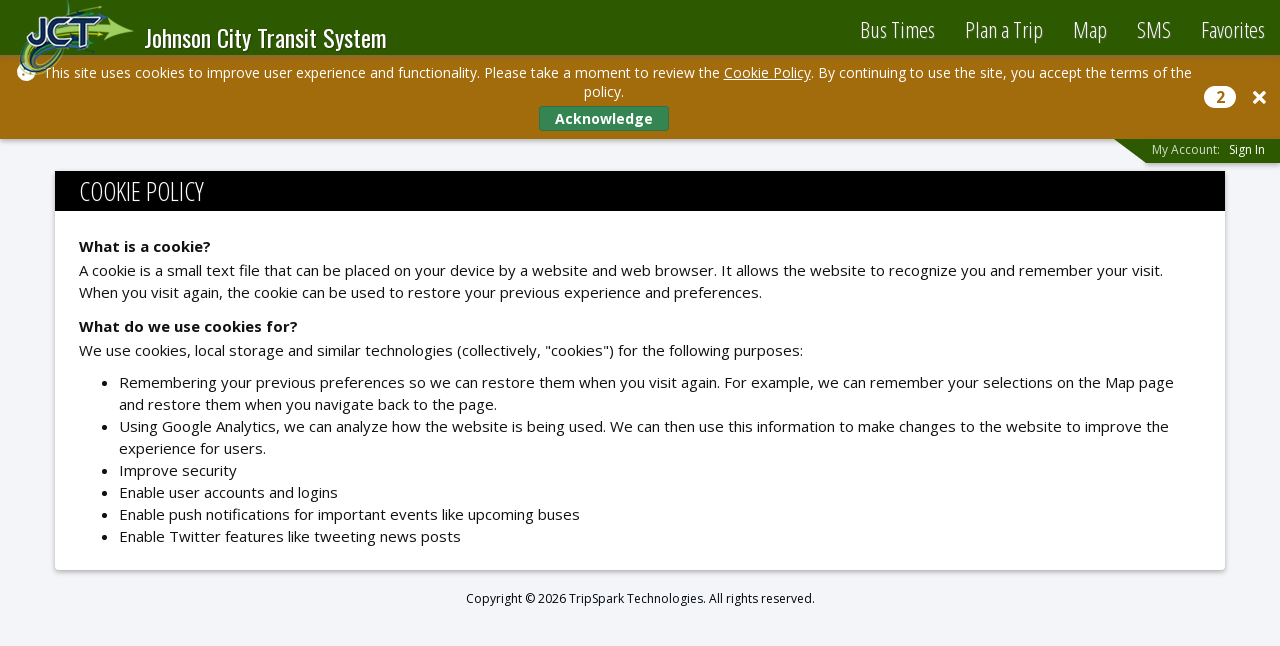

--- FILE ---
content_type: text/html; charset=utf-8
request_url: https://jctmyride.com/Pages/CookiePolicy
body_size: 7418
content:



<!DOCTYPE html>

<!-- Version 4.3.118.2020
             4.3.200427.72859 -->
<html lang="en-US">
<head>
    <meta charset="utf-8"/>
            <meta name="viewport" content="width=device-width, initial-scale=1.0, maximum-scale=5.0">
    <title>Cookie Policy - Johnson City Transit System</title>
    
    <link href="/bundles/fontawesome?v=EwXBezNydSmGKbyEnKJvLKSJEPdxm2hYCVFrIoAPHeI1" rel="stylesheet"/>

    <link href="/Content/CSS/Less/sitebundle?v=pMVWucpw6qXfAYOIoUkaTPH6tw9efX7f6lH8-MNF8ks1" rel="stylesheet"/>

    <link href="/Content/themes/base/css?v=aA8-s4-cdqbGz5oOVU1NumAI-FpX0NydMSbWSBsSgjk1" rel="stylesheet"/>

    <script src="/bundles/modernizr?v=inCVuEFe6J4Q07A0AcRsbJic_UE5MwpRMNGcOtk94TE1"></script>


    
    <link rel="manifest" href="/manifest.json">
    <script src="https://cdn.onesignal.com/sdks/OneSignalSDK.js" async></script>
    <script>
        var OneSignal = window.OneSignal || [];
        OneSignal.push(function() {
            OneSignal.init({
                appId: null,
                allowLocalhostAsSecureOrigin : true, //for testing
                safari_web_id: null,
                autoResubscribe: true,
                notifyButton: { enable: false },
                welcomeNotification: { disable: true }
            });
        });
    </script>


    <link href="//fonts.googleapis.com/css?family=Oswald:300,400" rel="stylesheet" type="text/css">
    <link href="//fonts.googleapis.com/css?family=Open+Sans:300,700" rel="stylesheet" type="text/css">
    <link href="//fonts.googleapis.com/css?family=Open+Sans+Condensed:300,300i,700" rel="stylesheet" type="text/css">

    

    <link href="/Content/Images/apple-touch-icon-200.png" rel="apple-touch-icon" sizes="200x200"/>
    <link href="/Content/Images/apple-touch-icon-100.png" rel="apple-touch-icon" sizes="100x100"/>
    <link href="/Content/Images/favicon-200.png" rel="icon" sizes="200x200"/>
    <link href="/Content/Images/favicon-100.png" rel="icon" sizes="100x100"/>

    

            <script>
            (function(i,s,o,g,r,a,m){i['GoogleAnalyticsObject']=r;i[r]=i[r]||function(){
                (i[r].q=i[r].q||[]).push(arguments)},i[r].l=1*new Date();a=s.createElement(o),
                m=s.getElementsByTagName(o)[0];a.async=1;a.src=g;m.parentNode.insertBefore(a,m)
            })(window,document,'script','//www.google-analytics.com/analytics.js','ga');
                
                    ga('create', "UA-71186314-1", 'auto');
                    ga('send', 'pageview');
                
                    </script>
    <script src="https://apis.google.com/js/api:client.js"></script>
</head>
<body class="">
<div id="body-div">
    <nav id="myride-navbar" class="navbar navbar-fixed-top">
        
        <div class="navbar-header">
            <a href="#menu-toggle" data-target="#wrapper" id="menu-toggle" class="navbar-toggle collapsed" data-test-id="mobile-nav-toggle">
                <span class="sr-only">Toggle sidebar</span>
                <span class="icon-bar"></span>
                <span class="icon-bar"></span>
                <span class="icon-bar"></span>
            </a>
            
            <a href="/" class="navbar-brand" data-test-id="home-button">
                <span class="img-helper"></span>
                <img id="title-logo-image" src="/Files/Get/5" alt=""/>
                    <div class="title font">Johnson City Transit System</div>
            </a>
        </div>

        
        <div id="wrapper">
            <div class="blocker-screen"></div>
            <div id="sidebar-wrapper">
                <div class="nav-slideout-container">
                    <div class="nav-slideout-body">
                        <ul class="nav navbar-nav">
                            <li class="" data-test-id="home-nav">
                                <a href="/">
                                    <div class="far fa-fw fa-clock"></div>
                                    <div class="navbar-label">Bus Times</div>
                                </a>
                            </li>
                            <li class="" data-test-id="trip-plan-nav">
                                <a href="/TripPlanner">
                                    <div class="fa fa-fw fa-location-arrow"></div>
                                    <div class="navbar-label">Plan a Trip</div>
                                </a>
                            </li>
                            <li class="" data-test-id="map-nav">
                                <a href="/RouteMap">
                                    <div class="fa fa-fw fa-map"></div>
                                    <div class="navbar-label">Map</div>
                                </a>
                            </li>
                                                            <li class="" data-test-id="sms-nav">
                                    <a href="/Pages/NextBusSmsInstructions">
                                        <div class="fas fa-fw fa-mobile-alt"></div>
                                        <div class="navbar-label">SMS</div>
                                    </a>
                                </li>
                            
                            <li class="" data-test-id="favorites-nav">
                                <a href="/Favourites">
                                    <div class="fa fa-fw fa-star"></div>
                                    <div class="navbar-label">Favorites</div>
                                </a>
                            </li>


                        </ul>
                    </div>
                        <div id="sign-in-button" class="nav-slideout-footer btn-default btn-sign-in" data-bind="click: showSignInCommand">
                            <i class="fa fa-user"></i><span>Sign In</span>
                        </div>
                </div>
            </div>
        </div>
    </nav>
<div class="fixed-top-area">
    <div id="site-message-banner" data-bind="visible: currentMessage, class: severityClass, with: currentMessage" role="region" style="display: none">
        <div id="site-message-banner-content" data-bind="template: { name: templateName, if: $data }"></div>
        <div id="site-message-banner-count" data-bind="visible: $parent.messageCount() > 1">
            <span id="site-message-banner-count-badge" data-bind="text: $parent.messageCountDisplay"></span>
        </div>
        <div id="site-message-banner-dismiss">
            <span id="site-message-banner-dismiss-icon" class="fa fa-times fa-lg" data-bind="click: dismissCommand" aria-label="Close"></span>
        </div>
    </div>

        <div class="fixed-bar" role="navigation">
            <div id="secondary-navbar" class="secondary-navbar">
                <div class="secondary-navbar-text">
                    <div class="secondary-navbar-triangle"></div>

                    
                    <span id="navbar-account">
                            <span class="account-label">My Account:</span>
                            <span class="account-link" data-bind="click: showSignInCommand">Sign In</span>
                    </span>
                </div>
            </div>
        </div>

<form action="/Session/LogOff" id="logoff-form" method="post"><input name="__RequestVerificationToken" type="hidden" value="cjkKdE9pBut5tOOvFO-cRltzYtEctQunoha9aks2c8mM07cDnAn4qII0iR6cmLi2Zf7bia8IWO2yKbUKNwa3h0_t3XtkWQg2OgMEM3X4RVY1" /></form></div>
<div id="body-content" class="body-content">
    <div class="fill">
        <div class="container">
            <main id="render-body" role="main">
                


<div class="panel panel-default">
    <div class="panel-heading">
        <h1>Cookie Policy</h1>
    </div>
    <div class="panel-body note-editable">
        <h6>What is a cookie?</h6>
<p>
A cookie is a small text file that can be placed on your device by a website and web browser. It allows the website to recognize you and remember your visit. When you visit again, the cookie can be used to restore your previous experience and preferences.
</p>

<h6>What do we use cookies for?</h6>
<p>
We use cookies, local storage and similar technologies (collectively, "cookies") for the following purposes:
</p>
<ul>
<li>Remembering your previous preferences so we can restore them when you visit again. For example, we can remember your selections on the Map page and restore them when you navigate back to the page.</li>
<li>Using Google Analytics, we can analyze how the website is being used. We can then use this information to make changes to the website to improve the experience for users.</li>
<li>Improve security</li>
<li>Enable user accounts and logins</li>
<li>Enable push notifications for important events like upcoming buses</li>
<li>Enable Twitter features like tweeting news posts</li>
</ul>
    </div>
</div>
            </main>
                <footer id="page-footer" class="footer" role="contentinfo">
                    
                        <div>
                            Copyright &copy; 2026 <a class="link" href="http://www.tripspark.com">TripSpark Technologies</a>. All rights reserved.
                        </div>
                                    </footer>
        </div>
    </div>
</div>




<div id="friendly-web-push-prompt-modal" class="modal fade" tabindex="-1" role="dialog" aria-labelledby="setupWebPushLabel">
    <div class="popup-modal-dialog modal-dialog" role="document">
        <div class="modal-content">
            <div class="modal-header">
                <button type="button" class="close" data-dismiss="modal" aria-label="Close"><span aria-hidden="true">&times;</span></button>
                <div class="title" id="setupWebPushLabel">Push Notifications - Almost Ready!</div>
            </div>
            <div class="modal-body" style="overflow-y: auto;">
                <div id="friendly-web-push-prompt-modal-logo">
                    <span>
                        <span class="fa-stack fa-lg">
                            <i class="fas fa-mobile-alt fa-stack-2x"></i>
                            <i class="fa fa-bell fa-stack-1x"></i>
                        </span><span class="fa-stack fa-lg">
                            <i class="fa fa-desktop fa-stack-2x"></i>
                            <i class="fa fa-bell fa-stack-1x"></i>
                        </span><span class="fa-stack fa-lg">
                            <i class="fas fa-tablet-alt fa-stack-2x"></i>
                            <i class="fa fa-bell fa-stack-1x"></i>
                        </span>
                    </span>
                </div>
                <div>
                    <span style="white-space: pre-wrap">We noticed you enabled push notifications in your account. Please accept the browser prompt that appears after pressing the <strong>Continue</strong> button below, to complete push notification setup on this browser.

Push notifications can be used to receive <strong>bus time</strong> and <strong>news updates</strong> from our site. The notifications are displayed by your browser, even when you are not viewing our site, and can be clicked to display more information.

<strong>If nothing happens</strong> after pressing the Continue button, push notifications might be disabled in your browser. Please change the setting if you would like to complete the setup.

Thanks!</span>
                </div>
            </div>
            <div class="modal-footer">
                <button type="button" class="btn btn-default" data-bind="click: acceptFriendlyPromptCommand">Continue</button>
            </div>
        </div>
    </div>
</div>


<script type="text/html" id="web-push-prompt-banner-message-template">
    <span>Please help us complete your push notification setup.</span>
    <div class="site-message-banner-button-row">
        <button class="btn btn-success btn-xs" data-bind="click: launchCommand">Start</button>
    </div>
</script>
    <div id="anonymous-favourites-disabled-modal" class="modal fade error-modal" tabindex="-1" role="dialog" data-keyboard="false" data-backdrop="static"
         data-bind="modalWith: $data" aria-labelledby="anonymous-favourites-disabled-modal-title">
        <div class="popup-modal-dialog modal-dialog" role="document">
            <div class="modal-content">
                <div class="modal-header">
                    <button type="button" class="close" aria-label="Close" data-bind="click: acknowledgeCommand">&times;</button>
                    <span id="anonymous-favourites-disabled-modal-title" class="modal-title" data-bind="text: title"></span>
                </div>
                <div class="modal-body" data-bind="text: message"></div>
                <div class="modal-footer">
                    <button class="btn btn-default" data-bind="click: acknowledgeCommand">OK</button>
                </div>
            </div>
        </div>
    </div>

<div id="sign-in-modal" class="modal fade" tabindex="-1" role="dialog">
    <div id="sign-in-dialog" class="sign-in-dialog popup-modal-dialog modal-dialog modal-sm" role="document">
        <div class="modal-content" data-bind="visible: !isSignInFailed() && !isSigningIn()" style="display: none">
            
            <div class="modal-header">
                <button type="button" class="close" data-dismiss="modal" aria-label="Close">&times;</button>
                <div class="title">Sign In to My Account</div>
            </div>
            
            <div class="modal-body input-form user-input-form">
                <form data-bind="submit: myrideSignInCommand">
                    <div class="user-form-row has-error" data-bind="visible: isEmailPasswordInvalid()">
                        <div class="help-block" data-bind="visible: isEmailPasswordInvalid()">Oops! That email address or password combination isn&#39;t correct. Please try again.</div>
                    </div>
                    <div class="user-form-row" data-bind="css: { 'has-error': isEmailInvalid() }">
                        <div class="help-block" data-bind="visible: isEmailInvalid()">Please enter your email address.</div>
                        <div class="input-group">
                            <span class="input-group-addon"><i class="fa fa-envelope"></i></span>
                            <input type="email" id="sign-in-username" class="form-control" placeholder="Email" data-bind="value: email" aria-label="Email" />
                        </div>
                    </div>
                    <div class="user-form-row" data-bind="css: { 'has-error': isPasswordInvalid() }">
                        <div class="help-block" data-bind="visible: isPasswordInvalid()">Please enter your password.</div>
                        <div class="input-group">
                            <span class="input-group-addon"><i class="fa fa-lock"></i></span>
                            <input type="password" id="sign-in-password" class="form-control" placeholder="Password" data-bind="value: password" aria-label="Password" />
                        </div>
                    </div>
                    <div class="user-form-row sign-in-row">
                        <div>
                            <a href="/Account/ForgotPassword">Forgot Password?</a>
                        </div>
                        <div class="button-right-row">
                            <button type="submit" class="btn btn-default button-right">Sign In</button>
                        </div>
                    </div>
                </form>
                <div class="user-form-row or-row" data-bind="visible: isFacebookSignInEnabled() || isGoogleSignInEnabled()">
                    <hr class="signin-hr">
                    <div class="signin-or">or</div>
                    <hr class="signin-hr">
                </div>
                <div class="user-form-row" data-bind="visible: isFacebookSignInEnabled">
<form action="/Session/ExternalLogin" data-bind="submit: facebookSignInCommand" method="post"><input name="__RequestVerificationToken" type="hidden" value="6Af0ivdaQHSA8SHZXKINGunfGcYiBJpjz0lMks5kXkHUU18K0QdzTOXWcxk396OGA9Q7GHeweykV9afqlkb2sFnWc6nazWXmUAwlnu5lVzg1" /><input data-bind="value: currentTargetUrl() ? currentTargetUrl() : &#39;/Pages/CookiePolicy&#39;" id="facebookReturnUrl" name="returnUrl" type="hidden" value="" />                        <button type="submit" class="btn btn-signin btn-signin-facebook button-full" name="provider" value="Facebook">
                            <span class="fa fa-facebook"></span><span>Sign in with Facebook</span>
                        </button>
</form>                </div>
                <div class="user-form-row" data-bind="visible: isGoogleSignInEnabled">
<form action="/Session/ExternalLogin" data-bind="submit: googleSignInCommand" method="post"><input name="__RequestVerificationToken" type="hidden" value="bSpArZUQPR7n7kEnxIoBIeloWs2HF6YYciwOjFx3Vpo6O9OqUpVWydwsFZN-rnnnK7uiMvpintm73IaFYT6F6yyKukrc5Cx6EGHDD2kzbW81" /><input data-bind="value: currentTargetUrl() ? currentTargetUrl() : &#39;/Pages/CookiePolicy&#39;" id="googleReturnUrl" name="returnUrl" type="hidden" value="" />                        <button id="google-signin-button" type="submit" class="btn btn-signin btn-signin-google button-full" name="provider" value="Google">
                            <span class="fa fa-google"></span><span>Sign in with Google</span>
                        </button>
</form>                </div>
                <div class="user-form-row terms-conditions-row" data-bind="visible: false">
                    By signing in you are agreeing to our <a class="dotted" href="/TermsOfUse" target="_blank">Terms of Use</a>.
                </div>
                <div class="user-form-row sign-up-row">
                    Don&#39;t have an account? <a href="/SignUp">Sign up now!</a>
                </div>
            </div>
        </div>
        
        <div class="modal-content" data-bind="visible: isSignInFailed" style="display: none">
            <div class="modal-header">
                <button type="button" class="close" data-dismiss="modal" data-bind="click: resetModelState" aria-label="Close">&times;</button>
            </div>
            <div class="message">
                <div>
                    <i class="far fa-frown"></i>
                    <div>Sign In Failed</div>
                    <button class="btn btn-default" style="margin-top: 24px" data-bind="click: resetModelState">Try Again</button>
                </div>
            </div>
        </div>
        
        <div class="modal-content" data-bind="visible: isSigningIn" style="display: none">
            <div class="message">
                <div>
                    <i class="fa fa-spinner fa-pulse"></i><br />
                    <div>Signing In</div>
                </div>
            </div>
        </div>
    </div>
</div></div>


    <script type="text/javascript" src="https://maps.googleapis.com/maps/api/js?v=3&key=AIzaSyDlOeTAa4b0KODkEq3GyvV_lw4Pemr1rj8&libraries=places,geometry&language=en-US"></script>
<script src="/bundles/thirdparty?v=YkdL_mgzVEwAAEU7llqxpSIWx0v3d0TF5rAJc0CM1F01"></script>


<script type="text/javascript" src="/resources/account.en-US.js"></script>
<script type="text/javascript" src="/resources/banner.en-US.js"></script>
<script type="text/javascript" src="/resources/common.en-US.js"></script>
<script type="text/javascript" src="/resources/favourites.en-US.js"></script>
<script type="text/javascript" src="/resources/home.en-US.js"></script>
<script type="text/javascript" src="/resources/notification.en-US.js"></script>
<script type="text/javascript" src="/resources/routeMap.en-US.js"></script>
<script type="text/javascript" src="/resources/schedule.en-US.js"></script>
<script type="text/javascript" src="/resources/tripplanner.en-US.js"></script>
<script src="/bundles/app?v=VZ4u1uGPTXAjLc3v8_eFpu6dKyyf3VHUG2rF9477jCo1"></script>

<script type="text/javascript">
    $(document).ready(function() {
        var siteRoot = "/";
        var ajaxAntiForgeryToken = "0-XB8t_tdD2qJLJu1dgsYSzNrDZ4bJHvvJlpZNsX91gKcw_X-hFSGLkcz6wLPLr9E1rAwD1JbX927MAgS8aCVp6jlelzyP_ICczi-G7rNHQ1:iAjsR9Dj6C7VCv4bI7QEEeCFBI39yySwYRr5LjUmIOu4EFSpe2M47O2a-IoI33SgVzZmcpR-biqd1AD_F9NnLKKKadPzp5j2xhE78j-zyCM1";

            var friendlyWebPushPromptModalElement = document.getElementById('friendly-web-push-prompt-modal');

            var clientType = App.ClientType.Web;

            var userFavouriteRoutes = null;
                    var userFavouriteStops = null;
                    var userFavouriteLocations = null;

        App.init(
            siteRoot,
            ajaxAntiForgeryToken,
            "en-US",
            "en-US",
            false,
            clientType,
            function() {
                return new SignIn.SignInViewModel(
                    siteRoot,
                    ajaxAntiForgeryToken,
                    null,
                    document.getElementById('sign-in-modal'),
                    false,
                    false);
            },
            function() {
                return new SignOut.SignOutViewModel(
                    document.getElementById('logoff-form'),
                    clientType);
            },
            friendlyWebPushPromptModalElement,
            userFavouriteRoutes,
            userFavouriteStops,
            userFavouriteLocations);

        

            
                App.addMessageBannerMessage(new CookiePolicy.CookiePolicyMessageViewModel());
            
    });
</script>




<script type="text/html" id="favourites-migration-banner-message-template">
    <div id="favourites-migration-banner-message">
        <div>
            <i class="fas fa-stars fa-lg site-message-banner-content-icon"></i> <span data-bind="text: introMessage"></span>
        </div>
        <div class="import-status" data-bind="hidden: userImportState() === 'None', html: userImportMessage" style="display: none"></div>
        <!-- ko if: userImportState() !== 'Importing' -->
        <div class="site-message-banner-button-row">
            <button class="btn btn-success btn-xs" data-bind="click: dismissCommand">OK</button>
        </div>
        <!-- /ko -->
    </div>
</script>


    <script type="text/html" id="cookie-policy-banner-message-template">
        <i class="fas fa-cookie-bite fa-lg site-message-banner-content-icon" aria-hidden="true"></i>
        <span>This site uses cookies to improve user experience and functionality. Please take a moment to review the <a href="/Pages/CookiePolicy">Cookie Policy</a>. By continuing to use the site, you accept the terms of the policy.</span>
        <div class="site-message-banner-button-row">
            <button class="btn btn-success btn-xs" data-bind="click: acceptCommand">Acknowledge</button>
        </div>
    </script>

</body>
</html>

--- FILE ---
content_type: text/css; charset=utf-8
request_url: https://jctmyride.com/Content/CSS/Less/sitebundle?v=pMVWucpw6qXfAYOIoUkaTPH6tw9efX7f6lH8-MNF8ks1
body_size: 39578
content:
@import url("https://fonts.googleapis.com/css?family=Open+Sans:300italic,400italic,700italic,400,300,700");html{font-family:sans-serif;-ms-text-size-adjust:100%;-webkit-text-size-adjust:100%}body{margin:0}article,aside,details,figcaption,figure,footer,header,hgroup,main,menu,nav,section,summary{display:block}audio,canvas,progress,video{display:inline-block;vertical-align:baseline}audio:not([controls]){display:none;height:0}[hidden],template{display:none}a{background-color:transparent}a:active,a:hover{outline:0}abbr[title]{border-bottom:1px dotted}b,strong{font-weight:bold}dfn{font-style:italic}h1{font-size:2em;margin:.67em 0}mark{background:#ff0;color:#000}small{font-size:80%}sub,sup{font-size:75%;line-height:0;position:relative;vertical-align:baseline}sup{top:-.5em}sub{bottom:-.25em}img{border:0}svg:not(:root){overflow:hidden}figure{margin:1em 40px}hr{box-sizing:content-box;height:0}pre{overflow:auto}code,kbd,pre,samp{font-family:monospace,monospace;font-size:1em}button,input,optgroup,select,textarea{color:inherit;font:inherit;margin:0}button{overflow:visible}button,select{text-transform:none}button,html input[type="button"],input[type="reset"],input[type="submit"]{-webkit-appearance:button;cursor:pointer}button[disabled],html input[disabled]{cursor:default}button::-moz-focus-inner,input::-moz-focus-inner{border:0;padding:0}input{line-height:normal}input[type="checkbox"],input[type="radio"]{box-sizing:border-box;padding:0}input[type="number"]::-webkit-inner-spin-button,input[type="number"]::-webkit-outer-spin-button{height:auto}input[type="search"]{-webkit-appearance:textfield;box-sizing:content-box}input[type="search"]::-webkit-search-cancel-button,input[type="search"]::-webkit-search-decoration{-webkit-appearance:none}fieldset{border:1px solid silver;margin:0 2px;padding:.35em .625em .75em}legend{border:0;padding:0}textarea{overflow:auto}optgroup{font-weight:bold}table{border-collapse:collapse;border-spacing:0}td,th{padding:0}@media print{*,*:before,*:after{background:transparent!important;color:#000!important;box-shadow:none!important;text-shadow:none!important}a,a:visited{text-decoration:underline}a[href]:after{content:" (" attr(href) ")"}abbr[title]:after{content:" (" attr(title) ")"}a[href^="#"]:after,a[href^="javascript:"]:after{content:""}pre,blockquote{border:1px solid #999;page-break-inside:avoid}thead{display:table-header-group}tr,img{page-break-inside:avoid}img{max-width:100%!important}p,h2,h3{orphans:3;widows:3}h2,h3{page-break-after:avoid}.navbar{display:none}.btn>.caret,.dropup>.btn>.caret{border-top-color:#000!important}.label{border:1px solid #000}.table{border-collapse:collapse!important}.table td,.table th{background-color:#fff!important}.table-bordered th,.table-bordered td{border:1px solid #ddd!important}}@font-face{font-family:'Glyphicons Halflings';src:url('../../../fonts/glyphicons-halflings-regular.eot');src:url('../../../fonts/glyphicons-halflings-regular.eot?#iefix') format('embedded-opentype'),url('../../../fonts/glyphicons-halflings-regular.woff') format('woff'),url('../../../fonts/glyphicons-halflings-regular.ttf') format('truetype'),url('../../../fonts/glyphicons-halflings-regular.svg#glyphicons_halflingsregular') format('svg')}.glyphicon{position:relative;top:1px;display:inline-block;font-family:'Glyphicons Halflings';font-style:normal;font-weight:normal;line-height:1;-webkit-font-smoothing:antialiased;-moz-osx-font-smoothing:grayscale}.glyphicon-asterisk:before{content:"*"}.glyphicon-plus:before{content:"+"}.glyphicon-euro:before,.glyphicon-eur:before{content:"€"}.glyphicon-minus:before{content:"−"}.glyphicon-cloud:before{content:"☁"}.glyphicon-envelope:before{content:"✉"}.glyphicon-pencil:before{content:"✏"}.glyphicon-glass:before{content:""}.glyphicon-music:before{content:""}.glyphicon-search:before{content:""}.glyphicon-heart:before{content:""}.glyphicon-star:before{content:""}.glyphicon-star-empty:before{content:""}.glyphicon-user:before{content:""}.glyphicon-film:before{content:""}.glyphicon-th-large:before{content:""}.glyphicon-th:before{content:""}.glyphicon-th-list:before{content:""}.glyphicon-ok:before{content:""}.glyphicon-remove:before{content:""}.glyphicon-zoom-in:before{content:""}.glyphicon-zoom-out:before{content:""}.glyphicon-off:before{content:""}.glyphicon-signal:before{content:""}.glyphicon-cog:before{content:""}.glyphicon-trash:before{content:""}.glyphicon-home:before{content:""}.glyphicon-file:before{content:""}.glyphicon-time:before{content:""}.glyphicon-road:before{content:""}.glyphicon-download-alt:before{content:""}.glyphicon-download:before{content:""}.glyphicon-upload:before{content:""}.glyphicon-inbox:before{content:""}.glyphicon-play-circle:before{content:""}.glyphicon-repeat:before{content:""}.glyphicon-refresh:before{content:""}.glyphicon-list-alt:before{content:""}.glyphicon-lock:before{content:""}.glyphicon-flag:before{content:""}.glyphicon-headphones:before{content:""}.glyphicon-volume-off:before{content:""}.glyphicon-volume-down:before{content:""}.glyphicon-volume-up:before{content:""}.glyphicon-qrcode:before{content:""}.glyphicon-barcode:before{content:""}.glyphicon-tag:before{content:""}.glyphicon-tags:before{content:""}.glyphicon-book:before{content:""}.glyphicon-bookmark:before{content:""}.glyphicon-print:before{content:""}.glyphicon-camera:before{content:""}.glyphicon-font:before{content:""}.glyphicon-bold:before{content:""}.glyphicon-italic:before{content:""}.glyphicon-text-height:before{content:""}.glyphicon-text-width:before{content:""}.glyphicon-align-left:before{content:""}.glyphicon-align-center:before{content:""}.glyphicon-align-right:before{content:""}.glyphicon-align-justify:before{content:""}.glyphicon-list:before{content:""}.glyphicon-indent-left:before{content:""}.glyphicon-indent-right:before{content:""}.glyphicon-facetime-video:before{content:""}.glyphicon-picture:before{content:""}.glyphicon-map-marker:before{content:""}.glyphicon-adjust:before{content:""}.glyphicon-tint:before{content:""}.glyphicon-edit:before{content:""}.glyphicon-share:before{content:""}.glyphicon-check:before{content:""}.glyphicon-move:before{content:""}.glyphicon-step-backward:before{content:""}.glyphicon-fast-backward:before{content:""}.glyphicon-backward:before{content:""}.glyphicon-play:before{content:""}.glyphicon-pause:before{content:""}.glyphicon-stop:before{content:""}.glyphicon-forward:before{content:""}.glyphicon-fast-forward:before{content:""}.glyphicon-step-forward:before{content:""}.glyphicon-eject:before{content:""}.glyphicon-chevron-left:before{content:""}.glyphicon-chevron-right:before{content:""}.glyphicon-plus-sign:before{content:""}.glyphicon-minus-sign:before{content:""}.glyphicon-remove-sign:before{content:""}.glyphicon-ok-sign:before{content:""}.glyphicon-question-sign:before{content:""}.glyphicon-info-sign:before{content:""}.glyphicon-screenshot:before{content:""}.glyphicon-remove-circle:before{content:""}.glyphicon-ok-circle:before{content:""}.glyphicon-ban-circle:before{content:""}.glyphicon-arrow-left:before{content:""}.glyphicon-arrow-right:before{content:""}.glyphicon-arrow-up:before{content:""}.glyphicon-arrow-down:before{content:""}.glyphicon-share-alt:before{content:""}.glyphicon-resize-full:before{content:""}.glyphicon-resize-small:before{content:""}.glyphicon-exclamation-sign:before{content:""}.glyphicon-gift:before{content:""}.glyphicon-leaf:before{content:""}.glyphicon-fire:before{content:""}.glyphicon-eye-open:before{content:""}.glyphicon-eye-close:before{content:""}.glyphicon-warning-sign:before{content:""}.glyphicon-plane:before{content:""}.glyphicon-calendar:before{content:""}.glyphicon-random:before{content:""}.glyphicon-comment:before{content:""}.glyphicon-magnet:before{content:""}.glyphicon-chevron-up:before{content:""}.glyphicon-chevron-down:before{content:""}.glyphicon-retweet:before{content:""}.glyphicon-shopping-cart:before{content:""}.glyphicon-folder-close:before{content:""}.glyphicon-folder-open:before{content:""}.glyphicon-resize-vertical:before{content:""}.glyphicon-resize-horizontal:before{content:""}.glyphicon-hdd:before{content:""}.glyphicon-bullhorn:before{content:""}.glyphicon-bell:before{content:""}.glyphicon-certificate:before{content:""}.glyphicon-thumbs-up:before{content:""}.glyphicon-thumbs-down:before{content:""}.glyphicon-hand-right:before{content:""}.glyphicon-hand-left:before{content:""}.glyphicon-hand-up:before{content:""}.glyphicon-hand-down:before{content:""}.glyphicon-circle-arrow-right:before{content:""}.glyphicon-circle-arrow-left:before{content:""}.glyphicon-circle-arrow-up:before{content:""}.glyphicon-circle-arrow-down:before{content:""}.glyphicon-globe:before{content:""}.glyphicon-wrench:before{content:""}.glyphicon-tasks:before{content:""}.glyphicon-filter:before{content:""}.glyphicon-briefcase:before{content:""}.glyphicon-fullscreen:before{content:""}.glyphicon-dashboard:before{content:""}.glyphicon-paperclip:before{content:""}.glyphicon-heart-empty:before{content:""}.glyphicon-link:before{content:""}.glyphicon-phone:before{content:""}.glyphicon-pushpin:before{content:""}.glyphicon-usd:before{content:""}.glyphicon-gbp:before{content:""}.glyphicon-sort:before{content:""}.glyphicon-sort-by-alphabet:before{content:""}.glyphicon-sort-by-alphabet-alt:before{content:""}.glyphicon-sort-by-order:before{content:""}.glyphicon-sort-by-order-alt:before{content:""}.glyphicon-sort-by-attributes:before{content:""}.glyphicon-sort-by-attributes-alt:before{content:""}.glyphicon-unchecked:before{content:""}.glyphicon-expand:before{content:""}.glyphicon-collapse-down:before{content:""}.glyphicon-collapse-up:before{content:""}.glyphicon-log-in:before{content:""}.glyphicon-flash:before{content:""}.glyphicon-log-out:before{content:""}.glyphicon-new-window:before{content:""}.glyphicon-record:before{content:""}.glyphicon-save:before{content:""}.glyphicon-open:before{content:""}.glyphicon-saved:before{content:""}.glyphicon-import:before{content:""}.glyphicon-export:before{content:""}.glyphicon-send:before{content:""}.glyphicon-floppy-disk:before{content:""}.glyphicon-floppy-saved:before{content:""}.glyphicon-floppy-remove:before{content:""}.glyphicon-floppy-save:before{content:""}.glyphicon-floppy-open:before{content:""}.glyphicon-credit-card:before{content:""}.glyphicon-transfer:before{content:""}.glyphicon-cutlery:before{content:""}.glyphicon-header:before{content:""}.glyphicon-compressed:before{content:""}.glyphicon-earphone:before{content:""}.glyphicon-phone-alt:before{content:""}.glyphicon-tower:before{content:""}.glyphicon-stats:before{content:""}.glyphicon-sd-video:before{content:""}.glyphicon-hd-video:before{content:""}.glyphicon-subtitles:before{content:""}.glyphicon-sound-stereo:before{content:""}.glyphicon-sound-dolby:before{content:""}.glyphicon-sound-5-1:before{content:""}.glyphicon-sound-6-1:before{content:""}.glyphicon-sound-7-1:before{content:""}.glyphicon-copyright-mark:before{content:""}.glyphicon-registration-mark:before{content:""}.glyphicon-cloud-download:before{content:""}.glyphicon-cloud-upload:before{content:""}.glyphicon-tree-conifer:before{content:""}.glyphicon-tree-deciduous:before{content:""}.glyphicon-cd:before{content:""}.glyphicon-save-file:before{content:""}.glyphicon-open-file:before{content:""}.glyphicon-level-up:before{content:""}.glyphicon-copy:before{content:""}.glyphicon-paste:before{content:""}.glyphicon-alert:before{content:""}.glyphicon-equalizer:before{content:""}.glyphicon-king:before{content:""}.glyphicon-queen:before{content:""}.glyphicon-pawn:before{content:""}.glyphicon-bishop:before{content:""}.glyphicon-knight:before{content:""}.glyphicon-baby-formula:before{content:""}.glyphicon-tent:before{content:"⛺"}.glyphicon-blackboard:before{content:""}.glyphicon-bed:before{content:""}.glyphicon-apple:before{content:""}.glyphicon-erase:before{content:""}.glyphicon-hourglass:before{content:"⌛"}.glyphicon-lamp:before{content:""}.glyphicon-duplicate:before{content:""}.glyphicon-piggy-bank:before{content:""}.glyphicon-scissors:before{content:""}.glyphicon-bitcoin:before{content:""}.glyphicon-btc:before{content:""}.glyphicon-xbt:before{content:""}.glyphicon-yen:before{content:"¥"}.glyphicon-jpy:before{content:"¥"}.glyphicon-ruble:before{content:"₽"}.glyphicon-rub:before{content:"₽"}.glyphicon-scale:before{content:""}.glyphicon-ice-lolly:before{content:""}.glyphicon-ice-lolly-tasted:before{content:""}.glyphicon-education:before{content:""}.glyphicon-option-horizontal:before{content:""}.glyphicon-option-vertical:before{content:""}.glyphicon-menu-hamburger:before{content:""}.glyphicon-modal-window:before{content:""}.glyphicon-oil:before{content:""}.glyphicon-grain:before{content:""}.glyphicon-sunglasses:before{content:""}.glyphicon-text-size:before{content:""}.glyphicon-text-color:before{content:""}.glyphicon-text-background:before{content:""}.glyphicon-object-align-top:before{content:""}.glyphicon-object-align-bottom:before{content:""}.glyphicon-object-align-horizontal:before{content:""}.glyphicon-object-align-left:before{content:""}.glyphicon-object-align-vertical:before{content:""}.glyphicon-object-align-right:before{content:""}.glyphicon-triangle-right:before{content:""}.glyphicon-triangle-left:before{content:""}.glyphicon-triangle-bottom:before{content:""}.glyphicon-triangle-top:before{content:""}.glyphicon-console:before{content:""}.glyphicon-superscript:before{content:""}.glyphicon-subscript:before{content:""}.glyphicon-menu-left:before{content:""}.glyphicon-menu-right:before{content:""}.glyphicon-menu-down:before{content:""}.glyphicon-menu-up:before{content:""}*{-webkit-box-sizing:border-box;-moz-box-sizing:border-box;box-sizing:border-box}*:before,*:after{-webkit-box-sizing:border-box;-moz-box-sizing:border-box;box-sizing:border-box}html{font-size:10px;-webkit-tap-highlight-color:rgba(0,0,0,0)}body{font-family:"Open Sans Condensed","Helvetica Neue",Helvetica,Arial;font-size:15px;line-height:1.4;color:#111;background-color:#fff}input,button,select,textarea{font-family:inherit;font-size:inherit;line-height:inherit}a{color:#4aa6e0;text-decoration:none}a:hover,a:focus{color:#4aa6e0;text-decoration:underline}a:focus{outline:thin dotted;outline:5px auto -webkit-focus-ring-color;outline-offset:-2px}figure{margin:0}img{vertical-align:middle}.img-responsive,.thumbnail>img,.thumbnail a>img,.carousel-inner>.item>img,.carousel-inner>.item>a>img{display:block;max-width:100%;height:auto}.img-rounded{border-radius:6px}.img-thumbnail{padding:4px;line-height:1.4;background-color:#fff;border:1px solid #bfbfbf;border-radius:4px;-webkit-transition:all .2s ease-in-out;-o-transition:all .2s ease-in-out;transition:all .2s ease-in-out;display:inline-block;max-width:100%;height:auto}.img-circle{border-radius:50%}hr{margin-top:21px;margin-bottom:21px;border:0;border-top:1px solid #bfbfbf}.sr-only{position:absolute;width:1px;height:1px;margin:-1px;padding:0;overflow:hidden;clip:rect(0,0,0,0);border:0}.sr-only-focusable:active,.sr-only-focusable:focus{position:static;width:auto;height:auto;margin:0;overflow:visible;clip:auto}[role="button"]{cursor:pointer}h1,h2,h3,h4,h5,h6,.h1,.h2,.h3,.h4,.h5,.h6{font-family:"Open Sans Condensed","Helvetica Neue",Helvetica,Arial;font-weight:300;line-height:1.1;color:inherit}h1 small,h2 small,h3 small,h4 small,h5 small,h6 small,.h1 small,.h2 small,.h3 small,.h4 small,.h5 small,.h6 small,h1 .small,h2 .small,h3 .small,h4 .small,h5 .small,h6 .small,.h1 .small,.h2 .small,.h3 .small,.h4 .small,.h5 .small,.h6 .small{font-weight:normal;line-height:1;color:#777}h1,.h1,h2,.h2,h3,.h3{margin-top:21px;margin-bottom:10.5px}h1 small,.h1 small,h2 small,.h2 small,h3 small,.h3 small,h1 .small,.h1 .small,h2 .small,.h2 .small,h3 .small,.h3 .small{font-size:65%}h4,.h4,h5,.h5,h6,.h6{margin-top:10.5px;margin-bottom:10.5px}h4 small,.h4 small,h5 small,.h5 small,h6 small,.h6 small,h4 .small,.h4 .small,h5 .small,.h5 .small,h6 .small,.h6 .small{font-size:75%}h1,.h1{font-size:39px}h2,.h2{font-size:32px}h3,.h3{font-size:26px}h4,.h4{font-size:19px}h5,.h5{font-size:15px}h6,.h6{font-size:13px}p{margin:0 0 10.5px}.lead{margin-bottom:21px;font-size:17px;font-weight:300;line-height:1.4}@media(min-width:768px){.lead{font-size:22.5px}}small,.small{font-size:80%}mark,.mark{background-color:#fcf8e3;padding:.2em}.text-left{text-align:left}.text-right{text-align:right}.text-center{text-align:center}.text-justify{text-align:justify}.text-nowrap{white-space:nowrap}.text-lowercase{text-transform:lowercase}.text-uppercase{text-transform:uppercase}.text-capitalize{text-transform:capitalize}.text-muted{color:#777}.text-primary{color:#4aa6e0}a.text-primary:hover,a.text-primary:focus{color:#248fd3}.text-success{color:#2e7548}a.text-success:hover,a.text-success:focus{color:#1f5031}.text-info{color:#1c7089}a.text-info:hover,a.text-info:focus{color:#134e5f}.text-warning{color:#b87a0d}a.text-warning:hover,a.text-warning:focus{color:#885a0a}.text-danger{color:#bf260d}a.text-danger:hover,a.text-danger:focus{color:#901d0a}.bg-primary{color:#fff;background-color:#4aa6e0}a.bg-primary:hover,a.bg-primary:focus{background-color:#248fd3}.bg-success{background-color:#dff0d8}a.bg-success:hover,a.bg-success:focus{background-color:#c1e2b3}.bg-info{background-color:#d9edf7}a.bg-info:hover,a.bg-info:focus{background-color:#afd9ee}.bg-warning{background-color:#fcf8e3}a.bg-warning:hover,a.bg-warning:focus{background-color:#f7ecb5}.bg-danger{background-color:#f2dede}a.bg-danger:hover,a.bg-danger:focus{background-color:#e4b9b9}.page-header{padding-bottom:9.5px;margin:42px 0 21px;border-bottom:1px solid #bfbfbf}ul,ol{margin-top:0;margin-bottom:10.5px}ul ul,ol ul,ul ol,ol ol{margin-bottom:0}.list-unstyled{padding-left:0;list-style:none}.list-inline{padding-left:0;list-style:none;margin-left:-5px}.list-inline>li{display:inline-block;padding-left:5px;padding-right:5px}dl{margin-top:0;margin-bottom:21px}dt,dd{line-height:1.4}dt{font-weight:bold}dd{margin-left:0}@media(min-width:768px){.dl-horizontal dt{float:left;width:160px;clear:left;text-align:right;overflow:hidden;text-overflow:ellipsis;white-space:nowrap}.dl-horizontal dd{margin-left:180px}}abbr[title],abbr[data-original-title]{cursor:help;border-bottom:1px dotted #777}.initialism{font-size:90%;text-transform:uppercase}blockquote{padding:10.5px 21px;margin:0 0 21px;font-size:18.75px;border-left:5px solid #bfbfbf}blockquote p:last-child,blockquote ul:last-child,blockquote ol:last-child{margin-bottom:0}blockquote footer,blockquote small,blockquote .small{display:block;font-size:80%;line-height:1.4;color:#555}blockquote footer:before,blockquote small:before,blockquote .small:before{content:'— '}.blockquote-reverse,blockquote.pull-right{padding-right:15px;padding-left:0;border-right:5px solid #bfbfbf;border-left:0;text-align:right}.blockquote-reverse footer:before,blockquote.pull-right footer:before,.blockquote-reverse small:before,blockquote.pull-right small:before,.blockquote-reverse .small:before,blockquote.pull-right .small:before{content:''}.blockquote-reverse footer:after,blockquote.pull-right footer:after,.blockquote-reverse small:after,blockquote.pull-right small:after,.blockquote-reverse .small:after,blockquote.pull-right .small:after{content:' —'}address{margin-bottom:21px;font-style:normal;line-height:1.4}code,kbd,pre,samp{font-family:Menlo,Monaco,Consolas,"Courier New",monospace}code{padding:2px 4px;font-size:90%;color:#c7254e;background-color:#f9f2f4;border-radius:4px}kbd{padding:2px 4px;font-size:90%;color:#fff;background-color:#333;border-radius:3px;box-shadow:inset 0 -1px 0 rgba(0,0,0,.25)}kbd kbd{padding:0;font-size:100%;font-weight:bold;box-shadow:none}pre{display:block;padding:10px;margin:0 0 10.5px;font-size:14px;line-height:1.4;word-break:break-all;word-wrap:break-word;color:#333;background-color:#f5f5f5;border:1px solid #ccc;border-radius:4px}pre code{padding:0;font-size:inherit;color:inherit;white-space:pre-wrap;background-color:transparent;border-radius:0}.pre-scrollable{max-height:340px;overflow-y:scroll}.container{margin-right:auto;margin-left:auto;padding-left:15px;padding-right:15px}@media(min-width:768px){.container{width:750px}}@media(min-width:992px){.container{width:970px}}@media(min-width:1200px){.container{width:1170px}}.container-fluid{margin-right:auto;margin-left:auto;padding-left:15px;padding-right:15px}.row{margin-left:-15px;margin-right:-15px}.col-xs-1,.col-sm-1,.col-md-1,.col-lg-1,.col-xs-2,.col-sm-2,.col-md-2,.col-lg-2,.col-xs-3,.col-sm-3,.col-md-3,.col-lg-3,.col-xs-4,.col-sm-4,.col-md-4,.col-lg-4,.col-xs-5,.col-sm-5,.col-md-5,.col-lg-5,.col-xs-6,.col-sm-6,.col-md-6,.col-lg-6,.col-xs-7,.col-sm-7,.col-md-7,.col-lg-7,.col-xs-8,.col-sm-8,.col-md-8,.col-lg-8,.col-xs-9,.col-sm-9,.col-md-9,.col-lg-9,.col-xs-10,.col-sm-10,.col-md-10,.col-lg-10,.col-xs-11,.col-sm-11,.col-md-11,.col-lg-11,.col-xs-12,.col-sm-12,.col-md-12,.col-lg-12{position:relative;min-height:1px;padding-left:15px;padding-right:15px}.col-xs-1,.col-xs-2,.col-xs-3,.col-xs-4,.col-xs-5,.col-xs-6,.col-xs-7,.col-xs-8,.col-xs-9,.col-xs-10,.col-xs-11,.col-xs-12{float:left}.col-xs-12{width:100%}.col-xs-11{width:91.666666667%}.col-xs-10{width:83.333333333%}.col-xs-9{width:75%}.col-xs-8{width:66.666666667%}.col-xs-7{width:58.333333333%}.col-xs-6{width:50%}.col-xs-5{width:41.666666667%}.col-xs-4{width:33.333333333%}.col-xs-3{width:25%}.col-xs-2{width:16.666666667%}.col-xs-1{width:8.333333333%}.col-xs-pull-12{right:100%}.col-xs-pull-11{right:91.666666667%}.col-xs-pull-10{right:83.333333333%}.col-xs-pull-9{right:75%}.col-xs-pull-8{right:66.666666667%}.col-xs-pull-7{right:58.333333333%}.col-xs-pull-6{right:50%}.col-xs-pull-5{right:41.666666667%}.col-xs-pull-4{right:33.333333333%}.col-xs-pull-3{right:25%}.col-xs-pull-2{right:16.666666667%}.col-xs-pull-1{right:8.333333333%}.col-xs-pull-0{right:auto}.col-xs-push-12{left:100%}.col-xs-push-11{left:91.666666667%}.col-xs-push-10{left:83.333333333%}.col-xs-push-9{left:75%}.col-xs-push-8{left:66.666666667%}.col-xs-push-7{left:58.333333333%}.col-xs-push-6{left:50%}.col-xs-push-5{left:41.666666667%}.col-xs-push-4{left:33.333333333%}.col-xs-push-3{left:25%}.col-xs-push-2{left:16.666666667%}.col-xs-push-1{left:8.333333333%}.col-xs-push-0{left:auto}.col-xs-offset-12{margin-left:100%}.col-xs-offset-11{margin-left:91.666666667%}.col-xs-offset-10{margin-left:83.333333333%}.col-xs-offset-9{margin-left:75%}.col-xs-offset-8{margin-left:66.666666667%}.col-xs-offset-7{margin-left:58.333333333%}.col-xs-offset-6{margin-left:50%}.col-xs-offset-5{margin-left:41.666666667%}.col-xs-offset-4{margin-left:33.333333333%}.col-xs-offset-3{margin-left:25%}.col-xs-offset-2{margin-left:16.666666667%}.col-xs-offset-1{margin-left:8.333333333%}.col-xs-offset-0{margin-left:0%}@media(min-width:768px){.col-sm-1,.col-sm-2,.col-sm-3,.col-sm-4,.col-sm-5,.col-sm-6,.col-sm-7,.col-sm-8,.col-sm-9,.col-sm-10,.col-sm-11,.col-sm-12{float:left}.col-sm-12{width:100%}.col-sm-11{width:91.666666667%}.col-sm-10{width:83.333333333%}.col-sm-9{width:75%}.col-sm-8{width:66.666666667%}.col-sm-7{width:58.333333333%}.col-sm-6{width:50%}.col-sm-5{width:41.666666667%}.col-sm-4{width:33.333333333%}.col-sm-3{width:25%}.col-sm-2{width:16.666666667%}.col-sm-1{width:8.333333333%}.col-sm-pull-12{right:100%}.col-sm-pull-11{right:91.666666667%}.col-sm-pull-10{right:83.333333333%}.col-sm-pull-9{right:75%}.col-sm-pull-8{right:66.666666667%}.col-sm-pull-7{right:58.333333333%}.col-sm-pull-6{right:50%}.col-sm-pull-5{right:41.666666667%}.col-sm-pull-4{right:33.333333333%}.col-sm-pull-3{right:25%}.col-sm-pull-2{right:16.666666667%}.col-sm-pull-1{right:8.333333333%}.col-sm-pull-0{right:auto}.col-sm-push-12{left:100%}.col-sm-push-11{left:91.666666667%}.col-sm-push-10{left:83.333333333%}.col-sm-push-9{left:75%}.col-sm-push-8{left:66.666666667%}.col-sm-push-7{left:58.333333333%}.col-sm-push-6{left:50%}.col-sm-push-5{left:41.666666667%}.col-sm-push-4{left:33.333333333%}.col-sm-push-3{left:25%}.col-sm-push-2{left:16.666666667%}.col-sm-push-1{left:8.333333333%}.col-sm-push-0{left:auto}.col-sm-offset-12{margin-left:100%}.col-sm-offset-11{margin-left:91.666666667%}.col-sm-offset-10{margin-left:83.333333333%}.col-sm-offset-9{margin-left:75%}.col-sm-offset-8{margin-left:66.666666667%}.col-sm-offset-7{margin-left:58.333333333%}.col-sm-offset-6{margin-left:50%}.col-sm-offset-5{margin-left:41.666666667%}.col-sm-offset-4{margin-left:33.333333333%}.col-sm-offset-3{margin-left:25%}.col-sm-offset-2{margin-left:16.666666667%}.col-sm-offset-1{margin-left:8.333333333%}.col-sm-offset-0{margin-left:0%}}@media(min-width:992px){.col-md-1,.col-md-2,.col-md-3,.col-md-4,.col-md-5,.col-md-6,.col-md-7,.col-md-8,.col-md-9,.col-md-10,.col-md-11,.col-md-12{float:left}.col-md-12{width:100%}.col-md-11{width:91.666666667%}.col-md-10{width:83.333333333%}.col-md-9{width:75%}.col-md-8{width:66.666666667%}.col-md-7{width:58.333333333%}.col-md-6{width:50%}.col-md-5{width:41.666666667%}.col-md-4{width:33.333333333%}.col-md-3{width:25%}.col-md-2{width:16.666666667%}.col-md-1{width:8.333333333%}.col-md-pull-12{right:100%}.col-md-pull-11{right:91.666666667%}.col-md-pull-10{right:83.333333333%}.col-md-pull-9{right:75%}.col-md-pull-8{right:66.666666667%}.col-md-pull-7{right:58.333333333%}.col-md-pull-6{right:50%}.col-md-pull-5{right:41.666666667%}.col-md-pull-4{right:33.333333333%}.col-md-pull-3{right:25%}.col-md-pull-2{right:16.666666667%}.col-md-pull-1{right:8.333333333%}.col-md-pull-0{right:auto}.col-md-push-12{left:100%}.col-md-push-11{left:91.666666667%}.col-md-push-10{left:83.333333333%}.col-md-push-9{left:75%}.col-md-push-8{left:66.666666667%}.col-md-push-7{left:58.333333333%}.col-md-push-6{left:50%}.col-md-push-5{left:41.666666667%}.col-md-push-4{left:33.333333333%}.col-md-push-3{left:25%}.col-md-push-2{left:16.666666667%}.col-md-push-1{left:8.333333333%}.col-md-push-0{left:auto}.col-md-offset-12{margin-left:100%}.col-md-offset-11{margin-left:91.666666667%}.col-md-offset-10{margin-left:83.333333333%}.col-md-offset-9{margin-left:75%}.col-md-offset-8{margin-left:66.666666667%}.col-md-offset-7{margin-left:58.333333333%}.col-md-offset-6{margin-left:50%}.col-md-offset-5{margin-left:41.666666667%}.col-md-offset-4{margin-left:33.333333333%}.col-md-offset-3{margin-left:25%}.col-md-offset-2{margin-left:16.666666667%}.col-md-offset-1{margin-left:8.333333333%}.col-md-offset-0{margin-left:0%}}@media(min-width:1200px){.col-lg-1,.col-lg-2,.col-lg-3,.col-lg-4,.col-lg-5,.col-lg-6,.col-lg-7,.col-lg-8,.col-lg-9,.col-lg-10,.col-lg-11,.col-lg-12{float:left}.col-lg-12{width:100%}.col-lg-11{width:91.666666667%}.col-lg-10{width:83.333333333%}.col-lg-9{width:75%}.col-lg-8{width:66.666666667%}.col-lg-7{width:58.333333333%}.col-lg-6{width:50%}.col-lg-5{width:41.666666667%}.col-lg-4{width:33.333333333%}.col-lg-3{width:25%}.col-lg-2{width:16.666666667%}.col-lg-1{width:8.333333333%}.col-lg-pull-12{right:100%}.col-lg-pull-11{right:91.666666667%}.col-lg-pull-10{right:83.333333333%}.col-lg-pull-9{right:75%}.col-lg-pull-8{right:66.666666667%}.col-lg-pull-7{right:58.333333333%}.col-lg-pull-6{right:50%}.col-lg-pull-5{right:41.666666667%}.col-lg-pull-4{right:33.333333333%}.col-lg-pull-3{right:25%}.col-lg-pull-2{right:16.666666667%}.col-lg-pull-1{right:8.333333333%}.col-lg-pull-0{right:auto}.col-lg-push-12{left:100%}.col-lg-push-11{left:91.666666667%}.col-lg-push-10{left:83.333333333%}.col-lg-push-9{left:75%}.col-lg-push-8{left:66.666666667%}.col-lg-push-7{left:58.333333333%}.col-lg-push-6{left:50%}.col-lg-push-5{left:41.666666667%}.col-lg-push-4{left:33.333333333%}.col-lg-push-3{left:25%}.col-lg-push-2{left:16.666666667%}.col-lg-push-1{left:8.333333333%}.col-lg-push-0{left:auto}.col-lg-offset-12{margin-left:100%}.col-lg-offset-11{margin-left:91.666666667%}.col-lg-offset-10{margin-left:83.333333333%}.col-lg-offset-9{margin-left:75%}.col-lg-offset-8{margin-left:66.666666667%}.col-lg-offset-7{margin-left:58.333333333%}.col-lg-offset-6{margin-left:50%}.col-lg-offset-5{margin-left:41.666666667%}.col-lg-offset-4{margin-left:33.333333333%}.col-lg-offset-3{margin-left:25%}.col-lg-offset-2{margin-left:16.666666667%}.col-lg-offset-1{margin-left:8.333333333%}.col-lg-offset-0{margin-left:0%}}table{background-color:transparent}caption{padding-top:8px;padding-bottom:8px;color:#777;text-align:left}th{text-align:left}.table{width:100%;max-width:100%;margin-bottom:21px}.table>thead>tr>th,.table>tbody>tr>th,.table>tfoot>tr>th,.table>thead>tr>td,.table>tbody>tr>td,.table>tfoot>tr>td{padding:8px;line-height:1.4;vertical-align:top;border-top:1px solid #bfbfbf}.table>thead>tr>th{vertical-align:bottom;border-bottom:2px solid #bfbfbf}.table>caption+thead>tr:first-child>th,.table>colgroup+thead>tr:first-child>th,.table>thead:first-child>tr:first-child>th,.table>caption+thead>tr:first-child>td,.table>colgroup+thead>tr:first-child>td,.table>thead:first-child>tr:first-child>td{border-top:0}.table>tbody+tbody{border-top:2px solid #bfbfbf}.table .table{background-color:#fff}.table-condensed>thead>tr>th,.table-condensed>tbody>tr>th,.table-condensed>tfoot>tr>th,.table-condensed>thead>tr>td,.table-condensed>tbody>tr>td,.table-condensed>tfoot>tr>td{padding:5px}.table-bordered{border:1px solid #bfbfbf}.table-bordered>thead>tr>th,.table-bordered>tbody>tr>th,.table-bordered>tfoot>tr>th,.table-bordered>thead>tr>td,.table-bordered>tbody>tr>td,.table-bordered>tfoot>tr>td{border:1px solid #bfbfbf}.table-bordered>thead>tr>th,.table-bordered>thead>tr>td{border-bottom-width:2px}.table-striped>tbody>tr:nth-of-type(odd){background-color:#efefef}.table-hover>tbody>tr:hover{background-color:#83d574}table col[class*="col-"]{position:static;float:none;display:table-column}table td[class*="col-"],table th[class*="col-"]{position:static;float:none;display:table-cell}.table>thead>tr>td.active,.table>tbody>tr>td.active,.table>tfoot>tr>td.active,.table>thead>tr>th.active,.table>tbody>tr>th.active,.table>tfoot>tr>th.active,.table>thead>tr.active>td,.table>tbody>tr.active>td,.table>tfoot>tr.active>td,.table>thead>tr.active>th,.table>tbody>tr.active>th,.table>tfoot>tr.active>th{background-color:#83d574}.table-hover>tbody>tr>td.active:hover,.table-hover>tbody>tr>th.active:hover,.table-hover>tbody>tr.active:hover>td,.table-hover>tbody>tr:hover>.active,.table-hover>tbody>tr.active:hover>th{background-color:#72cf60}.table>thead>tr>td.success,.table>tbody>tr>td.success,.table>tfoot>tr>td.success,.table>thead>tr>th.success,.table>tbody>tr>th.success,.table>tfoot>tr>th.success,.table>thead>tr.success>td,.table>tbody>tr.success>td,.table>tfoot>tr.success>td,.table>thead>tr.success>th,.table>tbody>tr.success>th,.table>tfoot>tr.success>th{background-color:#dff0d8}.table-hover>tbody>tr>td.success:hover,.table-hover>tbody>tr>th.success:hover,.table-hover>tbody>tr.success:hover>td,.table-hover>tbody>tr:hover>.success,.table-hover>tbody>tr.success:hover>th{background-color:#d0e9c6}.table>thead>tr>td.info,.table>tbody>tr>td.info,.table>tfoot>tr>td.info,.table>thead>tr>th.info,.table>tbody>tr>th.info,.table>tfoot>tr>th.info,.table>thead>tr.info>td,.table>tbody>tr.info>td,.table>tfoot>tr.info>td,.table>thead>tr.info>th,.table>tbody>tr.info>th,.table>tfoot>tr.info>th{background-color:#d9edf7}.table-hover>tbody>tr>td.info:hover,.table-hover>tbody>tr>th.info:hover,.table-hover>tbody>tr.info:hover>td,.table-hover>tbody>tr:hover>.info,.table-hover>tbody>tr.info:hover>th{background-color:#c4e3f3}.table>thead>tr>td.warning,.table>tbody>tr>td.warning,.table>tfoot>tr>td.warning,.table>thead>tr>th.warning,.table>tbody>tr>th.warning,.table>tfoot>tr>th.warning,.table>thead>tr.warning>td,.table>tbody>tr.warning>td,.table>tfoot>tr.warning>td,.table>thead>tr.warning>th,.table>tbody>tr.warning>th,.table>tfoot>tr.warning>th{background-color:#fcf8e3}.table-hover>tbody>tr>td.warning:hover,.table-hover>tbody>tr>th.warning:hover,.table-hover>tbody>tr.warning:hover>td,.table-hover>tbody>tr:hover>.warning,.table-hover>tbody>tr.warning:hover>th{background-color:#faf2cc}.table>thead>tr>td.danger,.table>tbody>tr>td.danger,.table>tfoot>tr>td.danger,.table>thead>tr>th.danger,.table>tbody>tr>th.danger,.table>tfoot>tr>th.danger,.table>thead>tr.danger>td,.table>tbody>tr.danger>td,.table>tfoot>tr.danger>td,.table>thead>tr.danger>th,.table>tbody>tr.danger>th,.table>tfoot>tr.danger>th{background-color:#f2dede}.table-hover>tbody>tr>td.danger:hover,.table-hover>tbody>tr>th.danger:hover,.table-hover>tbody>tr.danger:hover>td,.table-hover>tbody>tr:hover>.danger,.table-hover>tbody>tr.danger:hover>th{background-color:#ebcccc}.table-responsive{overflow-x:auto;min-height:.01%}@media screen and (max-width:767px){.table-responsive{width:100%;margin-bottom:15.75px;overflow-y:hidden;-ms-overflow-style:-ms-autohiding-scrollbar;border:1px solid #bfbfbf}.table-responsive>.table{margin-bottom:0}.table-responsive>.table>thead>tr>th,.table-responsive>.table>tbody>tr>th,.table-responsive>.table>tfoot>tr>th,.table-responsive>.table>thead>tr>td,.table-responsive>.table>tbody>tr>td,.table-responsive>.table>tfoot>tr>td{white-space:nowrap}.table-responsive>.table-bordered{border:0}.table-responsive>.table-bordered>thead>tr>th:first-child,.table-responsive>.table-bordered>tbody>tr>th:first-child,.table-responsive>.table-bordered>tfoot>tr>th:first-child,.table-responsive>.table-bordered>thead>tr>td:first-child,.table-responsive>.table-bordered>tbody>tr>td:first-child,.table-responsive>.table-bordered>tfoot>tr>td:first-child{border-left:0}.table-responsive>.table-bordered>thead>tr>th:last-child,.table-responsive>.table-bordered>tbody>tr>th:last-child,.table-responsive>.table-bordered>tfoot>tr>th:last-child,.table-responsive>.table-bordered>thead>tr>td:last-child,.table-responsive>.table-bordered>tbody>tr>td:last-child,.table-responsive>.table-bordered>tfoot>tr>td:last-child{border-right:0}.table-responsive>.table-bordered>tbody>tr:last-child>th,.table-responsive>.table-bordered>tfoot>tr:last-child>th,.table-responsive>.table-bordered>tbody>tr:last-child>td,.table-responsive>.table-bordered>tfoot>tr:last-child>td{border-bottom:0}}fieldset{padding:0;margin:0;border:0;min-width:0}legend{display:block;width:100%;padding:0;margin-bottom:21px;font-size:22.5px;line-height:inherit;color:#333;border:0;border-bottom:1px solid #e5e5e5}label{display:inline-block;max-width:100%;margin-bottom:5px;font-weight:bold}input[type="search"]{-webkit-box-sizing:border-box;-moz-box-sizing:border-box;box-sizing:border-box}input[type="radio"],input[type="checkbox"]{margin:4px 0 0;margin-top:1px \9;line-height:normal}input[type="file"]{display:block}input[type="range"]{display:block;width:100%}select[multiple],select[size]{height:auto}input[type="file"]:focus,input[type="radio"]:focus,input[type="checkbox"]:focus{outline:thin dotted;outline:5px auto -webkit-focus-ring-color;outline-offset:-2px}output{display:block;padding-top:5px;font-size:15px;line-height:1.4;color:#000}.form-control{display:block;width:100%;height:31px;padding:4px 8px;font-size:15px;line-height:1.4;color:#000;background-color:#fff;background-image:none;border:1px solid #ccc;border-radius:4px;-webkit-box-shadow:inset 0 1px 1px rgba(0,0,0,.075);box-shadow:inset 0 1px 1px rgba(0,0,0,.075);-webkit-transition:border-color ease-in-out .15s,box-shadow ease-in-out .15s;-o-transition:border-color ease-in-out .15s,box-shadow ease-in-out .15s;transition:border-color ease-in-out .15s,box-shadow ease-in-out .15s}.form-control:focus{border-color:#66afe9;outline:0;-webkit-box-shadow:inset 0 1px 1px rgba(0,0,0,.075),0 0 8px rgba(102,175,233,.6);box-shadow:inset 0 1px 1px rgba(0,0,0,.075),0 0 8px rgba(102,175,233,.6)}.form-control::-moz-placeholder{color:#777;opacity:1}.form-control:-ms-input-placeholder{color:#777}.form-control::-webkit-input-placeholder{color:#777}.form-control[disabled],.form-control[readonly],fieldset[disabled] .form-control{background-color:#eee;opacity:1}.form-control[disabled],fieldset[disabled] .form-control{cursor:not-allowed}textarea.form-control{height:auto}input[type="search"]{-webkit-appearance:none}@media screen and (-webkit-min-device-pixel-ratio:0){input[type="date"],input[type="time"],input[type="datetime-local"],input[type="month"]{line-height:31px}input[type="date"].input-sm,input[type="time"].input-sm,input[type="datetime-local"].input-sm,input[type="month"].input-sm,.input-group-sm input[type="date"],.input-group-sm input[type="time"],.input-group-sm input[type="datetime-local"],.input-group-sm input[type="month"]{line-height:24px}input[type="date"].input-lg,input[type="time"].input-lg,input[type="datetime-local"].input-lg,input[type="month"].input-lg,.input-group-lg input[type="date"],.input-group-lg input[type="time"],.input-group-lg input[type="datetime-local"],.input-group-lg input[type="month"]{line-height:60px}}.form-group{margin-bottom:15px}.radio,.checkbox{position:relative;display:block;margin-top:10px;margin-bottom:10px}.radio label,.checkbox label{min-height:21px;padding-left:20px;margin-bottom:0;font-weight:normal;cursor:pointer}.radio input[type="radio"],.radio-inline input[type="radio"],.checkbox input[type="checkbox"],.checkbox-inline input[type="checkbox"]{position:absolute;margin-left:-20px;margin-top:4px \9}.radio+.radio,.checkbox+.checkbox{margin-top:-5px}.radio-inline,.checkbox-inline{position:relative;display:inline-block;padding-left:20px;margin-bottom:0;vertical-align:middle;font-weight:normal;cursor:pointer}.radio-inline+.radio-inline,.checkbox-inline+.checkbox-inline{margin-top:0;margin-left:10px}input[type="radio"][disabled],input[type="checkbox"][disabled],input[type="radio"].disabled,input[type="checkbox"].disabled,fieldset[disabled] input[type="radio"],fieldset[disabled] input[type="checkbox"]{cursor:not-allowed}.radio-inline.disabled,.checkbox-inline.disabled,fieldset[disabled] .radio-inline,fieldset[disabled] .checkbox-inline{cursor:not-allowed}.radio.disabled label,.checkbox.disabled label,fieldset[disabled] .radio label,fieldset[disabled] .checkbox label{cursor:not-allowed}.form-control-static{padding-top:5px;padding-bottom:5px;margin-bottom:0;min-height:36px}.form-control-static.input-lg,.form-control-static.input-sm{padding-left:0;padding-right:0}.input-sm{height:24px;padding:2px 8px;font-size:12px;line-height:1.5;border-radius:3px}select.input-sm{height:24px;line-height:24px}textarea.input-sm,select[multiple].input-sm{height:auto}.form-group-sm .form-control{height:24px;padding:2px 8px;font-size:12px;line-height:1.5;border-radius:3px}.form-group-sm select.form-control{height:24px;line-height:24px}.form-group-sm textarea.form-control,.form-group-sm select[multiple].form-control{height:auto}.form-group-sm .form-control-static{height:24px;min-height:33px;padding:3px 8px;font-size:12px;line-height:1.5}.input-lg{height:60px;padding:16px 20px;font-size:19px;line-height:1.3333333;border-radius:6px}select.input-lg{height:60px;line-height:60px}textarea.input-lg,select[multiple].input-lg{height:auto}.form-group-lg .form-control{height:60px;padding:16px 20px;font-size:19px;line-height:1.3333333;border-radius:6px}.form-group-lg select.form-control{height:60px;line-height:60px}.form-group-lg textarea.form-control,.form-group-lg select[multiple].form-control{height:auto}.form-group-lg .form-control-static{height:60px;min-height:40px;padding:17px 20px;font-size:19px;line-height:1.3333333}.has-feedback{position:relative}.has-feedback .form-control{padding-right:38.75px}.form-control-feedback{position:absolute;top:0;right:0;z-index:2;display:block;width:31px;height:31px;line-height:31px;text-align:center;pointer-events:none}.input-lg+.form-control-feedback,.input-group-lg+.form-control-feedback,.form-group-lg .form-control+.form-control-feedback{width:60px;height:60px;line-height:60px}.input-sm+.form-control-feedback,.input-group-sm+.form-control-feedback,.form-group-sm .form-control+.form-control-feedback{width:24px;height:24px;line-height:24px}.has-success .help-block,.has-success .control-label,.has-success .radio,.has-success .checkbox,.has-success .radio-inline,.has-success .checkbox-inline,.has-success.radio label,.has-success.checkbox label,.has-success.radio-inline label,.has-success.checkbox-inline label{color:#2e7548}.has-success .form-control{border-color:#2e7548;-webkit-box-shadow:inset 0 1px 1px rgba(0,0,0,.075);box-shadow:inset 0 1px 1px rgba(0,0,0,.075)}.has-success .form-control:focus{border-color:#1f5031;-webkit-box-shadow:inset 0 1px 1px rgba(0,0,0,.075),0 0 6px #4eba76;box-shadow:inset 0 1px 1px rgba(0,0,0,.075),0 0 6px #4eba76}.has-success .input-group-addon{color:#2e7548;border-color:#2e7548;background-color:#dff0d8}.has-success .form-control-feedback{color:#2e7548}.has-warning .help-block,.has-warning .control-label,.has-warning .radio,.has-warning .checkbox,.has-warning .radio-inline,.has-warning .checkbox-inline,.has-warning.radio label,.has-warning.checkbox label,.has-warning.radio-inline label,.has-warning.checkbox-inline label{color:#b87a0d}.has-warning .form-control{border-color:#b87a0d;-webkit-box-shadow:inset 0 1px 1px rgba(0,0,0,.075);box-shadow:inset 0 1px 1px rgba(0,0,0,.075)}.has-warning .form-control:focus{border-color:#885a0a;-webkit-box-shadow:inset 0 1px 1px rgba(0,0,0,.075),0 0 6px #f1af3a;box-shadow:inset 0 1px 1px rgba(0,0,0,.075),0 0 6px #f1af3a}.has-warning .input-group-addon{color:#b87a0d;border-color:#b87a0d;background-color:#fcf8e3}.has-warning .form-control-feedback{color:#b87a0d}.has-error .help-block,.has-error .control-label,.has-error .radio,.has-error .checkbox,.has-error .radio-inline,.has-error .checkbox-inline,.has-error.radio label,.has-error.checkbox label,.has-error.radio-inline label,.has-error.checkbox-inline label{color:#bf260d}.has-error .form-control{border-color:#bf260d;-webkit-box-shadow:inset 0 1px 1px rgba(0,0,0,.075);box-shadow:inset 0 1px 1px rgba(0,0,0,.075)}.has-error .form-control:focus{border-color:#901d0a;-webkit-box-shadow:inset 0 1px 1px rgba(0,0,0,.075),0 0 6px #f25a41;box-shadow:inset 0 1px 1px rgba(0,0,0,.075),0 0 6px #f25a41}.has-error .input-group-addon{color:#bf260d;border-color:#bf260d;background-color:#f2dede}.has-error .form-control-feedback{color:#bf260d}.has-feedback label~.form-control-feedback{top:26px}.has-feedback label.sr-only~.form-control-feedback{top:0}.help-block{display:block;margin-top:5px;margin-bottom:10px;color:#515151}@media(min-width:768px){.form-inline .form-group{display:inline-block;margin-bottom:0;vertical-align:middle}.form-inline .form-control{display:inline-block;width:auto;vertical-align:middle}.form-inline .form-control-static{display:inline-block}.form-inline .input-group{display:inline-table;vertical-align:middle}.form-inline .input-group .input-group-addon,.form-inline .input-group .input-group-btn,.form-inline .input-group .form-control{width:auto}.form-inline .input-group>.form-control{width:100%}.form-inline .control-label{margin-bottom:0;vertical-align:middle}.form-inline .radio,.form-inline .checkbox{display:inline-block;margin-top:0;margin-bottom:0;vertical-align:middle}.form-inline .radio label,.form-inline .checkbox label{padding-left:0}.form-inline .radio input[type="radio"],.form-inline .checkbox input[type="checkbox"]{position:relative;margin-left:0}.form-inline .has-feedback .form-control-feedback{top:0}}.form-horizontal .radio,.form-horizontal .checkbox,.form-horizontal .radio-inline,.form-horizontal .checkbox-inline{margin-top:0;margin-bottom:0;padding-top:5px}.form-horizontal .radio,.form-horizontal .checkbox{min-height:26px}.form-horizontal .form-group{margin-left:-15px;margin-right:-15px}@media(min-width:768px){.form-horizontal .control-label{text-align:right;margin-bottom:0;padding-top:5px}}.form-horizontal .has-feedback .form-control-feedback{right:15px}@media(min-width:768px){.form-horizontal .form-group-lg .control-label{padding-top:22.3333328px;font-size:19px}}@media(min-width:768px){.form-horizontal .form-group-sm .control-label{padding-top:3px;font-size:12px}}.btn{display:inline-block;margin-bottom:0;font-weight:normal;text-align:center;vertical-align:middle;touch-action:manipulation;cursor:pointer;background-image:none;border:1px solid transparent;white-space:nowrap;padding:4px 8px;font-size:15px;line-height:1.4;border-radius:4px;-webkit-user-select:none;-moz-user-select:none;-ms-user-select:none;user-select:none}.btn:focus,.btn:active:focus,.btn.active:focus,.btn.focus,.btn:active.focus,.btn.active.focus{outline:thin dotted;outline:5px auto -webkit-focus-ring-color;outline-offset:-2px}.btn:hover,.btn:focus,.btn.focus{color:#fff;text-decoration:none}.btn:active,.btn.active{outline:0;background-image:none;-webkit-box-shadow:inset 0 3px 5px rgba(0,0,0,.125);box-shadow:inset 0 3px 5px rgba(0,0,0,.125)}.btn.disabled,.btn[disabled],fieldset[disabled] .btn{cursor:not-allowed;opacity:.65;filter:alpha(opacity=65);-webkit-box-shadow:none;box-shadow:none}a.btn.disabled,fieldset[disabled] a.btn{pointer-events:none}.btn-default{color:#fff;background-color:#2d5900;border-color:#203f00}.btn-default:focus,.btn-default.focus{color:#fff;background-color:#132600;border-color:#000}.btn-default:hover{color:#fff;background-color:#132600;border-color:#010200}.btn-default:active,.btn-default.active,.open>.dropdown-toggle.btn-default{color:#fff;background-color:#132600;border-color:#010200}.btn-default:active:hover,.btn-default.active:hover,.open>.dropdown-toggle.btn-default:hover,.btn-default:active:focus,.btn-default.active:focus,.open>.dropdown-toggle.btn-default:focus,.btn-default:active.focus,.btn-default.active.focus,.open>.dropdown-toggle.btn-default.focus{color:#fff;background-color:#010200;border-color:#000}.btn-default:active,.btn-default.active,.open>.dropdown-toggle.btn-default{background-image:none}.btn-default.disabled,.btn-default[disabled],fieldset[disabled] .btn-default,.btn-default.disabled:hover,.btn-default[disabled]:hover,fieldset[disabled] .btn-default:hover,.btn-default.disabled:focus,.btn-default[disabled]:focus,fieldset[disabled] .btn-default:focus,.btn-default.disabled.focus,.btn-default[disabled].focus,fieldset[disabled] .btn-default.focus,.btn-default.disabled:active,.btn-default[disabled]:active,fieldset[disabled] .btn-default:active,.btn-default.disabled.active,.btn-default[disabled].active,fieldset[disabled] .btn-default.active{background-color:#2d5900;border-color:#203f00}.btn-default .badge{color:#2d5900;background-color:#fff}.btn-primary{color:#fff;background-color:#4aa6e0;border-color:#349bdc}.btn-primary:focus,.btn-primary.focus{color:#fff;background-color:#248fd3;border-color:#15547c}.btn-primary:hover{color:#fff;background-color:#248fd3;border-color:#1f7bb4}.btn-primary:active,.btn-primary.active,.open>.dropdown-toggle.btn-primary{color:#fff;background-color:#248fd3;border-color:#1f7bb4}.btn-primary:active:hover,.btn-primary.active:hover,.open>.dropdown-toggle.btn-primary:hover,.btn-primary:active:focus,.btn-primary.active:focus,.open>.dropdown-toggle.btn-primary:focus,.btn-primary:active.focus,.btn-primary.active.focus,.open>.dropdown-toggle.btn-primary.focus{color:#fff;background-color:#1f7bb4;border-color:#15547c}.btn-primary:active,.btn-primary.active,.open>.dropdown-toggle.btn-primary{background-image:none}.btn-primary.disabled,.btn-primary[disabled],fieldset[disabled] .btn-primary,.btn-primary.disabled:hover,.btn-primary[disabled]:hover,fieldset[disabled] .btn-primary:hover,.btn-primary.disabled:focus,.btn-primary[disabled]:focus,fieldset[disabled] .btn-primary:focus,.btn-primary.disabled.focus,.btn-primary[disabled].focus,fieldset[disabled] .btn-primary.focus,.btn-primary.disabled:active,.btn-primary[disabled]:active,fieldset[disabled] .btn-primary:active,.btn-primary.disabled.active,.btn-primary[disabled].active,fieldset[disabled] .btn-primary.active{background-color:#4aa6e0;border-color:#349bdc}.btn-primary .badge{color:#4aa6e0;background-color:#fff}.btn-success{color:#fff;background-color:#43ac6a;border-color:#3c9a5f}.btn-success:focus,.btn-success.focus{color:#fff;background-color:#358753;border-color:#183e26}.btn-success:hover{color:#fff;background-color:#358753;border-color:#2b6e44}.btn-success:active,.btn-success.active,.open>.dropdown-toggle.btn-success{color:#fff;background-color:#358753;border-color:#2b6e44}.btn-success:active:hover,.btn-success.active:hover,.open>.dropdown-toggle.btn-success:hover,.btn-success:active:focus,.btn-success.active:focus,.open>.dropdown-toggle.btn-success:focus,.btn-success:active.focus,.btn-success.active.focus,.open>.dropdown-toggle.btn-success.focus{color:#fff;background-color:#2b6e44;border-color:#183e26}.btn-success:active,.btn-success.active,.open>.dropdown-toggle.btn-success{background-image:none}.btn-success.disabled,.btn-success[disabled],fieldset[disabled] .btn-success,.btn-success.disabled:hover,.btn-success[disabled]:hover,fieldset[disabled] .btn-success:hover,.btn-success.disabled:focus,.btn-success[disabled]:focus,fieldset[disabled] .btn-success:focus,.btn-success.disabled.focus,.btn-success[disabled].focus,fieldset[disabled] .btn-success.focus,.btn-success.disabled:active,.btn-success[disabled]:active,fieldset[disabled] .btn-success:active,.btn-success.disabled.active,.btn-success[disabled].active,fieldset[disabled] .btn-success.active{background-color:#43ac6a;border-color:#3c9a5f}.btn-success .badge{color:#43ac6a;background-color:#fff}.btn-info{color:#fff;background-color:#5bc0de;border-color:#46b8da}.btn-info:focus,.btn-info.focus{color:#fff;background-color:#31b0d5;border-color:#1b6d85}.btn-info:hover{color:#fff;background-color:#31b0d5;border-color:#269abc}.btn-info:active,.btn-info.active,.open>.dropdown-toggle.btn-info{color:#fff;background-color:#31b0d5;border-color:#269abc}.btn-info:active:hover,.btn-info.active:hover,.open>.dropdown-toggle.btn-info:hover,.btn-info:active:focus,.btn-info.active:focus,.open>.dropdown-toggle.btn-info:focus,.btn-info:active.focus,.btn-info.active.focus,.open>.dropdown-toggle.btn-info.focus{color:#fff;background-color:#269abc;border-color:#1b6d85}.btn-info:active,.btn-info.active,.open>.dropdown-toggle.btn-info{background-image:none}.btn-info.disabled,.btn-info[disabled],fieldset[disabled] .btn-info,.btn-info.disabled:hover,.btn-info[disabled]:hover,fieldset[disabled] .btn-info:hover,.btn-info.disabled:focus,.btn-info[disabled]:focus,fieldset[disabled] .btn-info:focus,.btn-info.disabled.focus,.btn-info[disabled].focus,fieldset[disabled] .btn-info.focus,.btn-info.disabled:active,.btn-info[disabled]:active,fieldset[disabled] .btn-info:active,.btn-info.disabled.active,.btn-info[disabled].active,fieldset[disabled] .btn-info.active{background-color:#5bc0de;border-color:#46b8da}.btn-info .badge{color:#5bc0de;background-color:#fff}.btn-warning{color:#fff;background-color:#efa31d;border-color:#e29610}.btn-warning:focus,.btn-warning.focus{color:#fff;background-color:#cb870e;border-color:#6b4708}.btn-warning:hover{color:#fff;background-color:#cb870e;border-color:#a9700c}.btn-warning:active,.btn-warning.active,.open>.dropdown-toggle.btn-warning{color:#fff;background-color:#cb870e;border-color:#a9700c}.btn-warning:active:hover,.btn-warning.active:hover,.open>.dropdown-toggle.btn-warning:hover,.btn-warning:active:focus,.btn-warning.active:focus,.open>.dropdown-toggle.btn-warning:focus,.btn-warning:active.focus,.btn-warning.active.focus,.open>.dropdown-toggle.btn-warning.focus{color:#fff;background-color:#a9700c;border-color:#6b4708}.btn-warning:active,.btn-warning.active,.open>.dropdown-toggle.btn-warning{background-image:none}.btn-warning.disabled,.btn-warning[disabled],fieldset[disabled] .btn-warning,.btn-warning.disabled:hover,.btn-warning[disabled]:hover,fieldset[disabled] .btn-warning:hover,.btn-warning.disabled:focus,.btn-warning[disabled]:focus,fieldset[disabled] .btn-warning:focus,.btn-warning.disabled.focus,.btn-warning[disabled].focus,fieldset[disabled] .btn-warning.focus,.btn-warning.disabled:active,.btn-warning[disabled]:active,fieldset[disabled] .btn-warning:active,.btn-warning.disabled.active,.btn-warning[disabled].active,fieldset[disabled] .btn-warning.active{background-color:#efa31d;border-color:#e29610}.btn-warning .badge{color:#efa31d;background-color:#fff}.btn-danger{color:#fff;background-color:#f04124;border-color:#ea2f10}.btn-danger:focus,.btn-danger.focus{color:#fff;background-color:#d32a0e;border-color:#731708}.btn-danger:hover{color:#fff;background-color:#d32a0e;border-color:#b1240c}.btn-danger:active,.btn-danger.active,.open>.dropdown-toggle.btn-danger{color:#fff;background-color:#d32a0e;border-color:#b1240c}.btn-danger:active:hover,.btn-danger.active:hover,.open>.dropdown-toggle.btn-danger:hover,.btn-danger:active:focus,.btn-danger.active:focus,.open>.dropdown-toggle.btn-danger:focus,.btn-danger:active.focus,.btn-danger.active.focus,.open>.dropdown-toggle.btn-danger.focus{color:#fff;background-color:#b1240c;border-color:#731708}.btn-danger:active,.btn-danger.active,.open>.dropdown-toggle.btn-danger{background-image:none}.btn-danger.disabled,.btn-danger[disabled],fieldset[disabled] .btn-danger,.btn-danger.disabled:hover,.btn-danger[disabled]:hover,fieldset[disabled] .btn-danger:hover,.btn-danger.disabled:focus,.btn-danger[disabled]:focus,fieldset[disabled] .btn-danger:focus,.btn-danger.disabled.focus,.btn-danger[disabled].focus,fieldset[disabled] .btn-danger.focus,.btn-danger.disabled:active,.btn-danger[disabled]:active,fieldset[disabled] .btn-danger:active,.btn-danger.disabled.active,.btn-danger[disabled].active,fieldset[disabled] .btn-danger.active{background-color:#f04124;border-color:#ea2f10}.btn-danger .badge{color:#f04124;background-color:#fff}.btn-link{color:#4aa6e0;font-weight:normal;border-radius:0}.btn-link,.btn-link:active,.btn-link.active,.btn-link[disabled],fieldset[disabled] .btn-link{background-color:transparent;-webkit-box-shadow:none;box-shadow:none}.btn-link,.btn-link:hover,.btn-link:focus,.btn-link:active{border-color:transparent}.btn-link:hover,.btn-link:focus{color:#4aa6e0;text-decoration:underline;background-color:transparent}.btn-link[disabled]:hover,fieldset[disabled] .btn-link:hover,.btn-link[disabled]:focus,fieldset[disabled] .btn-link:focus{color:#777;text-decoration:none}.btn-lg,.btn-group-lg>.btn{padding:16px 20px;font-size:19px;line-height:1.3333333;border-radius:6px}.btn-sm,.btn-group-sm>.btn{padding:2px 8px;font-size:12px;line-height:1.5;border-radius:3px}.btn-xs,.btn-group-xs>.btn{padding:1px 5px;font-size:12px;line-height:1.5;border-radius:3px}.btn-block{display:block;width:100%}.btn-block+.btn-block{margin-top:5px}input[type="submit"].btn-block,input[type="reset"].btn-block,input[type="button"].btn-block{width:100%}.fade{opacity:0;-webkit-transition:opacity .15s linear;-o-transition:opacity .15s linear;transition:opacity .15s linear}.fade.in{opacity:1}.collapse{display:none}.collapse.in{display:block}tr.collapse.in{display:table-row}tbody.collapse.in{display:table-row-group}.collapsing{position:relative;height:0;overflow:hidden;-webkit-transition-property:height,visibility;transition-property:height,visibility;-webkit-transition-duration:.35s;transition-duration:.35s;-webkit-transition-timing-function:ease;transition-timing-function:ease}.caret{display:inline-block;width:0;height:0;margin-left:2px;vertical-align:middle;border-top:4px dashed;border-top:4px solid\9;border-right:4px solid transparent;border-left:4px solid transparent}.dropup,.dropdown{position:relative}.dropdown-toggle:focus{outline:0}.dropdown-menu{position:absolute;top:100%;left:0;z-index:1000;display:none;float:left;min-width:160px;padding:5px 0;margin:2px 0 0;list-style:none;font-size:15px;text-align:left;background-color:#fff;border:1px solid #ccc;border:1px solid rgba(0,0,0,.15);border-radius:4px;-webkit-box-shadow:0 6px 12px rgba(0,0,0,.175);box-shadow:0 6px 12px rgba(0,0,0,.175);background-clip:padding-box}.dropdown-menu.pull-right{right:0;left:auto}.dropdown-menu .divider{height:1px;margin:9.5px 0;overflow:hidden;background-color:rgba(0,0,0,.2)}.dropdown-menu>li>a{display:block;padding:3px 20px;clear:both;font-weight:normal;line-height:1.4;color:#555;white-space:nowrap}.dropdown-menu>li>a:hover,.dropdown-menu>li>a:focus{text-decoration:none;color:#262626;background-color:#eee}.dropdown-menu>.active>a,.dropdown-menu>.active>a:hover,.dropdown-menu>.active>a:focus{color:#fff;text-decoration:none;outline:0;background-color:#4aa6e0}.dropdown-menu>.disabled>a,.dropdown-menu>.disabled>a:hover,.dropdown-menu>.disabled>a:focus{color:#777}.dropdown-menu>.disabled>a:hover,.dropdown-menu>.disabled>a:focus{text-decoration:none;background-color:transparent;background-image:none;filter:progid:DXImageTransform.Microsoft.gradient(enabled=false);cursor:not-allowed}.open>.dropdown-menu{display:block}.open>a{outline:0}.dropdown-menu-right{left:auto;right:0}.dropdown-menu-left{left:0;right:auto}.dropdown-header{display:block;padding:3px 20px;font-size:12px;line-height:1.4;color:#777;white-space:nowrap}.dropdown-backdrop{position:fixed;left:0;right:0;bottom:0;top:0;z-index:990}.pull-right>.dropdown-menu{right:0;left:auto}.dropup .caret,.navbar-fixed-bottom .dropdown .caret{border-top:0;border-bottom:4px solid;content:""}.dropup .dropdown-menu,.navbar-fixed-bottom .dropdown .dropdown-menu{top:auto;bottom:100%;margin-bottom:2px}@media(min-width:768px){.navbar-right .dropdown-menu{left:auto;right:0}.navbar-right .dropdown-menu-left{left:0;right:auto}}.btn-group,.btn-group-vertical{position:relative;display:inline-block;vertical-align:middle}.btn-group>.btn,.btn-group-vertical>.btn{position:relative;float:left}.btn-group>.btn:hover,.btn-group-vertical>.btn:hover,.btn-group>.btn:focus,.btn-group-vertical>.btn:focus,.btn-group>.btn:active,.btn-group-vertical>.btn:active,.btn-group>.btn.active,.btn-group-vertical>.btn.active{z-index:2}.btn-group .btn+.btn,.btn-group .btn+.btn-group,.btn-group .btn-group+.btn,.btn-group .btn-group+.btn-group{margin-left:-1px}.btn-toolbar{margin-left:-5px}.btn-toolbar .btn,.btn-toolbar .btn-group,.btn-toolbar .input-group{float:left}.btn-toolbar>.btn,.btn-toolbar>.btn-group,.btn-toolbar>.input-group{margin-left:5px}.btn-group>.btn:not(:first-child):not(:last-child):not(.dropdown-toggle){border-radius:0}.btn-group>.btn:first-child{margin-left:0}.btn-group>.btn:first-child:not(:last-child):not(.dropdown-toggle){border-bottom-right-radius:0;border-top-right-radius:0}.btn-group>.btn:last-child:not(:first-child),.btn-group>.dropdown-toggle:not(:first-child){border-bottom-left-radius:0;border-top-left-radius:0}.btn-group>.btn-group{float:left}.btn-group>.btn-group:not(:first-child):not(:last-child)>.btn{border-radius:0}.btn-group>.btn-group:first-child:not(:last-child)>.btn:last-child,.btn-group>.btn-group:first-child:not(:last-child)>.dropdown-toggle{border-bottom-right-radius:0;border-top-right-radius:0}.btn-group>.btn-group:last-child:not(:first-child)>.btn:first-child{border-bottom-left-radius:0;border-top-left-radius:0}.btn-group .dropdown-toggle:active,.btn-group.open .dropdown-toggle{outline:0}.btn-group>.btn+.dropdown-toggle{padding-left:8px;padding-right:8px}.btn-group>.btn-lg+.dropdown-toggle{padding-left:12px;padding-right:12px}.btn-group.open .dropdown-toggle{-webkit-box-shadow:inset 0 3px 5px rgba(0,0,0,.125);box-shadow:inset 0 3px 5px rgba(0,0,0,.125)}.btn-group.open .dropdown-toggle.btn-link{-webkit-box-shadow:none;box-shadow:none}.btn .caret{margin-left:0}.btn-lg .caret{border-width:5px 5px 0;border-bottom-width:0}.dropup .btn-lg .caret{border-width:0 5px 5px}.btn-group-vertical>.btn,.btn-group-vertical>.btn-group,.btn-group-vertical>.btn-group>.btn{display:block;float:none;width:100%;max-width:100%}.btn-group-vertical>.btn-group>.btn{float:none}.btn-group-vertical>.btn+.btn,.btn-group-vertical>.btn+.btn-group,.btn-group-vertical>.btn-group+.btn,.btn-group-vertical>.btn-group+.btn-group{margin-top:-1px;margin-left:0}.btn-group-vertical>.btn:not(:first-child):not(:last-child){border-radius:0}.btn-group-vertical>.btn:first-child:not(:last-child){border-top-right-radius:4px;border-bottom-right-radius:0;border-bottom-left-radius:0}.btn-group-vertical>.btn:last-child:not(:first-child){border-bottom-left-radius:4px;border-top-right-radius:0;border-top-left-radius:0}.btn-group-vertical>.btn-group:not(:first-child):not(:last-child)>.btn{border-radius:0}.btn-group-vertical>.btn-group:first-child:not(:last-child)>.btn:last-child,.btn-group-vertical>.btn-group:first-child:not(:last-child)>.dropdown-toggle{border-bottom-right-radius:0;border-bottom-left-radius:0}.btn-group-vertical>.btn-group:last-child:not(:first-child)>.btn:first-child{border-top-right-radius:0;border-top-left-radius:0}.btn-group-justified{display:table;width:100%;table-layout:fixed;border-collapse:separate}.btn-group-justified>.btn,.btn-group-justified>.btn-group{float:none;display:table-cell;width:1%}.btn-group-justified>.btn-group .btn{width:100%}.btn-group-justified>.btn-group .dropdown-menu{left:auto}[data-toggle="buttons"]>.btn input[type="radio"],[data-toggle="buttons"]>.btn-group>.btn input[type="radio"],[data-toggle="buttons"]>.btn input[type="checkbox"],[data-toggle="buttons"]>.btn-group>.btn input[type="checkbox"]{position:absolute;clip:rect(0,0,0,0);pointer-events:none}.input-group{position:relative;display:table;border-collapse:separate}.input-group[class*="col-"]{float:none;padding-left:0;padding-right:0}.input-group .form-control{position:relative;z-index:2;float:left;width:100%;margin-bottom:0}.input-group-lg>.form-control,.input-group-lg>.input-group-addon,.input-group-lg>.input-group-btn>.btn{height:60px;padding:16px 20px;font-size:19px;line-height:1.3333333;border-radius:6px}select.input-group-lg>.form-control,select.input-group-lg>.input-group-addon,select.input-group-lg>.input-group-btn>.btn{height:60px;line-height:60px}textarea.input-group-lg>.form-control,textarea.input-group-lg>.input-group-addon,textarea.input-group-lg>.input-group-btn>.btn,select[multiple].input-group-lg>.form-control,select[multiple].input-group-lg>.input-group-addon,select[multiple].input-group-lg>.input-group-btn>.btn{height:auto}.input-group-sm>.form-control,.input-group-sm>.input-group-addon,.input-group-sm>.input-group-btn>.btn{height:24px;padding:2px 8px;font-size:12px;line-height:1.5;border-radius:3px}select.input-group-sm>.form-control,select.input-group-sm>.input-group-addon,select.input-group-sm>.input-group-btn>.btn{height:24px;line-height:24px}textarea.input-group-sm>.form-control,textarea.input-group-sm>.input-group-addon,textarea.input-group-sm>.input-group-btn>.btn,select[multiple].input-group-sm>.form-control,select[multiple].input-group-sm>.input-group-addon,select[multiple].input-group-sm>.input-group-btn>.btn{height:auto}.input-group-addon,.input-group-btn,.input-group .form-control{display:table-cell}.input-group-addon:not(:first-child):not(:last-child),.input-group-btn:not(:first-child):not(:last-child),.input-group .form-control:not(:first-child):not(:last-child){border-radius:0}.input-group-addon,.input-group-btn{width:1%;white-space:nowrap;vertical-align:middle}.input-group-addon{padding:4px 8px;font-size:15px;font-weight:normal;line-height:1;color:#000;text-align:center;background-color:#eee;border:1px solid #ccc;border-radius:4px}.input-group-addon.input-sm{padding:2px 8px;font-size:12px;border-radius:3px}.input-group-addon.input-lg{padding:16px 20px;font-size:19px;border-radius:6px}.input-group-addon input[type="radio"],.input-group-addon input[type="checkbox"]{margin-top:0}.input-group .form-control:first-child,.input-group-addon:first-child,.input-group-btn:first-child>.btn,.input-group-btn:first-child>.btn-group>.btn,.input-group-btn:first-child>.dropdown-toggle,.input-group-btn:last-child>.btn:not(:last-child):not(.dropdown-toggle),.input-group-btn:last-child>.btn-group:not(:last-child)>.btn{border-bottom-right-radius:0;border-top-right-radius:0}.input-group-addon:first-child{border-right:0}.input-group .form-control:last-child,.input-group-addon:last-child,.input-group-btn:last-child>.btn,.input-group-btn:last-child>.btn-group>.btn,.input-group-btn:last-child>.dropdown-toggle,.input-group-btn:first-child>.btn:not(:first-child),.input-group-btn:first-child>.btn-group:not(:first-child)>.btn{border-bottom-left-radius:0;border-top-left-radius:0}.input-group-addon:last-child{border-left:0}.input-group-btn{position:relative;font-size:0;white-space:nowrap}.input-group-btn>.btn{position:relative}.input-group-btn>.btn+.btn{margin-left:-1px}.input-group-btn>.btn:hover,.input-group-btn>.btn:focus,.input-group-btn>.btn:active{z-index:2}.input-group-btn:first-child>.btn,.input-group-btn:first-child>.btn-group{margin-right:-1px}.input-group-btn:last-child>.btn,.input-group-btn:last-child>.btn-group{z-index:2;margin-left:-1px}.nav{margin-bottom:0;padding-left:0;list-style:none}.nav>li{position:relative;display:block}.nav>li>a{position:relative;display:block;padding:10px 15px}.nav>li>a:hover,.nav>li>a:focus{text-decoration:none;background-color:#eee}.nav>li.disabled>a{color:#777}.nav>li.disabled>a:hover,.nav>li.disabled>a:focus{color:#777;text-decoration:none;background-color:transparent;cursor:not-allowed}.nav .open>a,.nav .open>a:hover,.nav .open>a:focus{background-color:#eee;border-color:#4aa6e0}.nav .nav-divider{height:1px;margin:9.5px 0;overflow:hidden;background-color:#e5e5e5}.nav>li>a>img{max-width:none}.nav-tabs{border-bottom:1px solid #bfbfbf}.nav-tabs>li{float:left;margin-bottom:-1px}.nav-tabs>li>a{margin-right:2px;line-height:1.4;border:1px solid transparent;border-radius:4px 4px 0 0}.nav-tabs>li>a:hover{border-color:#eee #eee #bfbfbf}.nav-tabs>li.active>a,.nav-tabs>li.active>a:hover,.nav-tabs>li.active>a:focus{color:#555;background-color:#fff;border:1px solid #bfbfbf;border-bottom-color:transparent;cursor:default}.nav-tabs.nav-justified{width:100%;border-bottom:0}.nav-tabs.nav-justified>li{float:none}.nav-tabs.nav-justified>li>a{text-align:center;margin-bottom:5px}.nav-tabs.nav-justified>.dropdown .dropdown-menu{top:auto;left:auto}@media(min-width:768px){.nav-tabs.nav-justified>li{display:table-cell;width:1%}.nav-tabs.nav-justified>li>a{margin-bottom:0}}.nav-tabs.nav-justified>li>a{margin-right:0;border-radius:4px}.nav-tabs.nav-justified>.active>a,.nav-tabs.nav-justified>.active>a:hover,.nav-tabs.nav-justified>.active>a:focus{border:1px solid #bfbfbf}@media(min-width:768px){.nav-tabs.nav-justified>li>a{border-bottom:1px solid #bfbfbf;border-radius:4px 4px 0 0}.nav-tabs.nav-justified>.active>a,.nav-tabs.nav-justified>.active>a:hover,.nav-tabs.nav-justified>.active>a:focus{border-bottom-color:#fff}}.nav-pills>li{float:left}.nav-pills>li>a{border-radius:4px}.nav-pills>li+li{margin-left:2px}.nav-pills>li.active>a,.nav-pills>li.active>a:hover,.nav-pills>li.active>a:focus{color:#fff;background-color:#4aa6e0}.nav-stacked>li{float:none}.nav-stacked>li+li{margin-top:2px;margin-left:0}.nav-justified{width:100%}.nav-justified>li{float:none}.nav-justified>li>a{text-align:center;margin-bottom:5px}.nav-justified>.dropdown .dropdown-menu{top:auto;left:auto}@media(min-width:768px){.nav-justified>li{display:table-cell;width:1%}.nav-justified>li>a{margin-bottom:0}}.nav-tabs-justified{border-bottom:0}.nav-tabs-justified>li>a{margin-right:0;border-radius:4px}.nav-tabs-justified>.active>a,.nav-tabs-justified>.active>a:hover,.nav-tabs-justified>.active>a:focus{border:1px solid #bfbfbf}@media(min-width:768px){.nav-tabs-justified>li>a{border-bottom:1px solid #bfbfbf;border-radius:4px 4px 0 0}.nav-tabs-justified>.active>a,.nav-tabs-justified>.active>a:hover,.nav-tabs-justified>.active>a:focus{border-bottom-color:#fff}}.tab-content>.tab-pane{display:none}.tab-content>.active{display:block}.nav-tabs .dropdown-menu{margin-top:-1px;border-top-right-radius:0;border-top-left-radius:0}.navbar{position:relative;min-height:45px;margin-bottom:0;border:1px solid transparent}@media(min-width:768px){.navbar{border-radius:4px}}@media(min-width:768px){.navbar-header{float:left}}.navbar-collapse{overflow-x:visible;padding-right:15px;padding-left:15px;border-top:1px solid transparent;box-shadow:inset 0 1px 0 rgba(255,255,255,.1);-webkit-overflow-scrolling:touch}.navbar-collapse.in{overflow-y:auto}@media(min-width:768px){.navbar-collapse{width:auto;border-top:0;box-shadow:none}.navbar-collapse.collapse{display:block!important;height:auto!important;padding-bottom:0;overflow:visible!important}.navbar-collapse.in{overflow-y:visible}.navbar-fixed-top .navbar-collapse,.navbar-static-top .navbar-collapse,.navbar-fixed-bottom .navbar-collapse{padding-left:0;padding-right:0}}.navbar-fixed-top .navbar-collapse,.navbar-fixed-bottom .navbar-collapse{max-height:340px}@media(max-device-width:480px) and (orientation:landscape){.navbar-fixed-top .navbar-collapse,.navbar-fixed-bottom .navbar-collapse{max-height:200px}}.container>.navbar-header,.container-fluid>.navbar-header,.container>.navbar-collapse,.container-fluid>.navbar-collapse{margin-right:-15px;margin-left:-15px}@media(min-width:768px){.container>.navbar-header,.container-fluid>.navbar-header,.container>.navbar-collapse,.container-fluid>.navbar-collapse{margin-right:0;margin-left:0}}.navbar-static-top{z-index:1000;border-width:0 0 1px}@media(min-width:768px){.navbar-static-top{border-radius:0}}.navbar-fixed-top,.navbar-fixed-bottom{position:fixed;right:0;left:0;z-index:1030}@media(min-width:768px){.navbar-fixed-top,.navbar-fixed-bottom{border-radius:0}}.navbar-fixed-top{top:0;border-width:0 0 1px}.navbar-fixed-bottom{bottom:0;margin-bottom:0;border-width:1px 0 0}.navbar-brand{float:left;padding:12px 15px;font-size:19px;line-height:21px;height:45px}.navbar-brand:hover,.navbar-brand:focus{text-decoration:none}.navbar-brand>img{display:block}@media(min-width:768px){.navbar>.container .navbar-brand,.navbar>.container-fluid .navbar-brand{margin-left:-15px}}.navbar-toggle{position:relative;float:right;margin-right:15px;padding:9px 10px;margin-top:5.5px;margin-bottom:5.5px;background-color:transparent;background-image:none;border:1px solid transparent;border-radius:4px}.navbar-toggle:focus{outline:0}.navbar-toggle .icon-bar{display:block;width:22px;height:2px;border-radius:1px}.navbar-toggle .icon-bar+.icon-bar{margin-top:4px}@media(min-width:768px){.navbar-toggle{display:none}}.navbar-nav{margin:6px -15px}.navbar-nav>li>a{padding-top:10px;padding-bottom:10px;line-height:21px}@media(max-width:767px){.navbar-nav .open .dropdown-menu{position:static;float:none;width:auto;margin-top:0;background-color:transparent;border:0;box-shadow:none}.navbar-nav .open .dropdown-menu>li>a,.navbar-nav .open .dropdown-menu .dropdown-header{padding:5px 15px 5px 25px}.navbar-nav .open .dropdown-menu>li>a{line-height:21px}.navbar-nav .open .dropdown-menu>li>a:hover,.navbar-nav .open .dropdown-menu>li>a:focus{background-image:none}}@media(min-width:768px){.navbar-nav{float:left;margin:0}.navbar-nav>li{float:left}.navbar-nav>li>a{padding-top:12px;padding-bottom:12px}}.navbar-form{margin-left:-15px;margin-right:-15px;padding:10px 15px;border-top:1px solid transparent;border-bottom:1px solid transparent;-webkit-box-shadow:inset 0 1px 0 rgba(255,255,255,.1),0 1px 0 rgba(255,255,255,.1);box-shadow:inset 0 1px 0 rgba(255,255,255,.1),0 1px 0 rgba(255,255,255,.1);margin-top:7px;margin-bottom:7px}@media(min-width:768px){.navbar-form .form-group{display:inline-block;margin-bottom:0;vertical-align:middle}.navbar-form .form-control{display:inline-block;width:auto;vertical-align:middle}.navbar-form .form-control-static{display:inline-block}.navbar-form .input-group{display:inline-table;vertical-align:middle}.navbar-form .input-group .input-group-addon,.navbar-form .input-group .input-group-btn,.navbar-form .input-group .form-control{width:auto}.navbar-form .input-group>.form-control{width:100%}.navbar-form .control-label{margin-bottom:0;vertical-align:middle}.navbar-form .radio,.navbar-form .checkbox{display:inline-block;margin-top:0;margin-bottom:0;vertical-align:middle}.navbar-form .radio label,.navbar-form .checkbox label{padding-left:0}.navbar-form .radio input[type="radio"],.navbar-form .checkbox input[type="checkbox"]{position:relative;margin-left:0}.navbar-form .has-feedback .form-control-feedback{top:0}}@media(max-width:767px){.navbar-form .form-group{margin-bottom:5px}.navbar-form .form-group:last-child{margin-bottom:0}}@media(min-width:768px){.navbar-form{width:auto;border:0;margin-left:0;margin-right:0;padding-top:0;padding-bottom:0;-webkit-box-shadow:none;box-shadow:none}}.navbar-nav>li>.dropdown-menu{margin-top:0;border-top-right-radius:0;border-top-left-radius:0}.navbar-fixed-bottom .navbar-nav>li>.dropdown-menu{margin-bottom:0;border-top-right-radius:4px;border-top-left-radius:4px;border-bottom-right-radius:0;border-bottom-left-radius:0}.navbar-btn{margin-top:7px;margin-bottom:7px}.navbar-btn.btn-sm{margin-top:10.5px;margin-bottom:10.5px}.navbar-btn.btn-xs{margin-top:11.5px;margin-bottom:11.5px}.navbar-text{margin-top:12px;margin-bottom:12px}@media(min-width:768px){.navbar-text{float:left;margin-left:15px;margin-right:15px}}@media(min-width:768px){.navbar-left{float:left!important}.navbar-right{float:right!important;margin-right:-15px}.navbar-right~.navbar-right{margin-right:0}}.navbar-default{background-color:#2d5900;border-color:#1c3800}.navbar-default .navbar-brand{color:#fff}.navbar-default .navbar-brand:hover,.navbar-default .navbar-brand:focus{color:#fff;background-color:transparent}.navbar-default .navbar-text{color:#fff}.navbar-default .navbar-nav>li>a{color:#fff}.navbar-default .navbar-nav>li>a:hover,.navbar-default .navbar-nav>li>a:focus{color:#fff;background-color:#272727}.navbar-default .navbar-nav>.active>a,.navbar-default .navbar-nav>.active>a:hover,.navbar-default .navbar-nav>.active>a:focus{color:#fff;background-color:#272727}.navbar-default .navbar-nav>.disabled>a,.navbar-default .navbar-nav>.disabled>a:hover,.navbar-default .navbar-nav>.disabled>a:focus{color:#ccc;background-color:transparent}.navbar-default .navbar-toggle{border-color:transparent}.navbar-default .navbar-toggle:hover,.navbar-default .navbar-toggle:focus{background-color:transparent}.navbar-default .navbar-toggle .icon-bar{background-color:#fff}.navbar-default .navbar-collapse,.navbar-default .navbar-form{border-color:#1c3800}.navbar-default .navbar-nav>.open>a,.navbar-default .navbar-nav>.open>a:hover,.navbar-default .navbar-nav>.open>a:focus{background-color:#272727;color:#fff}@media(max-width:767px){.navbar-default .navbar-nav .open .dropdown-menu>li>a{color:#fff}.navbar-default .navbar-nav .open .dropdown-menu>li>a:hover,.navbar-default .navbar-nav .open .dropdown-menu>li>a:focus{color:#fff;background-color:#272727}.navbar-default .navbar-nav .open .dropdown-menu>.active>a,.navbar-default .navbar-nav .open .dropdown-menu>.active>a:hover,.navbar-default .navbar-nav .open .dropdown-menu>.active>a:focus{color:#fff;background-color:#272727}.navbar-default .navbar-nav .open .dropdown-menu>.disabled>a,.navbar-default .navbar-nav .open .dropdown-menu>.disabled>a:hover,.navbar-default .navbar-nav .open .dropdown-menu>.disabled>a:focus{color:#ccc;background-color:transparent}}.navbar-default .navbar-link{color:#fff}.navbar-default .navbar-link:hover{color:#fff}.navbar-default .btn-link{color:#fff}.navbar-default .btn-link:hover,.navbar-default .btn-link:focus{color:#fff}.navbar-default .btn-link[disabled]:hover,fieldset[disabled] .navbar-default .btn-link:hover,.navbar-default .btn-link[disabled]:focus,fieldset[disabled] .navbar-default .btn-link:focus{color:#ccc}.navbar-inverse{background-color:#4aa6e0;border-color:#248fd3}.navbar-inverse .navbar-brand{color:#fff}.navbar-inverse .navbar-brand:hover,.navbar-inverse .navbar-brand:focus{color:#fff;background-color:transparent}.navbar-inverse .navbar-text{color:#fff}.navbar-inverse .navbar-nav>li>a{color:#fff}.navbar-inverse .navbar-nav>li>a:hover,.navbar-inverse .navbar-nav>li>a:focus{color:#fff;background-color:#248fd3}.navbar-inverse .navbar-nav>.active>a,.navbar-inverse .navbar-nav>.active>a:hover,.navbar-inverse .navbar-nav>.active>a:focus{color:#fff;background-color:#248fd3}.navbar-inverse .navbar-nav>.disabled>a,.navbar-inverse .navbar-nav>.disabled>a:hover,.navbar-inverse .navbar-nav>.disabled>a:focus{color:#444;background-color:transparent}.navbar-inverse .navbar-toggle{border-color:transparent}.navbar-inverse .navbar-toggle:hover,.navbar-inverse .navbar-toggle:focus{background-color:transparent}.navbar-inverse .navbar-toggle .icon-bar{background-color:#fff}.navbar-inverse .navbar-collapse,.navbar-inverse .navbar-form{border-color:#2c97db}.navbar-inverse .navbar-nav>.open>a,.navbar-inverse .navbar-nav>.open>a:hover,.navbar-inverse .navbar-nav>.open>a:focus{background-color:#248fd3;color:#fff}@media(max-width:767px){.navbar-inverse .navbar-nav .open .dropdown-menu>.dropdown-header{border-color:#248fd3}.navbar-inverse .navbar-nav .open .dropdown-menu .divider{background-color:#248fd3}.navbar-inverse .navbar-nav .open .dropdown-menu>li>a{color:#fff}.navbar-inverse .navbar-nav .open .dropdown-menu>li>a:hover,.navbar-inverse .navbar-nav .open .dropdown-menu>li>a:focus{color:#fff;background-color:#248fd3}.navbar-inverse .navbar-nav .open .dropdown-menu>.active>a,.navbar-inverse .navbar-nav .open .dropdown-menu>.active>a:hover,.navbar-inverse .navbar-nav .open .dropdown-menu>.active>a:focus{color:#fff;background-color:#248fd3}.navbar-inverse .navbar-nav .open .dropdown-menu>.disabled>a,.navbar-inverse .navbar-nav .open .dropdown-menu>.disabled>a:hover,.navbar-inverse .navbar-nav .open .dropdown-menu>.disabled>a:focus{color:#444;background-color:transparent}}.navbar-inverse .navbar-link{color:#fff}.navbar-inverse .navbar-link:hover{color:#fff}.navbar-inverse .btn-link{color:#fff}.navbar-inverse .btn-link:hover,.navbar-inverse .btn-link:focus{color:#fff}.navbar-inverse .btn-link[disabled]:hover,fieldset[disabled] .navbar-inverse .btn-link:hover,.navbar-inverse .btn-link[disabled]:focus,fieldset[disabled] .navbar-inverse .btn-link:focus{color:#444}.breadcrumb{padding:8px 15px;margin-bottom:21px;list-style:none;background-color:#f5f5f5;border-radius:4px}.breadcrumb>li{display:inline-block}.breadcrumb>li+li:before{content:"/ ";padding:0 5px;color:#777}.breadcrumb>.active{color:#333}.pagination{display:inline-block;padding-left:0;margin:21px 0;border-radius:4px}.pagination>li{display:inline}.pagination>li>a,.pagination>li>span{position:relative;float:left;padding:4px 8px;line-height:1.4;text-decoration:none;color:#4aa6e0;background-color:transparent;border:1px solid transparent;margin-left:-1px}.pagination>li:first-child>a,.pagination>li:first-child>span{margin-left:0;border-bottom-left-radius:4px;border-top-left-radius:4px}.pagination>li:last-child>a,.pagination>li:last-child>span{border-bottom-right-radius:4px;border-top-right-radius:4px}.pagination>li>a:hover,.pagination>li>span:hover,.pagination>li>a:focus,.pagination>li>span:focus{z-index:3;color:#4aa6e0;background-color:#eee;border-color:transparent}.pagination>.active>a,.pagination>.active>span,.pagination>.active>a:hover,.pagination>.active>span:hover,.pagination>.active>a:focus,.pagination>.active>span:focus{z-index:2;color:#fff;background-color:#4aa6e0;border-color:transparent;cursor:default}.pagination>.disabled>span,.pagination>.disabled>span:hover,.pagination>.disabled>span:focus,.pagination>.disabled>a,.pagination>.disabled>a:hover,.pagination>.disabled>a:focus{color:#777;background-color:#fff;border-color:transparent;cursor:not-allowed}.pagination-lg>li>a,.pagination-lg>li>span{padding:16px 20px;font-size:19px}.pagination-lg>li:first-child>a,.pagination-lg>li:first-child>span{border-bottom-left-radius:6px;border-top-left-radius:6px}.pagination-lg>li:last-child>a,.pagination-lg>li:last-child>span{border-bottom-right-radius:6px;border-top-right-radius:6px}.pagination-sm>li>a,.pagination-sm>li>span{padding:2px 8px;font-size:12px}.pagination-sm>li:first-child>a,.pagination-sm>li:first-child>span{border-bottom-left-radius:3px;border-top-left-radius:3px}.pagination-sm>li:last-child>a,.pagination-sm>li:last-child>span{border-bottom-right-radius:3px;border-top-right-radius:3px}.pager{padding-left:0;margin:21px 0;list-style:none;text-align:center}.pager li{display:inline}.pager li>a,.pager li>span{display:inline-block;padding:5px 14px;background-color:transparent;border:1px solid transparent;border-radius:3px}.pager li>a:hover,.pager li>a:focus{text-decoration:none;background-color:#eee}.pager .next>a,.pager .next>span{float:right}.pager .previous>a,.pager .previous>span{float:left}.pager .disabled>a,.pager .disabled>a:hover,.pager .disabled>a:focus,.pager .disabled>span{color:#777;background-color:transparent;cursor:not-allowed}.label{display:inline;padding:.2em .6em .3em;font-size:75%;font-weight:bold;line-height:1;color:#fff;text-align:center;white-space:nowrap;vertical-align:baseline;border-radius:.25em}a.label:hover,a.label:focus{color:#fff;text-decoration:none;cursor:pointer}.label:empty{display:none}.btn .label{position:relative;top:-1px}.label-default{background-color:#777}.label-default[href]:hover,.label-default[href]:focus{background-color:#5e5e5e}.label-primary{background-color:#4aa6e0}.label-primary[href]:hover,.label-primary[href]:focus{background-color:#248fd3}.label-success{background-color:#43ac6a}.label-success[href]:hover,.label-success[href]:focus{background-color:#358753}.label-info{background-color:#5bc0de}.label-info[href]:hover,.label-info[href]:focus{background-color:#31b0d5}.label-warning{background-color:#efa31d}.label-warning[href]:hover,.label-warning[href]:focus{background-color:#cb870e}.label-danger{background-color:#f04124}.label-danger[href]:hover,.label-danger[href]:focus{background-color:#d32a0e}.badge{display:inline-block;min-width:10px;padding:3px 7px;font-size:12px;font-weight:bold;color:#fff;line-height:1;vertical-align:middle;white-space:nowrap;text-align:center;background-color:#4aa6e0;border-radius:10px}.badge:empty{display:none}.btn .badge{position:relative;top:-1px}.btn-xs .badge,.btn-group-xs>.btn .badge{top:0;padding:1px 5px}a.badge:hover,a.badge:focus{color:#fff;text-decoration:none;cursor:pointer}.list-group-item.active>.badge,.nav-pills>.active>a>.badge{color:#4aa6e0;background-color:#fff}.list-group-item>.badge{float:right}.list-group-item>.badge+.badge{margin-right:5px}.nav-pills>li>a>.badge{margin-left:3px}.jumbotron{padding:30px 15px;margin-bottom:30px;color:inherit;background-color:#fafafa}.jumbotron h1,.jumbotron .h1{color:inherit}.jumbotron p{margin-bottom:15px;font-size:23px;font-weight:200}.jumbotron>hr{border-top-color:#e0e0e0}.container .jumbotron,.container-fluid .jumbotron{border-radius:6px}.jumbotron .container{max-width:100%}@media screen and (min-width:768px){.jumbotron{padding:48px 0}.container .jumbotron,.container-fluid .jumbotron{padding-left:60px;padding-right:60px}.jumbotron h1,.jumbotron .h1{font-size:68px}}.thumbnail{display:block;padding:4px;margin-bottom:21px;line-height:1.4;background-color:#fff;border:1px solid #bfbfbf;border-radius:4px;-webkit-transition:border .2s ease-in-out;-o-transition:border .2s ease-in-out;transition:border .2s ease-in-out}.thumbnail>img,.thumbnail a>img{margin-left:auto;margin-right:auto}a.thumbnail:hover,a.thumbnail:focus,a.thumbnail.active{border-color:#4aa6e0}.thumbnail .caption{padding:9px;color:#111}.alert{padding:15px;margin-bottom:21px;border:1px solid transparent;border-radius:4px}.alert h4{margin-top:0;color:inherit}.alert .alert-link{font-weight:bold}.alert>p,.alert>ul{margin-bottom:0}.alert>p+p{margin-top:5px}.alert-dismissable,.alert-dismissible{padding-right:35px}.alert-dismissable .close,.alert-dismissible .close{position:relative;top:-2px;right:-21px;color:inherit}.alert-success{background-color:#dff0d8;border-color:#c1e2b3;color:#2e7548}.alert-success hr{border-top-color:#b2dba1}.alert-success .alert-link{color:#1f5031}.alert-info{background-color:#d9edf7;border-color:#afd9ee;color:#1c7089}.alert-info hr{border-top-color:#9acfea}.alert-info .alert-link{color:#134e5f}.alert-warning{background-color:#fcf8e3;border-color:#f5e79e;color:#9c670b}.alert-warning hr{border-top-color:#f2e187}.alert-warning .alert-link{color:#6c4808}.alert-danger{background-color:#f2dede;border-color:#e6c1c1;color:#bf260d}.alert-danger hr{border-top-color:#dfaeae}.alert-danger .alert-link{color:#901d0a}@-webkit-keyframes progress-bar-stripes{from{background-position:40px 0}to{background-position:0 0}}@keyframes progress-bar-stripes{from{background-position:40px 0}to{background-position:0 0}}.progress{overflow:hidden;height:21px;margin-bottom:21px;background-color:#f5f5f5;border-radius:4px;-webkit-box-shadow:inset 0 1px 2px rgba(0,0,0,.1);box-shadow:inset 0 1px 2px rgba(0,0,0,.1)}.progress-bar{float:left;width:0%;height:100%;font-size:12px;line-height:21px;color:#fff;text-align:center;background-color:#4aa6e0;-webkit-box-shadow:inset 0 -1px 0 rgba(0,0,0,.15);box-shadow:inset 0 -1px 0 rgba(0,0,0,.15);-webkit-transition:width .6s ease;-o-transition:width .6s ease;transition:width .6s ease}.progress-striped .progress-bar,.progress-bar-striped{background-image:-webkit-linear-gradient(45deg,rgba(255,255,255,.15) 25%,transparent 25%,transparent 50%,rgba(255,255,255,.15) 50%,rgba(255,255,255,.15) 75%,transparent 75%,transparent);background-image:-o-linear-gradient(45deg,rgba(255,255,255,.15) 25%,transparent 25%,transparent 50%,rgba(255,255,255,.15) 50%,rgba(255,255,255,.15) 75%,transparent 75%,transparent);background-image:linear-gradient(45deg,rgba(255,255,255,.15) 25%,transparent 25%,transparent 50%,rgba(255,255,255,.15) 50%,rgba(255,255,255,.15) 75%,transparent 75%,transparent);background-size:40px 40px}.progress.active .progress-bar,.progress-bar.active{-webkit-animation:progress-bar-stripes 2s linear infinite;-o-animation:progress-bar-stripes 2s linear infinite;animation:progress-bar-stripes 2s linear infinite}.progress-bar-success{background-color:#43ac6a}.progress-striped .progress-bar-success{background-image:-webkit-linear-gradient(45deg,rgba(255,255,255,.15) 25%,transparent 25%,transparent 50%,rgba(255,255,255,.15) 50%,rgba(255,255,255,.15) 75%,transparent 75%,transparent);background-image:-o-linear-gradient(45deg,rgba(255,255,255,.15) 25%,transparent 25%,transparent 50%,rgba(255,255,255,.15) 50%,rgba(255,255,255,.15) 75%,transparent 75%,transparent);background-image:linear-gradient(45deg,rgba(255,255,255,.15) 25%,transparent 25%,transparent 50%,rgba(255,255,255,.15) 50%,rgba(255,255,255,.15) 75%,transparent 75%,transparent)}.progress-bar-info{background-color:#5bc0de}.progress-striped .progress-bar-info{background-image:-webkit-linear-gradient(45deg,rgba(255,255,255,.15) 25%,transparent 25%,transparent 50%,rgba(255,255,255,.15) 50%,rgba(255,255,255,.15) 75%,transparent 75%,transparent);background-image:-o-linear-gradient(45deg,rgba(255,255,255,.15) 25%,transparent 25%,transparent 50%,rgba(255,255,255,.15) 50%,rgba(255,255,255,.15) 75%,transparent 75%,transparent);background-image:linear-gradient(45deg,rgba(255,255,255,.15) 25%,transparent 25%,transparent 50%,rgba(255,255,255,.15) 50%,rgba(255,255,255,.15) 75%,transparent 75%,transparent)}.progress-bar-warning{background-color:#efa31d}.progress-striped .progress-bar-warning{background-image:-webkit-linear-gradient(45deg,rgba(255,255,255,.15) 25%,transparent 25%,transparent 50%,rgba(255,255,255,.15) 50%,rgba(255,255,255,.15) 75%,transparent 75%,transparent);background-image:-o-linear-gradient(45deg,rgba(255,255,255,.15) 25%,transparent 25%,transparent 50%,rgba(255,255,255,.15) 50%,rgba(255,255,255,.15) 75%,transparent 75%,transparent);background-image:linear-gradient(45deg,rgba(255,255,255,.15) 25%,transparent 25%,transparent 50%,rgba(255,255,255,.15) 50%,rgba(255,255,255,.15) 75%,transparent 75%,transparent)}.progress-bar-danger{background-color:#f04124}.progress-striped .progress-bar-danger{background-image:-webkit-linear-gradient(45deg,rgba(255,255,255,.15) 25%,transparent 25%,transparent 50%,rgba(255,255,255,.15) 50%,rgba(255,255,255,.15) 75%,transparent 75%,transparent);background-image:-o-linear-gradient(45deg,rgba(255,255,255,.15) 25%,transparent 25%,transparent 50%,rgba(255,255,255,.15) 50%,rgba(255,255,255,.15) 75%,transparent 75%,transparent);background-image:linear-gradient(45deg,rgba(255,255,255,.15) 25%,transparent 25%,transparent 50%,rgba(255,255,255,.15) 50%,rgba(255,255,255,.15) 75%,transparent 75%,transparent)}.media{margin-top:15px}.media:first-child{margin-top:0}.media,.media-body{zoom:1;overflow:hidden}.media-body{width:10000px}.media-object{display:block}.media-object.img-thumbnail{max-width:none}.media-right,.media>.pull-right{padding-left:10px}.media-left,.media>.pull-left{padding-right:10px}.media-left,.media-right,.media-body{display:table-cell;vertical-align:top}.media-middle{vertical-align:middle}.media-bottom{vertical-align:bottom}.media-heading{margin-top:0;margin-bottom:5px}.media-list{padding-left:0;list-style:none}.list-group{margin-bottom:20px;padding-left:0}.list-group-item{position:relative;display:block;padding:10px 15px;margin-bottom:-1px;background-color:#fff;border:1px solid #bfbfbf}.list-group-item:first-child{border-top-right-radius:4px;border-top-left-radius:4px}.list-group-item:last-child{margin-bottom:0;border-bottom-right-radius:4px;border-bottom-left-radius:4px}a.list-group-item{color:#555}a.list-group-item .list-group-item-heading{color:#333}a.list-group-item:hover,a.list-group-item:focus{text-decoration:none;color:#555;background-color:#f5f5f5}.list-group-item.disabled,.list-group-item.disabled:hover,.list-group-item.disabled:focus{background-color:#eee;color:#777;cursor:not-allowed}.list-group-item.disabled .list-group-item-heading,.list-group-item.disabled:hover .list-group-item-heading,.list-group-item.disabled:focus .list-group-item-heading{color:inherit}.list-group-item.disabled .list-group-item-text,.list-group-item.disabled:hover .list-group-item-text,.list-group-item.disabled:focus .list-group-item-text{color:#777}.list-group-item.active,.list-group-item.active:hover,.list-group-item.active:focus{z-index:2;color:#fff;background-color:#4aa6e0;border-color:#4aa6e0}.list-group-item.active .list-group-item-heading,.list-group-item.active:hover .list-group-item-heading,.list-group-item.active:focus .list-group-item-heading,.list-group-item.active .list-group-item-heading>small,.list-group-item.active:hover .list-group-item-heading>small,.list-group-item.active:focus .list-group-item-heading>small,.list-group-item.active .list-group-item-heading>.small,.list-group-item.active:hover .list-group-item-heading>.small,.list-group-item.active:focus .list-group-item-heading>.small{color:inherit}.list-group-item.active .list-group-item-text,.list-group-item.active:hover .list-group-item-text,.list-group-item.active:focus .list-group-item-text{color:#f8fcfe}.list-group-item-success{color:#2e7548;background-color:#dff0d8}a.list-group-item-success{color:#2e7548}a.list-group-item-success .list-group-item-heading{color:inherit}a.list-group-item-success:hover,a.list-group-item-success:focus{color:#2e7548;background-color:#d0e9c6}a.list-group-item-success.active,a.list-group-item-success.active:hover,a.list-group-item-success.active:focus{color:#fff;background-color:#2e7548;border-color:#2e7548}.list-group-item-info{color:#1c7089;background-color:#d9edf7}a.list-group-item-info{color:#1c7089}a.list-group-item-info .list-group-item-heading{color:inherit}a.list-group-item-info:hover,a.list-group-item-info:focus{color:#1c7089;background-color:#c4e3f3}a.list-group-item-info.active,a.list-group-item-info.active:hover,a.list-group-item-info.active:focus{color:#fff;background-color:#1c7089;border-color:#1c7089}.list-group-item-warning{color:#b87a0d;background-color:#fcf8e3}a.list-group-item-warning{color:#b87a0d}a.list-group-item-warning .list-group-item-heading{color:inherit}a.list-group-item-warning:hover,a.list-group-item-warning:focus{color:#b87a0d;background-color:#faf2cc}a.list-group-item-warning.active,a.list-group-item-warning.active:hover,a.list-group-item-warning.active:focus{color:#fff;background-color:#b87a0d;border-color:#b87a0d}.list-group-item-danger{color:#bf260d;background-color:#f2dede}a.list-group-item-danger{color:#bf260d}a.list-group-item-danger .list-group-item-heading{color:inherit}a.list-group-item-danger:hover,a.list-group-item-danger:focus{color:#bf260d;background-color:#ebcccc}a.list-group-item-danger.active,a.list-group-item-danger.active:hover,a.list-group-item-danger.active:focus{color:#fff;background-color:#bf260d;border-color:#bf260d}.list-group-item-heading{margin-top:0;margin-bottom:5px}.list-group-item-text{margin-bottom:0;line-height:1.3}.panel{margin-bottom:21px;background-color:#fff;border:1px solid transparent;border-radius:4px;-webkit-box-shadow:0 1px 1px rgba(0,0,0,.05);box-shadow:0 1px 1px rgba(0,0,0,.05)}.panel-body{padding:12px 24px}.panel-heading{padding:2px 12px;border-bottom:1px solid transparent;border-top-right-radius:3px;border-top-left-radius:3px}.panel-heading>.dropdown .dropdown-toggle{color:inherit}.panel-title{margin-top:0;margin-bottom:0;font-size:17px;color:inherit}.panel-title>a,.panel-title>small,.panel-title>.small,.panel-title>small>a,.panel-title>.small>a{color:inherit}.panel-footer{padding:2px 12px;background-color:#f5f5f5;border-top:1px solid #bfbfbf;border-bottom-right-radius:3px;border-bottom-left-radius:3px}.panel>.list-group,.panel>.panel-collapse>.list-group{margin-bottom:0}.panel>.list-group .list-group-item,.panel>.panel-collapse>.list-group .list-group-item{border-width:1px 0;border-radius:0}.panel>.list-group:first-child .list-group-item:first-child,.panel>.panel-collapse>.list-group:first-child .list-group-item:first-child{border-top:0;border-top-right-radius:3px;border-top-left-radius:3px}.panel>.list-group:last-child .list-group-item:last-child,.panel>.panel-collapse>.list-group:last-child .list-group-item:last-child{border-bottom:0;border-bottom-right-radius:3px;border-bottom-left-radius:3px}.panel>.panel-heading+.panel-collapse>.list-group .list-group-item:first-child{border-top-right-radius:0;border-top-left-radius:0}.panel-heading+.list-group .list-group-item:first-child{border-top-width:0}.list-group+.panel-footer{border-top-width:0}.panel>.table,.panel>.table-responsive>.table,.panel>.panel-collapse>.table{margin-bottom:0}.panel>.table caption,.panel>.table-responsive>.table caption,.panel>.panel-collapse>.table caption{padding-left:12px 24px;padding-right:12px 24px}.panel>.table:first-child,.panel>.table-responsive:first-child>.table:first-child{border-top-right-radius:3px;border-top-left-radius:3px}.panel>.table:first-child>thead:first-child>tr:first-child,.panel>.table-responsive:first-child>.table:first-child>thead:first-child>tr:first-child,.panel>.table:first-child>tbody:first-child>tr:first-child,.panel>.table-responsive:first-child>.table:first-child>tbody:first-child>tr:first-child{border-top-left-radius:3px;border-top-right-radius:3px}.panel>.table:first-child>thead:first-child>tr:first-child td:first-child,.panel>.table-responsive:first-child>.table:first-child>thead:first-child>tr:first-child td:first-child,.panel>.table:first-child>tbody:first-child>tr:first-child td:first-child,.panel>.table-responsive:first-child>.table:first-child>tbody:first-child>tr:first-child td:first-child,.panel>.table:first-child>thead:first-child>tr:first-child th:first-child,.panel>.table-responsive:first-child>.table:first-child>thead:first-child>tr:first-child th:first-child,.panel>.table:first-child>tbody:first-child>tr:first-child th:first-child,.panel>.table-responsive:first-child>.table:first-child>tbody:first-child>tr:first-child th:first-child{border-top-left-radius:3px}.panel>.table:first-child>thead:first-child>tr:first-child td:last-child,.panel>.table-responsive:first-child>.table:first-child>thead:first-child>tr:first-child td:last-child,.panel>.table:first-child>tbody:first-child>tr:first-child td:last-child,.panel>.table-responsive:first-child>.table:first-child>tbody:first-child>tr:first-child td:last-child,.panel>.table:first-child>thead:first-child>tr:first-child th:last-child,.panel>.table-responsive:first-child>.table:first-child>thead:first-child>tr:first-child th:last-child,.panel>.table:first-child>tbody:first-child>tr:first-child th:last-child,.panel>.table-responsive:first-child>.table:first-child>tbody:first-child>tr:first-child th:last-child{border-top-right-radius:3px}.panel>.table:last-child,.panel>.table-responsive:last-child>.table:last-child{border-bottom-right-radius:3px;border-bottom-left-radius:3px}.panel>.table:last-child>tbody:last-child>tr:last-child,.panel>.table-responsive:last-child>.table:last-child>tbody:last-child>tr:last-child,.panel>.table:last-child>tfoot:last-child>tr:last-child,.panel>.table-responsive:last-child>.table:last-child>tfoot:last-child>tr:last-child{border-bottom-left-radius:3px;border-bottom-right-radius:3px}.panel>.table:last-child>tbody:last-child>tr:last-child td:first-child,.panel>.table-responsive:last-child>.table:last-child>tbody:last-child>tr:last-child td:first-child,.panel>.table:last-child>tfoot:last-child>tr:last-child td:first-child,.panel>.table-responsive:last-child>.table:last-child>tfoot:last-child>tr:last-child td:first-child,.panel>.table:last-child>tbody:last-child>tr:last-child th:first-child,.panel>.table-responsive:last-child>.table:last-child>tbody:last-child>tr:last-child th:first-child,.panel>.table:last-child>tfoot:last-child>tr:last-child th:first-child,.panel>.table-responsive:last-child>.table:last-child>tfoot:last-child>tr:last-child th:first-child{border-bottom-left-radius:3px}.panel>.table:last-child>tbody:last-child>tr:last-child td:last-child,.panel>.table-responsive:last-child>.table:last-child>tbody:last-child>tr:last-child td:last-child,.panel>.table:last-child>tfoot:last-child>tr:last-child td:last-child,.panel>.table-responsive:last-child>.table:last-child>tfoot:last-child>tr:last-child td:last-child,.panel>.table:last-child>tbody:last-child>tr:last-child th:last-child,.panel>.table-responsive:last-child>.table:last-child>tbody:last-child>tr:last-child th:last-child,.panel>.table:last-child>tfoot:last-child>tr:last-child th:last-child,.panel>.table-responsive:last-child>.table:last-child>tfoot:last-child>tr:last-child th:last-child{border-bottom-right-radius:3px}.panel>.panel-body+.table,.panel>.panel-body+.table-responsive,.panel>.table+.panel-body,.panel>.table-responsive+.panel-body{border-top:1px solid #bfbfbf}.panel>.table>tbody:first-child>tr:first-child th,.panel>.table>tbody:first-child>tr:first-child td{border-top:0}.panel>.table-bordered,.panel>.table-responsive>.table-bordered{border:0}.panel>.table-bordered>thead>tr>th:first-child,.panel>.table-responsive>.table-bordered>thead>tr>th:first-child,.panel>.table-bordered>tbody>tr>th:first-child,.panel>.table-responsive>.table-bordered>tbody>tr>th:first-child,.panel>.table-bordered>tfoot>tr>th:first-child,.panel>.table-responsive>.table-bordered>tfoot>tr>th:first-child,.panel>.table-bordered>thead>tr>td:first-child,.panel>.table-responsive>.table-bordered>thead>tr>td:first-child,.panel>.table-bordered>tbody>tr>td:first-child,.panel>.table-responsive>.table-bordered>tbody>tr>td:first-child,.panel>.table-bordered>tfoot>tr>td:first-child,.panel>.table-responsive>.table-bordered>tfoot>tr>td:first-child{border-left:0}.panel>.table-bordered>thead>tr>th:last-child,.panel>.table-responsive>.table-bordered>thead>tr>th:last-child,.panel>.table-bordered>tbody>tr>th:last-child,.panel>.table-responsive>.table-bordered>tbody>tr>th:last-child,.panel>.table-bordered>tfoot>tr>th:last-child,.panel>.table-responsive>.table-bordered>tfoot>tr>th:last-child,.panel>.table-bordered>thead>tr>td:last-child,.panel>.table-responsive>.table-bordered>thead>tr>td:last-child,.panel>.table-bordered>tbody>tr>td:last-child,.panel>.table-responsive>.table-bordered>tbody>tr>td:last-child,.panel>.table-bordered>tfoot>tr>td:last-child,.panel>.table-responsive>.table-bordered>tfoot>tr>td:last-child{border-right:0}.panel>.table-bordered>thead>tr:first-child>td,.panel>.table-responsive>.table-bordered>thead>tr:first-child>td,.panel>.table-bordered>tbody>tr:first-child>td,.panel>.table-responsive>.table-bordered>tbody>tr:first-child>td,.panel>.table-bordered>thead>tr:first-child>th,.panel>.table-responsive>.table-bordered>thead>tr:first-child>th,.panel>.table-bordered>tbody>tr:first-child>th,.panel>.table-responsive>.table-bordered>tbody>tr:first-child>th{border-bottom:0}.panel>.table-bordered>tbody>tr:last-child>td,.panel>.table-responsive>.table-bordered>tbody>tr:last-child>td,.panel>.table-bordered>tfoot>tr:last-child>td,.panel>.table-responsive>.table-bordered>tfoot>tr:last-child>td,.panel>.table-bordered>tbody>tr:last-child>th,.panel>.table-responsive>.table-bordered>tbody>tr:last-child>th,.panel>.table-bordered>tfoot>tr:last-child>th,.panel>.table-responsive>.table-bordered>tfoot>tr:last-child>th{border-bottom:0}.panel>.table-responsive{border:0;margin-bottom:0}.panel-group{margin-bottom:21px}.panel-group .panel{margin-bottom:0;border-radius:4px}.panel-group .panel+.panel{margin-top:5px}.panel-group .panel-heading{border-bottom:0}.panel-group .panel-heading+.panel-collapse>.panel-body,.panel-group .panel-heading+.panel-collapse>.list-group{border-top:1px solid #bfbfbf}.panel-group .panel-footer{border-top:0}.panel-group .panel-footer+.panel-collapse .panel-body{border-bottom:1px solid #bfbfbf}.panel-default{border-color:#bfbfbf}.panel-default>.panel-heading{color:#111;background-color:#000;border-color:#bfbfbf}.panel-default>.panel-heading+.panel-collapse>.panel-body{border-top-color:#bfbfbf}.panel-default>.panel-heading .badge{color:#000;background-color:#111}.panel-default>.panel-footer+.panel-collapse>.panel-body{border-bottom-color:#bfbfbf}.panel-primary{border-color:#4aa6e0}.panel-primary>.panel-heading{color:#fff;background-color:#4aa6e0;border-color:#4aa6e0}.panel-primary>.panel-heading+.panel-collapse>.panel-body{border-top-color:#4aa6e0}.panel-primary>.panel-heading .badge{color:#4aa6e0;background-color:#fff}.panel-primary>.panel-footer+.panel-collapse>.panel-body{border-bottom-color:#4aa6e0}.panel-success{border-color:#c1e2b3}.panel-success>.panel-heading{color:#fff;background-color:#43ac6a;border-color:#c1e2b3}.panel-success>.panel-heading+.panel-collapse>.panel-body{border-top-color:#c1e2b3}.panel-success>.panel-heading .badge{color:#43ac6a;background-color:#fff}.panel-success>.panel-footer+.panel-collapse>.panel-body{border-bottom-color:#c1e2b3}.panel-info{border-color:#afd9ee}.panel-info>.panel-heading{color:#fff;background-color:#5bc0de;border-color:#afd9ee}.panel-info>.panel-heading+.panel-collapse>.panel-body{border-top-color:#afd9ee}.panel-info>.panel-heading .badge{color:#5bc0de;background-color:#fff}.panel-info>.panel-footer+.panel-collapse>.panel-body{border-bottom-color:#afd9ee}.panel-warning{border-color:#f5e79e}.panel-warning>.panel-heading{color:#fff;background-color:#efa31d;border-color:#f5e79e}.panel-warning>.panel-heading+.panel-collapse>.panel-body{border-top-color:#f5e79e}.panel-warning>.panel-heading .badge{color:#efa31d;background-color:#fff}.panel-warning>.panel-footer+.panel-collapse>.panel-body{border-bottom-color:#f5e79e}.panel-danger{border-color:#e6c1c1}.panel-danger>.panel-heading{color:#fff;background-color:#f04124;border-color:#e6c1c1}.panel-danger>.panel-heading+.panel-collapse>.panel-body{border-top-color:#e6c1c1}.panel-danger>.panel-heading .badge{color:#f04124;background-color:#fff}.panel-danger>.panel-footer+.panel-collapse>.panel-body{border-bottom-color:#e6c1c1}.embed-responsive{position:relative;display:block;height:0;padding:0;overflow:hidden}.embed-responsive .embed-responsive-item,.embed-responsive iframe,.embed-responsive embed,.embed-responsive object,.embed-responsive video{position:absolute;top:0;left:0;bottom:0;height:100%;width:100%;border:0}.embed-responsive-16by9{padding-bottom:56.25%}.embed-responsive-4by3{padding-bottom:75%}.well{min-height:20px;padding:19px;margin-bottom:20px;background-color:#fafafa;border:1px solid #e8e8e8;border-radius:4px;-webkit-box-shadow:inset 0 1px 1px rgba(0,0,0,.05);box-shadow:inset 0 1px 1px rgba(0,0,0,.05)}.well blockquote{border-color:#ddd;border-color:rgba(0,0,0,.15)}.well-lg{padding:24px;border-radius:6px}.well-sm{padding:9px;border-radius:3px}.close{float:right;font-size:22.5px;font-weight:bold;line-height:1;color:#fff;text-shadow:0 1px 0 #fff;opacity:.2;filter:alpha(opacity=20)}.close:hover,.close:focus{color:#fff;text-decoration:none;cursor:pointer;opacity:.5;filter:alpha(opacity=50)}button.close{padding:0;cursor:pointer;background:transparent;border:0;-webkit-appearance:none}.modal-open{overflow:hidden}.modal{display:none;overflow:hidden;position:fixed;top:0;right:0;bottom:0;left:0;z-index:1050;-webkit-overflow-scrolling:touch;outline:0}.modal.fade .modal-dialog{-webkit-transform:translate(0,-25%);-ms-transform:translate(0,-25%);-o-transform:translate(0,-25%);transform:translate(0,-25%);-webkit-transition:-webkit-transform .3s ease-out;-moz-transition:-moz-transform .3s ease-out;-o-transition:-o-transform .3s ease-out;transition:transform .3s ease-out}.modal.in .modal-dialog{-webkit-transform:translate(0,0);-ms-transform:translate(0,0);-o-transform:translate(0,0);transform:translate(0,0)}.modal-open .modal{overflow-x:hidden;overflow-y:auto}.modal-dialog{position:relative;width:auto;margin:10px}.modal-content{position:relative;background-color:#fff;border:1px solid #999;border:1px solid rgba(0,0,0,.2);border-radius:6px;-webkit-box-shadow:0 3px 9px rgba(0,0,0,.5);box-shadow:0 3px 9px rgba(0,0,0,.5);background-clip:padding-box;outline:0}.modal-backdrop{position:fixed;top:0;right:0;bottom:0;left:0;z-index:1040;background-color:#000}.modal-backdrop.fade{opacity:0;filter:alpha(opacity=0)}.modal-backdrop.in{opacity:.5;filter:alpha(opacity=50)}.modal-header{padding:15px;border-bottom:1px solid #e5e5e5;min-height:16.4px}.modal-header .close{margin-top:-2px}.modal-title{margin:0;line-height:1.4}.modal-body{position:relative;padding:20px}.modal-footer{padding:20px;text-align:right;border-top:1px solid #e5e5e5}.modal-footer .btn+.btn{margin-left:5px;margin-bottom:0}.modal-footer .btn-group .btn+.btn{margin-left:-1px}.modal-footer .btn-block+.btn-block{margin-left:0}.modal-scrollbar-measure{position:absolute;top:-9999px;width:50px;height:50px;overflow:scroll}@media(min-width:768px){.modal-dialog{width:600px;margin:30px auto}.modal-content{-webkit-box-shadow:0 5px 15px rgba(0,0,0,.5);box-shadow:0 5px 15px rgba(0,0,0,.5)}.modal-sm{width:300px}}@media(min-width:992px){.modal-lg{width:900px}}.tooltip{position:absolute;z-index:1070;display:block;font-family:"Open Sans Condensed","Helvetica Neue",Helvetica,Arial;font-style:normal;font-weight:normal;letter-spacing:normal;line-break:auto;line-height:1.4;text-align:left;text-align:start;text-decoration:none;text-shadow:none;text-transform:none;white-space:normal;word-break:normal;word-spacing:normal;word-wrap:normal;font-size:12px;opacity:0;filter:alpha(opacity=0)}.tooltip.in{opacity:.9;filter:alpha(opacity=90)}.tooltip.top{margin-top:-3px;padding:5px 0}.tooltip.right{margin-left:3px;padding:0 5px}.tooltip.bottom{margin-top:3px;padding:5px 0}.tooltip.left{margin-left:-3px;padding:0 5px}.tooltip-inner{max-width:200px;padding:3px 8px;color:#fff;text-align:center;background-color:#333;border-radius:4px}.tooltip-arrow{position:absolute;width:0;height:0;border-color:transparent;border-style:solid}.tooltip.top .tooltip-arrow{bottom:0;left:50%;margin-left:-5px;border-width:5px 5px 0;border-top-color:#333}.tooltip.top-left .tooltip-arrow{bottom:0;right:5px;margin-bottom:-5px;border-width:5px 5px 0;border-top-color:#333}.tooltip.top-right .tooltip-arrow{bottom:0;left:5px;margin-bottom:-5px;border-width:5px 5px 0;border-top-color:#333}.tooltip.right .tooltip-arrow{top:50%;left:0;margin-top:-5px;border-width:5px 5px 5px 0;border-right-color:#333}.tooltip.left .tooltip-arrow{top:50%;right:0;margin-top:-5px;border-width:5px 0 5px 5px;border-left-color:#333}.tooltip.bottom .tooltip-arrow{top:0;left:50%;margin-left:-5px;border-width:0 5px 5px;border-bottom-color:#333}.tooltip.bottom-left .tooltip-arrow{top:0;right:5px;margin-top:-5px;border-width:0 5px 5px;border-bottom-color:#333}.tooltip.bottom-right .tooltip-arrow{top:0;left:5px;margin-top:-5px;border-width:0 5px 5px;border-bottom-color:#333}.popover{position:absolute;top:0;left:0;z-index:1060;display:none;max-width:276px;padding:1px;font-family:"Open Sans Condensed","Helvetica Neue",Helvetica,Arial;font-style:normal;font-weight:normal;letter-spacing:normal;line-break:auto;line-height:1.4;text-align:left;text-align:start;text-decoration:none;text-shadow:none;text-transform:none;white-space:normal;word-break:normal;word-spacing:normal;word-wrap:normal;font-size:15px;background-color:#333;background-clip:padding-box;border:1px solid #333;border:1px solid transparent;border-radius:6px;-webkit-box-shadow:0 5px 10px rgba(0,0,0,.2);box-shadow:0 5px 10px rgba(0,0,0,.2)}.popover.top{margin-top:-10px}.popover.right{margin-left:10px}.popover.bottom{margin-top:10px}.popover.left{margin-left:-10px}.popover-title{margin:0;padding:8px 14px;font-size:15px;background-color:#333;border-bottom:1px solid #262626;border-radius:5px 5px 0 0}.popover-content{padding:9px 14px}.popover>.arrow,.popover>.arrow:after{position:absolute;display:block;width:0;height:0;border-color:transparent;border-style:solid}.popover>.arrow{border-width:11px}.popover>.arrow:after{border-width:10px;content:""}.popover.top>.arrow{left:50%;margin-left:-11px;border-bottom-width:0;border-top-color:#000;border-top-color:rgba(0,0,0,.05);bottom:-11px}.popover.top>.arrow:after{content:" ";bottom:1px;margin-left:-10px;border-bottom-width:0;border-top-color:#333}.popover.right>.arrow{top:50%;left:-11px;margin-top:-11px;border-left-width:0;border-right-color:#000;border-right-color:rgba(0,0,0,.05)}.popover.right>.arrow:after{content:" ";left:1px;bottom:-10px;border-left-width:0;border-right-color:#333}.popover.bottom>.arrow{left:50%;margin-left:-11px;border-top-width:0;border-bottom-color:#000;border-bottom-color:rgba(0,0,0,.05);top:-11px}.popover.bottom>.arrow:after{content:" ";top:1px;margin-left:-10px;border-top-width:0;border-bottom-color:#333}.popover.left>.arrow{top:50%;right:-11px;margin-top:-11px;border-right-width:0;border-left-color:#000;border-left-color:rgba(0,0,0,.05)}.popover.left>.arrow:after{content:" ";right:1px;border-right-width:0;border-left-color:#333;bottom:-10px}.carousel{position:relative}.carousel-inner{position:relative;overflow:hidden;width:100%}.carousel-inner>.item{display:none;position:relative;-webkit-transition:.6s ease-in-out left;-o-transition:.6s ease-in-out left;transition:.6s ease-in-out left}.carousel-inner>.item>img,.carousel-inner>.item>a>img{line-height:1}@media all and (transform-3d),(-webkit-transform-3d){.carousel-inner>.item{-webkit-transition:-webkit-transform .6s ease-in-out;-moz-transition:-moz-transform .6s ease-in-out;-o-transition:-o-transform .6s ease-in-out;transition:transform .6s ease-in-out;-webkit-backface-visibility:hidden;-moz-backface-visibility:hidden;backface-visibility:hidden;-webkit-perspective:1000px;-moz-perspective:1000px;perspective:1000px}.carousel-inner>.item.next,.carousel-inner>.item.active.right{-webkit-transform:translate3d(100%,0,0);transform:translate3d(100%,0,0);left:0}.carousel-inner>.item.prev,.carousel-inner>.item.active.left{-webkit-transform:translate3d(-100%,0,0);transform:translate3d(-100%,0,0);left:0}.carousel-inner>.item.next.left,.carousel-inner>.item.prev.right,.carousel-inner>.item.active{-webkit-transform:translate3d(0,0,0);transform:translate3d(0,0,0);left:0}}.carousel-inner>.active,.carousel-inner>.next,.carousel-inner>.prev{display:block}.carousel-inner>.active{left:0}.carousel-inner>.next,.carousel-inner>.prev{position:absolute;top:0;width:100%}.carousel-inner>.next{left:100%}.carousel-inner>.prev{left:-100%}.carousel-inner>.next.left,.carousel-inner>.prev.right{left:0}.carousel-inner>.active.left{left:-100%}.carousel-inner>.active.right{left:100%}.carousel-control{position:absolute;top:0;left:0;bottom:0;width:15%;opacity:.5;filter:alpha(opacity=50);font-size:20px;color:#fff;text-align:center;text-shadow:0 1px 2px rgba(0,0,0,.6)}.carousel-control.left{background-image:-webkit-linear-gradient(left,rgba(0,0,0,.5) 0%,rgba(0,0,0,.0001) 100%);background-image:-o-linear-gradient(left,rgba(0,0,0,.5) 0%,rgba(0,0,0,.0001) 100%);background-image:linear-gradient(to right,rgba(0,0,0,.5) 0%,rgba(0,0,0,.0001) 100%);background-repeat:repeat-x;filter:progid:DXImageTransform.Microsoft.gradient(startColorstr='#80000000',endColorstr='#00000000',GradientType=1)}.carousel-control.right{left:auto;right:0;background-image:-webkit-linear-gradient(left,rgba(0,0,0,.0001) 0%,rgba(0,0,0,.5) 100%);background-image:-o-linear-gradient(left,rgba(0,0,0,.0001) 0%,rgba(0,0,0,.5) 100%);background-image:linear-gradient(to right,rgba(0,0,0,.0001) 0%,rgba(0,0,0,.5) 100%);background-repeat:repeat-x;filter:progid:DXImageTransform.Microsoft.gradient(startColorstr='#00000000',endColorstr='#80000000',GradientType=1)}.carousel-control:hover,.carousel-control:focus{outline:0;color:#fff;text-decoration:none;opacity:.9;filter:alpha(opacity=90)}.carousel-control .icon-prev,.carousel-control .icon-next,.carousel-control .glyphicon-chevron-left,.carousel-control .glyphicon-chevron-right{position:absolute;top:50%;z-index:5;display:inline-block}.carousel-control .icon-prev,.carousel-control .glyphicon-chevron-left{left:50%;margin-left:-10px}.carousel-control .icon-next,.carousel-control .glyphicon-chevron-right{right:50%;margin-right:-10px}.carousel-control .icon-prev,.carousel-control .icon-next{width:20px;height:20px;margin-top:-10px;line-height:1;font-family:serif}.carousel-control .icon-prev:before{content:'‹'}.carousel-control .icon-next:before{content:'›'}.carousel-indicators{position:absolute;bottom:10px;left:50%;z-index:15;width:60%;margin-left:-30%;padding-left:0;list-style:none;text-align:center}.carousel-indicators li{display:inline-block;width:10px;height:10px;margin:1px;text-indent:-999px;border:1px solid #fff;border-radius:10px;cursor:pointer;background-color:#000 \9;background-color:rgba(0,0,0,0)}.carousel-indicators .active{margin:0;width:12px;height:12px;background-color:#fff}.carousel-caption{position:absolute;left:15%;right:15%;bottom:20px;z-index:10;padding-top:20px;padding-bottom:20px;color:#fff;text-align:center;text-shadow:0 1px 2px rgba(0,0,0,.6)}.carousel-caption .btn{text-shadow:none}@media screen and (min-width:768px){.carousel-control .glyphicon-chevron-left,.carousel-control .glyphicon-chevron-right,.carousel-control .icon-prev,.carousel-control .icon-next{width:30px;height:30px;margin-top:-15px;font-size:30px}.carousel-control .glyphicon-chevron-left,.carousel-control .icon-prev{margin-left:-15px}.carousel-control .glyphicon-chevron-right,.carousel-control .icon-next{margin-right:-15px}.carousel-caption{left:20%;right:20%;padding-bottom:30px}.carousel-indicators{bottom:20px}}.clearfix:before,.clearfix:after,.dl-horizontal dd:before,.container:before,.container-fluid:before,.row:before,.form-horizontal .form-group:before,.btn-toolbar:before,.btn-group-vertical>.btn-group:before,.nav:before,.navbar:before,.navbar-header:before,.navbar-collapse:before,.pager:before,.panel-body:before,.modal-footer:before,.dl-horizontal dd:after,.container:after,.container-fluid:after,.row:after,.form-horizontal .form-group:after,.btn-toolbar:after,.btn-group-vertical>.btn-group:after,.nav:after,.navbar:after,.navbar-header:after,.navbar-collapse:after,.pager:after,.panel-body:after,.modal-footer:after{content:" ";display:table}.clearfix:after,.dl-horizontal dd:after,.container:after,.container-fluid:after,.row:after,.form-horizontal .form-group:after,.btn-toolbar:after,.btn-group-vertical>.btn-group:after,.nav:after,.navbar:after,.navbar-header:after,.navbar-collapse:after,.pager:after,.panel-body:after,.modal-footer:after{clear:both}.center-block{display:block;margin-left:auto;margin-right:auto}.pull-right{float:right!important}.pull-left{float:left!important}.hide{display:none!important}.show{display:block!important}.invisible{visibility:hidden}.text-hide{font:0/0 a;color:transparent;text-shadow:none;background-color:transparent;border:0}.hidden{display:none!important}.affix{position:fixed}@-ms-viewport{width:device-width}.visible-xs,.visible-sm,.visible-md,.visible-lg{display:none!important}.visible-xs-block,.visible-xs-inline,.visible-xs-inline-block,.visible-sm-block,.visible-sm-inline,.visible-sm-inline-block,.visible-md-block,.visible-md-inline,.visible-md-inline-block,.visible-lg-block,.visible-lg-inline,.visible-lg-inline-block{display:none!important}@media(max-width:767px){.visible-xs{display:block!important}table.visible-xs{display:table!important}tr.visible-xs{display:table-row!important}th.visible-xs,td.visible-xs{display:table-cell!important}}@media(max-width:767px){.visible-xs-block{display:block!important}}@media(max-width:767px){.visible-xs-inline{display:inline!important}}@media(max-width:767px){.visible-xs-inline-block{display:inline-block!important}}@media(min-width:768px) and (max-width:991px){.visible-sm{display:block!important}table.visible-sm{display:table!important}tr.visible-sm{display:table-row!important}th.visible-sm,td.visible-sm{display:table-cell!important}}@media(min-width:768px) and (max-width:991px){.visible-sm-block{display:block!important}}@media(min-width:768px) and (max-width:991px){.visible-sm-inline{display:inline!important}}@media(min-width:768px) and (max-width:991px){.visible-sm-inline-block{display:inline-block!important}}@media(min-width:992px) and (max-width:1199px){.visible-md{display:block!important}table.visible-md{display:table!important}tr.visible-md{display:table-row!important}th.visible-md,td.visible-md{display:table-cell!important}}@media(min-width:992px) and (max-width:1199px){.visible-md-block{display:block!important}}@media(min-width:992px) and (max-width:1199px){.visible-md-inline{display:inline!important}}@media(min-width:992px) and (max-width:1199px){.visible-md-inline-block{display:inline-block!important}}@media(min-width:1200px){.visible-lg{display:block!important}table.visible-lg{display:table!important}tr.visible-lg{display:table-row!important}th.visible-lg,td.visible-lg{display:table-cell!important}}@media(min-width:1200px){.visible-lg-block{display:block!important}}@media(min-width:1200px){.visible-lg-inline{display:inline!important}}@media(min-width:1200px){.visible-lg-inline-block{display:inline-block!important}}@media(max-width:767px){.hidden-xs{display:none!important}}@media(min-width:768px) and (max-width:991px){.hidden-sm{display:none!important}}@media(min-width:992px) and (max-width:1199px){.hidden-md{display:none!important}}@media(min-width:1200px){.hidden-lg{display:none!important}}.visible-print{display:none!important}@media print{.visible-print{display:block!important}table.visible-print{display:table!important}tr.visible-print{display:table-row!important}th.visible-print,td.visible-print{display:table-cell!important}}.visible-print-block{display:none!important}@media print{.visible-print-block{display:block!important}}.visible-print-inline{display:none!important}@media print{.visible-print-inline{display:inline!important}}.visible-print-inline-block{display:none!important}@media print{.visible-print-inline-block{display:inline-block!important}}@media print{.hidden-print{display:none!important}}.navbar{border:none;font-size:13px;font-weight:300}.navbar .navbar-toggle:hover .icon-bar{background-color:#b3b3b3}.navbar-collapse{border-top-color:rgba(0,0,0,.2);-webkit-box-shadow:none;box-shadow:none}.navbar .btn{padding-top:6px;padding-bottom:6px}.navbar-form{margin-top:7px;margin-bottom:5px}.navbar-form .form-control{height:auto;padding:1px 5px}.navbar .dropdown-menu{border:none}.navbar .dropdown-menu>li>a,.navbar .dropdown-menu>li>a:focus{background-color:transparent;font-size:13px;font-weight:300}.navbar .dropdown-header{color:rgba(255,255,255,.5)}.navbar-default .dropdown-menu{background-color:#2d5900}.navbar-default .dropdown-menu>li>a,.navbar-default .dropdown-menu>li>a:focus{color:#fff}.navbar-default .dropdown-menu>li>a:hover,.navbar-default .dropdown-menu>.active>a,.navbar-default .dropdown-menu>.active>a:hover{background-color:#272727}.navbar-inverse .dropdown-menu{background-color:#4aa6e0}.navbar-inverse .dropdown-menu>li>a,.navbar-inverse .dropdown-menu>li>a:focus{color:#fff}.navbar-inverse .dropdown-menu>li>a:hover,.navbar-inverse .dropdown-menu>.active>a,.navbar-inverse .dropdown-menu>.active>a:hover{background-color:#248fd3}.btn{padding:4px 8px}.btn-lg,.btn-group-lg>.btn{padding:16px 20px}.btn-sm,.btn-group-sm>.btn{padding:2px 8px}.btn-xs,.btn-group-xs>.btn{padding:1px 5px}.btn-group .btn~.dropdown-toggle{padding-left:16px;padding-right:16px}.btn-group .dropdown-menu{border-top-width:0}.btn-group.dropup .dropdown-menu{border-top-width:1px;border-bottom-width:0;margin-bottom:0}.btn-group .dropdown-toggle.btn-default~.dropdown-menu{background-color:#2d5900;border-color:#203f00}.btn-group .dropdown-toggle.btn-default~.dropdown-menu>li>a{color:#fff}.btn-group .dropdown-toggle.btn-default~.dropdown-menu>li>a:hover{background-color:#183000}.btn-group .dropdown-toggle.btn-primary~.dropdown-menu{background-color:#4aa6e0;border-color:#349bdc}.btn-group .dropdown-toggle.btn-primary~.dropdown-menu>li>a{color:#fff}.btn-group .dropdown-toggle.btn-primary~.dropdown-menu>li>a:hover{background-color:#2795da}.btn-group .dropdown-toggle.btn-success~.dropdown-menu{background-color:#43ac6a;border-color:#3c9a5f}.btn-group .dropdown-toggle.btn-success~.dropdown-menu>li>a{color:#fff}.btn-group .dropdown-toggle.btn-success~.dropdown-menu>li>a:hover{background-color:#388f58}.btn-group .dropdown-toggle.btn-info~.dropdown-menu{background-color:#5bc0de;border-color:#46b8da}.btn-group .dropdown-toggle.btn-info~.dropdown-menu>li>a{color:#fff}.btn-group .dropdown-toggle.btn-info~.dropdown-menu>li>a:hover{background-color:#39b3d7}.btn-group .dropdown-toggle.btn-warning~.dropdown-menu{background-color:#efa31d;border-color:#e29610}.btn-group .dropdown-toggle.btn-warning~.dropdown-menu>li>a{color:#fff}.btn-group .dropdown-toggle.btn-warning~.dropdown-menu>li>a:hover{background-color:#d48d0f}.btn-group .dropdown-toggle.btn-danger~.dropdown-menu{background-color:#f04124;border-color:#ea2f10}.btn-group .dropdown-toggle.btn-danger~.dropdown-menu>li>a{color:#fff}.btn-group .dropdown-toggle.btn-danger~.dropdown-menu>li>a:hover{background-color:#dc2c0f}.lead{color:#555}cite{font-style:italic}blockquote{border-left-width:1px;color:#555}blockquote.pull-right{border-right-width:1px}blockquote small{font-size:12px;font-weight:300}table{font-size:12px}label,.control-label,.help-block,.checkbox,.radio{font-size:12px;font-weight:normal}input[type="radio"],input[type="checkbox"]{margin-top:1px}.nav .open>a,.nav .open>a:hover,.nav .open>a:focus{border-color:transparent}.nav-tabs>li>a{background-color:#2d5900;color:#111}.nav-tabs .caret{border-top-color:#111;border-bottom-color:#111}.nav-pills{font-weight:300}.breadcrumb{border:1px solid #bfbfbf;border-radius:3px;font-size:10px;font-weight:300;text-transform:uppercase}.pagination{font-size:12px;font-weight:300;color:#777}.pagination>li>a,.pagination>li>span{margin-left:4px;color:#777}.pagination>.active>a,.pagination>.active>span{color:#fff}.pagination>li>a,.pagination>li:first-child>a,.pagination>li:last-child>a,.pagination>li>span,.pagination>li:first-child>span,.pagination>li:last-child>span{border-radius:3px}.pagination-lg>li>a{padding-left:22px;padding-right:22px}.pagination-sm>li>a{padding:0 5px}.pager{font-size:12px;font-weight:300;color:#777}.list-group{font-size:12px;font-weight:300}.close{opacity:.45;text-decoration:none;text-shadow:none}.close:hover,.close:focus{opacity:1}.alert{font-weight:300}.alert .alert-link{font-weight:normal;color:#fff;text-decoration:underline}.label{padding-left:1em;padding-right:1em;border-radius:0;font-weight:300}.label-default{background-color:#2d5900;color:#fff}.badge{font-weight:300}.progress{height:22px;padding:2px;background-color:#f6f6f6;border:1px solid #ccc;-webkit-box-shadow:none;box-shadow:none}.dropdown-menu{padding:0;margin-top:0;font-size:12px}.dropdown-menu>li>a{padding:12px 15px}.dropdown-header{padding-left:15px;padding-right:15px;font-size:9px;text-transform:uppercase}.popover{color:#fff;font-size:12px;font-weight:300}.panel-heading,.panel-footer{border-top-right-radius:0;border-top-left-radius:0}.panel-default .close{color:#111}.modal .close{color:#111}.navbar{background-color:#2d5900;border-radius:0;font-family:"Open Sans Condensed","Helvetica Neue",Helvetica,Arial;font-weight:300;border-width:0;box-shadow:0 2px 5px rgba(100,100,100,.49)}.fixed-bar{position:fixed;position:sticky;position:-webkit-sticky;width:100%;z-index:1000}.secondary-navbar{float:right;text-align:right;font-size:12px;font-family:"Open Sans","Helvetica Neue",Helvetica,Arial;font-weight:normal;z-index:1;position:absolute;display:inline-block;width:100%;pointer-events:none}.secondary-navbar .secondary-navbar-text{position:relative;display:inline-block;vertical-align:top;background-color:#2d5900;padding:3px 12px 3px 6px;height:24px;color:#fff;box-shadow:0 2px 5px rgba(100,100,100,.49);pointer-events:auto}.secondary-navbar .secondary-navbar-text .secondary-navbar-triangle{width:0;height:0;border-top:24px solid #2d5900;border-left:32px solid transparent;position:absolute;top:0;left:-32px}.secondary-navbar .secondary-navbar-text #language-selector-icon{padding-right:3px;opacity:.8}.secondary-navbar .secondary-navbar-text #language-selector{display:inline;margin-right:20px}.secondary-navbar .secondary-navbar-text #language-selector .dropdown-toggle{border-width:0;padding:0;vertical-align:baseline;color:#fff;text-decoration:none}.secondary-navbar .secondary-navbar-text #language-selector .dropdown-menu{min-width:0;border-radius:0}.secondary-navbar .secondary-navbar-text #language-selector .dropdown-menu button{display:block;padding:12px 24px;border-radius:0;clear:both;font-weight:normal;line-height:1.4;color:#111;white-space:nowrap;text-align:left;text-decoration:none;width:100%}.secondary-navbar .secondary-navbar-text #language-selector .dropdown-menu button:hover{background-color:#83d574}.secondary-navbar .secondary-navbar-text .account-label{opacity:.8;padding-right:3px}.secondary-navbar .secondary-navbar-text .account-link{padding:0 3px;color:#fff;cursor:pointer}.secondary-navbar .secondary-navbar-text .account-link:hover{text-decoration:underline}.navbar-brand:link,.navbar-brand:visited{color:#fff;white-space:nowrap;padding-top:0;padding-bottom:0;margin-right:-100px;height:55px}.navbar-brand:hover,.navbar-brand:active{color:#fff}.navbar-brand .title{max-width:0;display:inline-block;vertical-align:middle;line-height:55px;font-family:"Oswald","Helvetica Neue",Helvetica,Arial;font-weight:400;font-size:24px;margin-left:6px;white-space:nowrap;overflow:hidden;text-overflow:ellipsis;text-shadow:1px 1px 1px rgba(34,34,34,.5)}.navbar-brand img{display:inline-block}.navbar-brand .img-helper{display:inline-block;height:100%;vertical-align:middle}.navbar .navbar-toggle:not(.collapsed),.navbar-toggle:not(.collapsed):focus{background-color:#057f1e;box-shadow:1px 1px 2px 0 rgba(0,0,0,.25) inset;border-color:rgba(255,255,255,.35)}.navbar .navbar-toggle{background-color:#068e21;box-shadow:none;border:1px solid transparent;border-radius:4px;margin-top:10px;box-shadow:0 1px 2px rgba(100,100,100,.49)}.navbar .navbar-toggle:hover{background-color:#057f1e;border-color:rgba(255,255,255,.1)}.navbar .navbar-toggle .icon-bar{background-color:#fff}.navbar .navbar-toggle:hover .icon-bar{background-color:#fff}.navbar .navbar-nav{margin-top:0;float:right}.navbar .navbar-nav>li{border-style:solid;border-width:0;border-color:#dedede;font-size:22px;white-space:nowrap;background-color:#2d5900}.navbar .navbar-nav>li.active a{color:#fff;background-color:#7cc33a}.navbar .navbar-nav>li>a{padding:19px 15px 15px 15px;margin:0;color:#fff;text-shadow:1px 1px 1px rgba(128,128,128,.5);-moz-user-select:none;-ms-user-select:none;user-select:none}.navbar .navbar-nav>li>a:hover,.navbar .navbar-nav>li>a:focus{padding:19px 15px 15px 15px;margin:0;background:#438400;color:#fff}.navbar .navbar-nav>li>a .glyphicon{display:none}.navbar .navbar-nav>li>a .fab,.navbar .navbar-nav>li>a .fas,.navbar .navbar-nav>li>a .fa,.navbar .navbar-nav>li>a .far,.navbar .navbar-nav>li>a .fal{display:none}@media(min-width:767px){.navbar-toggle{display:none}.navbar-header{float:left}}@media(max-width:991px){.navbar-toggle{display:inherit}.navbar-header{float:inherit}.navbar{box-shadow:0 0 0}.secondary-navbar{display:none}.navbar-brand{padding-left:3px}.navbar-brand:link,.navbar-brand:visited{max-width:calc(100% - 65px);overflow:hidden}.navbar .navbar-nav{float:left;width:100%;overflow:hidden}}#wrapper{padding-right:0;-webkit-transition:all .5s ease;-moz-transition:all .5s ease;-o-transition:all .5s ease;transition:all .5s ease}#wrapper.toggled{padding-right:200px}.nav-slideout-container{display:flex;justify-content:flex-end;height:100%;margin:0 0 0 20px}.nav-slideout-container .nav-slideout-body{height:100%;overflow-y:hidden}.nav-slideout-container .nav-slideout-footer{display:none}#sidebar-wrapper{right:0;width:auto;margin-right:0;overflow-x:hidden;overflow-y:visible;z-index:1000;height:calc(100% - 50px);-webkit-transition:all .5s ease;-moz-transition:all .5s ease;-o-transition:all .5s ease;transition:all .5s ease}#sidebar-wrapper .navbar-nav{margin:0}#wrapper.toggled #sidebar-wrapper{width:auto}#sidebar-language-selector{display:none}@media(max-width:991px){.nav-slideout-container{display:inherit;overflow-y:auto;overflow-x:hidden;box-shadow:-10px 0 15px rgba(0,0,0,.35);background-color:#efefef}.nav-slideout-container .nav-slideout-body{height:calc(100% - 52px);overflow-y:auto}.nav-slideout-container .nav-slideout-footer{display:block;position:relative;bottom:0;height:48px;width:190px;-moz-user-select:none;-ms-user-select:none;user-select:none}.nav-slideout-container .nav-slideout-footer.btn-sign-in{padding:0;color:#fff;text-align:center;font-size:20px;font-weight:bold;line-height:45px;cursor:pointer}.nav-slideout-container .nav-slideout-footer.btn-sign-in .fab,.nav-slideout-container .nav-slideout-footer.btn-sign-in .fas,.nav-slideout-container .nav-slideout-footer.btn-sign-in .fa,.nav-slideout-container .nav-slideout-footer.btn-sign-in .far,.nav-slideout-container .nav-slideout-footer.btn-sign-in .fal{display:inline;margin-right:8px}.nav-slideout-container .nav-slideout-footer.btn-sign-in span{font-size:18px}#sidebar-wrapper{position:fixed;right:200px;width:0;margin-right:-200px;overflow:hidden;visibility:hidden}#sidebar-wrapper #sidebar-language-selector{display:block}#wrapper.toggled #sidebar-wrapper{width:200px;visibility:visible}.navbar .navbar-nav>li{border-width:0 0 1px;font-size:26px;white-space:normal;width:200px;background-color:#efefef}.navbar .navbar-nav>li.active a,.navbar .navbar-nav>li.active button{color:#7cc33a;background-color:#fff}.navbar .navbar-nav>li>button{display:block;position:relative;text-align:left;width:100%;border-width:0;text-decoration:none;font-size:26px;font-family:"Open Sans Condensed","Helvetica Neue",Helvetica,Arial}.navbar .navbar-nav>li>a,.navbar .navbar-nav>li>button{padding:6px 0 6px 6px;color:#080000;text-shadow:inherit;text-overflow:ellipsis;overflow:hidden;line-height:1}.navbar .navbar-nav>li>a:hover,.navbar .navbar-nav>li>button:hover,.navbar .navbar-nav>li>a:focus,.navbar .navbar-nav>li>button:focus{padding:6px 0 6px 6px;margin:inherit;color:#428400;background-color:#fff}.navbar .navbar-nav>li>a .fab,.navbar .navbar-nav>li>button .fab,.navbar .navbar-nav>li>a .fa,.navbar .navbar-nav>li>button .fa,.navbar .navbar-nav>li>a .fas,.navbar .navbar-nav>li>button .fas,.navbar .navbar-nav>li>a .far,.navbar .navbar-nav>li>button .far,.navbar .navbar-nav>li>a .fal,.navbar .navbar-nav>li>button .fal{margin:6px;display:inline-block;font-size:24px;position:absolute}.navbar .navbar-nav>li>a .glyphicon,.navbar .navbar-nav>li>button .glyphicon{margin:6px 5px 6px 6px;display:inline-block}.navbar .navbar-nav>li>a>.navbar-label,.navbar .navbar-nav>li>button>.navbar-label{margin:4px 6px 4px 48px}.navbar .navbar-nav>li.group>a:focus,.navbar .navbar-nav>li.group>button:focus{background-color:#efefef}.navbar .navbar-nav>li.group>a:hover,.navbar .navbar-nav>li.group>button:hover{background-color:#fff}.navbar .navbar-nav>li.group>.group-items{display:none;list-style:none;padding-left:0}.navbar .navbar-nav>li.group>.group-items>li{background-color:#efefef;font-size:20px}.navbar .navbar-nav>li.group>.group-items>li.active a,.navbar .navbar-nav>li.group>.group-items>li.active button{background-color:#fff}.navbar .navbar-nav>li.group>.group-items>li>button{display:block;text-align:left;width:100%;border-width:0;text-decoration:none;font-size:20px;font-family:"Open Sans Condensed","Helvetica Neue",Helvetica,Arial;padding-top:0;padding-bottom:0}.navbar .navbar-nav>li.group>.group-items>li>a,.navbar .navbar-nav>li.group>.group-items>li>button{color:#080000;background-color:#efefef;display:block;padding-left:62px;-moz-user-select:none;-ms-user-select:none;user-select:none}.navbar .navbar-nav>li.group>.group-items>li>a:hover,.navbar .navbar-nav>li.group>.group-items>li>button:hover{background-color:#fff}}.panel-heading h1,.panel-heading h2,.panel-heading h3,.panel-heading h4,.panel-heading h5,.panel-heading h6{text-transform:uppercase;color:#fff;margin:4px 12px;text-shadow:1px 1px 1px rgba(34,34,34,.5)}.panel-heading h1{font-size:26px}.panel{margin-top:32px}@media(max-width:767px){.panel-heading h1{font-size:21px}.panel{border:0;margin-bottom:0;margin-top:0}}.panel.panel-default{border-width:0;box-shadow:0 2px 5px rgba(100,100,100,.49)}.panel-heading{border-bottom-width:0}.panel-body{color:#111}.panel-no-padding .panel-body{padding:0}.panel-no-padding .selections{width:100%;background-color:#2d5900}.panel-no-padding .selections a{padding-top:12px;color:#fff;font-weight:bold;font-size:24px;line-height:55px;border-style:solid;border-width:0 0 12px 0;border-color:#2d5900}.panel-no-padding .selections a.active{border-color:#15aa4e}.panel-no-padding .selections a:hover{background-color:#203f00}.panel-no-padding .selection{display:inline-block;width:50%;text-align:center}.panel-no-padding .selection .fab,.panel-no-padding .selection .fas,.panel-no-padding .selection .fa,.panel-no-padding .selection .far,.panel-no-padding .selection .fal{margin-right:9px;font-size:32px}.panel-full-width .panel-body{padding-right:0;padding-left:0}.panel-header{background-color:#2d5900;text-align:center;vertical-align:middle;white-space:nowrap}@media(max-width:768px){.panel-no-padding .selections a{padding-top:3px;font-size:20px;line-height:48px;border-width:0 0 9px 0}.panel-no-padding .selection .fab,.panel-no-padding .selection .fas,.panel-no-padding .selection .fa,.panel-no-padding .selection .far,.panel-no-padding .selection .fal{font-size:28px}}@media(max-width:359px){.panel-heading h3{margin:4px 0}.panel-body{padding:12px 12px}}.flex{display:-webkit-box;display:-moz-box;display:-ms-flexbox;display:flex}html{height:100%}body{height:auto;min-height:100%;padding-top:55px;background-color:#f3f5f8;-ms-overflow-style:scrollbar}body.gonative{padding-top:0}body.gonative .fixed-top-area{top:0}#body-content{height:100%;width:100%;padding:0}#body-content.smooth-scroll{overflow-y:scroll;-webkit-overflow-scrolling:touch}#body-content.ios{overflow:hidden}.fill>.container{padding:0}.panel{background-color:#fff}.fixed-top-area{position:fixed;position:sticky;position:-webkit-sticky;top:55px;width:100%;z-index:1002}.flex-box{display:-webkit-box;display:-moz-box;display:-ms-flexbox;display:flex;flex-direction:column}.flex-box-horizontal{display:-webkit-box;display:-moz-box;display:-ms-flexbox;display:flex;flex-direction:row}.flex-box-reverse{display:-webkit-box;display:-moz-box;display:-ms-flexbox;display:flex;flex-direction:column-reverse}.flex-box-horizontal-reverse{display:-webkit-box;display:-moz-box;display:-ms-flexbox;display:flex;flex-direction:row-reverse}.flex-item-auto{flex:0 1 auto}.flex-item-fill{flex:1 1 auto}.flex-vertical-center{display:-webkit-box;display:-moz-box;display:-ms-flexbox;display:flex;justify-content:center;flex-direction:column}.flex-wrap{display:-webkit-box;display:-moz-box;display:-ms-flexbox;display:flex;flex-wrap:wrap}.panel-sm{max-width:600px;margin-left:auto;margin-right:auto}.panel-xs{max-width:400px;margin-left:auto;margin-right:auto}a{color:#01060b;text-decoration:none;cursor:pointer}a.dotted{border-bottom:1px dotted #01060b}a:hover{color:#072c51;text-decoration:none}a:focus{color:#0c4680}a.dotted:hover{text-decoration:none;border-bottom:1px dotted #072c51}.form-title{font-family:"Open Sans Condensed","Helvetica Neue",Helvetica,Arial;font-weight:bold;font-size:30px;margin:0 0 6px 0;line-height:1.3;color:#01060b}select{cursor:pointer}h2{color:#00060c}.panel-heading h3{color:#fff}.btn.btn-cancel{background:#fff;border:1px #ccc solid}.btn.btn-cancel:hover,.btn.btn-cancel:focus{color:inherit;background:#e9e9e9}.btn:focus,.btn:active:focus,.btn.active:focus,.btn.focus,.btn.focus:active,.btn.active.focus,a:focus,input:focus,button:focus{outline:0!important;text-decoration:none}.btn.btn-default,.btn.btn-primary,.btn.btn-success,.btn.btn-info,.btn.btn-warning,.btn.btn-danger,.btn.btn-link{font-family:"Open Sans","Helvetica Neue",Helvetica,Arial}.btn.btn-icon{display:inline-flex}.btn.btn-icon .fab+span,.btn.btn-icon .fas+span,.btn.btn-icon .fa+span,.btn.btn-icon .far+span,.btn.btn-icon .fal+span{margin-left:5px;margin-right:6px}.btn.btn-icon .fab,.btn.btn-icon .fas,.btn.btn-icon .fa,.btn.btn-icon .far,.btn.btn-icon .fal{font-size:20px}.btn.btn-icon.btn-sm{display:inline-flex}.btn.btn-icon.btn-sm .fab+span,.btn.btn-icon.btn-sm .fas+span,.btn.btn-icon.btn-sm .fa+span,.btn.btn-icon.btn-sm .far+span,.btn.btn-icon.btn-sm .fal+span{margin-top:1px;margin-left:5px}.btn.btn-icon.btn-sm .fab,.btn.btn-icon.btn-sm .fas,.btn.btn-icon.btn-sm .fa,.btn.btn-icon.btn-sm .far,.btn.btn-icon.btn-sm .fal{font-size:16px;margin-top:3px}input::-ms-clear{display:none}.form-control{background-color:#fff;border-color:rgba(0,0,0,.2);color:#111}input[type=text]{font-family:"Open Sans","Helvetica Neue",Helvetica,Arial;padding:4px 12px 4px 12px}input[type=text].with-clear-btn{padding-right:32px}.nav>li.account-menu-item{display:none}.dropdown-menu{background-color:#fff}.input-group-addon{background-color:#f7f7f7;border-color:rgba(0,0,0,.2);color:#111}.bootstrap-timepicker-widget table td input{padding:4px 10px;max-width:50px}.bootstrap-timepicker-widget table td a i{color:#111}.bootstrap-timepicker-widget table td a:hover{background-color:#fff!important;border-width:0}.table-striped tr{background-color:#fff}.well{background-color:rgba(0,0,0,.06);border-color:rgba(0,0,0,.15)}.blocker-screen{position:fixed;right:0;width:calc(1vw - 220px)}footer{font-family:"Open Sans","Helvetica Neue",Helvetica,Arial;font-size:12px;margin:12px;text-align:center;color:#000}footer a{color:#01060b}footer a:hover{color:#072c51}@media(max-width:767px){body{padding-top:55px}.form-title{font-size:24px}.panel-heading h1{font-size:21px;margin:2px 0}.panel{border-radius:0}.panel-body{padding:12px}.panel.panel-sm{max-width:none}.panel.panel-xs{max-width:none}}@media(max-width:359px){.panel-heading h1{font-size:21px;margin:2px 0}}@media(max-width:991px){.nav>li.account-menu-item{display:inherit}}.input-group-btn a.btn.clear{box-shadow:none;position:absolute;right:8px;top:0;color:#ccc}.input-group-btn a.btn.clear:hover,.input-group-btn a.btn.clear:active{box-shadow:none;color:#2d5900}.cmn-toggle+label{margin-bottom:0}.stop-title{display:table;width:100%;font-size:20px;background-color:#2d5900;color:#fff;padding:8px 16px}.stop-title>div{display:table-row}.stop-title>div>div{display:table-cell;vertical-align:middle}.stop-title .stop-icon-col{width:38px;padding-right:10px;font-size:10px}.stop-title .stop-icon-col .stop-icon-circle{color:#fff}.stop-title .stop-icon-col .stop-icon-bus{font-size:24px;color:#2d5900}.stop-title .stop-name-col{line-height:1.1}.stop-title .stop-name-col .stop-name{font-weight:bold}.stop-title .stop-name-col .stop-code{font-size:75%;white-space:nowrap;color:#fff;margin-left:3px;margin-right:5px}.stop-title .stop-name-col .label-stop-type{vertical-align:middle;display:inline-block;padding:2px 9px;border-radius:3px;text-transform:uppercase;font-size:11px;font-weight:bold;font-family:"Open Sans","Helvetica Neue",Helvetica,Arial;margin-right:5px;color:#fff;line-height:1.4}.stop-title .stop-name-col .label-stop-type.label-bus-stop{background-color:#000}.stop-title .stop-name-col .label-stop-type.label-closed-stop{background-color:#b00}@media(max-width:359px){.stop-title .stop-icon-col .fa-stack{width:2em}}#site-message-banner{display:-webkit-box;display:-moz-box;display:-ms-flexbox;display:flex;align-items:center;text-align:center;color:#fff;padding:8px 14px;font-family:"Open Sans","Helvetica Neue",Helvetica,Arial;font-size:14px;z-index:1;box-shadow:0 2px 5px rgba(100,100,100,.49)}#site-message-banner #site-message-banner-content{text-align:center;flex-grow:1}#site-message-banner #site-message-banner-content a{color:inherit;text-decoration:underline}#site-message-banner #site-message-banner-content .btn.btn-success{color:#fff;background-color:#348552;border-color:#2d7347}#site-message-banner #site-message-banner-content .btn.btn-success:focus,#site-message-banner #site-message-banner-content .btn.btn-success.focus{color:#fff;background-color:#26613c;border-color:#09170e}#site-message-banner #site-message-banner-content .btn.btn-success:hover{color:#fff;background-color:#26613c;border-color:#1c472c}#site-message-banner #site-message-banner-content .btn.btn-success:active,#site-message-banner #site-message-banner-content .btn.btn-success.active,.open>.dropdown-toggle#site-message-banner #site-message-banner-content .btn.btn-success{color:#fff;background-color:#26613c;border-color:#1c472c}#site-message-banner #site-message-banner-content .btn.btn-success:active:hover,#site-message-banner #site-message-banner-content .btn.btn-success.active:hover,.open>.dropdown-toggle#site-message-banner #site-message-banner-content .btn.btn-success:hover,#site-message-banner #site-message-banner-content .btn.btn-success:active:focus,#site-message-banner #site-message-banner-content .btn.btn-success.active:focus,.open>.dropdown-toggle#site-message-banner #site-message-banner-content .btn.btn-success:focus,#site-message-banner #site-message-banner-content .btn.btn-success:active.focus,#site-message-banner #site-message-banner-content .btn.btn-success.active.focus,.open>.dropdown-toggle#site-message-banner #site-message-banner-content .btn.btn-success.focus{color:#fff;background-color:#1c472c;border-color:#09170e}#site-message-banner #site-message-banner-content .btn.btn-success:active,#site-message-banner #site-message-banner-content .btn.btn-success.active,.open>.dropdown-toggle#site-message-banner #site-message-banner-content .btn.btn-success{background-image:none}#site-message-banner #site-message-banner-content .btn.btn-success.disabled,#site-message-banner #site-message-banner-content .btn.btn-success[disabled],fieldset[disabled] #site-message-banner #site-message-banner-content .btn.btn-success,#site-message-banner #site-message-banner-content .btn.btn-success.disabled:hover,#site-message-banner #site-message-banner-content .btn.btn-success[disabled]:hover,fieldset[disabled] #site-message-banner #site-message-banner-content .btn.btn-success:hover,#site-message-banner #site-message-banner-content .btn.btn-success.disabled:focus,#site-message-banner #site-message-banner-content .btn.btn-success[disabled]:focus,fieldset[disabled] #site-message-banner #site-message-banner-content .btn.btn-success:focus,#site-message-banner #site-message-banner-content .btn.btn-success.disabled.focus,#site-message-banner #site-message-banner-content .btn.btn-success[disabled].focus,fieldset[disabled] #site-message-banner #site-message-banner-content .btn.btn-success.focus,#site-message-banner #site-message-banner-content .btn.btn-success.disabled:active,#site-message-banner #site-message-banner-content .btn.btn-success[disabled]:active,fieldset[disabled] #site-message-banner #site-message-banner-content .btn.btn-success:active,#site-message-banner #site-message-banner-content .btn.btn-success.disabled.active,#site-message-banner #site-message-banner-content .btn.btn-success[disabled].active,fieldset[disabled] #site-message-banner #site-message-banner-content .btn.btn-success.active{background-color:#348552;border-color:#2d7347}#site-message-banner #site-message-banner-content .btn.btn-success .badge{color:#348552;background-color:#fff}#site-message-banner #site-message-banner-content .btn.btn-info{color:#fff;background-color:#20809d;border-color:#1b6f88}#site-message-banner #site-message-banner-content .btn.btn-info:focus,#site-message-banner #site-message-banner-content .btn.btn-info.focus{color:#fff;background-color:#175e73;border-color:#06181e}#site-message-banner #site-message-banner-content .btn.btn-info:hover{color:#fff;background-color:#175e73;border-color:#114555}#site-message-banner #site-message-banner-content .btn.btn-info:active,#site-message-banner #site-message-banner-content .btn.btn-info.active,.open>.dropdown-toggle#site-message-banner #site-message-banner-content .btn.btn-info{color:#fff;background-color:#175e73;border-color:#114555}#site-message-banner #site-message-banner-content .btn.btn-info:active:hover,#site-message-banner #site-message-banner-content .btn.btn-info.active:hover,.open>.dropdown-toggle#site-message-banner #site-message-banner-content .btn.btn-info:hover,#site-message-banner #site-message-banner-content .btn.btn-info:active:focus,#site-message-banner #site-message-banner-content .btn.btn-info.active:focus,.open>.dropdown-toggle#site-message-banner #site-message-banner-content .btn.btn-info:focus,#site-message-banner #site-message-banner-content .btn.btn-info:active.focus,#site-message-banner #site-message-banner-content .btn.btn-info.active.focus,.open>.dropdown-toggle#site-message-banner #site-message-banner-content .btn.btn-info.focus{color:#fff;background-color:#114555;border-color:#06181e}#site-message-banner #site-message-banner-content .btn.btn-info:active,#site-message-banner #site-message-banner-content .btn.btn-info.active,.open>.dropdown-toggle#site-message-banner #site-message-banner-content .btn.btn-info{background-image:none}#site-message-banner #site-message-banner-content .btn.btn-info.disabled,#site-message-banner #site-message-banner-content .btn.btn-info[disabled],fieldset[disabled] #site-message-banner #site-message-banner-content .btn.btn-info,#site-message-banner #site-message-banner-content .btn.btn-info.disabled:hover,#site-message-banner #site-message-banner-content .btn.btn-info[disabled]:hover,fieldset[disabled] #site-message-banner #site-message-banner-content .btn.btn-info:hover,#site-message-banner #site-message-banner-content .btn.btn-info.disabled:focus,#site-message-banner #site-message-banner-content .btn.btn-info[disabled]:focus,fieldset[disabled] #site-message-banner #site-message-banner-content .btn.btn-info:focus,#site-message-banner #site-message-banner-content .btn.btn-info.disabled.focus,#site-message-banner #site-message-banner-content .btn.btn-info[disabled].focus,fieldset[disabled] #site-message-banner #site-message-banner-content .btn.btn-info.focus,#site-message-banner #site-message-banner-content .btn.btn-info.disabled:active,#site-message-banner #site-message-banner-content .btn.btn-info[disabled]:active,fieldset[disabled] #site-message-banner #site-message-banner-content .btn.btn-info:active,#site-message-banner #site-message-banner-content .btn.btn-info.disabled.active,#site-message-banner #site-message-banner-content .btn.btn-info[disabled].active,fieldset[disabled] #site-message-banner #site-message-banner-content .btn.btn-info.active{background-color:#20809d;border-color:#1b6f88}#site-message-banner #site-message-banner-content .btn.btn-info .badge{color:#20809d;background-color:#fff}#site-message-banner #site-message-banner-content .btn.btn-warning{color:#fff;background-color:#a26b0b;border-color:#8a5c0a}#site-message-banner #site-message-banner-content .btn.btn-warning:focus,#site-message-banner #site-message-banner-content .btn.btn-warning.focus{color:#fff;background-color:#724c08;border-color:#130c01}#site-message-banner #site-message-banner-content .btn.btn-warning:hover{color:#fff;background-color:#724c08;border-color:#513606}#site-message-banner #site-message-banner-content .btn.btn-warning:active,#site-message-banner #site-message-banner-content .btn.btn-warning.active,.open>.dropdown-toggle#site-message-banner #site-message-banner-content .btn.btn-warning{color:#fff;background-color:#724c08;border-color:#513606}#site-message-banner #site-message-banner-content .btn.btn-warning:active:hover,#site-message-banner #site-message-banner-content .btn.btn-warning.active:hover,.open>.dropdown-toggle#site-message-banner #site-message-banner-content .btn.btn-warning:hover,#site-message-banner #site-message-banner-content .btn.btn-warning:active:focus,#site-message-banner #site-message-banner-content .btn.btn-warning.active:focus,.open>.dropdown-toggle#site-message-banner #site-message-banner-content .btn.btn-warning:focus,#site-message-banner #site-message-banner-content .btn.btn-warning:active.focus,#site-message-banner #site-message-banner-content .btn.btn-warning.active.focus,.open>.dropdown-toggle#site-message-banner #site-message-banner-content .btn.btn-warning.focus{color:#fff;background-color:#513606;border-color:#130c01}#site-message-banner #site-message-banner-content .btn.btn-warning:active,#site-message-banner #site-message-banner-content .btn.btn-warning.active,.open>.dropdown-toggle#site-message-banner #site-message-banner-content .btn.btn-warning{background-image:none}#site-message-banner #site-message-banner-content .btn.btn-warning.disabled,#site-message-banner #site-message-banner-content .btn.btn-warning[disabled],fieldset[disabled] #site-message-banner #site-message-banner-content .btn.btn-warning,#site-message-banner #site-message-banner-content .btn.btn-warning.disabled:hover,#site-message-banner #site-message-banner-content .btn.btn-warning[disabled]:hover,fieldset[disabled] #site-message-banner #site-message-banner-content .btn.btn-warning:hover,#site-message-banner #site-message-banner-content .btn.btn-warning.disabled:focus,#site-message-banner #site-message-banner-content .btn.btn-warning[disabled]:focus,fieldset[disabled] #site-message-banner #site-message-banner-content .btn.btn-warning:focus,#site-message-banner #site-message-banner-content .btn.btn-warning.disabled.focus,#site-message-banner #site-message-banner-content .btn.btn-warning[disabled].focus,fieldset[disabled] #site-message-banner #site-message-banner-content .btn.btn-warning.focus,#site-message-banner #site-message-banner-content .btn.btn-warning.disabled:active,#site-message-banner #site-message-banner-content .btn.btn-warning[disabled]:active,fieldset[disabled] #site-message-banner #site-message-banner-content .btn.btn-warning:active,#site-message-banner #site-message-banner-content .btn.btn-warning.disabled.active,#site-message-banner #site-message-banner-content .btn.btn-warning[disabled].active,fieldset[disabled] #site-message-banner #site-message-banner-content .btn.btn-warning.active{background-color:#a26b0b;border-color:#8a5c0a}#site-message-banner #site-message-banner-content .btn.btn-warning .badge{color:#a26b0b;background-color:#fff}#site-message-banner #site-message-banner-content .btn.btn-danger{color:#fff;background-color:#e32e10;border-color:#cb290e}#site-message-banner #site-message-banner-content .btn.btn-danger:focus,#site-message-banner #site-message-banner-content .btn.btn-danger.focus{color:#fff;background-color:#b4240c;border-color:#541106}#site-message-banner #site-message-banner-content .btn.btn-danger:hover{color:#fff;background-color:#b4240c;border-color:#921d0a}#site-message-banner #site-message-banner-content .btn.btn-danger:active,#site-message-banner #site-message-banner-content .btn.btn-danger.active,.open>.dropdown-toggle#site-message-banner #site-message-banner-content .btn.btn-danger{color:#fff;background-color:#b4240c;border-color:#921d0a}#site-message-banner #site-message-banner-content .btn.btn-danger:active:hover,#site-message-banner #site-message-banner-content .btn.btn-danger.active:hover,.open>.dropdown-toggle#site-message-banner #site-message-banner-content .btn.btn-danger:hover,#site-message-banner #site-message-banner-content .btn.btn-danger:active:focus,#site-message-banner #site-message-banner-content .btn.btn-danger.active:focus,.open>.dropdown-toggle#site-message-banner #site-message-banner-content .btn.btn-danger:focus,#site-message-banner #site-message-banner-content .btn.btn-danger:active.focus,#site-message-banner #site-message-banner-content .btn.btn-danger.active.focus,.open>.dropdown-toggle#site-message-banner #site-message-banner-content .btn.btn-danger.focus{color:#fff;background-color:#921d0a;border-color:#541106}#site-message-banner #site-message-banner-content .btn.btn-danger:active,#site-message-banner #site-message-banner-content .btn.btn-danger.active,.open>.dropdown-toggle#site-message-banner #site-message-banner-content .btn.btn-danger{background-image:none}#site-message-banner #site-message-banner-content .btn.btn-danger.disabled,#site-message-banner #site-message-banner-content .btn.btn-danger[disabled],fieldset[disabled] #site-message-banner #site-message-banner-content .btn.btn-danger,#site-message-banner #site-message-banner-content .btn.btn-danger.disabled:hover,#site-message-banner #site-message-banner-content .btn.btn-danger[disabled]:hover,fieldset[disabled] #site-message-banner #site-message-banner-content .btn.btn-danger:hover,#site-message-banner #site-message-banner-content .btn.btn-danger.disabled:focus,#site-message-banner #site-message-banner-content .btn.btn-danger[disabled]:focus,fieldset[disabled] #site-message-banner #site-message-banner-content .btn.btn-danger:focus,#site-message-banner #site-message-banner-content .btn.btn-danger.disabled.focus,#site-message-banner #site-message-banner-content .btn.btn-danger[disabled].focus,fieldset[disabled] #site-message-banner #site-message-banner-content .btn.btn-danger.focus,#site-message-banner #site-message-banner-content .btn.btn-danger.disabled:active,#site-message-banner #site-message-banner-content .btn.btn-danger[disabled]:active,fieldset[disabled] #site-message-banner #site-message-banner-content .btn.btn-danger:active,#site-message-banner #site-message-banner-content .btn.btn-danger.disabled.active,#site-message-banner #site-message-banner-content .btn.btn-danger[disabled].active,fieldset[disabled] #site-message-banner #site-message-banner-content .btn.btn-danger.active{background-color:#e32e10;border-color:#cb290e}#site-message-banner #site-message-banner-content .btn.btn-danger .badge{color:#e32e10;background-color:#fff}#site-message-banner #site-message-banner-content .site-message-banner-button-row{margin-top:5px}#site-message-banner #site-message-banner-content .site-message-banner-button-row .btn{padding-left:15px;padding-right:15px;font-size:inherit;font-weight:bold}#site-message-banner #site-message-banner-content .site-message-banner-content-icon{margin-right:3px}#site-message-banner #site-message-banner-content #favourites-migration-banner-message .import-status{margin-top:16px;margin-bottom:16px;font-style:italic}#site-message-banner #site-message-banner-content #favourites-migration-banner-message .import-status:last-child{margin-bottom:0}#site-message-banner #site-message-banner-content #favourites-migration-banner-message .success-icon{color:#43ac6a}#site-message-banner #site-message-banner-content #favourites-migration-banner-message .fail-icon{color:#f04124}#site-message-banner #site-message-banner-count{flex:0 0 42px;display:-webkit-box;display:-moz-box;display:-ms-flexbox;display:flex;align-items:center;justify-content:flex-end}#site-message-banner #site-message-banner-count #site-message-banner-count-badge{display:inline-block;border-radius:12px;font-size:16px;background-color:#fff;font-weight:bold;width:32px;text-align:center}#site-message-banner #site-message-banner-dismiss{flex:0 0 30px;display:-webkit-box;display:-moz-box;display:-ms-flexbox;display:flex;align-items:center;justify-content:flex-end}#site-message-banner #site-message-banner-dismiss #site-message-banner-dismiss-icon{cursor:pointer;line-height:1}#site-message-banner #site-message-banner-dismiss #site-message-banner-dismiss-icon:hover{text-shadow:0 0 3px}#site-message-banner.site-message-banner-success{background-color:#348552}#site-message-banner.site-message-banner-success #site-message-banner-count-badge{color:#348552}#site-message-banner.site-message-banner-info{background-color:#20809d}#site-message-banner.site-message-banner-info #site-message-banner-count-badge{color:#20809d}#site-message-banner.site-message-banner-warning{background-color:#a26b0b}#site-message-banner.site-message-banner-warning #site-message-banner-count-badge{color:#a26b0b}#site-message-banner.site-message-banner-danger{background-color:#e32e10}#site-message-banner.site-message-banner-danger #site-message-banner-count-badge{color:#e32e10}@media(max-width:767px){#site-message-banner{font-size:13px;padding:6px 12px}#site-message-banner #site-message-banner-content .site-message-banner-button-row{margin-top:3px}#site-message-banner #site-message-banner-content .site-message-banner-button-row .btn{padding-left:10px;padding-right:10px}#site-message-banner #site-message-banner-count{flex-basis:38px}#site-message-banner #site-message-banner-count #site-message-banner-count-badge{font-size:15px;width:28px}#site-message-banner #site-message-banner-dismiss{flex-basis:24px}}@media(max-width:991px){#site-message-banner{box-shadow:none}}.confirm-modal .modal-header,.error-modal .modal-header{background-color:#000;color:#fff}.confirm-modal .modal-header .modal-title,.error-modal .modal-header .modal-title{font-weight:initial}.confirm-modal .modal-header .close,.error-modal .modal-header .close{color:inherit}.confirm-modal .modal-footer,.error-modal .modal-footer{border-top:0;padding-top:0}.confirm-modal .modal-footer button,.error-modal .modal-footer button{margin-left:12px;min-width:50px}.confirm-modal .modal-content,.error-modal .modal-content{overflow:hidden}.favourite{position:relative}.favourite span{position:absolute;cursor:pointer}.favourite.myride-fav .fa-star-o{opacity:.05}.favourite.myride-fav .fa-star-o:hover{opacity:.2}.favourite.myride-fav .fa-star{color:#fac12f}.favourite.myride-fav-disabled .fa-star{opacity:0;color:rgba(128,128,128,.8)}.favourite.myride-fav-disabled .fa-star:hover{color:#fac12f;opacity:.8}.favourite.myride-fav-disabled .fa-star-o{opacity:.3}.favourite.myride-fav-disabled .fa-star-o:hover{opacity:.5}.favourite *{transition:all .32s ease}.fill{min-height:100%;height:100%;padding:0}.spacer{margin-top:20px}a.icon{color:#2d5900}a.icon:hover{color:#0a1400}label.checkbox-control{display:block}label.checkbox-control input[type="checkbox"]{display:inline;height:13px;margin:0 6px 0 0;vertical-align:bottom;position:relative;top:-2px}.route-number-large{font-size:40px;font-weight:bold;color:#2d5900}button.close{font-family:"Open Sans","Helvetica Neue",Helvetica,Arial}.real-time-clock{opacity:.5;font-size:12px;display:inline-block;vertical-align:top;margin-top:5px;margin-left:-5px}.real-time-clock:hover{opacity:1}#datePickerInput{font-family:"Open Sans","Helvetica Neue",Helvetica,Arial;text-align:center}#timePicker{font-family:"Open Sans","Helvetica Neue",Helvetica,Arial;text-align:center}.bootstrap-timepicker-widget{font-family:"Open Sans","Helvetica Neue",Helvetica,Arial}.bootstrap-timepicker input.form-control{text-align:right}.bootstrap-timepicker .input-group-addon i{line-height:17px}.timepicker_wrap{width:264px}.datepicker{font-family:"Open Sans","Helvetica Neue",Helvetica,Arial}@media(max-height:300px){.datepicker{z-index:1031}}.datepicker table th,.datepicker table td{font-size:16px}.datepicker table th.next,.datepicker table th.prev{border-width:0;font-size:24px;line-height:1;overflow:hidden}.datepicker table td{margin:2px}.datetime-picker{font-family:"Open Sans Condensed","Helvetica Neue",Helvetica,Arial;font-size:20px;font-weight:700;z-index:1032}.datetime-picker .fab,.datetime-picker .fas,.datetime-picker .fa,.datetime-picker .far,.datetime-picker .fal{font-size:24px;margin:0 6px}#myLocationButton .fab,#myLocationButton .fas,#myLocationButton .fa,#myLocationButton .far,#myLocationButton .fal{font-size:18px;line-height:18px}body.modal-open{position:inherit;width:100%}#body-content.internet-explorer .popup-modal-dialog .modal-content.modal-auto-size{height:100%}.popup-modal-dialog{font-family:"Open Sans","Helvetica Neue",Helvetica,Arial;display:block;position:absolute;left:0;right:0}.popup-modal-dialog.fill-height{height:auto;bottom:0;top:0}.popup-modal-dialog.modal-sm{width:330px;margin:30px auto;position:inherit;bottom:auto}.popup-modal-dialog .modal-content{display:-webkit-box;display:-moz-box;display:-ms-flexbox;display:flex;flex-direction:column;height:100%;align-items:stretch;max-height:100%}.popup-modal-dialog .modal-content.modal-auto-size{height:auto}.popup-modal-dialog .modal-header{border-bottom-width:0;min-height:47px}.popup-modal-dialog .modal-header .close{position:absolute;right:15px}.popup-modal-dialog .title{text-align:center;font-size:16px;font-weight:bold;color:#0f1010}.popup-modal-dialog .modal-body.user-input-form{padding-top:0}.popup-modal-dialog .modal-body button.button-full{width:100%}.popup-modal-dialog .modal-body button.button-right{min-width:100px;font-weight:bold;text-align:center}.popup-modal-dialog .modal-body .button-right-row{text-align:right}@media(max-width:767px){.popup-modal-dialog .modal-header{padding:12px 15px 9px 15px;min-height:40px}}@media(max-width:359px){.popup-modal-dialog.modal-sm{margin:6px auto;width:300px}}.modal-content{background-color:#fff}.modal-footer{border-top-color:#bfbfbf}.modal-title{font-family:"Open Sans","Helvetica Neue",Helvetica,Arial;text-transform:uppercase;font-size:16px;font-weight:300}.modal-title a.modal-title-selection{color:#327abc;border-bottom:0 solid #327abc;margin:0 0 0 16px;padding-bottom:10px}.modal-title a.modal-title-selection.active{padding-bottom:4px;border-bottom-width:6px;-webkit-transition:padding-bottom .2s ease-in-out 0s,border-bottom-width .2s ease-in-out 0s;transition:padding-bottom .2s ease-in-out 0s,border-bottom-width .2s ease-in-out 0s}.modal-title a.modal-title-selection:hover{color:#65a0d6;border-bottom-color:#65a0d6}.btn-group{white-space:nowrap}.btn-group>.btn{float:inherit}.btn-group>.btn+.btn{margin-left:-4px}.message{display:-webkit-box;display:-moz-box;display:-ms-flexbox;display:flex;min-height:350px;justify-content:center;flex-direction:column;text-align:center;color:#777;font-family:"Open Sans Condensed","Helvetica Neue",Helvetica,Arial;height:100%}.message.message-sm{min-height:200px;height:200px}.message.message-xs{min-height:100px;height:100px}.message .fab,.message .fas,.message .fa,.message .far,.message .fal{font-size:40px}.message div{font-size:20px;font-weight:bold;margin-top:9px}.message-invalid-stop{display:-webkit-box;display:-moz-box;display:-ms-flexbox;display:flex;font-family:"Open Sans","Helvetica Neue",Helvetica,Arial;font-size:13px;margin-left:3px;margin-top:6px}.message-invalid-stop .fas{margin-top:2px;margin-right:6px}.gm-iv-address{min-height:56px}.gm-style img{vertical-align:baseline;max-width:none}.gm-style .gm-style-mtc div>*{font-size:inherit}.gm-style label{width:auto;display:inline}.user-input-form{font-family:"Open Sans","Helvetica Neue",Helvetica,Arial;font-size:13px}.user-input-form .user-form-row{margin:12px 0 0 0}.user-input-form .user-form-row.button-row{text-align:right}.user-input-form .input-group-addon{min-width:32px;text-align:center;color:#999}.user-input-form input[type="email"],.user-input-form input[type="password"]{font-size:14px}.user-input-form label{font-size:13px}.user-input-form .help-block{margin-bottom:3px}.user-input-form .has-error .input-group-addon .fab,.user-input-form .has-error .input-group-addon .fas,.user-input-form .has-error .input-group-addon .fa,.user-input-form .has-error .input-group-addon .far,.user-input-form .has-error .input-group-addon .fal{color:#bf260d}.message-panel p{font-size:16px;font-family:"Open Sans","Helvetica Neue",Helvetica,Arial;margin:12px 0}.message-panel .button-row{text-align:right;margin-top:24px}.note-editable{font-family:"Open Sans","Helvetica Neue",Helvetica,Arial;font-size:15px;line-height:1.5;overflow-wrap:break-word}.note-editable img{max-width:100%!important;height:auto!important}.note-editable p{color:#111}.note-editable h1,.note-editable h2,.note-editable h3,.note-editable h4,.note-editable h5,.note-editable h6{font-family:"Open Sans","Helvetica Neue",Helvetica,Arial;color:#111;font-weight:bold;margin:.67em 0 .33em 0}.note-editable h1{font-size:2em}.note-editable h2{font-size:1.75em}.note-editable h3{font-size:1.5em}.note-editable h4{font-size:1.3em}.note-editable h5{font-size:1.17em}.note-editable h6{font-size:1em;margin-top:1em}.note-editable table{font-size:12px}li.selectable-icon{float:left;opacity:.8;filter:alpha(opacity=80);-webkit-border-radius:4px;-moz-border-radius:4px;border-radius:4px;border:1px solid rgba(0,0,0,0);background:#fff;cursor:pointer;color:#333}li.selectable-icon.route-numbers{min-width:24px;text-align:center;font-size:15px;margin-bottom:6px;margin-right:4px;padding-left:6px;padding-right:6px;padding-bottom:1px;border:1px #777 solid}li.selectable-icon:hover{background:#ddd;opacity:1;filter:alpha(opacity=100)}li.selectable-icon.active{background-color:#2d5900;border-color:#2d5900!important;opacity:1;filter:alpha(opacity=100);color:#fff}li.selectable-icon div{outline:0}.button-list{font-family:"Open Sans","Helvetica Neue",Helvetica,Arial;font-size:0}.button-list>label{text-transform:uppercase;font-weight:bold;float:left;margin-bottom:0}.button-list>div{display:block}.button-list span{border:1px #777 solid;padding:1px 4px;border-radius:3px;margin-right:2px;display:inline-block;margin-top:1px;margin-bottom:1px;-webkit-user-select:none;-moz-user-select:none;-ms-user-select:none;user-select:none;text-align:center}#friendly-web-push-prompt-modal .popup-modal-dialog .modal-content{height:auto}#friendly-web-push-prompt-modal-logo{text-align:center;font-size:40px;white-space:nowrap;margin-top:5px;margin-bottom:15px;color:#00060c}#friendly-web-push-prompt-modal-logo span:first-child{margin-left:-11px}#friendly-web-push-prompt-modal-logo .fa-stack:nth-child(1){margin-right:-11px}#friendly-web-push-prompt-modal-logo .fa-stack:nth-child(1) .fa-bell{font-size:26px}#friendly-web-push-prompt-modal-logo .fa-stack:nth-child(2){width:130px}#friendly-web-push-prompt-modal-logo .fa-stack:nth-child(2) .fa-bell{font-size:40px;top:-19px}#friendly-web-push-prompt-modal-logo .fa-stack:nth-child(3){margin-right:-11px}#friendly-web-push-prompt-modal-logo .fa-stack:nth-child(3) .fa-bell{font-size:35px;top:-8px}@media(max-width:767px){.loading-text{font-size:28px}.datepicker table{font-size:12px;width:0;height:0}.datepicker table tr th{height:24px!important}.datepicker table th.next,.datepicker table th.prev{font-size:16px}.datepicker table tr td{width:0!important;height:0!important;padding:3px 5px}.alert{margin-bottom:0}#friendly-web-push-prompt-modal-logo{margin-top:0;margin-bottom:10px;font-size:25px}#friendly-web-push-prompt-modal-logo span:first-child{margin-left:-7px}#friendly-web-push-prompt-modal-logo .fa-stack:nth-child(1){margin-right:-7px}#friendly-web-push-prompt-modal-logo .fa-stack:nth-child(1) .fa-bell{font-size:16px}#friendly-web-push-prompt-modal-logo .fa-stack:nth-child(2){width:81px}#friendly-web-push-prompt-modal-logo .fa-stack:nth-child(2) .fa-bell{font-size:25px;top:-12px}#friendly-web-push-prompt-modal-logo .fa-stack:nth-child(3){margin-right:-7px}#friendly-web-push-prompt-modal-logo .fa-stack:nth-child(3) .fa-bell{font-size:22px;top:-5px}}.vehicle-amenity-panel{display:-webkit-box;display:-moz-box;display:-ms-flexbox;display:flex;flex-wrap:wrap;font-size:16px}.vehicle-amenity-panel .vehicle-amenity-icon-border{display:-webkit-box;display:-moz-box;display:-ms-flexbox;display:flex;justify-content:center;flex-direction:column;width:21px;height:21px;margin-right:3px;margin-bottom:3px;color:#444;text-align:center;align-items:center}.stop-amenity{display:block;font-size:16px;line-height:16px}.stop-amenity>.stop-amenity-icon{display:inline-block;color:#fff;margin:0 5px 0 0}.service-interruption-container{margin-top:6px;font-weight:700}.service-interruption-container .service-interruption-list{background-color:#f7f7f7;border:1px dotted #bfbfbf;padding-bottom:12px;overflow:auto}.service-interruption-container .service-interruption-list .service-interruption-title{font-size:16px;color:#fff;background-color:#2d5900;padding:3px 18px}.service-interruption-container .service-interruption-list .service-interruption-title>.fab,.service-interruption-container .service-interruption-list .service-interruption-title>.fas,.service-interruption-container .service-interruption-list .service-interruption-title>.fa,.service-interruption-container .service-interruption-list .service-interruption-title>.far,.service-interruption-container .service-interruption-list .service-interruption-title>.fal{margin-right:6px}.service-interruption-container .service-interruption-list .service-interruption-item{position:relative;margin-top:9px;padding:0 18px;font-family:"Open Sans","Helvetica Neue",Helvetica,Arial;font-size:14px;font-weight:normal;clear:both}.service-interruption-container .service-interruption-list .service-interruption-name{color:#111}.service-interruption-container .service-interruption-list .service-interruption-name>div{margin-top:3px}.service-interruption-container .service-interruption-list .service-interruption-name .time-range{font-size:12px}.service-interruption-container .service-interruption-list .service-interruption-more-info{color:#0f1010;white-space:nowrap;float:right;text-transform:uppercase;cursor:pointer;margin-left:18px;margin-top:3px}.service-interruption-container .service-interruption-list .service-interruption-more-info:hover{color:#072c51}.service-interruption-container .service-interruption-list .service-interruption-message{margin-top:20px;padding:0 18px;font-family:"Open Sans","Helvetica Neue",Helvetica,Arial;font-size:12px;font-weight:normal;clear:both}#service-interruption-modal .modal-header{min-height:41px;padding:20px 32px 3px 20px;border-bottom-width:0;flex-shrink:0}#service-interruption-modal .modal-header .header{display:table}#service-interruption-modal .modal-header .icon{display:table-cell;font-size:36px;color:#343737;padding-right:16px;padding-left:16px}#service-interruption-modal .modal-header .title{display:table-cell;font-size:24px;font-family:"Open Sans Condensed","Helvetica Neue",Helvetica,Arial;text-align:left;vertical-align:middle;line-height:1.2}#service-interruption-modal .modal-body{line-height:1.5;overflow:hidden;min-height:0}#service-interruption-modal .modal-body .tab-container{padding-top:0;min-height:0;overflow-y:auto}#service-interruption-modal .modal-body #dialog-map-container{height:100%;min-height:100px}#service-interruption-modal .modal-body #service-interruption-tabs.nav-tabs>li.active>a,#service-interruption-modal .modal-body #service-interruption-tabs.nav-tabs>li.active>a:focus,#service-interruption-modal .modal-body #service-interruption-tabs.nav-tabs>li.active>a:hover{border-width:0}#service-interruption-modal .modal-body #service-interruption-tabs.nav-tabs>li>a{border:none;color:#555;background-color:transparent}#service-interruption-modal .modal-body #service-interruption-tabs.nav-tabs>li>a::after{content:"";background-color:#072c51;height:2px;position:absolute;width:100%;left:0;bottom:-1px;transition:all 250ms ease 0s;transform:scale(0)}#service-interruption-modal .modal-body #service-interruption-tabs.nav-tabs>li.active>a,#service-interruption-modal .modal-body #service-interruption-tabs.nav-tabs>li>a:hover{border:none;color:#072c51!important;background:transparent}#service-interruption-modal .modal-body #service-interruption-tabs.nav-tabs>li.active>a::after,#service-interruption-modal .modal-body #service-interruption-tabs.nav-tabs>li>a:hover::after{transform:scale(1)}#service-interruption-modal .modal-body #service-interruption-tab-content.tab-content{padding:0 20px;overflow:auto}#service-interruption-modal .modal-body #service-interruption-tab-content.tab-content>.tab-pane{padding:15px 0 15px 0}#service-interruption-modal .modal-body #service-interruption-tab-content.tab-content>.tab-pane.active{display:-webkit-box;display:-moz-box;display:-ms-flexbox;display:flex}#service-interruption-modal .modal-body #direction-tabs.nav-tabs>li{height:100%;width:50%}#service-interruption-modal .modal-body #direction-tabs.nav-tabs>li>a{height:100%;background-color:transparent;color:#555;border-bottom-width:0;border-color:transparent}#service-interruption-modal .modal-body #direction-tabs.nav-tabs>li>a>div{white-space:nowrap;overflow:hidden;text-overflow:ellipsis}#service-interruption-modal .modal-body #direction-tabs.nav-tabs>li>a:hover{color:#072c51;border-color:#e5e5e5}#service-interruption-modal .modal-body #direction-tabs.nav-tabs>li.active>a{color:#072c51;border-color:#bfbfbf}#service-interruption-modal .modal-body #direction-tabs.nav-tabs>li .destinationName{font-size:12px;min-height:16px}#service-interruption-modal .modal-body .note-editable h1{font-weight:bold;font-size:30px;margin:0 0 6px 0;line-height:1.3;color:#111}#service-interruption-modal #route-selector{display:table;margin-bottom:12px}#service-interruption-modal #route-selector>*{display:table-cell}#service-interruption-modal #route-selector .route-selector-label{vertical-align:top;padding-right:12px;padding-top:1px;font-weight:bold;text-transform:uppercase;width:70px}#service-interruption-modal #route-selector ul{margin-bottom:0}#service-interruption-modal #direction-selector{float:right}#service-interruption-modal #map-container{clear:both}#service-interruption-modal #detour-map-info-window{display:table;max-width:220px}#service-interruption-modal #detour-map-info-window .icon{display:table-cell;padding-right:12px}#service-interruption-modal #detour-map-info-window .icon>.icon-bus-stop{font-size:18px;color:#000}#service-interruption-modal #detour-map-info-window .icon>.icon-closed-stop{font-size:32px;color:#b00}#service-interruption-modal #detour-map-info-window .info{display:table-cell;vertical-align:top;overflow:hidden;text-align:left;line-height:1.3;font-family:"Open Sans","Helvetica Neue",Helvetica,Arial}#service-interruption-modal #detour-map-info-window .info .stop-label{vertical-align:middle;display:inline-block;padding:2px 9px;border-radius:3px;text-transform:uppercase;font-size:11px;font-weight:bold;font-family:"Open Sans","Helvetica Neue",Helvetica,Arial;margin-bottom:6px;margin-right:6px;color:#fff}#service-interruption-modal #detour-map-info-window .info .stop-label.label-bus-stop{background-color:#000}#service-interruption-modal #detour-map-info-window .info .stop-label.label-closed-stop{background-color:#b00}#service-interruption-modal #detour-map-info-window .info .stop-name{font-size:14px;color:#000;font-weight:bold;line-height:1.2}#service-interruption-modal #detour-map-info-window .info .stop-code{margin-top:2px;font-size:11px;color:#333}@media(max-width:767px){#service-interruption-modal .modal-header{padding-bottom:8px}#service-interruption-modal .modal-header .icon{display:none}#service-interruption-modal .modal-header .title{font-size:20px}#service-interruption-modal .modal-body #service-interruption-tab-content.tab-content{padding:0}#service-interruption-modal .modal-body #service-interruption-tab-content.tab-content>.tab-pane{padding:1px 0 0 0}#service-interruption-modal .modal-body #service-interruption-tab-content.tab-content #detailsPanel .tab-pane-content{padding-top:12px}#service-interruption-modal .modal-body .nav>li>a{padding:6px 10px;line-height:1.3}#service-interruption-modal .modal-body .tab-container{margin-top:0}#service-interruption-modal #route-selector{display:inherit;margin-top:6px;margin-bottom:0}#service-interruption-modal #route-selector>*{display:inline-block}#service-interruption-modal #detour-map-info-window{max-width:250px}#service-interruption-modal #detour-map-info-window .icon{display:none}}.sign-in-dialog .or-row{display:flex;justify-content:space-around}.sign-in-dialog .or-row .signin-hr{width:40%;margin:12px 0}.sign-in-dialog .or-row .signin-or{text-align:center;margin-top:1px;width:20%}.sign-in-dialog .sign-in-row{display:flex;justify-content:space-between;margin:16px 0;height:30px;line-height:30px}.sign-in-dialog .sign-in-row div{width:50%}.sign-in-dialog .sign-in-row div:last-of-type{text-align:right}.sign-in-dialog .sign-in-row button{margin-top:-1px}.sign-in-dialog .terms-conditions-row{text-align:center;color:#666;font-size:10px;padding-top:0;margin-top:6px}.sign-in-dialog .terms-conditions-row a{font-weight:bold;white-space:nowrap}.sign-in-dialog .sign-up-row{padding-top:3px;text-align:center}.sign-in-dialog .sign-up-row a{font-weight:bold;margin-left:3px;white-space:nowrap}.sign-in-dialog .btn-signin{font-family:"Roboto",Roboto,arial,sans-serif;box-sizing:border-box;position:relative;padding:0 15px 0 0;border:none;text-align:left;line-height:34px;white-space:nowrap;color:#fff}.sign-in-dialog .btn-signinspan{font-size:16px}.sign-in-dialog .btn-signin:before{content:"";box-sizing:border-box;position:absolute;top:0;left:0;width:34px;height:100%}.sign-in-dialog .btn-signin:focus{outline:none}.sign-in-dialog .btn-signin:active{box-shadow:inset 0 0 0 32px rgba(0,0,0,.1)}.sign-in-dialog .btn-signin.btn-signin-facebook{background-color:#4c69ba;background-image:linear-gradient(#4c69ba,#3b55a0);text-shadow:0 -1px 0 #354c8c}.sign-in-dialog .btn-signin.btn-signin-facebook:before{border-right:#364e92 1px solid}.sign-in-dialog .btn-signin.btn-signin-facebook:hover,.sign-in-dialog .btn-signin.btn-signin-facebook:focus{background-color:#5b7bd5;background-image:linear-gradient(#5b7bd5,#4864b1)}.sign-in-dialog .btn-signin.btn-signin-google{background:#dd4b39}.sign-in-dialog .btn-signin.btn-signin-google:before{border-right:#bb3f30 1px solid}.sign-in-dialog .btn-signin.btn-signin-google:hover,.sign-in-dialog .btn-signin.btn-signin-google:focus{background:#e74b37}.sign-in-dialog .btn-signin .fab,.sign-in-dialog .btn-signin .fas,.sign-in-dialog .btn-signin .fa,.sign-in-dialog .btn-signin .far,.sign-in-dialog .btn-signin .fal{width:34px;text-align:center;margin-right:12px}#forgot-password-dialog .button-submit-row{margin-top:18px}#my-signin2>div{width:100%!important}

--- FILE ---
content_type: application/x-javascript; charset=utf-8
request_url: https://jctmyride.com/resources/routeMap.en-US.js
body_size: 406
content:
if (!Resources) { var Resources = {} }; Resources.RouteMap = {"Heading_StopCode":"ID:","Map_LocateUser":"Show my location","StopTimes_Minutes":"min","MapStyle_Map":"Map","Map_TrafficLayerToolTip":"Show/hide traffic","StopTimes_AM":"AM","StopTimes_PM":"PM","Label_Tripper_Default":"Unscheduled Trip","StopTimes_NoUpcoming":"There are no upcoming buses for this stop.","VehicleInfo_Bus":"Bus","UserLocation":"You are here","Title_NextTimes":"Next Times","Title_LastUpdatedFormat":"Updated @ {0}","StopTimes_EndOfRouteWithSwitch":"End of the route. Switch directions to see departure times.","Map_TrafficLayer":"Traffic","Heading_Routes":"Routes","VehicleInfo_CurrentCapacity":"Current Capacity","Map_FitToRoutes":"Zoom to fit selected routes","Title_SelectRoute":"Routes","StopTimes_ViewSchedule":"View Schedule","Message_FavouriteAdded":"Route has been added to favorites","StopTimes_EndOfRouteNoSwitch":"End of the route. There are no departures from this stop."};

--- FILE ---
content_type: text/javascript; charset=utf-8
request_url: https://jctmyride.com/bundles/app?v=VZ4u1uGPTXAjLc3v8_eFpu6dKyyf3VHUG2rF9477jCo1
body_size: 96566
content:
function gonative_geolocation_ready(){NativeRedirect.GoNativeController.instance.setReady()}var Globals,GoogleApi,MessageBanner,Shared,CookiePolicy,ExternalLogin,ForgotPassword,GeoLocation,LastLocationHelper,LocationType,MapManager,NotActivated,PasswordValidator,LocationAutoComplete,ResetPassword,SignIn,SignOut,SignUp,TermsOfUse,BusNotificationEdit,BusNotificationManage,App,Favourites,GoNativeApp,PushNotification,Account,Home,NativeRedirect,News,__extends,RouteMap,Schedule,ServiceInterruption,TripPlanResults,TripPlanner;(function(n){var t=function(){function n(){}return n.amenityHasChanged=function(n,t){if(n.length===t.length){var i=n.every(function(n,i){return t[i].name===n.name&&t[i].iconName===n.iconName});if(i)return!1}return!0},n}();n.AmenityUtil=t})(Shared||(Shared={})),function(n){var t=function(){function n(){}return n.removeItem=function(n,t){var i=n.indexOf(t);return i>-1?(n.splice(i,1),!0):!1},n.findItem=function(n,t){for(var u,i=0,r=n;i<r.length;i++)if(u=r[i],t(u))return u;return undefined},n}();n.ArrayUtil=t}(Shared||(Shared={})),function(n){var t=function(){function n(n,t,i,r,u,f){this._acceptCallback=n;this._rejectCallback=t;this._title=i;this._message=r;this._acceptText=u;this._rejectText=f}return Object.defineProperty(n.prototype,"title",{get:function(){return this._title},enumerable:!0,configurable:!0}),Object.defineProperty(n.prototype,"message",{get:function(){return this._message},enumerable:!0,configurable:!0}),Object.defineProperty(n.prototype,"acceptText",{get:function(){return this._acceptText},enumerable:!0,configurable:!0}),Object.defineProperty(n.prototype,"rejectText",{get:function(){return this._rejectText},enumerable:!0,configurable:!0}),n.prototype.acceptCommand=function(){this._acceptCallback()},n.prototype.rejectCommand=function(){this._rejectCallback()},n}();n.ConfirmationViewModel=t}(Shared||(Shared={})),function(n){var t=function(){function n(){}return n.getCookie=function(n){var t=document.cookie.split(";");return this.getValueFromKeyValuePairs(t,n)},n.getCrumb=function(n,t){var i=this.getCookie(n),r;return i?(r=i.split("&"),this.getValueFromKeyValuePairs(r,t)):null},n.setCookieByValue=function(n,t,i,r,u){var o="",f,e,s;i&&(o="; expires="+i.toUTCString());f="";r&&(f="; path="+r);e="";u&&(e="; secure");s=t;document.cookie=encodeURIComponent(n)+"="+s+o+f+e},n.setCookieByCrumbs=function(t,i,r,u,f){var e=i.map(function(n){return encodeURIComponent(n[0])+"="+encodeURIComponent(n[1])}).join("&");n.setCookieByValue(t,e,r,u,f)},n.getValueFromKeyValuePairs=function(n,t){for(var r,u,f,i=0;i<n.length;i++)if((r=n[i].indexOf("="),r!==-1)&&(u=n[i].substring(0,r).trim(),f=n[i].substring(r+1,n[i].length),u===t))return decodeURIComponent(f);return null},n}();n.CookieUtil=t}(Shared||(Shared={})),function(n){var t=function(){function t(){this._eventHandlers=[]}return t.prototype.register=function(n){this._eventHandlers.push(n)},t.prototype.unregister=function(t){n.ArrayUtil.removeItem(this._eventHandlers,t)},t.prototype.trigger=function(){for(var i=this,t=[],n=0;n<arguments.length;n++)t[n]=arguments[n];this._eventHandlers.forEach(function(n){return n.apply(i,t)})},t}();n.Event=t}(Shared||(Shared={}));Globals=function(){function n(){}return n.isGeolocationDisabled=!1,n}(),function(n){var t=function(){function n(){}return n.PLACE_AUTOCOMPLETE_DEBOUNCE=800,n.PLACE_AUTOCOMPLETE_MIN_LENGTH=3,n}();n.GoogleApiConstants=t}(GoogleApi||(GoogleApi={})),function(n){var t=function(){function n(){}return n.ROUTE_MAP_STATE=".MyRide.RouteMapState",n.HOME_PAGE_LAST_LOCATION=".MyRide.HomePageLastLocation",n.LOCATION_PICKER_LAST_LOCATION=".MyRide.LocationPickerLastLocation",n.ANONYMOUS_FAVOURITE_ROUTES=".MyRide.AnonymousFavouriteRoutes",n.ANONYMOUS_FAVOURITE_STOPS=".MyRide.AnonymousFavouriteStops",n.ANONYMOUS_FAVOURITE_LOCATIONS=".MyRide.AnonymousFavouriteLocations",n.FAVOURITES_V1_MIGRATION_STATUS=".MyRide.FavouritesV1Migration.Status",n.FAVOURITES_V1_MIGRATION_ERRORS=".MyRide.FavouritesV1Migration.Errors",n}();n.LocalStorageKeys=t}(Shared||(Shared={})),function(n){n.mapStyle=[{featureType:"road.local",elementType:"geometry",stylers:[{saturation:-100},{lightness:5},{visibility:"on"}]},{featureType:"road.local",elementType:"labels",stylers:[{saturation:-100},{lightness:20},{visibility:"on"}]},{featureType:"road.arterial",elementType:"geometry",stylers:[{saturation:-100},{lightness:40},{visibility:"on"}]},{featureType:"road.arterial",elementType:"labels",stylers:[{lightness:30},{saturation:-100},{visibility:"on"}]},{featureType:"road.highway",elementType:"geometry",stylers:[{saturation:-100},{lightness:41},{visibility:"on"}]},{featureType:"road.highway",elementType:"labels.text",stylers:[{saturation:-100},{lightness:25},{visibility:"simplified"}]},{featureType:"road.highway",elementType:"labels.icon",stylers:[{saturation:-40},{lightness:25}]},{featureType:"landscape.man_made",elementType:"geometry",stylers:[{saturation:-100},{visibility:"on"}]},{featureType:"landscape.man_made",elementType:"labels",stylers:[{visibility:"on"},{saturation:-100},{lightness:20}]},{featureType:"transit",elementType:"all",stylers:[{visibility:"off"}]},{featureType:"administrative",elementType:"labels",stylers:[{visibility:"on"},{saturation:-100},{lightness:25}]},{featureType:"water",elementType:"geometry",stylers:[{hue:"#00aaff"},{lightness:3},{saturation:-40},{visibility:"on"}]},{featureType:"water",elementType:"labels",stylers:[{hue:"#8dafba"},{visibility:"on"},{lightness:30},{saturation:-36}]},{featureType:"poi.park",elementType:"geometry",stylers:[{visibility:"on"},{saturation:-50},{lightness:18}]},{featureType:"poi.park",elementType:"labels",stylers:[{hue:"#8aa574"},{visibility:"on"},{lightness:30},{saturation:-30}]},{featureType:"poi.school",elementType:"geometry",stylers:[{visibility:"on"},{hue:"#ded3c3"},{lightness:9},{saturation:-25}]},{featureType:"poi.school",elementType:"labels",stylers:[{visibility:"on"}]},{featureType:"poi.sports_complex",elementType:"geometry",stylers:[{hue:"#746c5f"},{lightness:10},{saturation:-25},{visibility:"on"}]},{featureType:"poi.sports_complex",elementType:"labels",stylers:[{visibility:"on"}]},{featureType:"poi.business",elementType:"geometry",stylers:[{visibility:"simplified"},{saturation:-60},{lightness:7}]},{featureType:"poi.government",elementType:"labels",stylers:[{visibility:"on"}]},{featureType:"poi.place_of_worship",elementType:"labels",stylers:[{visibility:"on"}]}]}(Shared||(Shared={}));__extends=this&&this.__extends||function(){var n=Object.setPrototypeOf||{__proto__:[]}instanceof Array&&function(n,t){n.__proto__=t}||function(n,t){for(var i in t)t.hasOwnProperty(i)&&(n[i]=t[i])};return function(t,i){function r(){this.constructor=t}n(t,i);t.prototype=i===null?Object.create(i):(r.prototype=i.prototype,new r)}}(),function(n){var f=function(){function n(){var n=this;this._messages=ko.observableArray();this._currentMessage=ko.pureComputed(function(){var t=n._messages().length;return t>0?n._messages()[t-1]:undefined});this._messageCount=ko.pureComputed(function(){return n._messages().length});this._messageCountDisplay=ko.pureComputed(function(){var t=n._messageCount();return t>10?"10+":t.toString()});this._severityClass=ko.pureComputed(function(){var i=n._currentMessage();if(i)switch(i.severity()){case t.Success:return"site-message-banner-success";case t.Info:return"site-message-banner-info";case t.Warning:return"site-message-banner-warning";case t.Danger:return"site-message-banner-danger"}return""})}return Object.defineProperty(n.prototype,"currentMessage",{get:function(){return this._currentMessage},enumerable:!0,configurable:!0}),Object.defineProperty(n.prototype,"messageCount",{get:function(){return this._messageCount},enumerable:!0,configurable:!0}),Object.defineProperty(n.prototype,"messageCountDisplay",{get:function(){return this._messageCountDisplay},enumerable:!0,configurable:!0}),Object.defineProperty(n.prototype,"severityClass",{get:function(){return this._severityClass},enumerable:!0,configurable:!0}),n.prototype.addMessage=function(n){var t=this;n.dismissCallback=function(n){t.dismissMessage(n)};this._messages.push(n)},n.prototype.dismissMessage=function(n){var t=this._messages.indexOf(n);t!==-1&&this._messages.splice(t,1)},n}(),i,r,u,t;n.MessageBannerViewModel=f;i=function(){function n(n){this._showDismiss=ko.observable(n&&n.showDismiss!==undefined&&n.showDismiss!==null?n.showDismiss:!0);this._dismissText=ko.observable(n&&n.dismissText?n.dismissText:Resources.Common.Button_Dismiss);this._severity=ko.observable(n&&n.severity!==undefined&&n.severity!==null?n.severity:t.Warning)}return Object.defineProperty(n.prototype,"dismissCallback",{get:function(){return this._dismissCallback},set:function(n){this._dismissCallback=n},enumerable:!0,configurable:!0}),Object.defineProperty(n.prototype,"showDismiss",{get:function(){return this._showDismiss},enumerable:!0,configurable:!0}),Object.defineProperty(n.prototype,"dismissText",{get:function(){return this._dismissText},enumerable:!0,configurable:!0}),Object.defineProperty(n.prototype,"severity",{get:function(){return this._severity},enumerable:!0,configurable:!0}),n.prototype.dismissCommand=function(){this._dismissCallback(this)},n}();n.MessageViewModelBase=i;r=function(n){function t(t,i){var r=n.call(this,i)||this;return r._templateName=t,r}return __extends(t,n),Object.defineProperty(t.prototype,"templateName",{get:function(){return this._templateName},enumerable:!0,configurable:!0}),t}(i);n.TemplateMessageViewModel=r;u=function(n){function t(t,i){var r=n.call(this,"basic-banner-message-template",i)||this;return r._contentHtml=t,r}return __extends(t,n),Object.defineProperty(t.prototype,"contentHtml",{get:function(){return this._contentHtml},enumerable:!0,configurable:!0}),t}(r);n.HtmlMessageViewModel=u,function(n){n[n.Success=0]="Success";n[n.Info=1]="Info";n[n.Warning=2]="Warning";n[n.Danger=3]="Danger"}(t=n.Severity||(n.Severity={}))}(MessageBanner||(MessageBanner={})),function(n){var t=function(){function n(){}return n.removePreMeridiemWhiteSpace=function(n){return n.replace(/(\s+)(?=a|A)/,"")},n.surroundMeridiem=function(n,t,i){return n.indexOf("A")>=0?n.replace("A","["+t+"]A["+i+"]"):n.indexOf("a")>=0?n.replace("a","["+t+"]a["+i+"]"):n},n}();n.MomentUtil=t}(Shared||(Shared={})),function(n){var t=function(){function n(){}return n.isMobilePhone=function(){return/Android|webOS|iPhone|iPad|iPod|BlackBerry|IEMobile|Opera Mini/i.test(navigator.userAgent)},n.isInternetExplorer=function(){return window.navigator.userAgent.indexOf("MSIE ")>-1||!!navigator.userAgent.match(/Trident.*rv\:11\./)},n.isGoNative=function(){return navigator.userAgent.indexOf("gonative")>-1},n.isIphoneGoNative=function(){return navigator.userAgent.match("iPhone.*gonative")!==null},n.isAndroidGoNative=function(){return navigator.userAgent.match("Android.*gonative")!==null},n.isIphone=function(){return navigator.userAgent.match(/(iPod|iPhone|iPad)/)!==null},n}();n.PlatformUtil=t}(Shared||(Shared={})),function(n){var t=function(){function n(){}return n.syncWithMomentTimeFormat=function(n){var t=moment().creationData().locale.longDateFormat("LT");return n.showMeridian=t.indexOf("A")>=0||t.indexOf("a")>=0,n},n}();n.TimePickerUtil=t}(Shared||(Shared={})),function(n){var t=function(){function n(n){this._acknowledgeCallback=n;this.title=Resources.Favourites.Title_SaveFailed;this.message=Resources.Favourites.Message_AnonymousFavouritesDisabled}return n.prototype.acknowledgeCommand=function(){this._acknowledgeCallback()},n}();n.AnonymousFavouritesDisabledModalViewModel=t}(App||(App={})),function(n){function c(n){f.addMessage(n)}function l(){return s}function a(){return i}function v(){return r}function y(){return o.getWebNavbarElement()}function p(){return h}function w(){e(new n.AnonymousFavouritesDisabledModalViewModel(function(){e(null)}))}function b(n){var t=moment().add(100,"years").toDate();Shared.CookieUtil.setCookieByValue("_culture",n,t,"/");window.location.reload(!0)}function k(c,l,a,v,y,p,w,b,k,d,g,nt){var ft,tt,it,rt,ut,et;if(a&&moment.locale(a),n.ModalWithExtension.register(),n.TimePickerBinding.register(),p===t.Web&&o.init(),u=new Favourites.FavouritesViewFacadeModel(c,l),y?u.loadUserFavourites(d,g,nt):u.loadAnonymousFavourites(),h=new Favourites.FavouritesViewFacade(u,y),$("#render-body").scroll(function(){var i=$(".ui-autocomplete"),n,t;i&&i.is(":visible")&&i.hide();n=$(".datepicker-dropdown");n&&n.is(":visible")&&n.hide();t=$(".bootstrap-timepicker-widget");t&&t.is(":visible")&&t.removeClass("open")}),$(".modal").scroll(function(){var n=$(".ui-autocomplete");n&&n.is(":visible")&&n.hide()}),ft=!!navigator.platform&&/iPad|iPhone|iPod/.test(navigator.platform),ft){$("#body-content").addClass("smooth-scroll");$(".modal").on("shown.bs.modal",function(){$(".modal").appendTo("body");$("#body-content").addClass("ios")});$(".modal").on("hidden.bs.modal",function(){$("#body-content").removeClass("ios")})}(navigator.userAgent.indexOf("MSIE ")>0||navigator.userAgent.indexOf("Trident/")>0)&&$("#body-content").addClass("internet-explorer");f=new MessageBanner.MessageBannerViewModel;ko.applyBindings(f,document.getElementById("site-message-banner"));y?(r=b(),ko.applyBindings(r,document.getElementById("sign-out-modal")),p===t.Web&&(ko.applyBindings(r,document.getElementById("navbar-account")),ko.applyBindings(r,document.getElementById("sign-out-button")))):(i=w(),ko.applyBindings(i,document.getElementById("sign-in-modal")),p===t.Web&&(ko.applyBindings(i,document.getElementById("navbar-account")),ko.applyBindings(i,document.getElementById("sign-in-button"))));y||ko.applyBindings(e,document.getElementById("anonymous-favourites-disabled-modal"));p===t.Web&&(tt=new PushNotification.FriendlyWebPushNotificationPromptViewModel(k),ko.applyBindings(tt,k),s=new PushNotification.WebPushNotificationSetupManager(c,l,tt));p===t.Web&&(it=new n.LanguageSwitchViewModel,rt=document.getElementById("sidebar-language-selector"),rt&&ko.applyBindings(it,rt),ut=document.getElementById("language-selector"),ut&&ko.applyBindings(it,ut));et=new Favourites.FavouritesMigrator(c,l);et.migrate(y,p===t.GoNative)}var f,s,i,r,u,h,e=ko.observable(),t,o;n.addMessageBannerMessage=c;n.getWebPushNotificationSetupManager=l;n.getSignInViewModel=a;n.getSignOutViewModel=v;n.getWebNavbar=y;n.getFavouritesViewFacade=p;n.showAnonymousFavouritesDisabledWarning=w;n.switchLanguage=b;n.init=k,function(n){n[n.Web=0]="Web";n[n.GoNative=1]="GoNative"}(t=n.ClientType||(n.ClientType={}));o=function(){function n(){}return n.init=function(){var n=this;$("#menu-toggle").click(this.onMenuClick);$(window).on("load",function(){n.setNavbarTitleWidth()});this.setNavbarTitleWidth();$(window).on("resize",function(t){n.onWindowResize(t);n.setNavbarTitleWidth()});$("body, #body-content, #myride-navbar").on("click",this.onDocumentClick)},n.getWebNavbarElement=function(){return document.getElementById("myride-navbar")},n.collapseMenu=function(){$("#wrapper").removeClass("toggled");$("#menu-toggle").addClass("collapsed")},n.expandMenu=function(){$("#wrapper").addClass("toggled");$("#menu-toggle").removeClass("collapsed")},n.setNavbarTitleWidth=function(){if($(window).outerWidth()>=992)$(".navbar-brand .title").css("max-width",0),$(".navbar-brand .title").css("max-width",$(window).width()-$(".navbar-brand").outerWidth()-$(".navbar-nav").width()-17+"px");else{var n=$("#title-logo-image").width();$(".navbar-brand .title").css("max-width","calc(100% - "+n+"px)")}},n.onMenuClick=function(n){n.preventDefault();$("#wrapper").toggleClass("toggled");$("#menu-toggle").toggleClass("collapsed")},n.onWindowResize=function(t){var i=$(t.target);i.outerWidth()>=992&&n.collapseMenu()},n.onDocumentClick=function(t){!$("#wrapper").hasClass("toggled")||$(t.target).closest("#wrapper").length||$(t.target).closest("#menu-toggle").length||n.collapseMenu()},n}()}(App||(App={})),function(n){var t=function(){function n(){}return n.isAccepted=function(){var t=Shared.CookieUtil.getCrumb(n.cookieName,n.acceptedCrumbName);return t==="1"},n.setAccepted=function(){var t=moment().add(1,"years").toDate();Shared.CookieUtil.setCookieByCrumbs(n.cookieName,[[n.acceptedCrumbName,"1"]],t,"/",!0)},n.cookieName=".MyRide.cookiePolicy",n.acceptedCrumbName="a",n}();n.CookiePolicyCookie=t}(App||(App={}));__extends=this&&this.__extends||function(){var n=Object.setPrototypeOf||{__proto__:[]}instanceof Array&&function(n,t){n.__proto__=t}||function(n,t){for(var i in t)t.hasOwnProperty(i)&&(n[i]=t[i])};return function(t,i){function r(){this.constructor=t}n(t,i);t.prototype=i===null?Object.create(i):(r.prototype=i.prototype,new r)}}(),function(n){var t=function(n){function t(){return n.call(this,"cookie-policy-banner-message-template",{showDismiss:!1,severity:MessageBanner.Severity.Warning})||this}return __extends(t,n),t.prototype.acceptCommand=function(){n.prototype.dismissCommand.call(this);App.CookiePolicyCookie.setAccepted()},t}(MessageBanner.TemplateMessageViewModel);n.CookiePolicyMessageViewModel=t}(CookiePolicy||(CookiePolicy={})),function(n){var t=function(){function n(n,t,i){var r=this;this._siteRoot=n;this._requestVerificationToken=t;this.email=ko.observable("");this.emailError=ko.observable("");this.generalError=ko.observable(null);this.isSubmitting=ko.observable(!1);this.isSubmitSuccessful=ko.observable(!1);this.showConfirmationSent=ko.pureComputed(function(){return r.isSubmitSuccessful()});this.confirmationEmail=ko.pureComputed(function(){return r.email()});ko.applyBindings(this,i)}return n.prototype.submitCommand=function(){var n=this,i=this.validateInputs(),t;i&&(this.isSubmitting(!0),t={email:this.email()},$.ajax({url:this._siteRoot+"Session/ExternalLoginEmailRequired",headers:{RequestVerificationToken:this._requestVerificationToken},type:"POST",data:JSON.stringify(t),contentType:"application/json",dataType:"json"}).done(function(t){t.success?n.isSubmitSuccessful(!0):(n.generalError(t.generalError),n.emailError(t.emailError))}).fail(function(){n.generalError(Resources.Account.Error_ExternalLoginEmailRequired_RequestFailed)}).always(function(){n.isSubmitting(!1)}))},n.prototype.validateInputs=function(){return this.emailError(""),this.email()||this.emailError(Resources.Account.Error_MissingEmail),!this.emailError()},n}();n.EmailRequiredViewModel=t}(ExternalLogin||(ExternalLogin={})),function(n){var t=function(){function n(n,t,i){this._siteRoot=n;this._requestVerificationToken=t;this.email=ko.observable("");this.emailError=ko.observable("");this.generalError=ko.observable(null);this.isSubmitting=ko.observable(!1);this.isSubmitSuccessful=ko.observable(!1);this.confirmationHtml=ko.observable("");ko.applyBindings(this,i)}return n.prototype.submitCommand=function(){var n=this,i=this.validateInputs(),t;i&&(this.isSubmitting(!0),t={email:this.email()},$.ajax({url:this._siteRoot+"Account/ForgotPassword",headers:{RequestVerificationToken:this._requestVerificationToken},type:"POST",data:JSON.stringify(t),contentType:"application/json",dataType:"json"}).done(function(t){t.success?(n.confirmationHtml(Resources.Account.Label_ForgotPassword_Confirmation.replace("{0}",'<span style="font-weight: bold">'+n.email()+"<\/span>")),n.isSubmitSuccessful(!0)):(n.generalError(t.generalError),n.emailError(t.emailError))}).fail(function(){n.generalError(Resources.Account.Error_ForgotPassword_RequestFailed)}).always(function(){n.isSubmitting(!1)}))},n.prototype.validateInputs=function(){return this.resetErrors(),this.email()||this.emailError(Resources.Account.Error_MissingEmail),!this.emailError()},n.prototype.resetErrors=function(){this.emailError("");this.generalError("")},n}();n.ForgotPasswordViewModel=t}(ForgotPassword||(ForgotPassword={})),function(n){var t=function(){function n(n,t){this._friendlyPromptModalElement=n;this._acceptFriendlyPromptCallback=t}return Object.defineProperty(n.prototype,"acceptFriendlyPromptCallback",{get:function(){return this._acceptFriendlyPromptCallback},set:function(n){this._acceptFriendlyPromptCallback=n},enumerable:!0,configurable:!0}),n.prototype.showFriendlyPromptCommand=function(){$(this._friendlyPromptModalElement).modal({backdrop:"static",keyboard:!1})},n.prototype.acceptFriendlyPromptCommand=function(){this._acceptFriendlyPromptCallback&&this._acceptFriendlyPromptCallback();$(this._friendlyPromptModalElement).modal("hide")},n}();n.FriendlyWebPushNotificationPromptViewModel=t}(PushNotification||(PushNotification={})),function(n){var i=function(){function n(n,i,r,u,f,e){var o=this,h,s;this._defaultLocationName=i;this._defaultLocation=r;this._geolocationUpdateInterval=u;this._userPositionChanged=f;this._monitorStatusUpdatedCallback=e;this._locationType=-1;this._hasUserLocationChanged=!1;this._userLocationUpdatedCallback=function(n){var t,i;o._locationType!==LocationType.Custom&&o._locationType!==LocationType.BusStop&&(t=LocationType.Geolocation,n===null&&(t=LocationType.Default),i=o._locationType!==t,o._locationType=t,o._locationType===LocationType.Geolocation&&o.saveLastLocationInfo(),i||o._locationType===LocationType.Geolocation)&&(o._geolocationUpdateInterval===0||i?(o._userPositionChanged&&o._userPositionChanged(!0),o._hasUserLocationChanged=!1):o._hasUserLocationChanged=!0)};h=null;this._lastLocationHelper=new LastLocationHelper(n);this._lastLocationHelper.hasLastLocation()&&(s=this._lastLocationHelper.getLastLocation(),(s.locationType===LocationType.Custom&&s.selectedLatitude&&s.selectedLongitude||s.locationType===LocationType.BusStop)&&(this._locationType=s.locationType,this._customLocation=new google.maps.LatLng(s.selectedLatitude,s.selectedLongitude),this._customLocationName=s.selectedLocationName,this._customLocationSubName=s.selectedLocationSubName,this._customLocationStopCode=s.selectedStopId,this._isBusStop=s.isBusStop,this._isFavourite=this._isBusStop?App.getFavouritesViewFacade().isFavouriteStop(this._customLocationStopCode):s.isFavourite),s.userLatitude&&s.userLongitude&&(h=new google.maps.LatLng(s.userLatitude,s.userLongitude)));this._userLocationMonitor=new t(h,this._userLocationUpdatedCallback,e);this._geolocationUpdateInterval!==0&&setInterval(function(){o._locationType===LocationType.Geolocation&&o._hasUserLocationChanged&&(o._userPositionChanged&&o._userPositionChanged(!1),o._hasUserLocationChanged=!1)},this._geolocationUpdateInterval)}return n.prototype.getLocationType=function(){return this._locationType},n.prototype.getPlaceId=function(){return this._customLocationPlaceId},n.prototype.getStopCode=function(){return this._customLocationStopCode},n.prototype.isFavourite=function(){return this._isFavourite},n.prototype.isBusStop=function(){return this._isBusStop},n.prototype.getDefaultLocation=function(){return this._defaultLocation},n.prototype.getSelectedLocation=function(){switch(this._locationType){case LocationType.Default:return this._defaultLocation;case LocationType.Geolocation:return this.getUserLocation();case LocationType.Custom:return this._customLocation;case LocationType.BusStop:return this._customLocation}return this._defaultLocation},n.prototype.getSelectedLocationName=function(){switch(this._locationType){case LocationType.Default:return this._defaultLocationName;case LocationType.Geolocation:return Resources.Common.MyLocation;case LocationType.Custom:return this._customLocationName;case LocationType.BusStop:return this._customLocationName}return this._defaultLocationName},n.prototype.getSelectedLocationSubName=function(){switch(this._locationType){case LocationType.Default:return"";case LocationType.Geolocation:return"";case LocationType.Custom:return this._customLocationSubName;case LocationType.BusStop:return this._customLocationSubName}return""},n.prototype.hasGeoLocationStarted=function(){return this._userLocationMonitor.hasStarted},n.prototype.getUserLocation=function(){return this._userLocationMonitor.getUserLocation()},n.prototype.forceRefreshUserLocation=function(){this._userLocationMonitor.forceRefreshLocation()},n.prototype.setToUseUserLocation=function(){this._locationType=LocationType.Geolocation;this.saveLastLocationInfo()},n.prototype.setToUserCustomLocation=function(n,t,i,r,u){this._locationType=LocationType.Custom;this._customLocation=n;this._customLocationName=t;this._customLocationSubName=i;this._customLocationPlaceId=r;this._customLocationStopCode=null;this._isBusStop=!1;this._isFavourite=u;this.saveLastLocationInfo()},n.prototype.setToBusStopLocation=function(n,t,i){this._locationType=LocationType.BusStop;this._customLocation=null;this._customLocationName=n;this._customLocationSubName=null;this._customLocationPlaceId=null;this._customLocationStopCode=t;this._isBusStop=!0;this._isFavourite=i;this.saveLastLocationInfo()},n.prototype.saveLastLocationInfo=function(){var n=this.getUserLocation();this._lastLocationHelper.setLastLocation({locationType:this._locationType,selectedLatitude:this._customLocation?this._customLocation.lat():null,selectedLongitude:this._customLocation?this._customLocation.lng():null,selectedLocationName:this._customLocationName,selectedLocationSubName:this._customLocationSubName,placeId:this._customLocationPlaceId,selectedStopId:this._customLocationStopCode,isBusStop:this._isBusStop,isFavourite:this._isFavourite,userLatitude:n?n.lat():null,userLongitude:n?n.lng():null})},n.prototype.clearLastLocationInfo=function(){this._lastLocationHelper.clearLastLocation()},n}(),t;n.SelectedLocationMonitor=i;t=function(){function n(n,t,i){this._userLocation=n;this._userLocationUpdatedCallback=t;this._monitorStatusUpdatedCallback=i;this.hasStarted=!1;this.isActive=!1;this._lastUpdateTimestamp=0;this._geoOptions={enableHighAccuracy:!0,timeout:5e3,maximumAge:0};Shared.PlatformUtil.isInternetExplorer()&&(this._geoOptions={enableHighAccuracy:!1,timeout:5e3,maximumAge:5e3});this.startMonitoring()}return n.prototype.getUserLocation=function(){return this._userLocation},n.prototype.forceRefreshLocation=function(){var n=this;navigator.geolocation?navigator.geolocation.getCurrentPosition(function(t){n.geolocationFound(t)},function(t){t.code!==t.TIMEOUT&&n.geolocationNotFound()},this._geoOptions):this.geolocationNotFound()},n.prototype.startMonitoring=function(){var n=this,t;if(!navigator.geolocation){this.geolocationNotFound();return}setTimeout(function(){n.hasStarted||n.geolocationNotFound()},2e3);t={enableHighAccuracy:this._geoOptions.enableHighAccuracy,maximumAge:this._geoOptions.maximumAge};Shared.PlatformUtil.isAndroidGoNative()&&(t.timeout=5e3,setTimeout(function(){navigator.geolocation.getCurrentPosition(function(t){n.geolocationFound(t);n.createWatchPosition()},function(t){t.code!==t.TIMEOUT&&n.geolocationNotFound()},t)},15e3));navigator.geolocation.getCurrentPosition(function(t){n.geolocationFound(t);n.createWatchPosition()},function(t){t.code!==t.TIMEOUT&&n.geolocationNotFound()},t)},n.prototype.createWatchPosition=function(){var n=this;this._watchId=navigator.geolocation.watchPosition(function(t){n.geolocationFound(t)},function(t){t.code!==t.TIMEOUT&&(n._watchId&&navigator.geolocation.clearWatch(n._watchId),n.geolocationNotFound())},this._geoOptions)},n.prototype.geolocationFound=function(n){var i,t,r;n.coords.latitude&&n.coords.longitude&&((this.hasStarted=!0,i=n.timestamp,this._lastUpdateTimestamp>=i)||(t=new google.maps.LatLng(n.coords.latitude,n.coords.longitude),this._userLocation&&this.isActive&&(r=this.calculateDistance(this._userLocation,t),r<25))||(this._userLocation=t,this._userLocationUpdatedCallback&&this._userLocationUpdatedCallback(t),this.isActive||(this.isActive=!0,this._monitorStatusUpdatedCallback&&this._monitorStatusUpdatedCallback(!0))))},n.prototype.geolocationNotFound=function(){this.isActive?(this.isActive=!1,this._monitorStatusUpdatedCallback&&this._monitorStatusUpdatedCallback(!1)):this.hasStarted||(this._userLocation=null,this._userLocationUpdatedCallback&&this._userLocationUpdatedCallback(null))},n.prototype.calculateDistance=function(n,t){var i=function(n){return n*Math.PI/180},r=i(t.lat()-n.lat()),u=i(t.lng()-n.lng()),f=Math.sin(r/2)*Math.sin(r/2)+Math.cos(i(n.lat()))*Math.cos(i(t.lat()))*Math.sin(u/2)*Math.sin(u/2),e=2*Math.atan2(Math.sqrt(f),Math.sqrt(1-f));return 6378137*e},n}();n.UserLocationMonitor=t}(GeoLocation||(GeoLocation={}));LastLocationHelper=function(){function n(n){this._id=n}return n.prototype.hasLastLocation=function(){return this.getLastLocation()!==null},n.prototype.getLastLocation=function(){if(!this.isLocalStorageAvailable())return null;var n=sessionStorage.getItem(this._id);return n!==undefined&&n!==null?JSON.parse(n):null},n.prototype.setLastLocation=function(n){this.isLocalStorageAvailable()&&n!==undefined&&n!==null&&sessionStorage.setItem(this._id,JSON.stringify(n))},n.prototype.clearLastLocation=function(){sessionStorage.removeItem(this._id)},n.prototype.isLocalStorageAvailable=function(){try{return Modernizr.localstorage}catch(n){return!1}},n}(),function(n){n[n.Default=0]="Default";n[n.Geolocation=1]="Geolocation";n[n.Custom=2]="Custom";n[n.BusStop=3]="BusStop"}(LocationType||(LocationType={})),function(n){var t=function(){function t(){}return t.prototype.switchLanguage=function(t){n.switchLanguage(t)},t}();n.LanguageSwitchViewModel=t}(App||(App={}));__extends=this&&this.__extends||function(){var n=Object.setPrototypeOf||{__proto__:[]}instanceof Array&&function(n,t){n.__proto__=t}||function(n,t){for(var i in t)t.hasOwnProperty(i)&&(n[i]=t[i])};return function(t,i){function r(){this.constructor=t}n(t,i);t.prototype=i===null?Object.create(i):(r.prototype=i.prototype,new r)}}(),function(n){var i=function(){function n(n,t,i){this._siteRoot=n;this._defaultZoomLevel=t;this._newLocationProcessing=i}return n.prototype.init=function(n,t,i){var u=this,e={style:google.maps.MapTypeControlStyle.DEFAULT,position:google.maps.ControlPosition.LEFT_BOTTOM,mapTypeIds:["CustomMapType",google.maps.MapTypeId.HYBRID,google.maps.MapTypeId.SATELLITE]},r=!0,o=window.innerWidth;o<360&&(r=!1);var s={position:google.maps.ControlPosition.TOP_RIGHT},h=new google.maps.StyledMapType(Shared.mapStyle,{name:Resources.RouteMap.MapStyle_Map}),f={center:t,zoom:this._defaultZoomLevel,gestureHandling:"greedy",zoomControl:r,mapTypeControl:r,mapTypeControlOptions:e,fullscreenControl:!0,fullscreenControlOptions:s,streetViewControl:!0,clickableIcons:!1};f.mapTypeId="CustomMapType";this._location=t;this._map=new google.maps.Map(n,f);this._map.mapTypes.set("CustomMapType",h);google.maps.event.addListenerOnce(this._map,"idle",function(){google.maps.event.trigger(u._map,"resize");i&&i()});google.maps.event.addDomListener(this._map,"drag",function(){google.maps.event.trigger(u._map,"resize")})},n.prototype.getMap=function(){return this._map},n.prototype.centerMap=function(){this._map.setCenter(this._location)},n.prototype.resizeMap=function(){google.maps.event.trigger(this._map,"resize")},n.prototype.zoomMap=function(n,t){this._map.setCenter(n);t&&this._map.setZoom(t)},n.prototype.updateLocation=function(n){var t=this;n.getLocation(this._siteRoot,function(n){t._map.setCenter(n)})},n.DEFAULT_ZOOM=15,n}(),t,r;n.MapManager=i;t=function(n){function t(t,i,r,u,f){var e=n.call(this,t,i,r)||this;return e.userLocationSelectedCallback=u,e._customLocationSelectedCallback=f,e}return __extends(t,n),t.prototype.init=function(t,i,r){var u=this;n.prototype.init.call(this,t,i,r);google.maps.event.addListener(this.getMap(),"click",function(n){u.updateMarkerLocation(n.latLng);u.getAddress(n.latLng,null,null,!1,null,u._customLocationSelectedCallback);u.displayLocationMarker(!0)})},t.prototype.updateLocation=function(n,t,i){var r=this,u;if(n&&n.latitude&&n.longitude){u=new google.maps.LatLng(n.latitude,n.longitude);this.updateMarkerLocation(u);n.locationType!==LocationType.Geolocation?this.getAddress(u,null,t,i,n.name,this._customLocationSelectedCallback):this.userLocationSelectedCallback(u);this.centerMap();this.displayLocationMarker(!0);return}n.locationType===LocationType.Custom&&n.getLocation(this._siteRoot,function(u,f){r.updateMarkerLocation(u);r.getAddress(u,f,t,i,n.name,r._customLocationSelectedCallback);r.centerMap();r.displayLocationMarker(!0)})},t.prototype.centerMap=function(){var n=this.getSelectedLocation();n&&this.getMap().setCenter(n)},t.prototype.selectNewLocation=function(n){this.updateMarkerLocation(n);this.centerMap()},t.prototype.getAddress=function(n,t,i,r,u,f){if(t){this.getAddressFromGeocoderResult(t,r,u,f);return}if(i){this.getAddressByPlaceId(n,i,r,u,f);return}this.getAddressByLocation(n,r,u,f)},t.prototype.getSelectedLocation=function(){return this._currentLocationMarker?this._currentLocationMarker.getPosition():null},t.prototype.displayLocationMarker=function(n){this._currentLocationMarker&&this._currentLocationMarker.setVisible(n)},t.prototype.updateMarkerLocation=function(n){this._currentLocationMarker?this._currentLocationMarker.setPosition(n):this._currentLocationMarker=new google.maps.Marker({position:n,map:this.getMap(),clickable:!1})},t.prototype.getAddressByLocation=function(n,t,i,r){if(t){r(n,i,null,null,!0);return}var u=new google.maps.Geocoder;u.geocode({location:n},function(i,u){var f,h,e;if(u===google.maps.GeocoderStatus.OK&&i[0]){var c=i[0],l=c.types.indexOf("street_address")!==-1,o="",s="",a=!1;for(f=0;f<c.address_components.length;f++)(h=c.address_components[f].long_name,e=c.address_components[f].types,e.indexOf("neighborhood")===-1)&&e.indexOf("administrative_area_level_2")===-1&&e.indexOf("postal_code")===-1&&e.indexOf("postal_code_suffix")===-1&&(l=l||e.indexOf("route")!==-1,f===0&&e.indexOf("country")!==-1&&(a=!0),f===0?o=h:l&&f===1&&o&&e.indexOf("political")===-1?a?o=h:o+=" "+h:f>1&&o===""?o=h:(s!==""&&(s=s+", "),s=s+h));r(n,o,s,null,t)}})},t.prototype.getAddressFromGeocoderResult=function(n,t,i,r){for(var s,f,c,h=n.types.indexOf("street_address")!==-1,u="",o="",l=!1,e=0;e<n.address_components.length;e++)(s=n.address_components[e].long_name,f=n.address_components[e].types,f.indexOf("neighborhood")===-1)&&f.indexOf("administrative_area_level_2")===-1&&f.indexOf("postal_code")===-1&&f.indexOf("postal_code_suffix")===-1&&(h=h||f.indexOf("route")!==-1,e===0&&f.indexOf("country")!==-1&&(l=!0),e===0?u=s:h&&e===1&&u&&f.indexOf("political")===-1?l?u=s:u+=" "+s:u===""?u=s:(o!==""&&(o=o+", "),o=o+s));i&&(u=i);c=new google.maps.LatLng(n.geometry.location.lat,n.geometry.location.lng);t?r(c,i,null,n.place_id,t):r(c,u,o,n.place_id,t)},t.prototype.getAddressByPlaceId=function(n,t,i,r,u){var f=this;$.ajax({type:"GET",url:this._siteRoot+"GeocodingService/Geocode?placeId="+t,dataType:"json"}).done(function(t){if(t){var o=t.status,e=t.results;if(o===google.maps.GeocoderStatus.OK&&e&&e.length>0){f.getAddressFromGeocoderResult(e[0],i,r,u);return}u(n,r,null,null,i)}})},t}(i);n.LocationSelectorMapManager=t;r=function(n){function t(t,i,r,u,f,e,o,s,h){var c=n.call(this,t,i,r,u,f)||this;return c._stopSelectedCallback=e,c._busStopLoadingCallback=o,c._busStopLoadedCallback=s,c._busStopLoadFailedCallback=h,c._maxClusterZoom=16,c._isBusStopsLoading=!1,c._isBusStopsLoaded=!1,c}return __extends(t,n),t.prototype.init=function(t,i,r){var u=this;n.prototype.init.call(this,t,i,r);google.maps.event.clearListeners(this.getMap(),"click");google.maps.event.addListener(this.getMap(),"click",function(n){u.updateBusStopSelection(null);u.updateMarkerLocation(n.latLng);u.getAddress(n.latLng,null,null,!1,null,u._customLocationSelectedCallback);u.displayLocationMarker(!0)})},t.prototype.updateLocation=function(t,i,r){if(t.locationType===LocationType.BusStop){var u=t.subName,f=this.busStops.filter(function(n){return n.stopCode===u});if(f.length===0){this._stopSelectedCallback(null,t.name,u);return}this.selectBusStop(f[0])}else this.selectBusStop(null),n.prototype.updateLocation.call(this,t,i,r)},t.prototype.selectNewLocation=function(n){this.updateBusStopSelection(null);this.updateMarkerLocation(n);this.centerMap()},t.prototype.centerMap=function(){this.selectedBusStop?(this.getMap().getZoom()<=17&&this.getMap().setZoom(17),this.getMap().setCenter(new google.maps.LatLng(this.selectedBusStop.latitude,this.selectedBusStop.longitude))):n.prototype.centerMap.call(this)},t.prototype.createBusStopMarkers=function(){for(var r,u,f,e=this,o=0,t=[],s=function(n){var i=new MarkerWithLabel({position:new google.maps.LatLng(n.latitude,n.longitude),icon:" ",clickable:!0,labelContent:h.getLabelContent(n,!1),labelAnchor:new google.maps.Point(20,20),labelInBackground:!1,zIndex:1e3+o++});n.busStopMarker=i;google.maps.event.addListener(i,"click",function(){e.onBusStopClicked(n)});t.push(i)},h=this,n=0,i=this.busStops;n<i.length;n++)r=i[n],s(r);u=[{textColor:"#00000000",textSize:0,url:this._siteRoot+"content/images/zoom_in.png",height:32,width:32}];f={gridSize:50,styles:u,maxZoom:this._maxClusterZoom,ignoreHidden:!0};this._markerClusterLayer=new MarkerClusterer(this.getMap(),t,f);this._markerClusterLayer.setCalculator(function(n,t){for(var i=0,u=n.length,r=u;r!==0;)r=r/10,i++;return i=Math.min(i,t),{text:"",index:i}})},t.prototype.updateBusStopSelection=function(n){var t,i,r;if(!this._isBusStopsLoaded){this.loadBusStops(n);return}if(!n){this.selectBusStop(null);return}for(t=0,i=this.busStops;t<i.length;t++)if(r=i[t],r.stopCode===n){this.selectBusStop(r);return}this.selectBusStop(null);this._stopSelectedCallback(null,null,n)},t.prototype.onBusStopClicked=function(n){this.selectBusStop(n)},t.prototype.loadBusStops=function(n){var t=this;this._busStopLoadingCallback();this._isBusStopsLoading=!0;$.ajax({type:"GET",url:this._siteRoot+"Home/GetAllBusStops",dataType:"json"}).done(function(i){if(!i){t._busStopLoadFailedCallback();return}t.busStops=i;t._isBusStopsLoaded=!0;t.createBusStopMarkers();n?(t.updateBusStopSelection(n),t.centerMap()):t.selectNewLocation(t.getSelectedLocation());t._busStopLoadedCallback()}).fail(function(){t._busStopLoadFailedCallback()}).always(function(){t._isBusStopsLoading=!1})},t.prototype.getLabelContent=function(n,t){return"<div class='map-marker-container'><div class='map-stop-label'>"+n.stopCode+"<\/div><div class='map-stop-marker "+(t?"map-stop-marker-selected":"")+"'><\/div><\/div>"},t.prototype.selectBusStop=function(n){if(!n||n!==this.selectedBusStop){if(this.selectedBusStop&&this.moveMarkerToFront(this.selectedBusStop,!1),n==null){this.selectedBusStop=null;this.displayLocationMarker(!0);return}this.selectedBusStop=n;this.displayLocationMarker(!1);this.moveMarkerToFront(n,!0);var t=new google.maps.LatLng(n.latitude,n.longitude);this._stopSelectedCallback(t,n.stopName,n.stopCode)}},t.prototype.moveMarkerToFront=function(n,t){var i=n.busStopMarker;i.set("labelContent",this.getLabelContent(n,t));i.setZIndex(i.zIndex+=1e4*(t?1:-1))},t}(t);n.LocationAndBusStopSelectorMapManager=r}(MapManager||(MapManager={})),function(n){var t=function(){function n(n,t,i,r){var u=this;this._email=n;this._siteRoot=t;this._requestVerificationToken=i;this.isResending=ko.observable(!1);this.resendFailed=ko.observable(!1);this.showConfirmationSent=ko.observable(!1);this.confirmationEmail=ko.observable("");this.resendConfirmationCommand=function(){u.isResending(!0);$.ajax({type:"POST",url:u._siteRoot+"Account/ResendConfirmation",headers:{RequestVerificationToken:u._requestVerificationToken},data:JSON.stringify({email:u._email}),contentType:"application/json",dataType:"json"}).done(function(n){n.success?(u.showConfirmationSent(!0),u.confirmationEmail(u._email)):u.resendFailed(!0)}).fail(function(){u.resendFailed(!0)}).always(function(){u.isResending(!1)})};ko.applyBindings(this,r)}return n}();n.NotActivatedViewModel=t}(NotActivated||(NotActivated={})),function(n){var t=function(){function n(){}return n.validate=function(n){return!n||n.length<8||n.length>20?Resources.Account.Label_SignUp_PasswordRule+" "+Resources.Account.Label_SignUp_PasswordRule1:new RegExp("^(?=.*[A-Za-z])").test(n)?new RegExp("^(?=.*[0-9])").test(n)?new RegExp("^(?=.*[A-Za-z])(?=.*[0-9])(?=.{8,20})").test(n)?null:Resources.Account.Error_InvalidPassword:Resources.Account.Label_SignUp_PasswordRule+" "+Resources.Account.Label_SignUp_PasswordRule3:Resources.Account.Label_SignUp_PasswordRule+" "+Resources.Account.Label_SignUp_PasswordRule2},n}();n.PasswordValidator=t}(PasswordValidator||(PasswordValidator={})),function(n){var r=function(){function n(t,r,u,e,o,s,h,c,l){var a=this,v;this._cityCenter=t;this._siteRoot=r;this._countrySearchRestriction=u;this._hideFavorites=e;this._myLocationName=o;this._favouritesCategoryName=s;this._busStopsCategoryName=h;this._searchResultsCategoryName=c;this._getUserLocation=l;this._lastPlacePredictionDebounceHandle=undefined;this.hideNonBusStopFavourites=!1;this.getSearchResult=function(t,r,u){var o=[],e=t.term.trim().toLowerCase(),s=a._getUserLocation(),h,y,w,b,c,p,k,d,g,l,v;if(e===a._lastQueryText&&a._lastQueryHasUserLocation===!u){a._lastQueryHasUserLocation||u||!s||(h=a.createMyLocationResult(e,s),h&&a._lastQueryResult.unshift(h),a._lastQueryHasUserLocation=!0);r(a._lastQueryResult);return}if(a._lastQueryResult=null,a._lastQueryText=null,!u&&s&&(h=a.createMyLocationResult(e,s),h&&o.push(h)),!a._hideFavorites)for(y=[{re:/[\xC0-\xC6]/g,ch:"A"},{re:/[\xE0-\xE6]/g,ch:"a"},{re:/[\xC8-\xCB]/g,ch:"E"},{re:/[\xE8-\xEB]/g,ch:"e"},{re:/[\xCC-\xCF]/g,ch:"I"},{re:/[\xEC-\xEF]/g,ch:"i"},{re:/[\xD2-\xD6]/g,ch:"O"},{re:/[\xF2-\xF6]/g,ch:"o"},{re:/[\xD9-\xDC]/g,ch:"U"},{re:/[\xF9-\xFC]/g,ch:"u"},{re:/[\xC7-\xE7]/g,ch:"c"},{re:/[\xD1]/g,ch:"N"},{re:/[\xF1]/g,ch:"n"}],$.each(y,function(){e=e.replace(this.re,this.ch)}),w=App.getFavouritesViewFacade().getFavouriteStopsAndLocations(),b=function(t){var r,u;return a.hideNonBusStopFavourites&&t instanceof Favourites.FavouriteLocationData?"continue":(r=t.name.toLowerCase(),$.each(y,function(){r=r.replace(this.re,this.ch)}),(r.split(" ").some(function(n){return n.indexOf(e)===0})||e.indexOf(" ")!==-1&&r.indexOf(e)!==-1)&&(u=new i(a._favouritesCategoryName,t),o.push(u),!e&&o.length>=n.NUM_OF_RESULTS*2||e&&o.length>=n.NUM_OF_RESULTS)?"break":void 0)},c=0,p=w;c<p.length;c++)if(k=p[c],d=b(k),d==="break")break;if(a._includeSearchingLabel=e.length>=GoogleApi.GoogleApiConstants.PLACE_AUTOCOMPLETE_MIN_LENGTH,g={category:a._searchResultsCategoryName,label:a._searchingLabel,value:t.term,subLabel:null,data:null},l=function(){a._includeSearchingLabel?r(o.concat(g)):r(o)},a._lastQueryText=e,a._lastQueryResult=o,a._lastQueryHasUserLocation=!u&&!!s,o.length>0&&l(),e.length===0||!u&&s&&e.indexOf(a._myLocationName.toLowerCase())===0){r(o);return}a.getBusStops(e,function(n){var t,i,r;if(n&&a._lastQueryText===e&&(t=n.map(function(n){return new f(a._busStopsCategoryName,Resources.Home.Label_ID,n)}),t)){for(i=0;i<t.length;i++)r=t[i],o.push(r);a._lastQueryResult=o;l()}});a._lastPlacePredictionDebounceHandle!==undefined&&clearTimeout(a._lastPlacePredictionDebounceHandle);e.length>=GoogleApi.GoogleApiConstants.PLACE_AUTOCOMPLETE_MIN_LENGTH?(l(),v=setTimeout(function(){v===a._lastPlacePredictionDebounceHandle&&(a._includeSearchingLabel=!1,a.getPlacePredictionsCalls(t,o,v,r))},GoogleApi.GoogleApiConstants.PLACE_AUTOCOMPLETE_DEBOUNCE),a._lastPlacePredictionDebounceHandle=v):a._lastPlacePredictionDebounceHandle=undefined};this._searchingLabel=Resources.Common.Label_Searching;this._service=new google.maps.places.AutocompleteService;v=this;$.widget("custom.catcomplete",$.ui.autocomplete,{_create:function(){this._super();this.widget().menu("option","items","> :not(.ui-autocomplete-footer,.ui-autocomplete-category)")},_renderMenu:function(n,t){var r=this,i="";$.each(t,function(t,u){if(u.category!==i){var f=$("<li>");f.addClass("ui-autocomplete-category");u.category===o&&f.addClass("my-location");f.append(u.category);n.append(f);i=u.category}r._renderItemData(n,u)});n.children().length!==0&&n.append("<li class='ui-autocomplete-footer ui-autocomplete-footer-right'><img src=\""+v._siteRoot+'Content/Images/powered-by-google-on-white.png"/><\/li>')},_renderItem:function(n,t){var i,r,u;if(t.label===v._searchingLabel)return i=$("<li>"),i.addClass("ui-autocomplete-searching"),i.append($("<a>").append($("<i class='fa fa-spinner fa-pulse'>")).append($("<div>").text(t.label))),i.appendTo(n),i.data("ui-autocomplete-item",t),i;switch(t.category){case o:r="<i class='fas fa-fw fa-map-marker-alt'><\/i>";break;case s:r="<i class='fas fa-fw fa-star'><\/i>";break;case h:r="<i class='fas fa-fw fa-bus'><\/i>";break;default:r="<i class='fas fa-fw fa-search'><\/i>"}return u=$("<li>"),t.category===o&&u.addClass("my-location"),u.append($("<a>").append($(r)).append($("<div>").append($('<div class="ui-menu-item-label">').text(t.label)).append($('<div class="ui-menu-item-sub-label">').text(t.subLabel)))).appendTo(n).data("ui-autocomplete-item",t),t.category&&u.attr("aria-label",t.category+" : "+t.label),u}})}return n.prototype.initializeAutoCompleteTextbox=function(n,t,i,r){var u=this;n.catcomplete({autoFocus:!1,delay:0,minLength:0,source:function(n,i){return u.getSearchResult(n,i,t)},select:function(n,t){if(t.item.label===u._searchingLabel)return!1;i(n,t)},change:r,open:function(){Shared.PlatformUtil.isIphone()&&$(".ui-autocomplete").off("menufocus hover mouseover mouseenter")}});n.keypress(function(t){if(t.which===13){n.catcomplete("close");return}});n.click(function(n){n.stopPropagation();$(n.currentTarget).catcomplete("search")})},n.prototype.getCurrentLocation=function(){var n=this._getUserLocation();return n?n:this._cityCenter},n.prototype.getFirstMatchingLocationData=function(n,t){var v=this,r=n.toLowerCase(),f,u,c,l,e,s,o,h,a;if(r.length===0){t(null);return}if(f=this._getUserLocation(),r===this._lastQueryText&&(!this._lastQueryHasUserLocation&&f&&(u=this.createMyLocationResult(r,f),u&&this._lastQueryResult.unshift(u),this._lastQueryHasUserLocation=!0),this._lastQueryResult.length>0)){t(this._lastQueryResult[0]);return}if(f){if(u=this.createMyLocationResult(r,f),u){t(u);return}}else if(c=this._myLocationName.toLowerCase(),r.indexOf(c)===0){t(null);return}if(!this._hideFavorites)for(l=App.getFavouritesViewFacade().getFavouriteStopsAndLocations(),e=0,s=l;e<s.length;e++)if((o=s[e],!this.hideNonBusStopFavourites||!(o instanceof Favourites.FavouriteLocationData))&&(h=o.name.toLowerCase(),h.indexOf(r)===0||h.indexOf(" "+r)>=0)){a=new i(this._favouritesCategoryName,o);t(a);return}if(r.length===0){t(null);return}this.getPlacePredictions(n,function(n,i){if(i!==google.maps.places.PlacesServiceStatus.OK){t(null);return}if(n.length===0){t(null);return}var r=v.getSearchResultFromPrediction(n[0]);t(r);return});return},n.prototype.createMyLocationResult=function(n,t){var i=this._myLocationName.toLowerCase();return i.indexOf(n)===0||i.indexOf(" "+n)>=0?new u(this._myLocationName,t):null},n.prototype.getPlacePredictionsCalls=function(n,t,i,r){var u=this;this.getPlacePredictions(n.term,function(n,f){if(i===u._lastPlacePredictionDebounceHandle){if(f!==google.maps.places.PlacesServiceStatus.OK){r(t);return}n.forEach(function(n){var i=u.getSearchResultFromPrediction(n);t.push(i)});u._lastQueryResult=t;r(t)}})},n.prototype.getBusStops=function(n,t){$.ajax({type:"GET",url:this._siteRoot+"Home/FindBusStops",data:{searchTerm:n},dataType:"json"}).done(t)},n.prototype.getSearchResultFromPrediction=function(n){var t=n.structured_formatting.main_text,i=n.structured_formatting.secondary_text;return new e(this._searchResultsCategoryName,t,i,n)},n.prototype.getPlacePredictions=function(n,t){var i=this._countrySearchRestriction?{country:this._countrySearchRestriction}:null,r={input:n,location:this._cityCenter,radius:5e4,componentRestrictions:i};this._service.getPlacePredictions(r,t)},n.NUM_OF_RESULTS=5,n}(),t;n.PlacesSearchBox=r;t=function(){function n(n,t,i,r,u,f,e){var o=this;this.locationType=n;this.name=t;this.subName=i;this.googlePlaceId=r;this.isFavourite=u;this.getLocation=function(n,t){return o.latitude&&o.longitude?t(new google.maps.LatLng(o.latitude,o.longitude),null):o.googlePlaceId&&$.ajax({type:"GET",url:n+"GeocodingService/Geocode?placeId="+o.googlePlaceId,dataType:"json"}).done(function(n){var r,i,u;n&&(r=n.status,i=n.results,r===google.maps.GeocoderStatus.OK&&i&&i.length>0&&(u=new google.maps.LatLng(i[0].geometry.location.lat,i[0].geometry.location.lng),t(u,i[0])))}),null};f===undefined&&e===undefined?this.address=t+" "+i:(this.latitude=f,this.longitude=e,this.address=f+", "+e)}return n}();n.Item=t;var u=function(){function n(n,i){this.label=n;this.subLabel="";this.value=n;this.category=n;this.data=i?new t(LocationType.Geolocation,n,null,null,!1,i.lat(),i.lng()):null}return n}(),i=function(){function n(n,i){this.label=i.name;this.value=i.name;this.category=n;i instanceof Favourites.FavouriteStopData?(this.subLabel="("+Resources.Home.Label_ID+": "+i.stopCode+")",this.data=new t(LocationType.BusStop,i.name,i.stopCode,null,!0,null,null)):(this.subLabel="",this.data=new t(LocationType.Custom,i.name,null,i.googlePlaceId,!0,i.latitude,i.longitude))}return n}(),f=function(){function n(n,i,r){this.label=r.stopName;this.subLabel="("+i+": "+r.stopCode+")";this.value=r.stopName;this.category=n;this.data=new t(LocationType.BusStop,r.stopName,r.stopCode,null,!1,null,null)}return n}(),e=function(){function n(n,i,r,u){this.label=i;this.subLabel=r;this.value=i;this.data=u&&new t(LocationType.Custom,i,r,u.place_id,!1);this.category=n}return n}()}(LocationAutoComplete||(LocationAutoComplete={})),function(n){var t=function(){function n(){}return n.isUserPushNotificationEnabled=function(){var t=Shared.CookieUtil.getCrumb(n.cookieName,n.enabledCrumbName);return t==="1"},n.getLastClientId=function(){return Shared.CookieUtil.getCrumb(n.cookieName,n.lastClientIdCrumbName)},n.cookieName=".MyRide.pushNotification",n.enabledCrumbName="enabled",n.lastClientIdCrumbName="lastClientId",n}();n.PushNotificationCookie=t}(App||(App={})),function(n){var t=function(){function n(n,t,i,r){this._siteRoot=n;this._requestVerificationToken=t;this._code=i;this.email=ko.observable("");this.password=ko.observable("");this.reenterPassword=ko.observable("");this.emailError=ko.observable("");this.passwordError=ko.observable("");this.reenterPasswordError=ko.observable("");this.generalError=ko.observable(null);this.isSubmitting=ko.observable(!1);this.isSubmitSuccessful=ko.observable(!1);this.confirmationHtml=ko.observable("");ko.applyBindings(this,r)}return n.prototype.submitCommand=function(){var n=this,i=this.validateInputs(),t;i&&(this.isSubmitting(!0),t={email:this.email(),password:this.password(),confirmPassword:this.reenterPassword(),code:this._code},$.ajax({url:this._siteRoot+"Account/ResetPassword",headers:{RequestVerificationToken:this._requestVerificationToken},type:"POST",data:JSON.stringify(t),contentType:"application/json",dataType:"json"}).done(function(t){t.success?(n.confirmationHtml(Resources.Account.Label_ResetPassword_Confirmation.replace("{0}",'<span style="font-weight: bold">'+n.email()+"<\/span>")),n.isSubmitSuccessful(!0)):(n.generalError(t.generalError),n.emailError(t.emailError),n.passwordError(t.passwordError),n.reenterPasswordError(t.confirmPasswordError))}).fail(function(){n.generalError(Resources.Account.Error_ResetPassword_RequestFailed)}).always(function(){n.isSubmitting(!1)}))},n.prototype.validateInputs=function(){return this.resetErrors(),this.email()||this.emailError(Resources.Account.Error_MissingEmail),this.password()?this.passwordError(PasswordValidator.PasswordValidator.validate(this.password())):this.passwordError(Resources.Account.Error_MissingPassword),this.reenterPassword()?this.password()&&!this.passwordError()&&this.password()!==this.reenterPassword()&&this.reenterPasswordError(Resources.Account.Error_MismatchReenterPassword):this.reenterPasswordError(Resources.Account.Error_MissingReenterPassword),!this.emailError()&&!this.passwordError()&&!this.reenterPasswordError()},n.prototype.resetErrors=function(){this.emailError("");this.passwordError("");this.reenterPasswordError("");this.generalError("")},n}();n.ResetPasswordViewModel=t}(ResetPassword||(ResetPassword={})),function(n){var i=function(){function n(n,i,r,u,f,e){var o=this;this._siteRoot=n;this._requestVerificationToken=i;this._targetUrl=r;this._signInElement=u;this.email=ko.observable("");this.password=ko.observable("");this.isEmailInvalid=ko.observable(!1);this.isPasswordInvalid=ko.observable(!1);this.isEmailPasswordInvalid=ko.observable(!1);this.isSigningIn=ko.observable(!1);this.isSignInFailed=ko.observable(!1);this.showSignInCommand=function(){o.showSignIn()};this.myrideSignInCommand=function(){var i,r,n;(o.isEmailPasswordInvalid(!1),i=o.validateInputs(),i)&&(o.isSigningIn(!0),r={email:o.email(),password:o.password()},n=!1,$.ajax({url:o._siteRoot+"Session/Login",headers:{RequestVerificationToken:o._requestVerificationToken},type:"POST",data:JSON.stringify(r),contentType:"application/json",dataType:"json"}).done(function(i){switch(i.status){case t.Success:n=!0;o.currentTargetUrl()?location.href=o.currentTargetUrl():location.reload(!0);break;case t.UnconfirmedAccount:n=!0;location.href=i.redirectUri;break;case t.LockedOut:case t.RequiresVerification:case t.Failure:default:o.isEmailPasswordInvalid(!0)}}).fail(function(){o.isSignInFailed(!0)}).always(function(){o.isSigningIn(n)}))};this.facebookSignInCommand=function(){return o.isSigningIn(!0),o.clearValidateErrors(),!0};this.googleSignInCommand=function(){return o.isSigningIn(!0),o.clearValidateErrors(),!0};this.resetModelState=function(){o.isSignInFailed(!1)};this.isFacebookSignInEnabled=ko.observable(f);this.isGoogleSignInEnabled=ko.observable(e);this.currentTargetUrl=ko.observable(r)}return n.prototype.showSignIn=function(){$(this._signInElement).modal({backdrop:"static",keyboard:!1})},n.prototype.clearValidateErrors=function(){this.isEmailInvalid(!1);this.isPasswordInvalid(!1);this.isEmailPasswordInvalid(!1)},n.prototype.validateInputs=function(){return this.isEmailInvalid(!this.email()),this.isPasswordInvalid(!this.password()),!this.isEmailInvalid()&&!this.isPasswordInvalid()},n}(),t;n.SignInViewModel=i,function(n){n[n.Success=0]="Success";n[n.LockedOut=1]="LockedOut";n[n.RequiresVerification=2]="RequiresVerification";n[n.Failure=3]="Failure";n[n.UnconfirmedAccount=4]="UnconfirmedAccount"}(t||(t={}))}(SignIn||(SignIn={})),function(n){var t=function(){function n(n,t){this._signOutForm=n;this._clientType=t;this.isSigningOut=ko.observable(!1)}return n.prototype.signOutCommand=function(){this.signOut()},n.prototype.signOut=function(){var n=this;if(!this.isSigningOut()){this.isSigningOut(!0);$("#sign-out-modal").on("shown.bs.modal",function(){n._clientType===App.ClientType.GoNative?GoNativeApp.getGoNativePushNotificationSetupManager().disassociateUserIdAsync(null,null,function(){n._signOutForm.submit()}):n._signOutForm.submit()});$("#sign-out-modal").modal({backdrop:"static",keyboard:!1})}},n}();n.SignOutViewModel=t}(SignOut||(SignOut={})),function(n){var t=function(){function n(n,t,i){var r=this;this._siteRoot=n;this._requestVerificationToken=t;this.email=ko.observable("");this.password=ko.observable("");this.reenterPassword=ko.observable("");this.isRegistering=ko.observable(!1);this.emailError=ko.observable("");this.passwordError=ko.observable("");this.reenterPasswordError=ko.observable("");this.captchaError=ko.observable("");this.serverError=ko.observable("");this.isTermsOfUseChecked=ko.observable(!1);this.showConfirmationSent=ko.observable(!1);this.confirmationEmail=ko.observable("");this.registerCommand=function(){var n,t,i;(r.serverError(""),n=$("#g-recaptcha-response").val(),t=r.validateInputs(n),t)&&(r.isRegistering(!0),i={email:r.email(),password:r.password(),recaptchaResponse:n},$.ajax({type:"POST",url:r._siteRoot+"SignUp/Submit",headers:{RequestVerificationToken:r._requestVerificationToken},data:JSON.stringify(i),contentType:"application/json",dataType:"json"}).done(function(n){n.isRegisterSuccess?(r.showConfirmationSent(!0),r.confirmationEmail(n.email?n.email:Resources.Account.Label_SignUp_YourEmailAddress)):(grecaptcha.reset(),n.serverError&&r.serverError(n.serverError),n.recaptchaError&&r.captchaError(n.recaptchaError),n.emailError&&r.emailError(n.emailError),n.passwordError&&r.passwordError(n.passwordError))}).fail(function(){r.serverError(Resources.Account.Error_SignUp_RegisterFailed);grecaptcha.reset()}).always(function(){r.isRegistering(!1)}))};ko.applyBindings(this,i)}return n.prototype.validateInputs=function(n){if(this.captchaError(""),this.emailError(""),this.passwordError(""),this.reenterPasswordError(""),n||this.captchaError(Resources.Account.Error_SignUp_MissingReCaptcha),this.email()||this.emailError(Resources.Account.Error_MissingEmail),this.password()){var t=PasswordValidator.PasswordValidator.validate(this.password());this.passwordError(t)}else this.passwordError(Resources.Account.Error_MissingPassword);return this.reenterPassword()?this.password()&&!this.passwordError()&&this.password()!==this.reenterPassword()&&this.reenterPasswordError(Resources.Account.Error_MismatchReenterPassword):this.reenterPasswordError(Resources.Account.Error_MissingReenterPassword),!this.captchaError()&&!this.emailError()&&!this.passwordError()&&!this.reenterPasswordError()},n}();n.SignUpViewModel=t}(SignUp||(SignUp={}));__extends=this&&this.__extends||function(){var n=Object.setPrototypeOf||{__proto__:[]}instanceof Array&&function(n,t){n.__proto__=t}||function(n,t){for(var i in t)t.hasOwnProperty(i)&&(n[i]=t[i])};return function(t,i){function r(){this.constructor=t}n(t,i);t.prototype=i===null?Object.create(i):(r.prototype=i.prototype,new r)}}(),function(n){var t=function(n){function t(t,i){var r=n.call(this,"terms-of-use-updated-banner-message-template",{showDismiss:!1,severity:MessageBanner.Severity.Warning})||this;return r._siteRoot=t,r._requestVerificationToken=i,r}return __extends(t,n),t.prototype.acceptCommand=function(){n.prototype.dismissCommand.call(this);$.ajax({url:this._siteRoot+"Account/AcceptTermsOfUse",headers:{RequestVerificationToken:this._requestVerificationToken},type:"POST"})},t}(MessageBanner.TemplateMessageViewModel);n.TermsOfUseUpdatedMessageViewModel=t}(TermsOfUse||(TermsOfUse={}));__extends=this&&this.__extends||function(){var n=Object.setPrototypeOf||{__proto__:[]}instanceof Array&&function(n,t){n.__proto__=t}||function(n,t){for(var i in t)t.hasOwnProperty(i)&&(n[i]=t[i])};return function(t,i){function r(){this.constructor=t}n(t,i);t.prototype=i===null?Object.create(i):(r.prototype=i.prototype,new r)}}(),function(n){var i=function(){function n(n,t,i){var r=this;this._siteRoot=n;this._requestVerificationToken=t;this._viewModel=i;OneSignal.push(function(){OneSignal.on("subscriptionChange",function(n){n&&r.associateUserIdAsync();r.synchronizeStateAsync()});OneSignal.on("notificationPermissionChange",function(){r.synchronizeStateAsync()})});i.acceptFriendlyPromptCallback=this.acceptFriendlyPromptCallbackAsync}return n.prototype.synchronizeStateAsync=function(){var n=this;(this._lastBannerPromptMessageViewModel&&(this._lastBannerPromptMessageViewModel.dismissCommand(),this._lastBannerPromptMessageViewModel=undefined),App.PushNotificationCookie.isUserPushNotificationEnabled())&&OneSignal.push(function(){OneSignal.isPushNotificationsEnabled(function(i){i?OneSignal.getUserId(function(t){App.PushNotificationCookie.getLastClientId()!==t&&n.associateUserIdAsync()}):OneSignal.getNotificationPermission(function(i){i==="default"?n._lastBannerPromptMessageViewModel||(n._lastBannerPromptMessageViewModel=new t(function(){return n.launchFriendlyPromptWorkflowAsync()}),App.addMessageBannerMessage(n._lastBannerPromptMessageViewModel)):console.log("Push notifications enabled check returned false (browser permission="+i+") during synchronization.")})})})},n.prototype.launchFriendlyPromptWorkflowAsync=function(){var n=this;App.PushNotificationCookie.isUserPushNotificationEnabled()&&OneSignal.push(function(){OneSignal.isPushNotificationsEnabled(function(t){t||OneSignal.getNotificationPermission(function(t){t==="default"?n._viewModel.showFriendlyPromptCommand():console.log("Push notifications enabled check returned false (browser permission="+t+") during workflow launch.")})})})},n.prototype.associateUserIdAsync=function(){var n=this;OneSignal.push(function(){OneSignal.getUserId(function(t){var i={clientId:t};$.ajax({type:"POST",url:n._siteRoot+"Account/AssociatePushNotificationClient",headers:{RequestVerificationToken:n._requestVerificationToken},data:JSON.stringify(i),contentType:"application/json",dataType:"json"})})})},n.prototype.acceptFriendlyPromptCallbackAsync=function(){OneSignal.push(function(){OneSignal.showNativePrompt()})},n}(),t;n.WebPushNotificationSetupManager=i;t=function(n){function t(t){var i=n.call(this,"web-push-prompt-banner-message-template",{severity:MessageBanner.Severity.Warning,showDismiss:!1})||this;return i._launchCallback=t,i}return __extends(t,n),t.prototype.launchCommand=function(){this._launchCallback()},t}(MessageBanner.TemplateMessageViewModel)}(PushNotification||(PushNotification={})),function(n){var t=function(){function t(t,i,r,u,f,e,o,s){var h=this;if(this._siteRoot=t,this._requestVerificationToken=i,this._smsInputElement=u,this._changePasswordModal=f,this._clientType=e,this._webPushNotificationSetupManager=o,this.busNotificationManageViewModel=s,this.hasPassword=ko.observable(!1),this.changePasswordViewModel=ko.observable(),this.confirmCloseAccountViewModel=ko.observable(),this.notificationMethodsViewModel=ko.observable(),this.newsSubscriptionViewModel=ko.observable(),this.communicationViewModel=ko.observable(),this.isAccountInfoLoaded=ko.observable(!1),this.changePasswordCommand=function(){h.changePasswordViewModel(new n.ChangePasswordViewModel(h._siteRoot,h._requestVerificationToken,h._changePasswordModal));h._changePasswordModal.modal({backdrop:"static",keyboard:!1})},this.closeAccountCommand=function(n){h.confirmCloseAccountViewModel(new Shared.ConfirmationViewModel(function(){h.confirmCloseAccountViewModel(null);n.submit()},function(){h.confirmCloseAccountViewModel(null)},Resources.Account.Title_Account_CloseConfirm,Resources.Account.Message_Account_CloseConfirm,Resources.Account.Button_Account_Close,Resources.Common.Button_Cancel))},ko.applyBindings(this,r),this.loadUserInformation(),s.loadAsync(),Shared.PlatformUtil.isMobilePhone())$("body").on("click",".notification",function(n){var t=$(n.currentTarget);t.has('.expanded-info-row[aria-expanded="true"]').length>0&&$("html, body").animate({scrollTop:t.offset().top-50},1e3)})}return t.prototype.loadUserInformation=function(){var t=this;$.ajax({type:"GET",url:this._siteRoot+"Account/GetUserAccountData",headers:{RequestVerificationToken:this._requestVerificationToken},contentType:"application/json",dataType:"json",cache:!1}).done(function(i){if(i){t.hasPassword(i.hasPassword);var r=null;t._clientType===App.ClientType.Web?r=new n.WebPushNotificationMethodViewModel(t._siteRoot,t._requestVerificationToken,t._webPushNotificationSetupManager,i.isPushNotificationEnabled):t._clientType===App.ClientType.GoNative&&(r=new n.GoNativePushNotificationMethodViewModel(t._siteRoot,t._requestVerificationToken,i.isPushNotificationEnabled));t.notificationMethodsViewModel(new n.NotificationMethodsViewModel(t._siteRoot,t._requestVerificationToken,t._smsInputElement,r,i.secondEmailValue,i.isSecondEmailConfirmed,i.smsValue,i.isSmsConfirmed,i.isSmsEnabled));t.notificationMethodsViewModel().registerToMethodsUpdatedEvent(function(){return t.busNotificationManageViewModel.refreshAsync()});t.newsSubscriptionViewModel(new n.NewsSubscriptionViewModel(t._siteRoot,t._requestVerificationToken,i.newsSubscriptionData,t.notificationMethodsViewModel));t.communicationViewModel(new n.CommunicationViewModel(t._siteRoot,t._requestVerificationToken,i.availableCommunicationLanguages,i.communicationLanguageCode));t.isAccountInfoLoaded(!0)}})},t}();n.AccountManagementConfig=t}(Account||(Account={})),function(n){var t=function(){function n(n,t,i){var r=this;this._siteRoot=n;this._requestVerificationToken=t;this._changePasswrodModal=i;this.oldPassword=ko.observable("");this.newPassword=ko.observable("");this.reenterPassword=ko.observable("");this.serverError=ko.observable("");this.oldPasswordError=ko.observable("");this.newPasswordError=ko.observable("");this.reenterPasswordError=ko.observable("");this.isUpdating=ko.observable(!1);this.isPasswordUpdated=ko.observable(!1);this.updatePasswordCommand=function(){var t=r.validateInputs(),n;t&&(n={oldPassword:r.oldPassword(),newPassword:r.newPassword()},r.isUpdating(!0),$.ajax({type:"POST",url:r._siteRoot+"Account/UpdatePassword",headers:{RequestVerificationToken:r._requestVerificationToken},data:JSON.stringify(n),contentType:"application/json",dataType:"json"}).done(function(n){n.isUpdateSuccess?(r.isPasswordUpdated(!0),setTimeout(function(){r._changePasswrodModal.modal("hide")},2500)):(n.serverError&&r.serverError(n.serverError),n.newPasswordError&&r.newPasswordError(n.newPasswordError))}).fail(function(){r.serverError(Resources.Account.Error_Account_UpdatePasswordFailed)}).always(function(){r.isUpdating(!1)}))}}return n.prototype.validateInputs=function(){if(this.serverError(""),this.oldPasswordError(""),this.newPasswordError(""),this.reenterPasswordError(""),this.oldPassword()||this.oldPasswordError(Resources.Account.Error_MissingPassword),this.newPassword())if(this.oldPassword()===this.newPassword())this.newPasswordError(Resources.Account.Error_Account_NewPasswordMustBeDifferent);else{var n=PasswordValidator.PasswordValidator.validate(this.newPassword());this.newPasswordError(n)}else this.newPasswordError(Resources.Account.Error_MissingNewPassword);return this.oldPassword()&&!this.oldPasswordError()&&this.oldPassword()===this.newPassword()&&this.newPasswordError(Resources.Account.Error_InvalidNewPassword),this.reenterPassword()?this.newPassword()&&!this.newPasswordError()&&this.newPassword()!==this.reenterPassword()&&this.reenterPasswordError(Resources.Account.Error_MismatchReenterPassword):this.reenterPasswordError(Resources.Account.Error_MissingReenterPassword),!this.oldPasswordError()&&!this.newPasswordError()&&!this.reenterPasswordError()},n}();n.ChangePasswordViewModel=t}(Account||(Account={})),function(n){var t=function(){function n(n,t,i,r){var f=this,u,e,o;for(this._siteRoot=n,this._requestVerificationToken=t,this.availableCommunicationLanguages=ko.observableArray(),this.communicationLanguage=ko.observable().extend({rateLimit:{timeout:500,method:"notifyWhenChangesStop"}}),this.isUpdatingCommunicationLanguage=ko.observable(!1),this.communicationLanguageErrors=ko.observableArray(),this.availableCommunicationLanguages(i),u=0,e=i;u<e.length;u++)if(o=e[u],o.code===r){this.communicationLanguage(o);break}this.hasCommunicationLanguageErrors=ko.pureComputed(function(){var n=f.communicationLanguageErrors();return n&&n.length>0});this.hasCommunicationLanguageChoices=ko.pureComputed(function(){return f.availableCommunicationLanguages().length>1});this.communicationLanguage.subscribe(function(){f.updateCommunicationLanguage()})}return n.prototype.updateCommunicationLanguage=function(){var n=this,t;this.isUpdatingCommunicationLanguage(!0);t={communicationLanguageCode:this.communicationLanguage().code};$.ajax({type:"POST",url:this._siteRoot+"Account/UpdateCommunicationLanguage",headers:{RequestVerificationToken:this._requestVerificationToken},data:JSON.stringify(t),contentType:"application/json",dataType:"json"}).done(function(t){t.serverErrors&&n.communicationLanguageErrors(t.serverErrors)}).fail(function(){n.communicationLanguageErrors([Resources.Account.Error_Account_UpdateCommunicationLanguageFailed])}).always(function(){n.isUpdatingCommunicationLanguage(!1)})},n}();n.CommunicationViewModel=t}(Account||(Account={})),function(n){var t=function(){function n(n,t,i,r){var u=this;this._siteRoot=n;this._requestVerificationToken=t;this.subscribeGeneralNews=ko.observable(!1);this.subscribeRouteNews=ko.observable(!1);this.allRoutes=ko.observableArray([]);this.selectedRoutes=ko.observableArray([]);this.notifyByPushNotification=ko.observable(!1);this.notifyByPrimaryEmail=ko.observable(!1);this.notifyBySecondaryEmail=ko.observable(!1);this.notifyBySms=ko.observable(!1);this.routeNotificationError=ko.observable("");this.notificationMethodError=ko.observable("");this.serverError=ko.observable("");this.isUpdating=ko.observable(!1);this.displaySaved=ko.observable(!1);this._newsSubscriptionData=ko.observable(null);this.selectRouteCommand=function(n){u.selectedRoutes.indexOf(n)<0?u.selectedRoutes.push(n):u.selectedRoutes.remove(n)};this.updateNewsSubscriptionCommand=function(){var t=u.validateNewsSubscription(),n;t&&(n={subscribedRoutes:u.selectedRoutes(),subscribeGeneralNews:u.subscribeGeneralNews(),subscribeRouteNews:u.subscribeRouteNews(),notifyByPushNotification:u.notifyByPushNotification(),notifyByPrimaryEmail:u.notifyByPrimaryEmail(),notifyBySecondaryEmail:u.notifyBySecondaryEmail(),notifyBySms:u.notifyBySms()},u.isUpdating(!0),$.ajax({type:"POST",url:u._siteRoot+"NewsNotification/UpdateNewsNotification",headers:{RequestVerificationToken:u._requestVerificationToken},data:JSON.stringify(n),contentType:"application/json",dataType:"json"}).done(function(n){n&&n.isUpdateSuccess?(u.serverError(""),u.displaySaved(!0),setTimeout(function(){u._newsSubscriptionData(n.newsSubscriptionData);u.displaySaved(!1)},2e3)):n?n.serverError&&u.serverError(n.serverError):u.serverError(Resources.Account.Error_Account_UpdateNewsSubscriptionFailed)}).fail(function(){u.serverError(Resources.Account.Error_Account_UpdateNewsSubscriptionFailed)}).always(function(){u.isUpdating(!1)}))};this.hasChanges=ko.pureComputed(function(){return u._newsSubscriptionData()?u.subscribeRouteNews()&&u._newsSubscriptionData().subscribedRoutes.toString()!==u.selectedRoutes().toString()||u._newsSubscriptionData().subscribeGeneralNews!==u.subscribeGeneralNews()||u._newsSubscriptionData().subscribeRouteNews!==u.subscribeRouteNews()||u.canSubscribeByPushNotification()&&u._newsSubscriptionData().notifyByPushNotification!==u.notifyByPushNotification()||u._newsSubscriptionData().notifyByPrimaryEmail!==u.notifyByPrimaryEmail()||u.canSubscribeBySecondEmail()&&u._newsSubscriptionData().notifyBySecondaryEmail!==u.notifyBySecondaryEmail()||u.canSubscribeBySms()&&u._newsSubscriptionData().notifyBySms!==u.notifyBySms():!1});this.canSubscribeByPushNotification=ko.pureComputed(function(){return r().pushNotificationViewModel.enabled()});this.canSubscribeBySecondEmail=ko.pureComputed(function(){return r().secondEmailValue()&&!r().secondEmailError()&&r().isSecondEmailConfirmed()});this.canSubscribeBySms=ko.pureComputed(function(){return r().smsValue()&&!r().smsError()&&r().isSmsConfirmed()});this._newsSubscriptionData(i);this.allRoutes(i.allRoutes);this.selectedRoutes(i.subscribedRoutes.slice());this.subscribeGeneralNews(i.subscribeGeneralNews);this.subscribeRouteNews(i.subscribeRouteNews);this.notifyByPushNotification(i.notifyByPushNotification);this.notifyByPrimaryEmail(i.notifyByPrimaryEmail);this.notifyBySecondaryEmail(i.notifyBySecondaryEmail);this.notifyBySms(i.notifyBySms)}return n.prototype.validateNewsSubscription=function(){var t=this,n;return this.routeNotificationError(""),this.notificationMethodError(""),this.subscribeRouteNews()&&this.allRoutes().length>0&&(!this.selectedRoutes()||this.selectedRoutes().filter(function(n){return t.allRoutes().indexOf(n)>=0}).length===0)&&this.routeNotificationError(Resources.Account.Error_Account_NoRouteSelected),(this.subscribeGeneralNews()||this.subscribeRouteNews())&&(n=this.notifyByPushNotification()&&this.canSubscribeByPushNotification()||this.notifyByPrimaryEmail()||this.notifyBySecondaryEmail()&&this.canSubscribeBySecondEmail()||this.notifyBySms()&&this.canSubscribeBySms(),n||this.notificationMethodError(Resources.Account.Error_Account_NoNotificationMethodSelected)),!this.routeNotificationError()&&!this.notificationMethodError()},n}();n.NewsSubscriptionViewModel=t}(Account||(Account={})),function(n){var t=function(){function n(n,t,i,r,u,f,e,o,s){var h=this;this._siteRoot=n;this._requestVerificationToken=t;this._originalSecondEmail=u;this._methodsUpdatedEvent=new Shared.Event;this.originalSmsDisplay=ko.observable("");this.secondEmailValue=ko.observable("");this.isSecondEmailInEditMode=ko.observable(!1);this.isSecondEmailConfirmed=ko.observable();this.secondEmailError=ko.observable("");this.isSecondEmailUpdating=ko.observable(!1);this.canResendSecondEmailConfirmation=ko.observable(!0);this.secondEmailConfirmationError=ko.observable("");this.smsValue=ko.observable("");this.isSmsConfirmed=ko.observable();this.isSmsInEditMode=ko.observable(!1);this.smsError=ko.observable("");this.smsOptOut=ko.observable(!1);this.isSmsUpdating=ko.observable(!1);this.canResendSmsConfirmation=ko.observable(!0);this.smsConfirmCode=ko.observable(null);this.smsConfirmationError=ko.observable("");this.confirmDeleteMessage=ko.observable("");this.confirmDeleteViewModel=ko.observable();this.addSecondEmailCommand=function(){h.secondEmailValue(null);h.secondEmailError(null);h.isSecondEmailInEditMode(!0)};this.updateSecondEmailCommand=function(){var n=$("#secondEmail-input").val(),t=h.validateSecondEmailInputs(n);t&&(h.isSecondEmailUpdating(!0),$.ajax({type:"POST",url:h._siteRoot+"Account/UpdateSecondEmail",headers:{RequestVerificationToken:h._requestVerificationToken},data:JSON.stringify({newDeviceValue:n}),contentType:"application/json",dataType:"json"}).done(function(n){n&&n.isUpdateSuccess?(h.isSecondEmailInEditMode(!1),h.secondEmailValue(n.newDeviceValue),h.secondEmailError(null),h.isSecondEmailConfirmed(n.isConfirmed),h._originalSecondEmail=n.newDeviceValue,h.secondEmailConfirmationError(""),h.canResendSecondEmailConfirmation(!0),h.triggerMethodsUpdatedEvent()):n.serverError&&h.secondEmailError(n.serverError)}).fail(function(){h.secondEmailError(Resources.Account.Error_Account_UpdateSecondEmailFailed)}).always(function(){h.isSecondEmailUpdating(!1)}))};this.closeSecondEmailCommand=function(){h.isSecondEmailInEditMode(!1);h.secondEmailValue(h._originalSecondEmail);h.secondEmailError(null)};this.editSecondEmailCommand=function(){h.secondEmailError(null);h.isSecondEmailInEditMode(!0)};this.deleteSecondEmailCommand=function(){h.confirmDeleteViewModel(new Shared.ConfirmationViewModel(function(){h.deleteSecondEmail(function(){return h.confirmDeleteViewModel(null)})},function(){h.confirmDeleteViewModel(null)},Resources.Account.Title_Account_DeleteNotificationConfirm,Resources.Account.Label_Account_DeleteSecondEmailConfirm,Resources.Common.Button_Delete,Resources.Common.Button_Cancel));$("main .modal").appendTo("body")};this.resendConfirmationSecondEmailCommand=function(){h.secondEmailConfirmationError("");$.ajax({type:"POST",url:h._siteRoot+"Account/ResendSecondEmailConfirmation",headers:{RequestVerificationToken:h._requestVerificationToken},contentType:"application/json",dataType:"json"}).done(function(n){h.secondEmailConfirmationError("");n.isUpdateSuccess?(h.isSecondEmailInEditMode(!1),h.secondEmailValue(n.newDeviceValue),h.secondEmailError(null),h.isSecondEmailConfirmed(n.isConfirmed),h._originalSecondEmail=n.newDeviceValue):n.serverError&&h.secondEmailConfirmationError(n.serverError)}).fail(function(){h.secondEmailConfirmationError(Resources.Account.Error_Account_ResendEmailConfirmation);setTimeout(function(){h.canResendSecondEmailConfirmation(!0)},2500)}).always(function(){h.canResendSecondEmailConfirmation(!1)})};this.addSmsCommand=function(){h.smsError(null);h.isSmsInEditMode(!0)};this.updateSmsCommand=function(){var t=$("#sms-input").val(),n="",i;(t&&(n=t.replace(/\D/g,"")),i=h.validateSmsInputs(n),i)&&(h.isSmsUpdating(!0),$.ajax({type:"POST",url:h._siteRoot+"Account/UpdateSms",headers:{RequestVerificationToken:h._requestVerificationToken},data:JSON.stringify({newDeviceValue:n}),contentType:"application/json",dataType:"json"}).done(function(n){n&&n.isUpdateSuccess?(h.isSmsInEditMode(!1),h.smsValue(h.convertToPhoneFormat(n.newDeviceValue)),h.smsError(null),h.isSmsConfirmed(n.isConfirmed),h.smsOptOut(!n.isSmsEnabled),h._smsNumber=n.newDeviceValue,h.originalSmsDisplay(h.convertToPhoneFormat(n.newDeviceValue)),h.smsConfirmationError(""),h.smsConfirmCode(null),h.triggerMethodsUpdatedEvent()):n.serverError&&h.smsError(n.serverError)}).fail(function(){h.smsError(Resources.Account.Error_Account_UpdateSmsFailed)}).always(function(){h.isSmsUpdating(!1)}))};this.closeSmsCommand=function(){h.isSmsInEditMode(!1);h.smsValue(h.convertToPhoneFormat(h._smsNumber));h.smsError(null)};this.editSmsCommand=function(){h.smsError(null);h.isSmsInEditMode(!0)};this.deleteSmsCommand=function(){h.confirmDeleteViewModel(new Shared.ConfirmationViewModel(function(){h.deleteSms(function(){h.confirmDeleteViewModel(null)})},function(){h.confirmDeleteViewModel(null)},Resources.Account.Title_Account_DeleteNotificationConfirm,Resources.Account.Label_Account_DeleteSmsConfirm,Resources.Common.Button_Delete,Resources.Common.Button_Cancel))};this.confirmSmsCommand=function(){var t=h.validateSmsConfirmationCode(h.smsConfirmCode()),n;t&&(n={code:h.smsConfirmCode()},$.ajax({type:"POST",url:h._siteRoot+"Account/SmsConfirmCode",headers:{RequestVerificationToken:h._requestVerificationToken},data:JSON.stringify(n),contentType:"application/json",dataType:"json"}).done(function(n){h.smsConfirmationError("");h.smsConfirmCode(null);n.isUpdateSuccess?(h.isSmsInEditMode(!1),h.smsValue(h.convertToPhoneFormat(n.newDeviceValue)),h.smsError(null),h.isSmsConfirmed(n.isConfirmed),h.smsOptOut(!n.isSmsEnabled),h._smsNumber=n.newDeviceValue,h.originalSmsDisplay(h.convertToPhoneFormat(n.newDeviceValue))):n.serverError&&h.smsConfirmationError(n.serverError)}).fail(function(){h.smsConfirmationError(Resources.Account.Error_Account_ConfirmCode)}))};this.resendCodeSmsCommand=function(){h.smsConfirmationError("");$.ajax({type:"POST",url:h._siteRoot+"Account/ResendSmsConfirmation",headers:{RequestVerificationToken:h._requestVerificationToken},contentType:"application/json",dataType:"json"}).done(function(n){h.smsConfirmationError("");n.isUpdateSuccess?(h.isSmsInEditMode(!1),h.smsValue(h.convertToPhoneFormat(n.newDeviceValue)),h.smsError(null),h.isSmsConfirmed(n.isConfirmed),h.smsOptOut(!n.isSmsEnabled),h._smsNumber=n.newDeviceValue,h.originalSmsDisplay(h.convertToPhoneFormat(n.newDeviceValue))):n.serverError&&h.smsConfirmationError(n.serverError)}).fail(function(){h.smsConfirmationError(Resources.Account.Error_Account_ResendSmsConfirmation);setTimeout(function(){h.canResendSmsConfirmation(!0)},2500)}).always(function(){h.canResendSmsConfirmation(!1)})};$(document).ready(function(){$(i).mask("(999) 999-9999",{autoclear:!1})});this._pushNotificationViewModel=r;this.secondEmailValue(this._originalSecondEmail);this.isSecondEmailConfirmed(f);this._smsNumber=e;this.originalSmsDisplay(this.convertToPhoneFormat(e));this.smsValue(this.convertToPhoneFormat(e));this.isSmsConfirmed(o);this.smsOptOut(!s);this._pushNotificationViewModel.registerToEnabledUpdatedEvent(function(){return h.triggerMethodsUpdatedEvent()});$("body").on("keypress","#secondEmail-input",function(n){n.keyCode===13&&(n.preventDefault(),n.stopPropagation(),$("#secondEmail-input-button").trigger("click"))});$("body").on("keypress","#sms-input",function(n){n.keyCode===13&&(n.preventDefault(),n.stopPropagation(),$("#sms-input-button").trigger("click"))})}return Object.defineProperty(n.prototype,"pushNotificationViewModel",{get:function(){return this._pushNotificationViewModel},enumerable:!0,configurable:!0}),n.prototype.registerToMethodsUpdatedEvent=function(n){this._methodsUpdatedEvent.register(n)},n.prototype.unregisterFromMethodsUpdatedEvent=function(n){this._methodsUpdatedEvent.unregister(n)},n.prototype.deleteSecondEmail=function(n){var t=this;this.isSecondEmailUpdating(!0);$.ajax({type:"POST",url:this._siteRoot+"Account/DeleteSecondEmail",headers:{RequestVerificationToken:this._requestVerificationToken},contentType:"application/json",dataType:"json"}).done(function(n){if(!n){t.secondEmailError(Resources.Account.Error_Account_UpdateSecondEmailFailed);return}n.isUpdateSuccess?(t.isSecondEmailInEditMode(!1),t.secondEmailValue(""),t.secondEmailError(null),t.isSecondEmailConfirmed(!1),t._originalSecondEmail=null,t.secondEmailConfirmationError(""),t.triggerMethodsUpdatedEvent()):n.serverError&&t.secondEmailError(n.serverError)}).fail(function(){t.secondEmailError(Resources.Account.Error_Account_UpdateSecondEmailFailed)}).always(function(){t.isSecondEmailUpdating(!1);n&&n()})},n.prototype.validateSecondEmailInputs=function(n){return this.secondEmailError(null),n||this.secondEmailError(Resources.Account.Error_Account_MissingSecondEmail),!this.secondEmailError()},n.prototype.convertToPhoneFormat=function(n){return n?n.replace(/(\d{3})(\d{3})(\d{4})/,"($1) $2-$3"):n},n.prototype.validateSmsInputs=function(n){return this.smsError(null),n||this.smsError(Resources.Account.Error_Account_MissingSms),n.length!==10&&this.smsError(Resources.Account.Error_Account_InvalidSms),!this.smsError()},n.prototype.validateSmsConfirmationCode=function(n){return this.smsConfirmationError(null),n||this.smsConfirmationError(Resources.Account.Error_Account_MissingConfirmationCode),!this.smsConfirmationError()},n.prototype.deleteSms=function(n){var t=this;this.isSmsUpdating(!0);$.ajax({type:"POST",url:this._siteRoot+"Account/DeleteSms",headers:{RequestVerificationToken:this._requestVerificationToken},contentType:"application/json",dataType:"json"}).done(function(n){if(!n){t.smsError(Resources.Account.Error_Account_UpdateSmsFailed);return}n.isUpdateSuccess?(t.isSmsInEditMode(!1),t.smsValue(""),t.smsError(null),t.isSmsConfirmed(!1),t.smsOptOut(!1),t._smsNumber=null,t.originalSmsDisplay(null),t.smsConfirmationError(""),t.smsConfirmCode(null),t.triggerMethodsUpdatedEvent()):n.serverError&&t.smsError(n.serverError)}).fail(function(){t.smsError(Resources.Account.Error_Account_UpdateSmsFailed)}).always(function(){t.isSmsUpdating(!1);n&&n()})},n.prototype.triggerMethodsUpdatedEvent=function(){this._methodsUpdatedEvent.trigger()},n}();n.NotificationMethodsViewModel=t}(Account||(Account={})),function(n){var t=function(){function n(n,t,i,r){var u=this;this._siteRoot=n;this._requestVerificationToken=t;this._webPushNotificationSetupManager=i;this._enabledUpdatedEvent=new Shared.Event;this.enabled=ko.observable();this.updating=ko.observable(!1);this.serverError=ko.observable();this.warning=ko.observable();this.showIncompleteSetupWarning=ko.observable(!1);this.showClearCacheWarning=ko.observable(!1);this.enabled(r);this.addEnabledChangedHandler();this.updateWarningAsync();OneSignal.push(function(){OneSignal.on("notificationPermissionChange",function(){u.updateWarningAsync()})});App.PushNotificationCookie.isUserPushNotificationEnabled()&&OneSignal.push(function(){OneSignal.isPushNotificationsEnabled(function(n){n||OneSignal.getNotificationPermission(function(n){n==="granted"&&u.showClearCacheWarning(!0)})})})}return n.prototype.completeSetupCommand=function(){App.getWebPushNotificationSetupManager().launchFriendlyPromptWorkflowAsync()},n.prototype.registerToEnabledUpdatedEvent=function(n){this._enabledUpdatedEvent.register(n)},n.prototype.unregisterFromEnabledUpdatedEvent=function(n){this._enabledUpdatedEvent.unregister(n)},n.prototype.triggerEnabledUpdatedEvent=function(){this._enabledUpdatedEvent.trigger(this)},n.prototype.addEnabledChangedHandler=function(){var n=this;this._enabledSubscription!=null&&this._enabledSubscription.dispose();this._enabledSubscription=this.enabled.subscribe(function(t){return n.updateEnabled(t)})},n.prototype.removeEnabledChangedHandler=function(){this._enabledSubscription!=null&&this._enabledSubscription.dispose()},n.prototype.updateEnabled=function(n){var t=this,i,r;this.updating()||(this.updating(!0),this.serverError(""),i=!n,r={enabled:n},$.ajax({type:"POST",url:this._siteRoot+"Account/UpdatePushNotificationEnabled",headers:{RequestVerificationToken:this._requestVerificationToken},data:JSON.stringify(r),contentType:"application/json",dataType:"json"}).done(function(r){r.success?(t._webPushNotificationSetupManager.synchronizeStateAsync(),n&&t._webPushNotificationSetupManager.launchFriendlyPromptWorkflowAsync(),t.updateWarningAsync(),t.triggerEnabledUpdatedEvent()):(t.removeEnabledChangedHandler(),t.enabled(i),t.addEnabledChangedHandler(),t.serverError(r.serverError))}).fail(function(){t.removeEnabledChangedHandler();t.enabled(i);t.addEnabledChangedHandler();t.serverError(n?Resources.Account.Error_Account_FailedToEnablePushNotification:Resources.Account.Error_Account_FailedToDisablePushNotification)}).always(function(){t.updating(!1)}))},n.prototype.updateWarningAsync=function(){var n=this;this.warning("");this.showIncompleteSetupWarning(!1);OneSignal.push(function(){var t=OneSignal.isPushNotificationsSupported();t?OneSignal.getNotificationPermission(function(t){t==="denied"?n.warning(Resources.Account.Message_Account_WebPushNotificationPermissionDenied):t==="default"&&n.enabled()&&n.showIncompleteSetupWarning(!0)}):n.warning(Resources.Account.Message_Account_WebPushNotificationNotSupported)})},n}();n.WebPushNotificationMethodViewModel=t}(Account||(Account={})),function(n){var t=function(){function n(n){var t=this;this.dayOfWeekDisplayName=n;this.isSelected=ko.observable(!1);this.hasChanged=ko.observable(!1);this.clickCommand=function(){t.isSelected(!t.isSelected());t.hasChanged(!0)}}return n}();n.DayOfWeekItemViewModel=t}(BusNotificationEdit||(BusNotificationEdit={})),function(n){var t=function(){function n(n,t){this.interval=t;this.endTimeDisplay=n.format("LT");this.endTimeValue=n.toDate()}return n}();n.EndTimeViewModel=t}(BusNotificationEdit||(BusNotificationEdit={})),function(n){var t=function(){function t(t,i,r,u,f,e,o,s,h,c,l,a,v,y,p,w,b){var k=this,d,nt,it,rt;this._siteRoot=t;this._parentUrl=i;this._requestVerificationToken=r;this._isNewNotification=f;this._allowPushNotification=e;this._allowSecondEmailNotification=o;this._allowSmsNotification=s;this._datePicker=h;this._datePickerInput=c;this._timePicker=l;this._startTimePicker=a;this._countrySearchRestriction=w;this.confirmNotificationEditDiscardViewModel=ko.observable();this.stopSelectorDialogViewModel=ko.observable();this.serverError=ko.observable();this.notifyByPushNotification=ko.observable(!1);this.notifyByPrimaryEmail=ko.observable(!0);this.notifyBySecondaryEmail=ko.observable(!1);this.notifyBySms=ko.observable(!1);this.notificationMethodError=ko.observable();this.stopCode=ko.observable().extend({rateLimit:{timeout:500,method:"notifyWhenChangesStop"}});this.isRouteLoading=ko.observable(!1);this.validatingStopRouteCount=ko.observable(0).extend({rateLimit:{timeout:500,method:"notifyWhenChangesStop"}});this.routeItems=ko.observableArray([]);this.busStopRouteError=ko.observable();this.busStopRouteWarning=ko.observable();this.isRecurring=ko.observable("true");this.notificationIntervalError=ko.observable();this.isBusTimeNotification=ko.observable(!0);this.selectedBeforeDepartureInterval=ko.observable("30");this.endTimes=ko.observableArray(null);this.selectedEndTime=ko.observable();this.notificationTypeError=ko.observable();this.saving=ko.observable(!1);this._routeNumberToBeLoaded=ko.observable();this.clearStopCodeClickCommand=function(){k.stopCode(null)};this.openStopCodeMapCommand=function(){k.stopSelectorDialogViewModel().init(k.stopCode())};this.routeItemClickCommand=function(n){var t=n.isSelected();t||(k.routeItems().forEach(function(t){t===n?t.isSelected(!0):t.isSelected()&&t.isSelected(!1)}),k.validateStopRoute())};this.saveButtonClickCommand=function(){k.saving(!0);var n=k.getNotificationObject(),t=k.validate(n);if(!t){k.saving(!1);$("html,body").animate({scrollTop:$(".has-error").first().offset().top-60},"slow");return}$.ajax({type:"POST",url:k._siteRoot+"BusNotification/SaveNotification",headers:{RequestVerificationToken:k._requestVerificationToken},data:JSON.stringify(n),contentType:"application/json",dataType:"json"}).done(function(n){n.isSaveSuccess?window.location.href=k._parentUrl:(k.serverError(n.serverError),k.saving(!1),$("html,body").animate({scrollTop:$(".has-error").first().offset().top-60},"slow"))}).fail(function(){k.serverError(Resources.Notification.Error_Edit_ServerError);k.saving(!1)})};this.cancelButtonClickCommand=function(){$(".changed-input").length?k.confirmNotificationEditDiscardViewModel(new Shared.ConfirmationViewModel(function(){window.location.href=k._parentUrl},function(){return k.confirmNotificationEditDiscardViewModel(null)},Resources.Common.Title_ConfirmationDialog,Resources.Common.Label_ConfirmationDialog,Resources.Common.Button_Yes,Resources.Common.Button_No)):($(".changed-input").removeClass("changed-input"),window.location.href=k._parentUrl)};this.stopCodeOnChangeCommand=function(t){if(k.routeItems([]),k.busStopRouteWarning(""),t){var i=t.trim();i&&(k.isRouteLoading(!0),$.ajax({method:"GET",url:k._siteRoot+"BusNotification/GetRoutes",headers:{RequestVerificationToken:k._requestVerificationToken},data:{stopCode:i}}).done(function(t){if(!t){k.isRouteLoading(!1);return}t.stopCode===k.stopCode()&&(k.routeItems(t.routeList.map(function(t){return new n.RouteItemViewModel(t.routeShortName,t.routeName)})),k._routeNumberToBeLoaded()?(k.routeItems().filter(function(n){return n.routeNumber===k._routeNumberToBeLoaded()}).forEach(function(n){return n.isSelected(!0)}),k._routeNumberToBeLoaded(null)):k.routeItems().length>0&&k.routeItems()[0].isSelected(!0),k.validateStopRoute(),k.isRouteLoading(!1))}).fail(function(){k.routeItems([]);k.isRouteLoading(!1)}))}};this.startTimeChangeCommand=function(n){var t=moment(n);k.updateEndTimesDropDown(t)};this.stopCodeDialogBusStopSelected=function(n){$("#stop-selector-modal").modal("hide");$("#changeLocationBox").val("");k.stopCode(n)};this.isLoaded=ko.pureComputed(function(){return!k._routeNumberToBeLoaded()});e&&(this.notifyByPushNotification(!0),this.notifyByPrimaryEmail(!1));d=new google.maps.LatLng(v,y);this._userLocationMonitor=new GeoLocation.UserLocationMonitor(d,function(){},function(){});this._placesSearchBox=new LocationAutoComplete.PlacesSearchBox(d,this._siteRoot,this._countrySearchRestriction,!1,Resources.Common.MyLocation,Resources.Common.Label_Favourites,Resources.Common.Label_BusStops,Resources.Common.SearchResults,function(){return null});this._placesSearchBox.hideNonBusStopFavourites=!0;this.stopSelectorDialogViewModel(new n.StopSelectorDialogViewModel(t,r,d,p,this._userLocationMonitor,this._placesSearchBox,this.stopCodeDialogBusStopSelected));this.stopCode.subscribe(this.stopCodeOnChangeCommand);this.dayOfWeekItems=ko.observableArray([new n.DayOfWeekItemViewModel(Resources.Notification.Label_Edit_Monday),new n.DayOfWeekItemViewModel(Resources.Notification.Label_Edit_Tuesday),new n.DayOfWeekItemViewModel(Resources.Notification.Label_Edit_Wednesday),new n.DayOfWeekItemViewModel(Resources.Notification.Label_Edit_Thursday),new n.DayOfWeekItemViewModel(Resources.Notification.Label_Edit_Friday),new n.DayOfWeekItemViewModel(Resources.Notification.Label_Edit_Saturday),new n.DayOfWeekItemViewModel(Resources.Notification.Label_Edit_Sunday)]);nt=new Date((new Date).setHours(0,0,0,0));this.oneTimeDate=ko.observable(nt);ko.bindingHandlers.datePicker={init:function(n,t){ko.utils.registerEventHandler(n,"change",function(){var u=t(),e=new Date(u()),i=$(n).datepicker("getDate"),f,r;i&&(f=new Date(e.setFullYear(i.getFullYear(),i.getMonth(),i.getDate())),u(f),r=new Date,i.getFullYear()===r.getFullYear()&&i.getMonth()===r.getMonth()&&i.getDate()===r.getDate()&&c.val(Resources.Common.Label_Today))})}};var tt=6e5,ut=new Date,g=new Date(Math.ceil(ut.getTime()/tt)*tt);this.busTimeNotificationTime=ko.observable(g);this.notificationStartTime=ko.observable(g);ko.applyBindings(this,u);it=moment().add(1,"years").subtract(1,"days").toDate();rt={startDate:new Date,endDate:it,todayBtn:"linked",language:b,orientation:"left top"};h.datepicker(rt);h.datepicker("setDate",new Date);h.datepicker("update");c.val(Resources.Common.Label_Today);this.notificationStartTime.subscribe(this.startTimeChangeCommand);this.updateEndTimesDropDown(moment(g));$("#stop-selector-modal").appendTo("#body-content");$("#stop-selector-modal").on("shown.bs.modal",function(){$("#changeLocationBox").val("");k.stopSelectorDialogViewModel().resizeMap()})}return t.prototype.loadSubscription=function(n,t,i,r,u,f,e,o,s,h,c,l,a,v,y,p){if(this._subscriptionId=n,this.notifyByPushNotification(t),this.notifyByPrimaryEmail(i),this.notifyBySecondaryEmail(r),this.notifyBySms(u),this._routeNumberToBeLoaded(e),this.stopCode(f),this.isRecurring(s.toString()),s)this.dayOfWeekItems().forEach(function(n,t){h.length>t&&h[t]&&n.isSelected(!0)});else{var w=moment(c).toDate();this.oneTimeDate(w);this._datePicker.datepicker("setDate",w);this._datePicker.datepicker("update")}this.isBusTimeNotification(l);l?this.busTimeNotificationTime(a):(this.selectedBeforeDepartureInterval(v),this.notificationStartTime(y),this.updateEndTimesDropDown(moment(y),p))},t.prototype.updateEndTimesDropDown=function(t,i){if(this.endTimes([new n.EndTimeViewModel(moment(t).add(10,"minutes"),10),new n.EndTimeViewModel(moment(t).add(20,"minutes"),20),new n.EndTimeViewModel(moment(t).add(30,"minutes"),30),new n.EndTimeViewModel(moment(t).add(45,"minutes"),45),new n.EndTimeViewModel(moment(t).add(60,"minutes"),60)]),i){var r=Shared.ArrayUtil.findItem(this.endTimes(),function(n){return n.interval===i});if(r){this.selectedEndTime(r);return}}this.selectedEndTime(this.endTimes()[2])},t.prototype.getNotificationObject=function(){var t=null,i=null,n=this.routeItems().filter(function(n){return n.isSelected()});return n.length===1&&(t=n[0].routeNumber,i=n[0].destination),{subscriptionId:this._subscriptionId,notifyByPushNotification:this.notifyByPushNotification()&&this._allowPushNotification,notifyByPrimaryEmail:this.notifyByPrimaryEmail(),notifyBySecondaryEmail:this.notifyBySecondaryEmail()&&this._allowSecondEmailNotification,notifyBySms:this.notifyBySms()&&this._allowSmsNotification,stopCode:this.stopCode(),routeNumber:t,destination:i,isRecurring:this.isRecurring()==="true",daysOfWeeks:this.isRecurring()==="true"?this.dayOfWeekItems().map(function(n){return n.isSelected()}):null,oneTimeDate:this.oneTimeDate(),isBusTimeNotification:this.isBusTimeNotification(),busTimeNotificationTime:this.busTimeNotificationTime(),beforeDepartureInterval:this.selectedBeforeDepartureInterval(),notificationStartTime:this.notificationStartTime(),notificationDuration:this.selectedEndTime().interval}},t.prototype.validateStopRoute=function(){var r=this,t,n,i;if(this.busStopRouteWarning(""),this.stopCode()){for(t=undefined,n=0;n<this.routeItems().length;n++)if(this.routeItems()[n].isSelected()){t=this.routeItems()[n].routeNumber;break}t&&(i={routeNumber:t,stopCode:this.stopCode()},this.validatingStopRouteCount(this.validatingStopRouteCount()+1),$.ajax({type:"POST",url:this._siteRoot+"BusNotification/ValidateStopRoute",headers:{RequestVerificationToken:this._requestVerificationToken},data:JSON.stringify(i),contentType:"application/json",dataType:"json"}).done(function(n){n&&n.stopCode===i.stopCode&&n.routeNumber===i.routeNumber&&n.warningMessage&&r.busStopRouteWarning(n.warningMessage)}).always(function(){r.validatingStopRouteCount(r.validatingStopRouteCount()-1)}))}},t.prototype.validate=function(n){return this.serverError(""),this.notificationMethodError(""),this.busStopRouteError(""),this.notificationIntervalError(""),this.notificationTypeError(""),this._allowPushNotification&&n.notifyByPushNotification||n.notifyByPrimaryEmail||this._allowSecondEmailNotification&&n.notifyBySecondaryEmail||this._allowSmsNotification&&n.notifyBySms||this.notificationMethodError(Resources.Account.Error_Account_NoNotificationMethodSelected),n.stopCode?this.routeItems().length===0?this.busStopRouteError(Resources.Notification.Error_Edit_BusStopHasNoRoute):this.routeItems().length>0&&!n.routeNumber&&this.busStopRouteError(Resources.Notification.Error_Edit_RouteRequired):this.busStopRouteError(Resources.Notification.Error_Edit_StopCodeRequired),n.isRecurring&&n.daysOfWeeks.filter(function(n){return n}).length===0?this.notificationIntervalError(Resources.Notification.Error_Edit_DayOfWeekRequired):n.isRecurring||n.oneTimeDate&&this._datePickerInput.val()||this.notificationIntervalError(Resources.Notification.Error_Edit_OneTimeDateRequired),n.isBusTimeNotification&&!this._timePicker.val()?this.notificationTypeError(Resources.Notification.Error_Edit_NotificationTimeRequired):n.isBusTimeNotification||this._startTimePicker.val()?n.isBusTimeNotification||n.notificationDuration||this.notificationTypeError(Resources.Notification.Error_Edit_EndTimeRequired):this.notificationTypeError(Resources.Notification.Error_Edit_StartTimeRequired),!this.notificationMethodError()&&!this.busStopRouteError()&&!this.notificationIntervalError()&&!this.notificationTypeError()},t}();n.NotificationEditViewModel=t}(BusNotificationEdit||(BusNotificationEdit={})),function(n){var t=function(){function n(n,t){this.routeNumber=n;this.destination=t;this.isSelected=ko.observable(!1);this.routeDisplayName=n+" - "+t}return n}();n.RouteItemViewModel=t}(BusNotificationEdit||(BusNotificationEdit={})),function(n){var t=function(){function n(n,t,i,r,u,f,e){var o=this;this._siteRoot=n;this._requestVerificationToken=t;this._defaultLocation=i;this._defaultZoomLevel=r;this._userLocationMonitor=u;this._placesSearchBox=f;this._stopSelectedCallback=e;this.isInitialized=ko.observable(!1);this.isLoadingBusStops=ko.observable(!1);this.isLoadingBusStopsFailed=ko.observable(!1);this.isBusStopInvalid=ko.observable(!1);this.changeLocationValue=ko.observable("");this.stopName=ko.observable(Resources.Notification.Label_StopSelector_NoBusSelected);this.stopCodeDisplay=ko.observable("");this.selectedBusStop=ko.observable();this._maxClusterZoom=16;this.clearChangeLocationClickCommand=function(){o.changeLocationValue("")};this.selectStopClickCommand=function(){o.selectedBusStop&&o._stopSelectedCallback&&o._stopSelectedCallback(o.stopCodeDisplay())};this._mapManager=new MapManager.MapManager(n,r,null)}return n.prototype.onBusStopClicked=function(n){n!==this.selectedBusStop()&&(this.selectedBusStop()&&this.moveMarkerToFront(this.selectedBusStop(),!1),this.selectBusStop(n))},n.prototype.init=function(n){var t=this,r,u,i,f;if(this._userLocationMonitor.forceRefreshLocation(),this.isInitialized()){if(n){for(r=0,u=this.busStops;r<u.length;r++)if(i=u[r],i.stopCode===n){this.selectBusStop(i);f=new google.maps.LatLng(i.latitude,i.longitude);this._mapManager.zoomMap(f,this._maxClusterZoom+1);break}}else this.unselectBusStop(),this._userLocationMonitor.isActive?this._mapManager.zoomMap(this._userLocationMonitor.getUserLocation(),this._defaultZoomLevel):this._mapManager.zoomMap(this._defaultLocation,this._defaultZoomLevel);return}this.isInitialized(!0);this._mapManager.init(document.getElementById("map"),this._defaultLocation,function(){if(t.selectedBusStop()){var n=new google.maps.LatLng(t.selectedBusStop().latitude,t.selectedBusStop().longitude);t._mapManager.zoomMap(n,t._maxClusterZoom+1)}else t._userLocationMonitor.isActive&&t._mapManager.zoomMap(t._userLocationMonitor.getUserLocation(),t._defaultZoomLevel)});this.loadBusStops(n);this._placesSearchBox.initializeAutoCompleteTextbox($("#changeLocationBox"),!1,function(n,i){var o,f,e,u,s,h;$("#changeLocationBox").blur();var c=i.item,r=c.data,l=r.isFavourite;if(r.locationType===LocationType.BusStop){for(o=r.subName,t.unselectBusStop(),t.isBusStopInvalid(!1),f=0,e=t.busStops;f<e.length;f++)if(u=e[f],u.stopCode===o){t.selectBusStop(u);s=new google.maps.LatLng(u.latitude,u.longitude);t._mapManager.zoomMap(s,t._maxClusterZoom+1);break}t.selectedBusStop()==null&&t.isBusStopInvalid(!0)}else h=r.googlePlaceId,t._mapManager.updateLocation(r,h,l);t._mapManager.getMap().getZoom()<t._maxClusterZoom&&t._mapManager.getMap().setZoom(t._maxClusterZoom)},null)},n.prototype.resizeMap=function(){this._mapManager.resizeMap()},n.prototype.loadBusStops=function(n){var t=this;this.isLoadingBusStops(!0);$.ajax({type:"GET",url:this._siteRoot+"Home/GetAllBusStops",headers:{RequestVerificationToken:this._requestVerificationToken},contentType:"application/json",dataType:"json"}).done(function(i){var r,u,e;if(i){t.busStops=i;var o=0,f=[],s=function(i){var r=!1,u;t.stopCodeDisplay()||i.stopCode!==n||(r=!0);u=new MarkerWithLabel({position:new google.maps.LatLng(i.latitude,i.longitude),icon:" ",clickable:!0,labelContent:t.getLabelContent(i,r),labelAnchor:new google.maps.Point(20,20),labelInBackground:!1,zIndex:1e3+o+++(r?1e4:0)});i.busStopMarker=u;r&&t.selectBusStop(i);google.maps.event.addListener(u,"click",function(){t.onBusStopClicked(i)});f.push(u)};for(r=0,u=i;r<u.length;r++)e=u[r],s(e);var h=[{textColor:"#00000000",textSize:0,url:t._siteRoot+"content/images/zoom_in.png",height:32,width:32}],c={gridSize:50,styles:h,maxZoom:t._maxClusterZoom},l=new MarkerClusterer(t._mapManager.getMap(),f,c);l.setCalculator(function(n,t){for(var i=0,u=n.length,r=u;r!==0;)r=r/10,i++;return i=Math.min(i,t),{text:"",index:i}})}}).fail(function(){t.isLoadingBusStopsFailed(!0)}).always(function(){t.isLoadingBusStops(!1)})},n.prototype.getLabelContent=function(n,t){return"<div class='map-marker-container'><div class='map-stop-label'>"+n.stopCode+"<\/div><div class='map-stop-marker "+(t?"map-stop-marker-selected":"")+"'><\/div><\/div>"},n.prototype.selectBusStop=function(n){this.moveMarkerToFront(n,!0);this.stopName(n.stopName);this.stopCodeDisplay(n.stopCode);this.selectedBusStop(n);this.isBusStopInvalid(!1)},n.prototype.unselectBusStop=function(){this.selectedBusStop()&&this.moveMarkerToFront(this.selectedBusStop(),!1);this.stopName(Resources.Notification.Label_StopSelector_NoBusSelected);this.stopCodeDisplay(null);this.selectedBusStop(null);this.isBusStopInvalid(!1)},n.prototype.moveMarkerToFront=function(n,t){var i=n.busStopMarker;i.set("labelContent",this.getLabelContent(n,t));i.setZIndex(i.zIndex+=1e4*(t?1:-1))},n}();n.StopSelectorDialogViewModel=t}(BusNotificationEdit||(BusNotificationEdit={})),function(n){var t=function(){function n(n){this._notificationTime=ko.observable();this._notificationTime(n)}return Object.defineProperty(n.prototype,"notificationTime",{get:function(){return this._notificationTime},enumerable:!0,configurable:!0}),n}();n.BusTimeNotificationInfo=t}(BusNotificationManage||(BusNotificationManage={})),function(n){var t=function(){function n(n,t,i){this._startTime=ko.observable();this._endTime=ko.observable();this._departureIntervalMinutes=ko.observable();this._startTime(n);this._endTime(t);this._departureIntervalMinutes(i)}return Object.defineProperty(n.prototype,"startTime",{get:function(){return this._startTime},enumerable:!0,configurable:!0}),Object.defineProperty(n.prototype,"endTime",{get:function(){return this._endTime},enumerable:!0,configurable:!0}),Object.defineProperty(n.prototype,"departureIntervalMinutes",{get:function(){return this._departureIntervalMinutes},enumerable:!0,configurable:!0}),n}();n.DepartureNotificationInfo=t}(BusNotificationManage||(BusNotificationManage={})),function(n){function r(n,t){var i=n.time(),r=t.time();if(i&&r)return i.valueOf()-r.valueOf();if(i||r){if(!i)return-1}else return 0;return 1}var u=function(){function u(t,i,r,u,f){var e=this;this._siteRoot=t;this._requestVerificationToken=i;this._navbar=r;this._busNotificationManagePanel=u;this._languageCode=f;this._oneTimeNotifications=ko.observableArray();this._recurringNotifications=ko.observableArray();this._loading=ko.observable(!1);this._loadFailed=ko.observable(!1);this._serverError=ko.observable();this._confirmDeleteViewModel=ko.observable();this._confirmToPerformCallback=function(n,t){e._confirmDeleteViewModel(new Shared.ConfirmationViewModel(function(){n();e._confirmDeleteViewModel(null)},function(){t();e._confirmDeleteViewModel(null)},Resources.Notification.Title_Manage_DeleteNotificationConfirm,Resources.Notification.Message_Manage_DeleteNotificationConfirm,Resources.Common.Button_Delete,Resources.Common.Button_Cancel))};this._onNotificationDeleted=function(t){t instanceof n.OneTimeNotificationViewModel?e._oneTimeNotifications.remove(t):t instanceof n.RecurringNotificationViewModel&&e._recurringNotifications.remove(t);t.unregisterFromDeletedEvent(e._onNotificationDeleted)};this._onServerErrorFromNotification=function(n,t){$("html, body").animate({scrollTop:$(e._busNotificationManagePanel).offset().top-(e._navbar?$(e._navbar).outerHeight():0)+"px"},500,function(){return e._serverError(t)})};this._onBeginServerCallFromNotification=function(){e._serverError(null)};n.NotificationViewModelBase.initializeTimeFormat()}return Object.defineProperty(u.prototype,"oneTimeNotifications",{get:function(){return this._oneTimeNotifications},enumerable:!0,configurable:!0}),Object.defineProperty(u.prototype,"recurringNotifications",{get:function(){return this._recurringNotifications},enumerable:!0,configurable:!0}),Object.defineProperty(u.prototype,"loading",{get:function(){return this._loading},enumerable:!0,configurable:!0}),Object.defineProperty(u.prototype,"loadFailed",{get:function(){return this._loadFailed},enumerable:!0,configurable:!0}),Object.defineProperty(u.prototype,"serverError",{get:function(){return this._serverError},enumerable:!0,configurable:!0}),Object.defineProperty(u.prototype,"confirmDeleteViewModel",{get:function(){return this._confirmDeleteViewModel},enumerable:!0,configurable:!0}),u.prototype.loadAsync=function(){var n=this;this._loading(!0);this._loadFailed(!1);this._oneTimeNotifications.removeAll();this._recurringNotifications.removeAll();$.ajax({type:"GET",url:this._siteRoot+"BusNotification/GetSummary",dataType:"json",cache:!1}).done(function(t){n.loadNotificationData(t)}).fail(function(){n._loadFailed(!0)}).always(function(){n._loading(!1)})},u.prototype.refreshAsync=function(){var n=this;$.ajax({type:"GET",url:this._siteRoot+"BusNotification/GetSummary",dataType:"json",cache:!1}).done(function(t){n.refreshNotificationData(t)})},u.prototype.loadNotificationData=function(u){var f=this;u.busTimeNotifications.filter(function(n){return n.deliveryType===i.OneTime}).forEach(function(i){return f._oneTimeNotifications.push(new n.OneTimeNotificationViewModel(f._siteRoot,f._requestVerificationToken,i.userSubscriptionId,t.BusTime,new n.BusTimeNotificationInfo(i.notificationTime),null,i.routeNumber,i.routeName,i.stopCode,i.stopName,i.errorMessage,i.notificationMethods,f._confirmToPerformCallback,moment(i.oneTimeNotificationDate).toDate(),f._languageCode))});u.departureNotifications.filter(function(n){return n.deliveryType===i.OneTime}).forEach(function(i){return f._oneTimeNotifications.push(new n.OneTimeNotificationViewModel(f._siteRoot,f._requestVerificationToken,i.userSubscriptionId,t.Departure,null,new n.DepartureNotificationInfo(i.startTime,i.endTime,i.departureIntervalMinutes),i.routeNumber,i.routeName,i.stopCode,i.stopName,i.errorMessage,i.notificationMethods,f._confirmToPerformCallback,moment(i.oneTimeNotificationDate).toDate(),f._languageCode))});this._oneTimeNotifications.sort(r);u.busTimeNotifications.filter(function(n){return n.deliveryType===i.Recurring}).forEach(function(i){return f._recurringNotifications.push(new n.RecurringNotificationViewModel(f._siteRoot,f._requestVerificationToken,i.userSubscriptionId,t.BusTime,new n.BusTimeNotificationInfo(i.notificationTime),null,i.enabled,i.routeNumber,i.routeName,i.stopCode,i.stopName,i.errorMessage,i.notificationMethods,f._confirmToPerformCallback,i.deliveryDays))});u.departureNotifications.filter(function(n){return n.deliveryType===i.Recurring}).forEach(function(i){return f._recurringNotifications.push(new n.RecurringNotificationViewModel(f._siteRoot,f._requestVerificationToken,i.userSubscriptionId,t.Departure,null,new n.DepartureNotificationInfo(i.startTime,i.endTime,i.departureIntervalMinutes),i.enabled,i.routeNumber,i.routeName,i.stopCode,i.stopName,i.errorMessage,i.notificationMethods,f._confirmToPerformCallback,i.deliveryDays))});this._recurringNotifications.sort(r);this._oneTimeNotifications().concat(this._recurringNotifications()).forEach(function(n){n.registerToDeletedEvent(f._onNotificationDeleted);n.registerToServerErrorEvent(f._onServerErrorFromNotification);n.registerToBeginServerCallEvent(f._onBeginServerCallFromNotification)})},u.prototype.refreshNotificationData=function(u){function h(){for(var v,i,h,y,p,u,c,w,l=[],b=function(n){var t=Shared.ArrayUtil.findItem(e,function(t){return t.notification.userSubscriptionId===n.userSubscriptionId});t?(s(n,t.notification,t.type),n.notificationDate(moment(t.notification.oneTimeNotificationDate).toDate())):l.push(n)},o=0,a=f._oneTimeNotifications();o<a.length;o++)v=a[o],b(v);for(i=0,h=l;i<h.length;i++)y=h[i],f._oneTimeNotifications.remove(y);for(p=function(i){var o=Shared.ArrayUtil.findItem(f._oneTimeNotifications(),function(n){return n.userSubscriptionId===i.notification.userSubscriptionId}),e,u,r;o||(e=null,i.type===t.BusTime?(u=i.notification,e=new n.OneTimeNotificationViewModel(f._siteRoot,f._requestVerificationToken,u.userSubscriptionId,t.BusTime,new n.BusTimeNotificationInfo(u.notificationTime),null,u.routeNumber,u.routeName,u.stopCode,u.stopName,u.errorMessage,u.notificationMethods,f._confirmToPerformCallback,moment(u.oneTimeNotificationDate).toDate(),f._languageCode)):i.type===t.Departure&&(r=i.notification,e=new n.OneTimeNotificationViewModel(f._siteRoot,f._requestVerificationToken,r.userSubscriptionId,t.Departure,null,new n.DepartureNotificationInfo(r.startTime,r.endTime,r.departureIntervalMinutes),r.routeNumber,r.routeName,r.stopCode,r.stopName,r.errorMessage,r.notificationMethods,f._confirmToPerformCallback,moment(r.oneTimeNotificationDate).toDate(),f._languageCode)),e&&(f._oneTimeNotifications.push(e),e.registerToDeletedEvent(f._onNotificationDeleted),e.registerToServerErrorEvent(f._onServerErrorFromNotification),e.registerToBeginServerCallEvent(f._onBeginServerCallFromNotification)))},u=0,c=e;u<c.length;u++)w=c[u],p(w);f._oneTimeNotifications.sort(r)}function c(){for(var v,i,h,y,p,u,c,w,l=[],b=function(n){var t=Shared.ArrayUtil.findItem(o,function(t){return t.notification.userSubscriptionId===n.userSubscriptionId});t?(s(n,t.notification,t.type),n.enabled(t.notification.enabled),n.deliveryDays(t.notification.deliveryDays)):l.push(n)},e=0,a=f._recurringNotifications();e<a.length;e++)v=a[e],b(v);for(i=0,h=l;i<h.length;i++)y=h[i],f._recurringNotifications.remove(y);for(p=function(i){var o=Shared.ArrayUtil.findItem(f._recurringNotifications(),function(n){return n.userSubscriptionId===i.notification.userSubscriptionId}),e,u,r;o||(e=null,i.type===t.BusTime?(u=i.notification,e=new n.RecurringNotificationViewModel(f._siteRoot,f._requestVerificationToken,u.userSubscriptionId,t.BusTime,new n.BusTimeNotificationInfo(u.notificationTime),null,u.enabled,u.routeNumber,u.routeName,u.stopCode,u.stopName,u.errorMessage,u.notificationMethods,f._confirmToPerformCallback,u.deliveryDays)):i.type===t.Departure&&(r=i.notification,e=new n.RecurringNotificationViewModel(f._siteRoot,f._requestVerificationToken,r.userSubscriptionId,t.Departure,null,new n.DepartureNotificationInfo(r.startTime,r.endTime,r.departureIntervalMinutes),r.enabled,r.routeNumber,r.routeName,r.stopCode,r.stopName,r.errorMessage,r.notificationMethods,f._confirmToPerformCallback,r.deliveryDays)),e&&(f._recurringNotifications.push(e),e.registerToDeletedEvent(f._onNotificationDeleted),e.registerToServerErrorEvent(f._onServerErrorFromNotification),e.registerToBeginServerCallEvent(f._onBeginServerCallFromNotification)))},u=0,c=o;u<c.length;u++)w=c[u],p(w);f._recurringNotifications.sort(r)}function s(i,r,u){var e,f;i.routeNumber(r.routeNumber);i.routeName(r.routeName);i.stopCode(r.stopCode);i.stopName(r.stopName);i.notificationMethods.removeAll();r.notificationMethods.forEach(function(n){return i.notificationMethods.push(n)});i.notificationType(u);u===t.BusTime?(e=r,i.busTimeNotificationInfo(new n.BusTimeNotificationInfo(e.notificationTime)),i.departureNotificationInfo(null)):u===t.Departure&&(f=r,i.busTimeNotificationInfo(null),i.departureNotificationInfo(new n.DepartureNotificationInfo(f.startTime,f.endTime,f.departureIntervalMinutes)))}function l(){u.busTimeNotifications.forEach(function(n){n.deliveryType===i.OneTime?e.push({type:t.BusTime,notification:n}):n.deliveryType===i.Recurring&&o.push({type:t.BusTime,notification:n})});u.departureNotifications.forEach(function(n){n.deliveryType===i.OneTime?e.push({type:t.Departure,notification:n}):n.deliveryType===i.Recurring&&o.push({type:t.Departure,notification:n})})}var f=this,e=[],o=[];l();h();c()},u}(),i,f,t,e;n.NotificationManageViewModel=u,function(n){n[n.Recurring=0]="Recurring";n[n.OneTime=1]="OneTime"}(i||(i={})),function(n){n[n.PrimaryEmail=0]="PrimaryEmail";n[n.SecondaryEmail=1]="SecondaryEmail";n[n.Sms=2]="Sms";n[n.PushNotification=3]="PushNotification"}(f=n.NotificationMethod||(n.NotificationMethod={})),function(n){n[n.BusTime=0]="BusTime";n[n.Departure=1]="Departure"}(t=n.NotificationType||(n.NotificationType={})),function(n){n[n.Sunday=1]="Sunday";n[n.Monday=2]="Monday";n[n.Tuesday=4]="Tuesday";n[n.Wednesday=8]="Wednesday";n[n.Thursday=16]="Thursday";n[n.Friday=32]="Friday";n[n.Saturday=64]="Saturday"}(e=n.DayOfWeek||(n.DayOfWeek={}))}(BusNotificationManage||(BusNotificationManage={})),function(n){var t=function(){function t(n,t,i,r,u,f,e,o,s,h,c,l,a){var v=this;this._siteRoot=n;this._requestVerificationToken=t;this._userSubscriptionId=i;this._confirmToPerformCallback=a;this._deleting=ko.observable(!1);this._updating=ko.pureComputed(function(){return v.checkIsUpdating()});this._notificationType=ko.observable();this._busTimeNotificationInfo=ko.observable();this._departureNotificationInfo=ko.observable();this._routeNumber=ko.observable();this._routeName=ko.observable();this._stopCode=ko.observable();this._stopName=ko.observable();this._errorMessage=ko.observable();this._notificationMethods=ko.observableArray();this._deletedEvent=new Shared.Event;this._serverErrorEvent=new Shared.Event;this._beginServerCallEvent=new Shared.Event;this._notificationType(r);this._busTimeNotificationInfo(u);this._departureNotificationInfo(f);this._routeNumber(e);this._routeName(o);this._stopCode(s);this._stopName(h);this._errorMessage(c);this._notificationMethods(l);this._summaryDisplay=ko.pureComputed(function(){return v.getSummaryDisplay()});this._time=ko.pureComputed(function(){return v.getTime()});this._timeDisplay=ko.pureComputed(function(){return v.getTimeDisplay()});this._notificationMethodDisplayList=ko.pureComputed(function(){return v.getNotificationMethodDisplayList()})}return Object.defineProperty(t.prototype,"deleting",{get:function(){return this._deleting},enumerable:!0,configurable:!0}),Object.defineProperty(t.prototype,"updating",{get:function(){return this._updating},enumerable:!0,configurable:!0}),Object.defineProperty(t.prototype,"siteRoot",{get:function(){return this._siteRoot},enumerable:!0,configurable:!0}),Object.defineProperty(t.prototype,"requestVerificationToken",{get:function(){return this._requestVerificationToken},enumerable:!0,configurable:!0}),Object.defineProperty(t.prototype,"userSubscriptionId",{get:function(){return this._userSubscriptionId},enumerable:!0,configurable:!0}),Object.defineProperty(t.prototype,"notificationType",{get:function(){return this._notificationType},enumerable:!0,configurable:!0}),Object.defineProperty(t.prototype,"busTimeNotificationInfo",{get:function(){return this._busTimeNotificationInfo},enumerable:!0,configurable:!0}),Object.defineProperty(t.prototype,"departureNotificationInfo",{get:function(){return this._departureNotificationInfo},enumerable:!0,configurable:!0}),Object.defineProperty(t.prototype,"routeNumber",{get:function(){return this._routeNumber},enumerable:!0,configurable:!0}),Object.defineProperty(t.prototype,"routeName",{get:function(){return this._routeName},enumerable:!0,configurable:!0}),Object.defineProperty(t.prototype,"stopCode",{get:function(){return this._stopCode},enumerable:!0,configurable:!0}),Object.defineProperty(t.prototype,"stopName",{get:function(){return this._stopName},enumerable:!0,configurable:!0}),Object.defineProperty(t.prototype,"errorMessage",{get:function(){return this._errorMessage},enumerable:!0,configurable:!0}),Object.defineProperty(t.prototype,"notificationMethods",{get:function(){return this._notificationMethods},enumerable:!0,configurable:!0}),Object.defineProperty(t.prototype,"time",{get:function(){return this._time},enumerable:!0,configurable:!0}),Object.defineProperty(t.prototype,"timeDisplay",{get:function(){return this._timeDisplay},enumerable:!0,configurable:!0}),Object.defineProperty(t.prototype,"summaryDisplay",{get:function(){return this._summaryDisplay},enumerable:!0,configurable:!0}),Object.defineProperty(t.prototype,"notificationMethodDisplayList",{get:function(){return this._notificationMethodDisplayList},enumerable:!0,configurable:!0}),Object.defineProperty(t.prototype,"editUrl",{get:function(){return this._siteRoot+"BusNotification/Edit/"+this._userSubscriptionId},enumerable:!0,configurable:!0}),Object.defineProperty(t.prototype,"expandedInfoId",{get:function(){return"expanded-info-"+this._userSubscriptionId},enumerable:!0,configurable:!0}),Object.defineProperty(t.prototype,"enabledSwitchId",{get:function(){return"enabled-switch-"+this._userSubscriptionId},enumerable:!0,configurable:!0}),t.initializeTimeFormat=function(){var n=moment().creationData().locale.longDateFormat("LT");t.timeFormat=Shared.MomentUtil.surroundMeridiem(n,'<span class="meridiem">',"<\/span>")},t.prototype.deleteCommand=function(){var n=this;this._updating()||this._confirmToPerformCallback(function(){var t={userSubscriptionId:n._userSubscriptionId};n._deleting(!0);n.triggerBeginServerCallEvent();$.ajax({type:"POST",url:n._siteRoot+"BusNotification/Delete",headers:{RequestVerificationToken:n._requestVerificationToken},data:JSON.stringify(t),contentType:"application/json",dataType:"json"}).done(function(t){t.success?n.triggerDeletedEvent():n.triggerServerErrorEvent(Resources.Notification.Error_Manage_FailedToDelete)}).fail(function(){n.triggerServerErrorEvent(Resources.Notification.Error_Manage_FailedToDelete)}).always(function(){n._deleting(!1)})},function(){})},t.prototype.editCommand=function(){window.location.href=this.editUrl},t.prototype.toggleCommand=function(){$("#"+this.expandedInfoId).collapse("toggle")},t.prototype.registerToDeletedEvent=function(n){this._deletedEvent.register(n)},t.prototype.registerToServerErrorEvent=function(n){this._serverErrorEvent.register(n)},t.prototype.registerToBeginServerCallEvent=function(n){this._beginServerCallEvent.register(n)},t.prototype.unregisterFromDeletedEvent=function(n){this._deletedEvent.unregister(n)},t.prototype.unregisterFromServerErrorEvent=function(n){this._serverErrorEvent.unregister(n)},t.prototype.unregisterFromBeginServerCallEvent=function(n){this._beginServerCallEvent.unregister(n)},t.prototype.checkIsUpdating=function(){return this._deleting()},t.prototype.triggerServerErrorEvent=function(n){this._serverErrorEvent.trigger(this,n)},t.prototype.triggerBeginServerCallEvent=function(){this._beginServerCallEvent.trigger(this)},t.prototype.triggerDeletedEvent=function(){this._deletedEvent.trigger(this)},t.prototype.getSummaryDisplay=function(){var t;switch(this._notificationType()){case n.NotificationType.BusTime:return(t=this._busTimeNotificationInfo(),!t)?"":Resources.Notification.Text_Manage_Summary_BusTime.replace("{0}","<span class='param'>"+moment(t.notificationTime()).format("LT")+"<\/span>");case n.NotificationType.Departure:return(t=this._departureNotificationInfo(),!t)?"":Resources.Notification.Text_Manage_Summary_Departure.replace("{0}","<span class='param'>"+t.departureIntervalMinutes()+" min<\/span>").replace("{1}","<span class='param'>"+moment(t.startTime()).format("LT")+"<\/span>").replace("{2}","<span class='param'>"+moment(t.endTime()).format("LT")+"<\/span>");default:return""}},t.prototype.getTime=function(){var t,i;switch(this._notificationType()){case n.NotificationType.BusTime:return(t=this.busTimeNotificationInfo(),!t)?undefined:t.notificationTime();case n.NotificationType.Departure:return(i=this.departureNotificationInfo(),!i)?undefined:i.startTime();default:return undefined}},t.prototype.getTimeDisplay=function(){var n=this.getTime();return n?moment(n).format(t.timeFormat):undefined},t.prototype.getNotificationMethodDisplayList=function(){var t=[],i=this._notificationMethods();return i.some(function(t){return t===n.NotificationMethod.PushNotification})&&t.push(Resources.Account.Label_Account_PushNotification),i.some(function(t){return t===n.NotificationMethod.PrimaryEmail})&&t.push(Resources.Account.Label_Account_PrimaryEmail),i.some(function(t){return t===n.NotificationMethod.SecondaryEmail})&&t.push(Resources.Account.Label_Account_SecondaryEmail),i.some(function(t){return t===n.NotificationMethod.Sms})&&t.push(Resources.Account.Label_Account_SMS),t},t}();n.NotificationViewModelBase=t}(BusNotificationManage||(BusNotificationManage={}));__extends=this&&this.__extends||function(){var n=Object.setPrototypeOf||{__proto__:[]}instanceof Array&&function(n,t){n.__proto__=t}||function(n,t){for(var i in t)t.hasOwnProperty(i)&&(n[i]=t[i])};return function(t,i){function r(){this.constructor=t}n(t,i);t.prototype=i===null?Object.create(i):(r.prototype=i.prototype,new r)}}(),function(n){var t=function(n){function t(t,i,r,u,f,e,o,s,h,c,l,a,v,y,p){var w=n.call(this,t,i,r,u,f,e,o,s,h,c,l,a,v)||this;return w._notificationDate=ko.observable(y),w._notificationDateDisplay=ko.pureComputed(function(){var i=w._notificationDate(),r=new Date,n=null,t=null;switch(p){case"en-CA":case"en-US":n="MMM D";t="MMM D, YYYY";break;case"fr-CA":n="D MMM";t="D MMM YYYY"}return i.getFullYear()===r.getFullYear()?n?moment(i).format(n):"":t?moment(i).format(t):""}),w}return __extends(t,n),Object.defineProperty(t.prototype,"notificationDate",{get:function(){return this._notificationDate},enumerable:!0,configurable:!0}),Object.defineProperty(t.prototype,"notificationDateDisplay",{get:function(){return this._notificationDateDisplay},enumerable:!0,configurable:!0}),t}(n.NotificationViewModelBase);n.OneTimeNotificationViewModel=t}(BusNotificationManage||(BusNotificationManage={}));__extends=this&&this.__extends||function(){var n=Object.setPrototypeOf||{__proto__:[]}instanceof Array&&function(n,t){n.__proto__=t}||function(n,t){for(var i in t)t.hasOwnProperty(i)&&(n[i]=t[i])};return function(t,i){function r(){this.constructor=t}n(t,i);t.prototype=i===null?Object.create(i):(r.prototype=i.prototype,new r)}}(),function(n){var t=function(t){function i(n,i,r,u,f,e,o,s,h,c,l,a,v,y,p){var w=t.call(this,n,i,r,u,f,e,s,h,c,l,a,v,y)||this;return w._isEnabledUpdating=ko.observable(!1),w._enabled=ko.observable(o),w.addEnabledChangedHandler(),w._deliveryDays=ko.observable(p),w._deliveryDaysDisplay=ko.pureComputed(function(){return w.getDeliveryDaysDisplay()}),w}return __extends(i,t),Object.defineProperty(i.prototype,"enabled",{get:function(){return this._enabled},enumerable:!0,configurable:!0}),Object.defineProperty(i.prototype,"deliveryDays",{get:function(){return this._deliveryDays},enumerable:!0,configurable:!0}),Object.defineProperty(i.prototype,"deliveryDaysDisplay",{get:function(){return this._deliveryDaysDisplay},enumerable:!0,configurable:!0}),Object.defineProperty(i.prototype,"isEnabledUpdating",{get:function(){return this._isEnabledUpdating},enumerable:!0,configurable:!0}),i.prototype.checkIsUpdating=function(){return t.prototype.checkIsUpdating.call(this)||this._isEnabledUpdating()},i.prototype.updateEnabled=function(n){var t=this,i,r;this.updating()||(this._isEnabledUpdating(!0),i=!n,r={userSubscriptionId:this.userSubscriptionId,enabled:n},this.triggerBeginServerCallEvent(),$.ajax({type:"POST",url:this.siteRoot+"BusNotification/UpdateEnabled",headers:{RequestVerificationToken:this.requestVerificationToken},data:JSON.stringify(r),contentType:"application/json",dataType:"json"}).done(function(r){r.success||(t.removeEnabledChangedHandler(),t._enabled(i),t.addEnabledChangedHandler(),t.triggerServerErrorEvent(n?Resources.Notification.Error_Manage_FailedToEnable:Resources.Notification.Error_Manage_FailedToDisable))}).fail(function(){t.removeEnabledChangedHandler();t._enabled(i);t.addEnabledChangedHandler();t.triggerServerErrorEvent(n?Resources.Notification.Error_Manage_FailedToEnable:Resources.Notification.Error_Manage_FailedToDisable)}).always(function(){t._isEnabledUpdating(!1)}))},i.prototype.addEnabledChangedHandler=function(){var n=this;this._enabledSubscription!=null&&this._enabledSubscription.dispose();this._enabledSubscription=this._enabled.subscribe(function(t){return n.updateEnabled(t)})},i.prototype.removeEnabledChangedHandler=function(){this._enabledSubscription!=null&&this._enabledSubscription.dispose()},i.prototype.getDeliveryDaysDisplay=function(){function r(t){switch(t){case n.DayOfWeek.Sunday:return Resources.Notification.Label_Manage_DeliveryDays_Sundays;case n.DayOfWeek.Monday:return Resources.Notification.Label_Manage_DeliveryDays_Mondays;case n.DayOfWeek.Tuesday:return Resources.Notification.Label_Manage_DeliveryDays_Tuesdays;case n.DayOfWeek.Wednesday:return Resources.Notification.Label_Manage_DeliveryDays_Wednesdays;case n.DayOfWeek.Thursday:return Resources.Notification.Label_Manage_DeliveryDays_Thursdays;case n.DayOfWeek.Friday:return Resources.Notification.Label_Manage_DeliveryDays_Fridays;case n.DayOfWeek.Saturday:return Resources.Notification.Label_Manage_DeliveryDays_Saturdays;default:return undefined}}function u(t){switch(t){case n.DayOfWeek.Sunday:return Resources.Notification.Label_Manage_DeliveryDays_SundaySymbol;case n.DayOfWeek.Monday:return Resources.Notification.Label_Manage_DeliveryDays_MondaySymbol;case n.DayOfWeek.Tuesday:return Resources.Notification.Label_Manage_DeliveryDays_TuesdaySymbol;case n.DayOfWeek.Wednesday:return Resources.Notification.Label_Manage_DeliveryDays_WednesdaySymbol;case n.DayOfWeek.Thursday:return Resources.Notification.Label_Manage_DeliveryDays_ThursdaySymbol;case n.DayOfWeek.Friday:return Resources.Notification.Label_Manage_DeliveryDays_FridaySymbol;case n.DayOfWeek.Saturday:return Resources.Notification.Label_Manage_DeliveryDays_SaturdaySymbol;default:return undefined}}var t=[],i=this._deliveryDays();return(i&n.DayOfWeek.Monday&&t.push(n.DayOfWeek.Monday),i&n.DayOfWeek.Tuesday&&t.push(n.DayOfWeek.Tuesday),i&n.DayOfWeek.Wednesday&&t.push(n.DayOfWeek.Wednesday),i&n.DayOfWeek.Thursday&&t.push(n.DayOfWeek.Thursday),i&n.DayOfWeek.Friday&&t.push(n.DayOfWeek.Friday),i&n.DayOfWeek.Saturday&&t.push(n.DayOfWeek.Saturday),i&n.DayOfWeek.Sunday&&t.push(n.DayOfWeek.Sunday),t.length===1)?r(t[0]):t.length===7?Resources.Notification.Label_Manage_DeliveryDays_Everyday:t.map(function(n){return u(n)}).join(" ")},i}(n.NotificationViewModelBase);n.RecurringNotificationViewModel=t}(BusNotificationManage||(BusNotificationManage={})),function(n){var t=function(){function n(){}return n.register=function(){ko.bindingHandlers.modalWith={init:function(n,t,i,r,u){ko.bindingHandlers["with"].init&&ko.bindingHandlers["with"].init(n,t,i,r,u)},update:function(n,t,i,r,u){ko.bindingHandlers["with"].update&&ko.bindingHandlers["with"].update(n,t,i,r,u);var f=ko.unwrap(t());f?($(n).modal("show"),$(n).appendTo("body")):$(n).modal("hide")}}},n}();n.ModalWithExtension=t}(App||(App={})),function(n){var t=function(){function n(){}return n.register=function(){var t=[],i=[];ko.bindingHandlers.timePicker={init:function(r,u,f){var e=f.get(n.timePickerOptions),o;e?Shared.TimePickerUtil.syncWithMomentTimeFormat(e):e=Shared.TimePickerUtil.syncWithMomentTimeFormat({});o=$(r).timepicker(e);o.on("changeTime.timepicker",function(n){var f,e,o;if(!(t.indexOf(r)>=0)){i.push(r);try{if(f=u(),!ko.isObservable(f))return;e=new Date(ko.unwrap(f));o=void 0;o=n.time.meridian?n.time.meridian==="AM"?n.time.hours===12?0:n.time.hours:n.time.hours===12?12:n.time.hours+12:n.time.hours;e.setHours(o,n.time.minutes);f(e)}finally{Shared.ArrayUtil.removeItem(i,r)}}})},update:function(n,r){if(!(i.indexOf(n)>=0)){t.push(n);try{var u=ko.unwrap(r());$(n).timepicker("setTime",u)}finally{Shared.ArrayUtil.removeItem(t,n)}}}}},n.timePickerOptions="timePickerOptions",n}();n.TimePickerBinding=t}(App||(App={})),function(n){var i=function(){function n(n,t,i){this._routesKey=n;this._stopsKey=t;this._locationsKey=i}return n.prototype.isClientFavouritesSupported=function(){try{return Modernizr.localstorage}catch(n){return!1}},n.prototype.getRoutes=function(){return this.isClientFavouritesSupported()?this.readLocalStorage(this._routesKey):[]},n.prototype.getStops=function(){return this.isClientFavouritesSupported()?this.readLocalStorage(this._stopsKey):[]},n.prototype.getLocations=function(){return this.isClientFavouritesSupported()?this.readLocalStorage(this._locationsKey):[]},n.prototype.toggleRouteOn=function(n,t){if(this.isClientFavouritesSupportedCheck(t))try{var i=this.readLocalStorage(this._routesKey),r=Shared.ArrayUtil.findItem(i,function(t){return t.routeShortName===n});r||i.push({routeShortName:n});this.writeLocalStorage(this._routesKey,i);t&&t({status:!0})}catch(u){t&&t({status:!1})}},n.prototype.toggleRouteOff=function(n,t){if(this.isClientFavouritesSupportedCheck(t))try{var i=this.readLocalStorage(this._routesKey),r=Shared.ArrayUtil.findItem(i,function(t){return t.routeShortName===n});r&&(Shared.ArrayUtil.removeItem(i,r),this.writeLocalStorage(this._routesKey,i));t&&t({status:!0})}catch(u){t&&t({status:!1})}},n.prototype.toggleStopOn=function(n,i,r){if(this.isClientFavouritesSupportedCheck(r))try{var f=this.readLocalStorage(this._stopsKey),e=this.readLocalStorage(this._locationsKey),u=Shared.ArrayUtil.findItem(f,function(n){return n.stopCode===i});u?u.name=n:(u={name:n,stopCode:i,rank:t.getNextRank(f,e)},f.push(u));this.writeLocalStorage(this._stopsKey,f);r&&r({status:!0,rank:u.rank})}catch(o){r&&r({status:!1})}},n.prototype.toggleStopOff=function(n,i){if(this.isClientFavouritesSupportedCheck(i))try{var r=this.readLocalStorage(this._stopsKey),f=this.readLocalStorage(this._locationsKey),u=Shared.ArrayUtil.findItem(r,function(t){return t.stopCode===n});u&&(t.reRankForRemove(u.rank,u.stopCode,undefined,r,f),Shared.ArrayUtil.removeItem(r,u),this.writeLocalStorage(this._stopsKey,r),this.writeLocalStorage(this._locationsKey,f));i&&i({status:!0})}catch(e){i&&i({status:!1})}},n.prototype.addRoute=function(n,t){if(this.isClientFavouritesSupportedCheck(t))try{var i=this.readLocalStorage(this._routesKey),r=Shared.ArrayUtil.findItem(i,function(t){return t.routeShortName===n});r||i.push({routeShortName:n});this.writeLocalStorage(this._routesKey,i);t&&t({status:!0})}catch(u){t&&t({status:!1})}},n.prototype.removeRoute=function(n,t){if(this.isClientFavouritesSupportedCheck(t))try{var i=this.readLocalStorage(this._routesKey),r=Shared.ArrayUtil.findItem(i,function(t){return t.routeShortName===n});r&&(Shared.ArrayUtil.removeItem(i,r),this.writeLocalStorage(this._routesKey,i));t&&t({status:!0})}catch(u){t&&t({status:!1})}},n.prototype.addStop=function(n,i,r,u){var s,h;if(this.isClientFavouritesSupportedCheck(u))try{var f=this.readLocalStorage(this._stopsKey),e=this.readLocalStorage(this._locationsKey),o=Shared.ArrayUtil.findItem(f,function(n){return n.stopCode===i});o?(h=t.getNextRank(f,e)-1,t.reRankForMove(o.rank,h,o.stopCode,undefined,f,e),o.name=n,o.rank=h):(s=t.calculateRank(r,f,e),t.reRankForAdd(s,f,e),f.push({name:n,stopCode:i,rank:s}));this.writeLocalStorage(this._stopsKey,f);this.writeLocalStorage(this._locationsKey,e);u&&u({status:!0})}catch(c){u&&u({status:!1})}},n.prototype.removeStop=function(n,i){if(this.isClientFavouritesSupportedCheck(i))try{var r=this.readLocalStorage(this._stopsKey),f=this.readLocalStorage(this._locationsKey),u=Shared.ArrayUtil.findItem(r,function(t){return t.stopCode===n});u&&(t.reRankForRemove(u.rank,u.stopCode,undefined,r,f),Shared.ArrayUtil.removeItem(r,u),this.writeLocalStorage(this._stopsKey,r),this.writeLocalStorage(this._locationsKey,f));i&&i({status:!0})}catch(e){i&&i({status:!1})}},n.prototype.modifyStop=function(n,t,i,r){var u,e,f,o;if(this.isClientFavouritesSupportedCheck(r))try{if(u=this.readLocalStorage(this._stopsKey),n===i){if(e=Shared.ArrayUtil.findItem(u,function(t){return t.stopCode===n}),!e){r&&r({status:!1,errors:{"":[Resources.Favourites.Error_Edit_DoesNotExist]}});return}e.name=t}else{if(f=Shared.ArrayUtil.findItem(u,function(t){return t.stopCode===n}),o=Shared.ArrayUtil.findItem(u,function(n){return n.stopCode===i}),!f){r&&r({status:!1,errors:{"":[Resources.Favourites.Error_Edit_DoesNotExist]}});return}if(o){r&&r({status:!1,errors:{"":[Resources.Favourites.Error_Edit_StopExistsFormat.replace("{0}",i)]}});return}f.name=t;f.stopCode=i}this.writeLocalStorage(this._stopsKey,u);r&&r({status:!0})}catch(s){r&&r({status:!1})}},n.prototype.addLocation=function(n,i,r,u,f,e){var h;if(this.isClientFavouritesSupportedCheck(e))try{var s=this.readLocalStorage(this._stopsKey),o=this.readLocalStorage(this._locationsKey),c=t.calculateRank(f,s,o);t.reRankForAdd(c,s,o);h={id:this.getLocationId(o),name:n,longitude:i,latitude:r,googlePlaceId:u,rank:c};o.push(h);this.writeLocalStorage(this._stopsKey,s);this.writeLocalStorage(this._locationsKey,o);e&&e({status:!0,newId:h.id})}catch(l){e&&e({status:!1})}},n.prototype.removeLocation=function(n,i){if(this.isClientFavouritesSupportedCheck(i))try{var f=this.readLocalStorage(this._stopsKey),r=this.readLocalStorage(this._locationsKey),u=Shared.ArrayUtil.findItem(r,function(t){return t.id===n});u&&(t.reRankForRemove(u.rank,undefined,u.id,f,r),Shared.ArrayUtil.removeItem(r,u),this.writeLocalStorage(this._stopsKey,f),this.writeLocalStorage(this._locationsKey,r));i&&i({status:!0})}catch(e){i&&i({status:!1})}},n.prototype.modifyLocation=function(n,t,i,r,u,f){if(this.isClientFavouritesSupportedCheck(f))try{var o=this.readLocalStorage(this._locationsKey),e=Shared.ArrayUtil.findItem(o,function(t){return t.id===n});if(e)e.name=t,e.longitude=i,e.latitude=r,e.googlePlaceId=u,this.writeLocalStorage(this._locationsKey,o);else{f&&f({status:!1,errors:{"":[Resources.Favourites.Error_Edit_DoesNotExist]}});return}f&&f({status:!0})}catch(s){f&&f({status:!1})}},n.prototype.convertToStop=function(n,t,i,r){if(this.isClientFavouritesSupportedCheck(r))try{var u=this.readLocalStorage(this._locationsKey),f=this.readLocalStorage(this._stopsKey),e=Shared.ArrayUtil.findItem(u,function(t){return t.id===n}),o=Shared.ArrayUtil.findItem(f,function(n){return n.stopCode===i});if(!e){r&&r({status:!1,errors:{"":[Resources.Favourites.Error_Edit_DoesNotExist]}});return}if(o){r&&r({status:!1,errors:{"":[Resources.Favourites.Error_Edit_StopExistsFormat.replace("{0}",i)]}});return}Shared.ArrayUtil.removeItem(u,e);f.push({name:t,stopCode:i,rank:e.rank});this.writeLocalStorage(this._locationsKey,u);this.writeLocalStorage(this._stopsKey,f);r&&r({status:!0})}catch(s){r&&r({status:!1})}},n.prototype.convertToLocation=function(n,t,i,r,u,f){var e,o,s,h;if(this.isClientFavouritesSupportedCheck(f))try{if(e=this.readLocalStorage(this._stopsKey),o=Shared.ArrayUtil.findItem(e,function(t){return t.stopCode===n}),!o){f&&f({status:!1,errors:{"":[Resources.Favourites.Error_Edit_DoesNotExist]}});return}Shared.ArrayUtil.removeItem(e,o);s=this.readLocalStorage(this._locationsKey);h={id:this.getLocationId(s),name:t,longitude:i,latitude:r,googlePlaceId:u,rank:o.rank};s.push(h);this.writeLocalStorage(this._stopsKey,e);this.writeLocalStorage(this._locationsKey,s);f&&f({status:!0,newId:h.id})}catch(c){f&&f({status:!1})}},n.prototype.updateStopRank=function(n,i,r){var o;if(this.isClientFavouritesSupportedCheck(r))try{var u=this.readLocalStorage(this._stopsKey),e=this.readLocalStorage(this._locationsKey),f=Shared.ArrayUtil.findItem(u,function(t){return t.stopCode===n});if(!f){r&&r({status:!1,errors:{"":[Resources.Favourites.Error_Edit_DoesNotExist]}});return}o=t.calculateRank(i,u,e);t.reRankForMove(f.rank,o,f.stopCode,undefined,u,e);f.rank=o;this.writeLocalStorage(this._stopsKey,u);this.writeLocalStorage(this._locationsKey,e);r&&r({status:!0})}catch(s){r&&r({status:!1})}},n.prototype.updateLocationRank=function(n,i,r){var o;if(this.isClientFavouritesSupportedCheck(r))try{var e=this.readLocalStorage(this._stopsKey),u=this.readLocalStorage(this._locationsKey),f=Shared.ArrayUtil.findItem(u,function(t){return t.id===n});if(!f){r&&r({status:!1,errors:{"":[Resources.Favourites.Error_Edit_DoesNotExist]}});return}o=t.calculateRank(i,e,u);t.reRankForMove(f.rank,o,undefined,f.id,e,u);f.rank=o;this.writeLocalStorage(this._stopsKey,e);this.writeLocalStorage(this._locationsKey,u);r&&r({status:!0})}catch(s){r&&r({status:!1})}},n.prototype.import=function(n,i,r,u){var s,l,v,h,a,y;if(this.isClientFavouritesSupportedCheck(u))try{var c=this.readLocalStorage(this._routesKey),f=this.readLocalStorage(this._stopsKey),e=this.readLocalStorage(this._locationsKey),o=0,p=function(n){var t=Shared.ArrayUtil.findItem(c,function(t){return t.routeShortName===n.routeShortName});if(t)return"continue";c.push({routeShortName:n.routeShortName});o++};for(s=0,l=n;s<l.length;s++)v=l[s],p(v);var w=i.map(function(n){return{stop:n,location:undefined}}).concat(r.map(function(n){return{stop:undefined,location:n}})).sort(function(n,t){var i=n.stop?n.stop.rank:n.location.rank,r=t.stop?t.stop.rank:t.location.rank;return i-r}),b=function(n){var r=n.stop,i=n.location,u;if(r){if(u=Shared.ArrayUtil.findItem(f,function(n){return n.stopCode===r.stopCode}),u)return"continue";f.push({name:r.name,stopCode:r.stopCode,rank:t.getNextRank(f,e)});o++}else i&&(e.push({id:k.getLocationId(e),name:i.name,longitude:i.longitude,latitude:i.latitude,googlePlaceId:i.googlePlaceId,rank:t.getNextRank(f,e)}),o++)},k=this;for(h=0,a=w;h<a.length;h++)y=a[h],b(y);this.writeLocalStorage(this._routesKey,c);this.writeLocalStorage(this._stopsKey,f);this.writeLocalStorage(this._locationsKey,e);u&&u({status:!0,importCount:o})}catch(d){u&&u({status:!1,importCount:0})}},n.prototype.isClientFavouritesSupportedCheck=function(n){return this.isClientFavouritesSupported()?!0:(n&&n({status:!1}),!1)},n.prototype.getLocationId=function(n){for(var t=(new Date).getTime().toString();Shared.ArrayUtil.findItem(n,function(n){return n.id===t});)t+="_";return t},n.prototype.readLocalStorage=function(n){var t=localStorage[n];return t?JSON.parse(t):[]},n.prototype.writeLocalStorage=function(n,t){localStorage[n]=JSON.stringify(t)},n}(),t;n.ClientFavouritesModel=i;t=function(){function n(){}return n.getNextRank=function(n,t){var i=n.reduce(function(n,t){return t.rank>n?t.rank:n},-1),r=t.reduce(function(n,t){return t.rank>n?t.rank:n},-1);return Math.max(i,r)+1},n.calculateRank=function(n,t,i){var u=this.getNextRank(t,i),r=n;return r>u&&(r=u),r<0&&(r=0),r},n.reRankForAdd=function(n,t,i){for(var f,e=t.filter(function(t){return t.rank>=n}),o=i.filter(function(t){return t.rank>=n}),s=e.concat(o).sort(function(n,t){return n.rank-t.rank}),h=n+1,r=0,u=s;r<u.length;r++)f=u[r],f.rank=h++},n.reRankForRemove=function(n,t,i,r,u){for(var o,s=r.filter(function(i){return i.stopCode!==t&&i.rank>=n}),h=u.filter(function(t){return t.id!==i&&t.rank>=n}),c=s.concat(h).sort(function(n,t){return n.rank-t.rank}),l=n,f=0,e=c;f<e.length;f++)o=e[f],o.rank=l++},n.reRankForMove=function(n,t,i,r,u,f){var e,h,s,c,o;if(n!==t)if(n<t){var l=u.filter(function(r){return r.stopCode!==i&&r.rank>=n&&r.rank<=t}),a=f.filter(function(i){return i.id!==r&&i.rank>=n&&i.rank<=t}),v=l.concat(a).sort(function(n,t){return n.rank-t.rank}),y=n;for(e=0,h=v;e<h.length;e++)o=h[e],o.rank=y++}else if(n>t){var l=u.filter(function(r){return r.stopCode!==i&&r.rank>=t&&r.rank<=n}),a=f.filter(function(i){return i.id!==r&&i.rank>=t&&i.rank<=n}),v=l.concat(a).sort(function(n,t){return n.rank-t.rank}),y=t+1;for(s=0,c=v;s<c.length;s++)o=c[s],o.rank=y++}},n}()}(Favourites||(Favourites={}));__extends=this&&this.__extends||function(){var n=Object.setPrototypeOf||{__proto__:[]}instanceof Array&&function(n,t){n.__proto__=t}||function(n,t){for(var i in t)t.hasOwnProperty(i)&&(n[i]=t[i])};return function(t,i){function r(){this.constructor=t}n(t,i);t.prototype=i===null?Object.create(i):(r.prototype=i.prototype,new r)}}(),function(n){var f=function(){function r(r,u,f,e,o,s,h){var c=this;this._siteRoot=r;this._requestVerificationToken=u;this._favouritesManagementModel=f;this._locationPickerDialogViewModel=e;this._saveFailedModalViewModel=o;this.favouriteLocations=ko.observableArray();this.editMode=ko.observable(!1);this.isAdding=ko.observable(!1);this._isInitialized=!1;this.startEditModeCommand=function(){c.editMode(!0)};this.endEditModeCommand=function(){c.editMode(!1)};this.addLocationClickCommand=function(){$("#location-modal").modal({backdrop:"static",keyboard:!1});c._locationPickerDialogViewModel.displayNewLocationMode(function(r,u,f,e,o){c.isAdding(!0);e?c._favouritesManagementModel.addStop(r,e,c.getRankForAdd(),function(i){if(i.status){var u=Shared.ArrayUtil.findItem(c.favouriteLocations(),function(n){return n instanceof t&&n.stopCode()===e});u?(c.favouriteLocations.remove(u),c.favouriteLocations.push(u),u.isDeleted()&&u.undelete()):c.favouriteLocations.push(new t(c._siteRoot,r,e))}else c._saveFailedModalViewModel(new n.SaveFailedModalViewModel(function(){c._saveFailedModalViewModel(null)},i.errors));c.isAdding(!1);o(i.status)}):c._favouritesManagementModel.addLocation(r,u.lng(),u.lat(),f,c.getRankForAdd(),function(t){t.status?c.favouriteLocations.push(new i(t.newId,r,u.lng(),u.lat(),f)):c._saveFailedModalViewModel(new n.SaveFailedModalViewModel(function(){c._saveFailedModalViewModel(null)},t.errors));c.isAdding(!1);o(t.status)})})};this.editLocationCommand=function(r){$("#location-modal").modal({backdrop:"static",keyboard:!1});c._locationPickerDialogViewModel.displayEditLocationMode(r,function(u,f,e,o,s){r.isWriting(!0);r instanceof t?o?o===r.stopCode()||c.validateDuplicateStop(o)?c._favouritesManagementModel.modifyStop(r.stopCode(),u,o,function(t){t.status?r.update(u,o):c._saveFailedModalViewModel(new n.SaveFailedModalViewModel(function(){c._saveFailedModalViewModel(null)},t.errors));r.isWriting(!1);s(t.status)}):(r.isWriting(!1),s(!1)):c._favouritesManagementModel.convertToLocation(r.stopCode(),u,f.lng(),f.lat(),e,function(t){t.status?c.favouriteLocations.replace(r,new i(t.newId,u,f.lng(),f.lat(),e)):c._saveFailedModalViewModel(new n.SaveFailedModalViewModel(function(){c._saveFailedModalViewModel(null)},t.errors));r.isWriting(!1);s(t.status)}):r instanceof i&&(o?c.validateDuplicateStop(o)?c._favouritesManagementModel.convertToStop(r.id,u,o,function(i){i.status?c.favouriteLocations.replace(r,new t(c._siteRoot,u,o)):c._saveFailedModalViewModel(new n.SaveFailedModalViewModel(function(){c._saveFailedModalViewModel(null)},i.errors));r.isWriting(!1);s(i.status)}):(r.isWriting(!1),s(!1)):c._favouritesManagementModel.modifyLocation(r.id,u,f.lng(),f.lat(),e,function(t){t.status?r.update(u,f.lng(),f.lat(),e):c._saveFailedModalViewModel(new n.SaveFailedModalViewModel(function(){c._saveFailedModalViewModel(null)},t.errors));r.isWriting(!1);s(t.status)}))})};this.undeleteLocationCommand=function(r){r.isWriting(!0);r instanceof t?c._favouritesManagementModel.addStop(r.name(),r.stopCode(),c.getRankForUndelete(r),function(t){t.status?r.undelete():c._saveFailedModalViewModel(new n.SaveFailedModalViewModel(function(){c._saveFailedModalViewModel(null)},t.errors));r.isWriting(!1)}):r instanceof i&&c._favouritesManagementModel.addLocation(r.name(),r.longitude,r.latitude,r.googlePlaceId,c.getRankForUndelete(r),function(t){t.status?r.undelete(t.newId):c._saveFailedModalViewModel(new n.SaveFailedModalViewModel(function(){c._saveFailedModalViewModel(null)},t.errors));r.isWriting(!1)})};this.deleteLocationCommand=function(r){r.isWriting(!0);r instanceof t?c._favouritesManagementModel.removeStop(r.stopCode(),function(t){t.status?r.delete():c._saveFailedModalViewModel(new n.SaveFailedModalViewModel(function(){c._saveFailedModalViewModel(null)},t.errors));r.isWriting(!1)}):r instanceof i&&c._favouritesManagementModel.removeLocation(r.id,function(t){t.status?r.delete():c._saveFailedModalViewModel(new n.SaveFailedModalViewModel(function(){c._saveFailedModalViewModel(null)},t.errors));r.isWriting(!1)})};this.onBeforeMove=function(n){var t=n.item;t.isWriting(!0)};this.onAfterMove=function(r){var u=r.item;if(u.isDeleted()){u.isWriting(!1);return}u instanceof t?c._favouritesManagementModel.updateStopRank(u.stopCode(),c.getRankForRankUpdate(u),function(t){t.status||(c.favouriteLocations.remove(u),c.favouriteLocations.splice(r.sourceIndex,0,u),c._saveFailedModalViewModel(new n.SaveFailedModalViewModel(function(){c._saveFailedModalViewModel(null)},t.errors)));u.isWriting(!1)}):u instanceof i&&c._favouritesManagementModel.updateLocationRank(u.id,c.getRankForRankUpdate(u),function(t){t.status||(c.favouriteLocations.remove(u),c.favouriteLocations.splice(r.sourceIndex,0,u),c._saveFailedModalViewModel(new n.SaveFailedModalViewModel(function(){c._saveFailedModalViewModel(null)},t.errors)));u.isWriting(!1)})};var l=s.map(function(n){return[n,new t(r,n.name,n.stopCode)]}),a=h.map(function(n){return[n,new i(n.id,n.name,n.longitude,n.latitude,n.googlePlaceId)]}),v=l.concat(a).sort(function(n,t){return n[0].rank-t[0].rank}).map(function(n){return n[1]});this.favouriteLocations(v);this.canEdit=ko.pureComputed(function(){return!c.isAdding()&&c.favouriteLocations().every(function(n){return!n.isWriting()})})}return r.prototype.init=function(){var n=this,t=$("#location-modal");t.appendTo("#body-content");t.on("shown.bs.modal",function(){n._locationPickerDialogViewModel.editLocation();var t=$("#changeLocationBox"),i=$("#inputLocationName");if(t.val(""),!n._isInitialized){t.on("keypress",function(n){n.keyCode===13&&$(".ui-autocomplete").hide()});i.on("keypress",function(n){n.keyCode===13&&$(".ui-autocomplete").hide()});n._isInitialized=!0}});t.on("hidden.bs.modal",function(){n._locationPickerDialogViewModel.clearData()})},r.prototype.validateDuplicateStop=function(i){var u=this,r=Shared.ArrayUtil.findItem(this.favouriteLocations(),function(n){return n instanceof t&&n.stopCode()===i});return r&&this._saveFailedModalViewModel(new n.SaveFailedModalViewModel(function(){return u._saveFailedModalViewModel(null)},{"":[Resources.Favourites.Error_Edit_LocalStopExistsFormat.replace("{0}",i)]})),!r},r.prototype.getRankForRankUpdate=function(n){return this.favouriteLocations().filter(function(n){return!n.isDeleted()}).indexOf(n)},r.prototype.getRankForUndelete=function(n){return this.favouriteLocations().filter(function(t){return!t.isDeleted()||t===n}).indexOf(n)},r.prototype.getRankForAdd=function(){return this.favouriteLocations().filter(function(n){return!n.isDeleted()}).length},r}(),r,t,i,u;n.FavouriteLocationsViewModel=f;r=function(){function n(){this.name=ko.observable();this.isDeleted=ko.observable(!1);this.isWriting=ko.observable(!1)}return n.prototype.delete=function(){this.isDeleted(!0)},n}();n.FavouriteLocationsItemViewModel=r;t=function(n){function t(t,i,r){var f=n.call(this)||this;return f.type=u.Stop,f.stopCode=ko.observable(),f.update(i,r),f.stopScheduleUrl=ko.pureComputed(function(){return t+"Schedule?stopCode="+encodeURIComponent(f.stopCode())}),f.stopCodeDisplay=ko.pureComputed(function(){return Resources.Favourites.Label_StopCodeTemplate.replace("{0}",f.stopCode())}),f}return __extends(t,n),t.prototype.update=function(n,t){this.name(n);this.stopCode(t)},t.prototype.undelete=function(){this.isDeleted(!1)},t}(r);n.FavouriteStopItemViewModel=t;i=function(n){function t(t,i,r,f,e){var o=n.call(this)||this;return o.type=u.Location,o._id=t,o.update(i,r,f,e),o}return __extends(t,n),Object.defineProperty(t.prototype,"id",{get:function(){return this._id},enumerable:!0,configurable:!0}),Object.defineProperty(t.prototype,"longitude",{get:function(){return this._longitude},enumerable:!0,configurable:!0}),Object.defineProperty(t.prototype,"latitude",{get:function(){return this._latitude},enumerable:!0,configurable:!0}),Object.defineProperty(t.prototype,"googlePlaceId",{get:function(){return this._googlePlaceId},enumerable:!0,configurable:!0}),t.prototype.update=function(n,t,i,r){this.name(n);this._longitude=t;this._latitude=i;this._googlePlaceId=r},t.prototype.undelete=function(n){this._id=n;this.isDeleted(!1)},t}(r);n.FavouriteLocationItemViewModel=i,function(n){n.Stop="Stop";n.Location="Location"}(u||(u={}))}(Favourites||(Favourites={})),function(n){var i=function(){function i(i,r,u,f,e,o){var s=this,h;this._siteRoot=i;this._requestVerificationToken=r;this._favouritesManagementModel=u;this._routePickerViewModel=f;this._saveFailedModalViewModel=e;this.favouriteRoutes=ko.observableArray();this.editMode=ko.observable(!1);this.isAdding=ko.observable(!1);this.startEditModeCommand=function(){s.editMode(!0)};this.endEditModeCommand=function(){s.editMode(!1)};this.addRouteClickCommand=function(){$("#selectRouteModal").modal({backdrop:"static",keyboard:!1})};this.deleteFavouriteRoute=function(t){t.isWriting(!0);s._favouritesManagementModel.removeRoute(t.routeNumber,function(i){i.status?t.isDeleted(!0):s._saveFailedModalViewModel(new n.SaveFailedModalViewModel(function(){s._saveFailedModalViewModel(null)},i.errors));t.isWriting(!1)})};this.undeleteFavouriteRoute=function(t){t.isWriting(!0);s._favouritesManagementModel.addRoute(t.routeNumber,function(i){i.status?t.isDeleted(!1):s._saveFailedModalViewModel(new n.SaveFailedModalViewModel(function(){s._saveFailedModalViewModel(null)},i.errors));t.isWriting(!1)})};this.addFavouriteRouteCommand=function(i){for(var r,f=s.favouriteRoutes(),u=0;u<f.length;u++)if(r=f[u],r.routeNumber===i.routeNumber){r.isDeleted()&&s.undeleteFavouriteRoute(r);$("#selectRouteModal").modal("hide");$("#changeLocationBox").val("");return}s.isAdding(!0);s._favouritesManagementModel.addRoute(i.routeNumber,function(r){r.status?(s.favouriteRoutes.push(new t(s._siteRoot,s._requestVerificationToken,i)),s.favouriteRoutes.sort(function(n,t){return naturalSorter(n.routeNumber,t.routeNumber)}),$("#selectRouteModal").modal("hide"),$("#changeLocationBox").val("")):s._saveFailedModalViewModel(new n.SaveFailedModalViewModel(function(){s._saveFailedModalViewModel(null)},r.errors));s.isAdding(!1)})};f.addFavouriteRouteCommand=this.addFavouriteRouteCommand;h=[];o.sort(function(n,t){return naturalSorter(n.routeShortName,t.routeShortName)}).forEach(function(n){var t=s.getRoute(n.routeShortName,f.routes());t!==null&&h.push(t)});this.favouriteRoutes(h);this.canEdit=ko.pureComputed(function(){return!s.isAdding()&&s.favouriteRoutes().every(function(n){return!n.isWriting()})})}return i.prototype.getRoute=function(n,i){var r=i.filter(function(t){return t.routeNumber===n});return r.length===0?null:new t(this._siteRoot,this._requestVerificationToken,r[0])},i}(),t;n.FavouriteRoutesViewModel=i;t=function(){function n(n,t,i){this._siteRoot=n;this._requestVerificationToken=t;this.isDeleted=ko.observable(!1);this.isWriting=ko.observable(!1);this.routeName=i.routeName;this.routeNumber=i.routeNumber;this.routeMapUrl=this._siteRoot+"RouteMap?routeNumber="+encodeURIComponent(this.routeNumber)}return n}()}(Favourites||(Favourites={})),function(n){var t=function(){function n(n,t,i,r){this._siteRoot=n;this._requestVerificationToken=t;this._isUserLoggedIn=r;this._anonymousFavouritesModel=i}return n.prototype.isAnonymousFavouritesSupported=function(){return this._anonymousFavouritesModel.isClientFavouritesSupported()},n.prototype.addRoute=function(n,t){this._isUserLoggedIn?$.ajax({url:this._siteRoot+"Favourites/AddRoute",headers:{RequestVerificationToken:this._requestVerificationToken},type:"POST",data:JSON.stringify({routeShortName:n}),contentType:"application/json",dataType:"json"}).done(function(n){t&&t({status:n.status,errors:n.errors})}).fail(function(){t&&t({status:!1})}):this._anonymousFavouritesModel.addRoute(n,function(n){t&&t({status:n.status,errors:n.errors})})},n.prototype.removeRoute=function(n,t){this._isUserLoggedIn?$.ajax({url:this._siteRoot+"Favourites/RemoveRoute",headers:{RequestVerificationToken:this._requestVerificationToken},type:"POST",data:JSON.stringify({routeShortName:n}),contentType:"application/json",dataType:"json"}).done(function(n){t&&t({status:n.status,errors:n.errors})}).fail(function(){t&&t({status:!1})}):this._anonymousFavouritesModel.removeRoute(n,function(n){t&&t({status:n.status,errors:n.errors})})},n.prototype.addStop=function(n,t,i,r){this._isUserLoggedIn?$.ajax({url:this._siteRoot+"Favourites/AddStop",headers:{RequestVerificationToken:this._requestVerificationToken},type:"POST",data:JSON.stringify({name:n,stopCode:t,rank:i}),contentType:"application/json",dataType:"json"}).done(function(n){r&&r({status:n.status,errors:n.errors})}).fail(function(){r&&r({status:!1})}):this._anonymousFavouritesModel.addStop(n,t,i,function(n){r&&r({status:n.status,errors:n.errors})})},n.prototype.removeStop=function(n,t){this._isUserLoggedIn?$.ajax({url:this._siteRoot+"Favourites/RemoveStop",headers:{RequestVerificationToken:this._requestVerificationToken},type:"POST",data:JSON.stringify({stopCode:n}),contentType:"application/json",dataType:"json"}).done(function(n){t&&t({status:n.status,errors:n.errors})}).fail(function(){t&&t({status:!1})}):this._anonymousFavouritesModel.removeStop(n,function(n){t&&t({status:n.status,errors:n.errors})})},n.prototype.modifyStop=function(n,t,i,r){this._isUserLoggedIn?$.ajax({url:this._siteRoot+"Favourites/ModifyStop",headers:{RequestVerificationToken:this._requestVerificationToken},type:"POST",data:JSON.stringify({originalStopCode:n,name:t,stopCode:i}),contentType:"application/json",dataType:"json"}).done(function(n){r&&r({status:n.status,errors:n.errors})}).fail(function(){r&&r({status:!1})}):this._anonymousFavouritesModel.modifyStop(n,t,i,function(n){r&&r({status:n.status,errors:n.errors})})},n.prototype.addLocation=function(n,t,i,r,u,f){this._isUserLoggedIn?$.ajax({url:this._siteRoot+"Favourites/AddLocation",headers:{RequestVerificationToken:this._requestVerificationToken},type:"POST",data:JSON.stringify({name:n,longitude:t,latitude:i,googlePlaceId:r,rank:u}),contentType:"application/json",dataType:"json"}).done(function(n){f&&f({status:n.status,newId:n.newId,errors:n.errors})}).fail(function(){f&&f({status:!1,newId:undefined})}):this._anonymousFavouritesModel.addLocation(n,t,i,r,u,function(n){f&&f({status:n.status,newId:n.newId,errors:n.errors})})},n.prototype.removeLocation=function(n,t){this._isUserLoggedIn?$.ajax({url:this._siteRoot+"Favourites/RemoveLocation",headers:{RequestVerificationToken:this._requestVerificationToken},type:"POST",data:JSON.stringify({id:n}),contentType:"application/json",dataType:"json"}).done(function(n){t&&t({status:n.status,errors:n.errors})}).fail(function(){t&&t({status:!1})}):this._anonymousFavouritesModel.removeLocation(n,function(n){t&&t({status:n.status,errors:n.errors})})},n.prototype.modifyLocation=function(n,t,i,r,u,f){this._isUserLoggedIn?$.ajax({url:this._siteRoot+"Favourites/ModifyLocation",headers:{RequestVerificationToken:this._requestVerificationToken},type:"POST",data:JSON.stringify({id:n,name:t,longitude:i,latitude:r,googlePlaceId:u}),contentType:"application/json",dataType:"json"}).done(function(n){f&&f({status:n.status,errors:n.errors})}).fail(function(){f&&f({status:!1})}):this._anonymousFavouritesModel.modifyLocation(n,t,i,r,u,function(n){f&&f({status:n.status,errors:n.errors})})},n.prototype.convertToStop=function(n,t,i,r){this._isUserLoggedIn?$.ajax({url:this._siteRoot+"Favourites/ConvertToStop",headers:{RequestVerificationToken:this._requestVerificationToken},type:"POST",data:JSON.stringify({id:n,name:t,stopCode:i}),contentType:"application/json",dataType:"json"}).done(function(n){r&&r({status:n.status,errors:n.errors})}).fail(function(){r&&r({status:!1})}):this._anonymousFavouritesModel.convertToStop(n,t,i,function(n){r&&r({status:n.status,errors:n.errors})})},n.prototype.convertToLocation=function(n,t,i,r,u,f){this._isUserLoggedIn?$.ajax({url:this._siteRoot+"Favourites/ConvertToLocation",headers:{RequestVerificationToken:this._requestVerificationToken},type:"POST",data:JSON.stringify({stopCode:n,name:t,longitude:i,latitude:r,googlePlaceId:u}),contentType:"application/json",dataType:"json"}).done(function(n){f&&f({status:n.status,newId:n.newId,errors:n.errors})}).fail(function(){f&&f({status:!1,newId:undefined})}):this._anonymousFavouritesModel.convertToLocation(n,t,i,r,u,function(n){f&&f({status:n.status,newId:n.newId,errors:n.errors})})},n.prototype.updateStopRank=function(n,t,i){this._isUserLoggedIn?$.ajax({url:this._siteRoot+"Favourites/UpdateStopRank",headers:{RequestVerificationToken:this._requestVerificationToken},type:"POST",data:JSON.stringify({stopCode:n,rank:t}),contentType:"application/json",dataType:"json"}).done(function(n){i&&i({status:n.status,errors:n.errors})}).fail(function(){i&&i({status:!1})}):this._anonymousFavouritesModel.updateStopRank(n,t,function(n){i&&i({status:n.status,errors:n.errors})})},n.prototype.updateLocationRank=function(n,t,i){this._isUserLoggedIn?$.ajax({url:this._siteRoot+"Favourites/UpdateLocationRank",headers:{RequestVerificationToken:this._requestVerificationToken},type:"POST",data:JSON.stringify({id:n,rank:t}),contentType:"application/json",dataType:"json"}).done(function(n){i&&i({status:n.status,errors:n.errors})}).fail(function(){i&&i({status:!1})}):this._anonymousFavouritesModel.updateLocationRank(n,t,function(n){i&&i({status:n.status,errors:n.errors})})},n}();n.FavouritesManagementModel=t}(Favourites||(Favourites={}));__extends=this&&this.__extends||function(){var n=Object.setPrototypeOf||{__proto__:[]}instanceof Array&&function(n,t){n.__proto__=t}||function(n,t){for(var i in t)t.hasOwnProperty(i)&&(n[i]=t[i])};return function(t,i){function r(){this.constructor=t}n(t,i);t.prototype=i===null?Object.create(i):(r.prototype=i.prototype,new r)}}(),function(n){var t=function(t){function i(i){var r=t.call(this,"favourites-migration-banner-message-template",{severity:MessageBanner.Severity.Info})||this;return r.introMessage=ko.observable(),r.userImportState=ko.observable(n.UserFavouritesImportState.None),r.userImportedCount=ko.observable(0),r.introMessage(i),r.userImportMessage=ko.pureComputed(function(){switch(r.userImportState()){case n.UserFavouritesImportState.None:return undefined;case n.UserFavouritesImportState.Importing:return'<i class="fas fa-spinner fa-pulse"><\/i> '+Resources.Banner.FavouritesMigration_Importing;case n.UserFavouritesImportState.Imported:return'<i class="fas fa-check fa-lg success-icon"><\/i> '+Resources.Banner.FavouritesMigration_ImportedHtml.replace("{0}",r.userImportedCount().toString()).replace("{1}","/Favourites/Index");case n.UserFavouritesImportState.Failed:return'<i class="fas fa-exclamation-circle fa-lg fail-icon"><\/i> '+Resources.Banner.FavouritesMigration_ImportFailed;case n.UserFavouritesImportState.Fatal:return'<i class="fas fa-exclamation-circle fa-lg fail-icon"><\/i> '+Resources.Banner.FavouritesMigration_ImportFatal;default:return undefined}}),r}return __extends(i,t),i.prototype.setUserImportStateToImporting=function(){this.userImportState(n.UserFavouritesImportState.Importing)},i.prototype.setUserImportStateToImported=function(t){this.userImportState(n.UserFavouritesImportState.Imported);this.userImportedCount(t)},i.prototype.setUserImportStateToFailed=function(){this.userImportState(n.UserFavouritesImportState.Failed)},i.prototype.setUserImportStateToFatal=function(){this.userImportState(n.UserFavouritesImportState.Fatal)},i}(MessageBanner.TemplateMessageViewModel);n.FavouritesMigrationMessageViewModel=t}(Favourites||(Favourites={})),function(n){var i=function(){function i(t,i){this._siteRoot=t;this._requestVerificationToken=i;this._anonymousFavouritesModel=new n.ClientFavouritesModel(Shared.LocalStorageKeys.ANONYMOUS_FAVOURITE_ROUTES,Shared.LocalStorageKeys.ANONYMOUS_FAVOURITE_STOPS,Shared.LocalStorageKeys.ANONYMOUS_FAVOURITE_LOCATIONS)}return i.prototype.migrate=function(r,u){var f=this,s,o,e;if(n.FavouritesStorage.getIsEnabled()&&(s=this.getMigrationStatus(),s!==t.Started&&s!==t.Complete&&s!==t.Fatal))if(u){if(r){if(o=new n.FavouritesMigrationMessageViewModel(Resources.Banner.FavouritesMigration_Intro_GoNative),App.addMessageBannerMessage(o),this.setMigrationStatus(t.Started),e=this.getImportingFavourites(),e.routes.length===0&&e.stops.length===0&&e.locations.length===0){n.FavouritesStorage.clearAllFavourites();this.setMigrationStatus(t.Complete);o.setUserImportStateToImported(0);return}o.setUserImportStateToImporting();$.ajax({url:this._siteRoot+"Favourites/Import",headers:{RequestVerificationToken:this._requestVerificationToken},type:"POST",data:JSON.stringify({importingRoutes:e.routes,importingStops:e.stops,importingLocations:e.locations}),contentType:"application/json",dataType:"json"}).done(function(r){r.status?(n.FavouritesStorage.clearAllFavourites(),f.setMigrationStatus(t.Complete),o.setUserImportStateToImported(r.importCount)):f.incrementMigrationErrorCount()<i.maxMigrationRetries?(f.setMigrationStatus(t.Failed),o.setUserImportStateToFailed()):(f.setMigrationStatus(t.Fatal),o.setUserImportStateToFatal())}).fail(function(){f.incrementMigrationErrorCount()<i.maxMigrationRetries?(f.setMigrationStatus(t.Failed),o.setUserImportStateToFailed()):(f.setMigrationStatus(t.Fatal),o.setUserImportStateToFatal())})}}else this.setMigrationStatus(t.Started),e=this.getImportingFavourites(),this._anonymousFavouritesModel.import(e.routes,e.stops,e.locations,function(r){r.status?(n.FavouritesStorage.clearAllFavourites(),f.setMigrationStatus(t.Complete),App.addMessageBannerMessage(new n.FavouritesMigrationMessageViewModel(Resources.Banner.FavouritesMigration_Intro_NonGoNative))):f.incrementMigrationErrorCount()<i.maxMigrationRetries?f.setMigrationStatus(t.Failed):f.setMigrationStatus(t.Fatal)})},i.prototype.getImportingFavourites=function(){for(var t,e=n.FavouritesStorage.getFavouriteRoutes().map(function(n){return{routeShortName:n}}),r=n.FavouritesStorage.getFavouriteLocations(),u=[],f=[],i=0;i<r.length;i++)t=r[i],t.stopNumber?u.push({name:t.name,stopCode:t.stopNumber,rank:i}):f.push({id:undefined,name:t.name,longitude:t.longitude,latitude:t.latitude,googlePlaceId:t.googlePlaceId,rank:i});return{routes:e,stops:u,locations:f}},i.prototype.getMigrationStatus=function(){try{var n=localStorage[Shared.LocalStorageKeys.FAVOURITES_V1_MIGRATION_STATUS];return n?JSON.parse(n):t.NotStarted}catch(i){return undefined}},i.prototype.setMigrationStatus=function(n){try{localStorage[Shared.LocalStorageKeys.FAVOURITES_V1_MIGRATION_STATUS]=JSON.stringify(n)}catch(t){}},i.prototype.getMigrationErrorCount=function(){try{var n=localStorage[Shared.LocalStorageKeys.FAVOURITES_V1_MIGRATION_ERRORS];return n?JSON.parse(n):0}catch(t){return undefined}},i.prototype.incrementMigrationErrorCount=function(){try{var t=localStorage[Shared.LocalStorageKeys.FAVOURITES_V1_MIGRATION_ERRORS],n=t?JSON.parse(t):0;return n++,localStorage[Shared.LocalStorageKeys.FAVOURITES_V1_MIGRATION_ERRORS]=JSON.stringify(n),n}catch(i){return undefined}},i.maxMigrationRetries=3,i}(),r,t;n.FavouritesMigrator=i,function(n){n.None="None";n.Importing="Importing";n.Imported="Imported";n.Failed="Failed";n.Fatal="Fatal"}(r=n.UserFavouritesImportState||(n.UserFavouritesImportState={})),function(n){n.NotStarted="NotStarted";n.Started="Started";n.Complete="Complete";n.Failed="Failed";n.Fatal="Fatal"}(t=n.FavouritesV1MigrationState||(n.FavouritesV1MigrationState={}))}(Favourites||(Favourites={})),function(n){var r=function(){function n(){}return n.getIsEnabled=function(){try{return Modernizr.localstorage}catch(n){return!1}},n.displayWarning=function(){var n=$("#warning-favorite-disabled");n&&!n.is(":visible")&&n.slideDown(300)},n.hideWarning=function(){var n=$("#warning-favorite-disabled");n&&n.is(":visible")&&n.slideUp(300)},n.isLocalStorageEnabled=function(){return this.getIsEnabled()?(this.hideWarning(),!0):(this.displayWarning(),!1)},n.getFavouriteLocations=function(){var n;try{return this.isLocalStorageEnabled()?(n=localStorage.favouriteLocations,n===undefined)?[]:JSON.parse(n):[]}catch(t){return[]}},n.getFavouriteBusStop=function(n){var t=this.getFavouriteLocations().filter(function(t){return t.stopNumber===n});return t.length===0?null:t[0]},n.addFavouriteLocation=function(n){var r,t,u,i,f;try{if(!this.isLocalStorageEnabled())return!1;if(r=localStorage.favouriteLocations,t=[],r!==undefined)for(u=JSON.parse(r),i=0;i<u.length;i++)t.push(u[i]);return f=t.some(function(t){return t.latitude===n.latitude&&t.longitude===n.longitude&&t.name===n.name&&t.stopNumber===n.stopNumber&&t.googlePlaceId===n.googlePlaceId}),f||(t.push(n),localStorage.favouriteLocations=JSON.stringify(t)),!0}catch(e){return!1}},n.updateFavouriteLocation=function(n,t){var f,u,r,e,i;try{if(!this.isLocalStorageEnabled())return!1;if(f=localStorage.favouriteLocations,u=[],f!==undefined)for(r=JSON.parse(f),e=!1,i=0;i<r.length;i++){if(!e&&r[i].latitude===n.latitude&&r[i].longitude===n.longitude&&r[i].name===n.name&&r[i].stopNumber===n.stopNumber&&r[i].googlePlaceId===n.googlePlaceId){e=!0;u.push(t);continue}u.push(r[i])}return localStorage.favouriteLocations=JSON.stringify(u),!0}catch(o){return!1}},n.removeFavouriteLocation=function(n){try{if(!this.isLocalStorageEnabled())return!1;var t=localStorage.favouriteLocations,i=[];return t!==undefined&&JSON.parse(t).filter(function(t){return t.latitude!==n.latitude||t.longitude!==n.longitude||t.name!==n.name||t.stopNumber!==n.stopNumber}).forEach(function(n){return i.push(n)}),localStorage.favouriteLocations=JSON.stringify(i),!0}catch(r){return!1}},n.setFavouriteLocations=function(n){try{return this.isLocalStorageEnabled()?(localStorage.favouriteLocations=JSON.stringify(n),!0):!1}catch(t){return!1}},n.removeFavouriteLocationByStop=function(n){try{if(!this.isLocalStorageEnabled())return!1;var t=localStorage.favouriteLocations,i=[];return t!==undefined&&JSON.parse(t).filter(function(t){return t.stopNumber!==n}).forEach(function(n){return i.push(n)}),localStorage.favouriteLocations=JSON.stringify(i),!0}catch(r){return!1}},n.getFavouriteRoutes=function(){var n,t;try{return(n=localStorage.favouriteRoutes,n===undefined)?[]:(t=JSON.parse(n),t.sort(naturalSorter))}catch(i){return[]}},n.addFavouriteRoute=function(n){var i,t,r;try{return this.isLocalStorageEnabled()?!n||!n.trim()?!1:(i=localStorage.favouriteRoutes,t=[],i!==undefined&&JSON.parse(i).forEach(function(n){return t.push(n)}),r=t.some(function(t){return t===n}),r||(t.push(n),localStorage.favouriteRoutes=JSON.stringify(t)),!0):!1}catch(u){return!1}},n.removeFavouriteRoute=function(n){try{if(!this.isLocalStorageEnabled())return!1;var t=localStorage.favouriteRoutes,i=[];return t!==undefined&&JSON.parse(t).filter(function(t){return t!==n}).forEach(function(n){return i.push(n)}),localStorage.favouriteRoutes=JSON.stringify(i),!0}catch(r){return!1}},n.clearAllFavourites=function(){try{return this.isLocalStorageEnabled()?(localStorage.removeItem("favouriteRoutes"),localStorage.removeItem("favouriteLocations"),!0):!1}catch(n){return!1}},n}(),t,i;n.FavouritesStorage=r;t=function(){function n(n,t,i,r){this.latitude=t;this.longitude=i;this.name=n;this.googlePlaceId=r}return n}();n.FavouriteLocation=t;i=function(){function n(n,t){this.name=n;this.stopNumber=t}return n}();n.FavouriteBusStop=i}(Favourites||(Favourites={})),function(n){var t=function(){function n(n,t){this._model=n;this._isUserLoggedIn=t}return n.prototype.canWrite=function(){return!this._writing},n.prototype.isFavouritesSupported=function(){return this._isUserLoggedIn?!0:this._model.isAnonymousFavouritesSupported()},n.prototype.toggleFavouriteRouteOn=function(n,t){var i=this;this.performFavouriteWriteOperation(function(t){return i._model.toggleUserFavouriteRouteOn(n,t)},function(t){return i._model.toggleAnonymousFavouriteRouteOn(n,t)},t)},n.prototype.toggleFavouriteRouteOff=function(n,t){var i=this;this.performFavouriteWriteOperation(function(t){return i._model.toggleUserFavouriteRouteOff(n,t)},function(t){return i._model.toggleAnonymousFavouriteRouteOff(n,t)},t)},n.prototype.toggleFavouriteStopOn=function(n,t,i){var r=this;this.performFavouriteWriteOperation(function(i){return r._model.toggleUserFavouriteStopOn(n,t,i)},function(i){return r._model.toggleAnonymousFavouriteStopOn(n,t,i)},i)},n.prototype.toggleFavouriteStopOff=function(n,t){var i=this;this.performFavouriteWriteOperation(function(t){return i._model.toggleUserFavouriteStopOff(n,t)},function(t){return i._model.toggleAnonymousFavouriteStopOff(n,t)},t)},n.prototype.isFavouriteRoute=function(n){return this._model.isFavouriteRoute(n,this._isUserLoggedIn)},n.prototype.isFavouriteStop=function(n){return this._model.isFavouriteStop(n,this._isUserLoggedIn)},n.prototype.getFavouriteRoutes=function(){return this._model.getFavouriteRoutes(this._isUserLoggedIn).sort(function(n,t){return naturalSorter(n.routeShortName,t.routeShortName)})},n.prototype.getFavouriteStops=function(){return this._model.getFavouriteStops(this._isUserLoggedIn).sort(function(n,t){return n.rank-t.rank})},n.prototype.getFavouriteLocations=function(){return this._model.getFavouriteLocations(this._isUserLoggedIn).sort(function(n,t){return n.rank-t.rank})},n.prototype.getFavouriteStopsAndLocations=function(){return this._model.getFavouriteStops(this._isUserLoggedIn).concat(this._model.getFavouriteLocations(this._isUserLoggedIn)).sort(function(n,t){return n.rank-t.rank})},n.prototype.performFavouriteWriteOperation=function(n,t,i){var u=this,r;if(this._writing){i&&i({status:!1});return}this._writing=!0;r=function(n){i&&i(n);u._writing=!1};this._isUserLoggedIn?n(r):(this._model.isAnonymousFavouritesSupported()||App.showAnonymousFavouritesDisabledWarning(),t(r))},n}();n.FavouritesViewFacade=t}(Favourites||(Favourites={}));__extends=this&&this.__extends||function(){var n=Object.setPrototypeOf||{__proto__:[]}instanceof Array&&function(n,t){n.__proto__=t}||function(n,t){for(var i in t)t.hasOwnProperty(i)&&(n[i]=t[i])};return function(t,i){function r(){this.constructor=t}n(t,i);t.prototype=i===null?Object.create(i):(r.prototype=i.prototype,new r)}}(),function(n){var o=function(){function r(t,i){this._siteRoot=t;this._requestVerificationToken=i;this._userRoutes=[];this._userStops=[];this._userLocations=[];this._anonymousRoutes=[];this._anonymousStops=[];this._anonymousLocations=[];this._anonymousFavouritesModel=new n.ClientFavouritesModel(Shared.LocalStorageKeys.ANONYMOUS_FAVOURITE_ROUTES,Shared.LocalStorageKeys.ANONYMOUS_FAVOURITE_STOPS,Shared.LocalStorageKeys.ANONYMOUS_FAVOURITE_LOCATIONS)}return r.prototype.isAnonymousFavouritesSupported=function(){return this._anonymousFavouritesModel.isClientFavouritesSupported()},r.prototype.loadUserFavourites=function(n,r,u){this.loadFavourites(n?n.map(function(n){return new t(n.routeShortName)}):[],this._userRoutes);this.loadFavourites(r?r.map(function(n){return new i(n.name,n.stopCode,n.rank)}):[],this._userStops);this.loadFavourites(u?u.map(function(n){return new e(n.id,n.name,n.longitude,n.latitude,n.googlePlaceId,n.rank)}):[],this._userLocations)},r.prototype.loadAnonymousFavourites=function(){var n=this.isAnonymousFavouritesSupported();this.loadFavourites(n?this._anonymousFavouritesModel.getRoutes().map(function(n){return new t(n.routeShortName)}):[],this._anonymousRoutes);this.loadFavourites(n?this._anonymousFavouritesModel.getStops().map(function(n){return new i(n.name,n.stopCode,n.rank)}):[],this._anonymousStops);this.loadFavourites(n?this._anonymousFavouritesModel.getLocations().map(function(n){return new e(n.id,n.name,n.longitude,n.latitude,n.googlePlaceId,n.rank)}):[],this._anonymousLocations)},r.prototype.toggleUserFavouriteRouteOn=function(n,t){var i=this;$.ajax({url:this._siteRoot+"Favourites/ToggleRouteOn",headers:{RequestVerificationToken:this._requestVerificationToken},type:"POST",data:JSON.stringify({routeShortName:n}),contentType:"application/json",dataType:"json"}).done(function(r){r.status&&i.syncToggleFavouriteRouteOn(i._userRoutes,n);t&&t({status:r.status})}).fail(function(){t&&t({status:!1})})},r.prototype.toggleUserFavouriteRouteOff=function(n,t){var i=this;$.ajax({url:this._siteRoot+"Favourites/ToggleRouteOff",headers:{RequestVerificationToken:this._requestVerificationToken},type:"POST",data:JSON.stringify({routeShortName:n}),contentType:"application/json",dataType:"json"}).done(function(r){r.status&&i.syncToggleFavouriteRouteOff(i._userRoutes,n);t&&t({status:r.status})}).fail(function(){t&&t({status:!1})})},r.prototype.toggleUserFavouriteStopOn=function(n,t,i){var r=this;$.ajax({url:this._siteRoot+"Favourites/ToggleStopOn",headers:{RequestVerificationToken:this._requestVerificationToken},type:"POST",data:JSON.stringify({name:n,stopCode:t}),contentType:"application/json",dataType:"json"}).done(function(u){u.status&&r.syncToggleFavouriteStopOn(r._userStops,n,t,u.rank);i&&i({status:u.status})}).fail(function(){i&&i({status:!1})})},r.prototype.toggleUserFavouriteStopOff=function(n,t){var i=this;$.ajax({url:this._siteRoot+"Favourites/ToggleStopOff",headers:{RequestVerificationToken:this._requestVerificationToken},type:"POST",data:JSON.stringify({stopCode:n}),contentType:"application/json",dataType:"json"}).done(function(r){r.status&&i.syncToggleFavouriteStopOff(i._userStops,n);t&&t({status:r.status})}).fail(function(){t&&t({status:!1})})},r.prototype.toggleAnonymousFavouriteRouteOn=function(n,t){var i=this;this.writeAnonymousFavouritesCheck(t)&&this._anonymousFavouritesModel.toggleRouteOn(n,function(r){r.status&&i.syncToggleFavouriteRouteOn(i._anonymousRoutes,n);t&&t({status:r.status})})},r.prototype.toggleAnonymousFavouriteRouteOff=function(n,t){var i=this;this.writeAnonymousFavouritesCheck(t)&&this._anonymousFavouritesModel.toggleRouteOff(n,function(r){r.status&&i.syncToggleFavouriteRouteOff(i._anonymousRoutes,n);t&&t({status:r.status})})},r.prototype.toggleAnonymousFavouriteStopOn=function(n,t,i){var r=this;this.writeAnonymousFavouritesCheck(i)&&this._anonymousFavouritesModel.toggleStopOn(n,t,function(u){u.status&&r.syncToggleFavouriteStopOn(r._anonymousStops,n,t,u.rank);i&&i({status:u.status})})},r.prototype.toggleAnonymousFavouriteStopOff=function(n,t){var i=this;this.writeAnonymousFavouritesCheck(t)&&this._anonymousFavouritesModel.toggleStopOff(n,function(r){r.status&&i.syncToggleFavouriteStopOff(i._anonymousStops,n);t&&t({status:r.status})})},r.prototype.isFavouriteRoute=function(n,t){var i=this.getFavouriteRoute(t?this._userRoutes:this._anonymousRoutes,n);return i?!0:!1},r.prototype.isFavouriteStop=function(n,t){var i=this.getFavouriteStop(t?this._userStops:this._anonymousStops,n);return i?!0:!1},r.prototype.getFavouriteRoutes=function(n){return(n?this._userRoutes:this._anonymousRoutes).map(function(n){return n})},r.prototype.getFavouriteStops=function(n){return(n?this._userStops:this._anonymousStops).map(function(n){return n})},r.prototype.getFavouriteLocations=function(n){return(n?this._userLocations:this._anonymousLocations).map(function(n){return n})},r.prototype.syncToggleFavouriteRouteOn=function(n,i){var r=this.getFavouriteRoute(n,i);r||n.push(new t(i))},r.prototype.syncToggleFavouriteRouteOff=function(n,t){var i=this.getFavouriteRoute(n,t);i&&Shared.ArrayUtil.removeItem(n,i)},r.prototype.syncToggleFavouriteStopOn=function(n,t,r,u){var f=this.getFavouriteStop(n,r);f?(f.name=t,f.rank=u):n.push(new i(t,r,u))},r.prototype.syncToggleFavouriteStopOff=function(n,t){var i=this.getFavouriteStop(n,t);i&&Shared.ArrayUtil.removeItem(n,i)},r.prototype.getFavouriteRoute=function(n,t){return Shared.ArrayUtil.findItem(n,function(n){return n.routeShortName===t})},r.prototype.getFavouriteStop=function(n,t){return Shared.ArrayUtil.findItem(n,function(n){return n.stopCode===t})},r.prototype.getFavouriteLocation=function(n,t){return Shared.ArrayUtil.findItem(n,function(n){return n.id===t})},r.prototype.writeAnonymousFavouritesCheck=function(n){return this.isAnonymousFavouritesSupported()?!0:(n&&n({status:!1}),!1)},r.prototype.loadFavourites=function(n,t){n?t.splice.apply(t,[0,t.length].concat(n)):t.splice(0,t.length)},r}(),r,t,u,i,f,e;n.FavouritesViewFacadeModel=o;r=function(){function n(n){this._routeShortName=n}return Object.defineProperty(n.prototype,"routeShortName",{get:function(){return this._routeShortName},enumerable:!0,configurable:!0}),n}();n.FavouriteRouteData=r;t=function(n){function t(){return n!==null&&n.apply(this,arguments)||this}return __extends(t,n),Object.defineProperty(t.prototype,"routeShortName",{get:function(){return this._routeShortName},set:function(n){this._routeShortName=n},enumerable:!0,configurable:!0}),t}(r);u=function(){function n(n,t,i){this._name=n;this._stopCode=t;this._rank=i}return Object.defineProperty(n.prototype,"name",{get:function(){return this._name},enumerable:!0,configurable:!0}),Object.defineProperty(n.prototype,"stopCode",{get:function(){return this._stopCode},enumerable:!0,configurable:!0}),Object.defineProperty(n.prototype,"rank",{get:function(){return this._rank},enumerable:!0,configurable:!0}),n}();n.FavouriteStopData=u;i=function(n){function t(){return n!==null&&n.apply(this,arguments)||this}return __extends(t,n),Object.defineProperty(t.prototype,"name",{get:function(){return this._name},set:function(n){this._name=n},enumerable:!0,configurable:!0}),Object.defineProperty(t.prototype,"stopCode",{get:function(){return this._stopCode},set:function(n){this._stopCode=n},enumerable:!0,configurable:!0}),Object.defineProperty(t.prototype,"rank",{get:function(){return this._rank},set:function(n){this._rank=n},enumerable:!0,configurable:!0}),t}(u);f=function(){function n(n,t,i,r,u,f){this.id=n;this._name=t;this._longitude=i;this._latitude=r;this._googlePlaceId=u;this._rank=f}return Object.defineProperty(n.prototype,"name",{get:function(){return this._name},enumerable:!0,configurable:!0}),Object.defineProperty(n.prototype,"longitude",{get:function(){return this._longitude},enumerable:!0,configurable:!0}),Object.defineProperty(n.prototype,"latitude",{get:function(){return this._latitude},enumerable:!0,configurable:!0}),Object.defineProperty(n.prototype,"googlePlaceId",{get:function(){return this._googlePlaceId},enumerable:!0,configurable:!0}),Object.defineProperty(n.prototype,"rank",{get:function(){return this._rank},enumerable:!0,configurable:!0}),n}();n.FavouriteLocationData=f;e=function(n){function t(){return n!==null&&n.apply(this,arguments)||this}return __extends(t,n),Object.defineProperty(t.prototype,"name",{get:function(){return this._name},set:function(n){this._name=n},enumerable:!0,configurable:!0}),Object.defineProperty(t.prototype,"longitude",{get:function(){return this._longitude},set:function(n){this._longitude=n},enumerable:!0,configurable:!0}),Object.defineProperty(t.prototype,"latitude",{get:function(){return this._latitude},set:function(n){this._latitude=n},enumerable:!0,configurable:!0}),Object.defineProperty(t.prototype,"googlePlaceId",{get:function(){return this._googlePlaceId},set:function(n){this._googlePlaceId=n},enumerable:!0,configurable:!0}),Object.defineProperty(t.prototype,"rank",{get:function(){return this._rank},set:function(n){this._rank=n},enumerable:!0,configurable:!0}),t}(f)}(Favourites||(Favourites={})),function(n){var t=function(){function t(t,i,r,u,f,e,o,s,h,c,l,a){var p=this,w,v,y;this.isLocationTabSelected=ko.observable(!0);this.locationPickerDialogViewModel=ko.observable();this.saveFailedModalViewModel=ko.observable();this.isAnonymousFavouritesSupported=ko.observable();this.locationTabClickCommand=function(){p.isLocationTabSelected(!0)};this.routeTabClickCommand=function(){p.isLocationTabSelected(!1)};w=new google.maps.LatLng(e,o);this.locationPickerDialogViewModel(new n.LocationPickerDialogViewModel(t,s,f,w));$("#location-modal").on("shown.bs.modal",function(){p.locationPickerDialogViewModel().resizeMap()});v=new n.ClientFavouritesModel(Shared.LocalStorageKeys.ANONYMOUS_FAVOURITE_ROUTES,Shared.LocalStorageKeys.ANONYMOUS_FAVOURITE_STOPS,Shared.LocalStorageKeys.ANONYMOUS_FAVOURITE_LOCATIONS);y=new n.FavouritesManagementModel(t,i,v,r);this.isAnonymousFavouritesSupported(y.isAnonymousFavouritesSupported());var b=r?c:v.getRoutes(),k=r?l:v.getStops(),d=r?a:v.getLocations();this.favouriteLocationsViewModel=ko.observable(new n.FavouriteLocationsViewModel(t,i,y,this.locationPickerDialogViewModel(),this.saveFailedModalViewModel,k,d));this.routePickerViewModel=ko.observable(new n.RoutePickerViewModel(h));this.favouriteRoutesViewModel=ko.observable(new n.FavouriteRoutesViewModel(t,i,y,this.routePickerViewModel(),this.saveFailedModalViewModel,b));ko.applyBindings(this,u)}return t.prototype.init=function(){this.favouriteLocationsViewModel().init()},t}();n.FavouritesViewModel=t}(Favourites||(Favourites={})),function(n){var t=function(){function t(n,t,i,r){var u=this;this._siteRoot=n;this._defaultLocationName=i;this._defaultLocation=r;this.isNewFavouriteLocation=ko.observable(!0);this.isInitialized=ko.observable(!1);this.address=ko.observable("");this.subAddress=ko.observable("");this.useGeolocation=ko.observable(!1);this.isLocationInvalid=ko.observable(!1);this.changeLocationValue=ko.observable("");this.changeLocationFocused=ko.observable();this.defaultLocationName=ko.observable("");this.locationName=ko.observable("");this.stopCode=ko.observable("");this.stopName=ko.observable("");this.isLoadingBusStops=ko.observable(!0);this.isLoadingBusStopsFailed=ko.observable(!1);this.isSaving=ko.observable(!1);this.clearChangeLocationClickCommand=function(){u.isSaving()||u.changeLocationValue("")};this.clearLocationNameCommand=function(){u.isSaving()||u.locationName("")};this.myLocationCommand=function(){u.changeLocationValue("");var n=u._locationMonitor.getUserLocation();n&&(u._mapManager.selectNewLocation(n),u._mapManager.getAddress(n,null,null,!1,null,u._customLocationSelectedCallback),u.address(Resources.Common.MyLocation),u.subAddress(""),u._currentLocationPlaceId="",u._currentLocation=n,u.defaultLocationName(""))};this.saveLocationCommand=function(){var n,t;if(!u.changeLocationFocused()||u._currentLocationPlaceId){if(n=u.locationName(),n||(n=u.defaultLocationName()),!n||!n.trim()){$("#location-modal").modal("hide");return}u.isSaving(!0);t=function(n){n&&$("#location-modal").modal("hide");u.isSaving(!1)};u.stopCode()?u._saveLocationCallback?u._saveLocationCallback(n,null,null,u.stopCode(),t):t(!0):u._saveLocationCallback?u._saveLocationCallback(n,u._currentLocation,u._currentLocationPlaceId,null,t):t(!0)}};this._monitorStatusUpdatedCallback=function(n){u.useGeolocation(n)};this._newLocationProcessing=function(n){u.address("");u.subAddress("");u._currentLocationPlaceId="";u._currentLocation=n;u.defaultLocationName("");u.stopName(null);u.stopCode(null);u.isLocationInvalid(!1)};this._customLocationSelectedCallback=function(n,t,i,r){u.stopCode()||u._tempLocationName!==u.locationName()&&(u._tempLocationName=u.locationName());u.stopCode(null);u.stopName(null);u.address(t);u.subAddress(i);u._currentLocationPlaceId=r;n===u._defaultLocation?u.defaultLocationName(u._defaultLocationName):u.defaultLocationName(t);u._currentLocation=n;u._tempLocationName!==null?u.locationName(u._tempLocationName):u.locationName("");u.locationName()===u.defaultLocationName()&&u.locationName("");u.isLocationInvalid(!1)};this._stopSelectedCallback=function(n,t,i){if(u.address(null),u.subAddress(null),u._currentLocationPlaceId=null,u._currentLocation=n,!n){u._currentLocation||(u._currentLocation=u._locationMonitor.getUserLocation(),u._currentLocation||(u._currentLocation=u._locationMonitor.getDefaultLocation()),u._mapManager.zoomMap(u._currentLocation,MapManager.MapManager.DEFAULT_ZOOM));u.stopName(null);u.stopCode(null);u.isLocationInvalid(!0);return}u.stopCode()||(u._tempLocationName=u.locationName()?u.locationName():null);u.stopName(t);u.stopCode(i);n===u._defaultLocation?u.defaultLocationName(u._defaultLocationName):u.defaultLocationName(t);u.locationName(u.stopName());u.isLocationInvalid(!1)};this._busStopLoadingCallback=function(){u.isLoadingBusStopsFailed(!1);u.isLoadingBusStops(!0)};this._busStopLoadedCallback=function(){u.isLoadingBusStops(!1)};this._busStopLoadFailedCallback=function(){u.isLoadingBusStops(!1);u.isLoadingBusStopsFailed(!0)};this._locationMonitor=new GeoLocation.SelectedLocationMonitor(Shared.LocalStorageKeys.LOCATION_PICKER_LAST_LOCATION,i,r,0,null,this._monitorStatusUpdatedCallback);this._mapManager=new MapManager.LocationAndBusStopSelectorMapManager(n,MapManager.MapManager.DEFAULT_ZOOM,this._newLocationProcessing,null,this._customLocationSelectedCallback,this._stopSelectedCallback,this._busStopLoadingCallback,this._busStopLoadedCallback,this._busStopLoadFailedCallback);this._placesSearchBox=new LocationAutoComplete.PlacesSearchBox(r,this._siteRoot,t,!0,Resources.Common.MyLocation,Resources.Common.Label_Favourites,Resources.Common.Label_BusStops,Resources.Common.SearchResults,function(){return null})}return t.prototype.editLocation=function(){var n=this;if(this._locationMonitor.forceRefreshUserLocation(),!this.isInitialized()){this.isInitialized(!0);this._placesSearchBox.initializeAutoCompleteTextbox($("#changeLocationBox"),!0,function(t,i){var r,u,f,e;$("#changeLocationBox").blur();r=i.item.data;r.locationType===LocationType.BusStop?(u=r.subName,n._mapManager.updateBusStopSelection(u),n._mapManager.centerMap()):(f=r.googlePlaceId,e=r.isFavourite,n._mapManager.updateLocation(r,f,e))},null);this.useGeolocation(this._locationMonitor.hasGeoLocationStarted());this._mapManager.init(document.getElementById("map"),this._currentLocation,function(){n.selectInitLocation()});return}this.selectInitLocation()},t.prototype.selectInitLocation=function(){if(this._favouriteLocationsItem)this.address(""),this.subAddress(""),this.defaultLocationName(""),this.locationName(this._favouriteLocationsItem.name()),this._favouriteLocationsItem instanceof n.FavouriteStopItemViewModel?(this._currentLocation=null,this._currentLocationPlaceId=null,this.stopCode(this._favouriteLocationsItem.stopCode()),this._mapManager.updateBusStopSelection(this.stopCode()),this._mapManager.centerMap()):this._favouriteLocationsItem instanceof n.FavouriteLocationItemViewModel&&(this._currentLocation=new google.maps.LatLng(this._favouriteLocationsItem.latitude,this._favouriteLocationsItem.longitude),this._currentLocationPlaceId=this._favouriteLocationsItem.googlePlaceId,this.stopCode(null),this._mapManager.selectNewLocation(this._currentLocation),this._mapManager.zoomMap(this._currentLocation,MapManager.MapManager.DEFAULT_ZOOM),this._mapManager.getAddress(this._currentLocation,null,null,!1,null,this._customLocationSelectedCallback));else{this._currentLocation=this._locationMonitor.getSelectedLocation();this._locationMonitor.getLocationType()===LocationType.Default||this._locationMonitor.getLocationType()===LocationType.Geolocation?(this.address(""),this.subAddress(""),this._currentLocationPlaceId=""):(this.address(this._locationMonitor.getSelectedLocationName()),this.subAddress(this._locationMonitor.getSelectedLocationSubName()),this._currentLocationPlaceId=this._locationMonitor.getPlaceId());this.stopCode(null);var t="";this._locationMonitor.getLocationType()!==LocationType.Geolocation&&(t=this._locationMonitor.getSelectedLocationName());this.defaultLocationName(t);this.locationName("");this._mapManager.selectNewLocation(this._currentLocation);this._mapManager.zoomMap(this._currentLocation,MapManager.MapManager.DEFAULT_ZOOM);this._mapManager.getAddress(this._currentLocation,null,null,!1,null,this._customLocationSelectedCallback)}},t.prototype.clearData=function(){this.address("");this.subAddress("");this.defaultLocationName("");this.locationName("");this.stopName(null);this.stopCode(null);this._currentLocation=null;var n=this._locationMonitor.getUserLocation();this._mapManager.selectNewLocation(n);this._mapManager.zoomMap(n,MapManager.MapManager.DEFAULT_ZOOM)},t.prototype.displayNewLocationMode=function(n){this._favouriteLocationsItem=null;this.isNewFavouriteLocation(!0);this._saveLocationCallback=n},t.prototype.displayEditLocationMode=function(n,t){this._favouriteLocationsItem=n;this.isNewFavouriteLocation(!1);this._saveLocationCallback=t},t.prototype.resizeMap=function(){this.isInitialized()&&this._mapManager.resizeMap()},t.prototype.getStopName=function(n){var t=this;$.ajax({type:"GET",url:this._siteRoot+"Favourites/GetStopData",data:{stopCode:n}}).done(function(n){if(!n){t._mapManager.getAddress(t._currentLocation,null,null,!1,null,t._customLocationSelectedCallback);return}if(t.stopName()===n.stopNumber&&(t.stopName(n.stopName),t.defaultLocationName(n.stopName),t.locationName()===n.stopName&&t.locationName(""),n.latitude&&n.longitude)){var i=new google.maps.LatLng(n.latitude,n.longitude);t._currentLocation!==i&&(t._currentLocation=i);t._mapManager.selectNewLocation(t._currentLocation)}}).fail(function(){t._mapManager.getAddress(t._currentLocation,null,null,!1,null,t._customLocationSelectedCallback)})},t}();n.LocationPickerDialogViewModel=t}(Favourites||(Favourites={})),function(n){var i=function(){function n(n){this.routes=ko.observableArray(n.sort(function(n,t){return naturalSorter(n.routeNumber,t.routeNumber)}))}return n}(),t;n.RoutePickerViewModel=i;t=function(){function n(){}return n}();n.RouteInfo=t}(Favourites||(Favourites={})),function(n){var t=function(){function n(n,t){this._acknowledgeCallback=n;this._errorsDict=t}return Object.defineProperty(n.prototype,"errors",{get:function(){var n,t;if(!this._errorsDict)return[];n=[];for(t in this._errorsDict)this._errorsDict.hasOwnProperty(t)&&n.splice.apply(n,[n.length,0].concat(this._errorsDict[t]));return n},enumerable:!0,configurable:!0}),n.prototype.acknowledgeCommand=function(){this._acknowledgeCallback()},n}();n.SaveFailedModalViewModel=t}(Favourites||(Favourites={})),function(n){function i(){return t}function r(n,i){t=new PushNotification.GoNativePushNotificationSetupManager(n,i)}var t;n.getGoNativePushNotificationSetupManager=i;n.initGoNativePushNotificationSetupManager=r}(GoNativeApp||(GoNativeApp={})),function(n){var t=function(){function n(n,t){this._siteRoot=n;this._requestVerificationToken=t}return n.prototype.synchronizeUserIdAsync=function(n){(this._userId=n,App.PushNotificationCookie.isUserPushNotificationEnabled())&&n&&App.PushNotificationCookie.getLastClientId()!==n&&this.associateUserIdAsync()},n.prototype.disassociateUserIdAsync=function(n,t,i){if(this._userId){var r={clientId:this._userId};$.ajax({type:"POST",url:this._siteRoot+"Account/DisassociatePushNotificationClient",headers:{RequestVerificationToken:this._requestVerificationToken},data:JSON.stringify(r),contentType:"application/json",dataType:"json"}).done(function(){n&&n()}).fail(function(){t&&t()}).always(function(){i&&i()})}},n.prototype.associateUserIdAsync=function(){var n={clientId:this._userId};$.ajax({type:"POST",url:this._siteRoot+"Account/AssociatePushNotificationClient",headers:{RequestVerificationToken:this._requestVerificationToken},data:JSON.stringify(n),contentType:"application/json",dataType:"json"})},n}();n.GoNativePushNotificationSetupManager=t}(PushNotification||(PushNotification={})),function(n){var t=function(){function n(n,t,i){this._siteRoot=n;this._requestVerificationToken=t;this._enabledUpdatedEvent=new Shared.Event;this.enabled=ko.observable();this.updating=ko.observable(!1);this.serverError=ko.observable();this.warning=ko.observable();this.showIncompleteSetupWarning=ko.observable(!1);this.showClearCacheWarning=ko.observable(!1);this.enabled(i);this.addEnabledChangedHandler()}return n.prototype.completeSetupCommand=function(){},n.prototype.registerToEnabledUpdatedEvent=function(n){this._enabledUpdatedEvent.register(n)},n.prototype.unregisterFromEnabledUpdatedEvent=function(n){this._enabledUpdatedEvent.unregister(n)},n.prototype.triggerEnabledUpdatedEvent=function(){this._enabledUpdatedEvent.trigger(this)},n.prototype.addEnabledChangedHandler=function(){var n=this;this._enabledSubscription!=null&&this._enabledSubscription.dispose();this._enabledSubscription=this.enabled.subscribe(function(t){return n.updateEnabled(t)})},n.prototype.removeEnabledChangedHandler=function(){this._enabledSubscription!=null&&this._enabledSubscription.dispose()},n.prototype.updateEnabled=function(n){var t=this,i,r;this.updating()||(this.updating(!0),this.serverError(""),this.showClearCacheWarning(!0),i=!n,r={enabled:n},$.ajax({type:"POST",url:this._siteRoot+"Account/UpdatePushNotificationEnabled",headers:{RequestVerificationToken:this._requestVerificationToken},data:JSON.stringify(r),contentType:"application/json",dataType:"json"}).done(function(n){n.success?t.triggerEnabledUpdatedEvent():(t.removeEnabledChangedHandler(),t.enabled(i),t.addEnabledChangedHandler(),t.serverError(n.serverError))}).fail(function(){t.removeEnabledChangedHandler();t.enabled(i);t.addEnabledChangedHandler();t.serverError(n?Resources.Account.Error_Account_FailedToEnablePushNotification:Resources.Account.Error_Account_FailedToDisablePushNotification)}).always(function(){t.updating(!1)}))},n}();n.GoNativePushNotificationMethodViewModel=t}(Account||(Account={})),function(n){var t=function(){function t(n,t,i,r,u,f,e){var o=this;this._siteRoot=n;this._googleApiKey=t;this._useMetric=i;this._refreshRouteDataIntervalTime=r;this._placesSearchBox=f;this._serviceInterruptionClickCommand=e;this._refreshRouteDataInterval=null;this._executingRefreshRouteDataCount=0;this.loaded=ko.observable(!1);this.loadingMore=ko.observable(!1);this.loadingFavourites=ko.observable(!1);this.locationSearchValue=ko.observable("");this.busStopRoutes=ko.observableArray([]);this.routes=ko.observableArray([]);this.favourites=ko.observableArray([]);this.currentLocationName=ko.observable("");this.isFavourite=ko.observable(!1);this.isBusStop=ko.observable(!1);this.stopName=ko.observable();this.stopCode=ko.observable();this.amenities=ko.observableArray([]);this.isFavouritesSupported=App.getFavouritesViewFacade().isFavouritesSupported();this.isTemporaryStop=ko.observable(!1);this.isDetouredStop=ko.observable(!1);this._activeRoutes=[];this.distanceString=ko.pureComputed(function(){return o.distance()?"> "+o.getDistanceString(o.distance()):null},this);this.hasVisibleFavourites=ko.pureComputed(function(){return o.favourites().some(function(n){return n.isVisible()})&&o.loaded()},this);this.clearLocationSearchCommand=function(){o.locationSearchValue("");o._locationMonitor.clearLastLocationInfo()};this.changeLocationClickCommand=function(){};this.moreResultCommand=function(){o.beginGetNearbyRoutes(o._nextMinRadius,o._nextMaxRadius,o.stopCode(),!1,!1)};this.toggleFavouriteCommand=function(){var t=o.stopName(),n=o.stopCode();n&&(o.isFavourite()?App.getFavouritesViewFacade().toggleFavouriteStopOff(n,function(i){i.status&&(o.isFavourite(!1),o._locationMonitor.setToBusStopLocation(t,n,!1))}):App.getFavouritesViewFacade().toggleFavouriteStopOn(t,n,function(i){i.status&&(o.isFavourite(!0),o._locationMonitor.setToBusStopLocation(t,n,!0))}))};this.userSelectLocation=function(n){$("#location-search-box").blur();var t=n.data;if(t.locationType===LocationType.Geolocation)o.myLocationSelected();else if(t.locationType===LocationType.Custom){if(t.latitude&&t.longitude){o.newLocationSelected(t.name,t.subName,t.googlePlaceId,new google.maps.LatLng(t.latitude,t.longitude),t.isFavourite);return}if(!t.googlePlaceId)return;t.getLocation(o._siteRoot,function(n){o.newLocationSelected(t.name,t.subName,t.googlePlaceId,n,t.isFavourite)})}else t.locationType===LocationType.BusStop&&o.newBusStopSelected(t.name,t.subName,new google.maps.LatLng(t.latitude,t.longitude))};this._locationMonitor=u;this.distance=ko.observable(null);this.canLoadMore=ko.observable(!1);this.getActiveRoutes()}return t.prototype.init=function(n){var t=this;$("#location-modal").appendTo("#body-content");$("#location-modal").on("shown.bs.modal",function(){$("#changeLocationBox").val("")});this.reloadFavoriteRouteList();this._placesSearchBox.initializeAutoCompleteTextbox($("#location-search-box"),!1,function(n,i){var r=i.item;t.userSelectLocation(r)},null);$("#location-search-box").keypress(function(n){if(n.which===13){n.stopPropagation();t._placesSearchBox.getFirstMatchingLocationData(t.locationSearchValue(),t.userSelectLocation);return}});this.changeLocationClickCommand=n;this.initializeClosestRouteTable("#bus-stops-table");this.initializeClosestRouteTable("#closest-stops-table");$(".closest-options-content").on("click","button[data-fav-route]",function(n){var f,i,r,u;for(n.stopPropagation(),f=$(n.currentTarget).data("fav-route").toString(),i=null,r=0;r<t.favourites().length;r++)u=t.favourites()[r],u.routeNumber()===f&&(i=u);i&&(i.isSelected()?t.removeFavouriteRoute(i):t.insertFavouriteRoute(i))})},t.prototype.userLocationChanged=function(n,t){this.isBusStop(!1);this.currentLocationName(n);this.isFavourite(!1);t&&(this.loaded(!1),this._currentMinRadius=null,this._currentMaxRadius=null,this._nextMinRadius=null,this._nextMaxRadius=null);this.beginGetNearbyRoutes(this._currentMinRadius,this._currentMaxRadius,this.stopCode(),!0,!1)},t.prototype.myLocationSelected=function(){this._locationMonitor.setToUseUserLocation();this.loaded(!1);this.isBusStop(!1);this.stopName(null);this.stopCode(null);this.isTemporaryStop(!1);this.isDetouredStop(!1);this.locationSearchValue(Resources.Common.MyLocation);this.currentLocationName(Resources.Common.MyLocation);this.busStopRoutes.removeAll();this.routes.removeAll();this._currentMinRadius=null;this._currentMaxRadius=null;this._nextMinRadius=null;this._nextMaxRadius=null;this.beginGetNearbyRoutes(null,null,null,!0,!0);this.isFavourite(!1)},t.prototype.newLocationSelected=function(n,t,i,r,u){this._locationMonitor.setToUserCustomLocation(r,n,t,i,u);var f=n?n:t?t:Resources.Common.Label_CustomLocation;this.loaded(!1);this.isBusStop(!1);this.stopName(null);this.stopCode(null);this.isTemporaryStop(!1);this.isDetouredStop(!1);this.locationSearchValue(f);this.currentLocationName(f);this.busStopRoutes.removeAll();this.routes.removeAll();this._currentMinRadius=null;this._currentMaxRadius=null;this._nextMinRadius=null;this._nextMaxRadius=null;this.beginGetNearbyRoutes(null,null,null,!0,!0);this.isFavourite(u)},t.prototype.newBusStopSelected=function(n,t){var i=App.getFavouritesViewFacade().isFavouriteStop(t);this._locationMonitor.setToBusStopLocation(n,t,i);this.loaded(!1);this.isBusStop(!0);this.stopName(n);this.stopCode(t);this.isTemporaryStop(!1);this.isDetouredStop(!1);this.locationSearchValue(n);this.currentLocationName(n);this.busStopRoutes.removeAll();this.routes.removeAll();this._currentMinRadius=null;this._currentMaxRadius=null;this._nextMinRadius=null;this._nextMaxRadius=null;this.beginGetNearbyRoutes(null,null,t,!0,!0);this.isFavourite(i)},t.prototype.sortRoutes=function(n,t){t.sort(function(t,i){var u=$.inArray(t.routeNumber,n)!==-1,f=$.inArray(i.routeNumber,n)!==-1,r;return u&&!f?-1:f&&!u?1:(r=t.distance-i.distance,r===0)?naturalSorter(t.routeNumber,i.routeNumber):r})},t.prototype.getActiveRoutes=function(){var n=this;$.ajax({type:"POST",url:this._siteRoot+"Home/GetActiveRoutes",contentType:"application/json",dataType:"json"}).done(function(t){n._activeRoutes=t;n.reloadFavoriteRouteList()})},t.prototype.getAllFavoriteRoutes=function(t){return App.getFavouritesViewFacade().getFavouriteRoutes().filter(function(n){return t.indexOf(n.routeShortName)!==-1}).map(function(t){return new n.FavouriteRouteViewModel(t.routeShortName)})},t.prototype.reloadFavoriteRouteList=function(){this.favourites.removeAll();var n=this.getAllFavoriteRoutes(this._activeRoutes);this.favourites(n)},t.prototype.initializeClosestRouteTable=function(n){var r=!1,i=null,t=$(n);t.on("click","tr",function(u){var s,o,f,e;if(!r&&(s=$(u.currentTarget),r=!0,i=s.data("route"),$(n+' [data-route="'+i+'"][data-next-times]').collapse("toggle"),o=t,f=o&&$(o).find("tr"),f&&f.length))for(e=0;e<f.length;e++){var l=f[e],h=$(l).data("route"),c=$(n+' [data-route="'+h+'"][data-next-times]');h!==i&&c.hasClass("in")&&c.collapse("hide")}});t.on("hidden.bs.collapse",function(n){var t=$(n.target);t.data("route")===i&&(r=!1,i=null)});t.on("shown.bs.collapse",function(n){var t=$(n.target);t.data("route")===i&&(r=!1,i=null)});t.on("hidden.bs.collapse",function(n){var r=$(n.target),t=r.parents("tr"),i;t.find(".map-link").css("display","none");t.find(".map-link").css("visibility","hidden");t.find(".next-time").css("visibility","visible");t.find(".next-time").fadeIn("fast");i=ko.contextFor(n.target);i&&i.$parent.isExpanded(!1)});t.on("shown.bs.collapse",function(n){var r=$(n.target),t=r.parents("tr"),i;t.find(".next-time").css("display","none");t.find(".next-time").css("visibility","hidden");t.find(".map-link").css("visibility","visible");t.find(".map-link").fadeIn("fast");i=ko.contextFor(n.target);i&&i.$parent.isExpanded(!0)});t.on("click",".favourites-col div",function(n){n.stopPropagation();var t=ko.dataFor(n.currentTarget);t&&(t.isFavourite()?App.getFavouritesViewFacade().toggleFavouriteRouteOff(t.routeNumber,function(n){n.status&&t.isFavourite(!1)}):App.getFavouritesViewFacade().toggleFavouriteRouteOn(t.routeNumber,function(n){n.status&&t.isFavourite(!0)}))});t.on("click",".times-link, .map-link, .real-time-clock",function(n){n.stopPropagation()})},t.prototype.beginGetNearbyRoutes=function(n,t,i,r,u){var f=this,e=null,o=null;(this.selectedLocation=this._locationMonitor.getSelectedLocation(),this.selectedLocation&&(e=this.round(this.selectedLocation.lat()),o=this.round(this.selectedLocation.lng())),this.selectedLocation||i)&&(this._currentMinRadius=n,this._currentMaxRadius=t,r||this.loadingMore(!0),$.ajax({type:"POST",url:this._siteRoot+"Home/GetNearbyRoutes",data:JSON.stringify({latitude:e,longitude:o,stopCode:i,minRadius:n,maxRadius:t,favouriteRoutes:App.getFavouritesViewFacade().getFavouriteRoutes().map(function(n){return n.routeShortName})}),contentType:"application/json",dataType:"json"}).done(function(n){if(n){if(n.stopCode){if(f.stopCode()!==n.stopCode)return}else{if(n.latitude&&n.longitude&&!f.selectedLocation)return;if(f.round(f.selectedLocation.lat())!==f.round(n.latitude)||f.round(f.selectedLocation.lng())!==f.round(n.longitude))return}f._nextMinRadius=n.nextMinRadius;f._nextMaxRadius=n.nextMaxRadius;f.canLoadMore(n.canLoadMore);f.onGetNearbyRoutesSuccess(n.busStopRouteResults,n.routeResults,r,u)}}).fail(function(){f.canLoadMore(!1)}).always(function(){f.loaded(!0);f.loadingMore(!1)}))},t.prototype.round=function(n){return n?Math.round(n*1e5)/1e5:null},t.prototype.onGetNearbyRoutesSuccess=function(n,t,i,r){i&&this.refreshBusStopRoutes(n);this.refreshNearbyRoutes(t,i,r);this.startRouteDataRefreshInterval()},t.prototype.refreshBusStopRoutes=function(t){var i=this,r=!1,u=!1,f=App.getFavouritesViewFacade().getFavouriteRoutes().map(function(n){return n.routeShortName}),e=t.map(function(t){var e=t,o=e.routeNumber;return e.isFavourite=$.inArray(o,f)!==-1,r||(r=t.nearbyStops.some(function(n){return n.isTemporary})),i.isDetouredStop||(u=t.nearbyStops.some(function(n){return n.isTemporary})),new n.RouteViewModel(i._siteRoot,t,i._serviceInterruptionClickCommand)});this.isTemporaryStop(r);this.isDetouredStop(u);this.busStopRoutes(e);this.sortRoutes(f,this.busStopRoutes);this.beginRefreshRouteData(e,this.busStopRoutes())},t.prototype.refreshNearbyRoutes=function(t,i,r){var s=this,y=t.length,e,u,l,o,a;i&&y===0&&this.removeRoutesNotInList([]);var v=App.getFavouritesViewFacade().getFavouriteRoutes().map(function(n){return n.routeShortName}),f=t.map(function(t){var i=t,r=i.routeNumber;return i.isFavourite=$.inArray(r,v)!==-1,i.isExpanded=s.routes().some(function(n){return n.isExpanded()&&n.routeNumber===r}),new n.RouteViewModel(s._siteRoot,t,s._serviceInterruptionClickCommand)}),h={},c={};for(e=0;e<f.length;e++){for(u=f[e],l=!1,o=0;o<this.routes().length;o++)if(a=this.routes()[o],u.routeKey===a.routeKey){l=!0;c[u.routeKey]={existingRoute:a,newRoute:u};break}l||(h[u.routeKey]=u)}i?(this.removeRoutesNotInList(t),this.appendRoutesToExisting(h),this.refreshExistingRoutes(c),this.reloadFavoriteRouteList()):(this.appendRoutesToExisting(h),this.updateExistingRoutes(c));this.favourites().forEach(function(n){return n.isVisible(!f.some(function(t){return n.routeNumber()===t.routeNumber}))});r&&this.favourites().forEach(function(n){return n.isSelected(!n.isVisible())});this.sortRoutes(v,this.routes);this.beginRefreshRouteData(f,this.routes())},t.prototype.removeRoutesNotInList=function(n){this.routes.remove(function(t){return n.every(function(n){return n.routeKey!==t.routeKey})})},t.prototype.appendRoutesToExisting=function(n){var t,i;for(t in n)n.hasOwnProperty(t)&&(i=n[t],this.routes.push(i))},t.prototype.updateExistingRoutes=function(n){var t,i,r;for(t in n)n.hasOwnProperty(t)&&(i=n[t].existingRoute,r=n[t].newRoute,i.mergeStops(r.nearbyStops()))},t.prototype.refreshExistingRoutes=function(n){var t,i,r;for(t in n)n.hasOwnProperty(t)&&(i=n[t].existingRoute,r=n[t].newRoute,i.refreshRouteInfo(r))},t.prototype.startRouteDataRefreshInterval=function(){var n=this;this._refreshRouteDataInterval!=null&&clearInterval(this._refreshRouteDataInterval);this._refreshRouteDataInterval=null;this._refreshRouteDataInterval=setInterval(function(){n._executingRefreshRouteDataCount===0&&(n.beginRefreshRouteData(n.busStopRoutes(),n.busStopRoutes()),n.beginRefreshRouteData(n.routes(),n.routes()))},this._refreshRouteDataIntervalTime)},t.prototype.beginRefreshRouteData=function(n,t){var i=this;n.forEach(function(n){i._executingRefreshRouteDataCount++;$.ajax({type:"POST",url:i._siteRoot+"Home/RefreshRouteData",data:JSON.stringify({route:{routeKey:n.routeKey,nearbyStops:n.nearbyStops().map(function(n){return{stopCode:n.stopCode(),directionKey:n.directionKey}})}}),contentType:"application/json",dataType:"json"}).done(function(n){var r,u;n&&(r=t.filter(function(t){return n.routeKey===t.routeKey}),r.length>0&&(r[0].updateRouteTimes(n),i.stopCode()&&n.nearbyStops.length>0&&(u=!1,n.nearbyStops.forEach(function(n){u||i.stopCode()!==n.stopCode||Shared.AmenityUtil.amenityHasChanged(i.amenities(),n.amenities)&&(i.amenities(n.amenities),u=!0)}))))}).always(function(){i._executingRefreshRouteDataCount--})})},t.prototype.removeFavouriteRoute=function(n){for(var t,f=n.routeNumber(),u=this.distance(),i,r=0;r<this.routes().length;r++)if(t=this.routes()[r],t.routeNumber===f&&t.distance>u&&t.distance>u){i=t;break}i&&(this.routes.remove(i),n.isSelected(!1))},t.prototype.insertFavouriteRoute=function(t){var i=this,o=t.routeNumber(),u=null,f=null,e=null,r;(this._locationMonitor.getLocationType()!==LocationType.BusStop?(r=this._locationMonitor.getSelectedLocation(),u=r.lat(),f=r.lng()):e=this._locationMonitor.getStopCode(),t.isSelected())||(t.isSelected(!0),this.loadingFavourites(!0),$.ajax({type:"POST",url:this._siteRoot+"Home/GetClosestStopsForFavouriteRoute",data:JSON.stringify({routeNumber:o,latitude:u,longitude:f,stopCode:e}),contentType:"application/json",dataType:"json"}).done(function(t){t&&(t.isFavourite=!0,t.isExpanded=!1,i.routes.unshift(new n.RouteViewModel(i._siteRoot,t,i._serviceInterruptionClickCommand)),i.sortRoutes(App.getFavouritesViewFacade().getFavouriteRoutes().map(function(n){return n.routeShortName}),i.routes));i.loadingFavourites(!1)}).fail(function(){i.loadingFavourites(!1);t&&t.isSelected(!1)}))},t.prototype.getDistanceString=function(n){if(this._useMetric)return n>=1e3?(n/1e3).toString()+" km":n.toString()+" m";var t=Math.round(3.28084*n),i=Math.round(.00062137*n*10)/10;return t<528?t.toString()+" ft":i.toString()+" mi"},t}();n.BusTimeViewModel=t}(Home||(Home={})),function(n){var t=function(){function n(n,t,i,r,u,f,e){var o=this;this._locationMonitor=r;this._placesSearchBox=u;this.selectLocationClickCommand=f;this.selectStopClickCommand=e;this.isUserLocation=ko.observable(!1);this.isInitialized=ko.observable(!1);this.address=ko.observable("");this.isFavourite=ko.observable(!1);this.subAddress=ko.observable("");this.useGeolocation=ko.observable(!1);this.isLocationInvalid=ko.observable(!1);this.changeLocationValue=ko.observable("");this.isLoadingBusStops=ko.observable(!0);this.stopCode=ko.observable("");this.stopName=ko.observable("");this._hasChanged=!1;this.newLocationProcessing=function(n){o.address("");o.subAddress("");o.currentLocationPlaceId="";o.currentLocation=n;o.stopName(null);o.stopCode(null);o.isFavourite(!1);o.isLocationInvalid(!1)};this.userLocationSelectedCallback=function(n){o.address("");o.subAddress("");o.currentLocationPlaceId=null;o.currentLocation=n;o.isUserLocation(!0);o.stopName(null);o.stopCode(null);o.isFavourite(!1);o.isLocationInvalid(!1)};this.customLocationSelectedCallback=function(n,t,i,r,u){o.address(t);o.subAddress(i);o.currentLocationPlaceId=r;o.currentLocation=n;o.isUserLocation(!1);o.stopName(null);o.stopCode(null);o.isFavourite(u);o.isLocationInvalid(!1)};this.stopSelectedCallback=function(n,t,i){if(o.address(null),o.subAddress(null),o.currentLocationPlaceId=null,o.isUserLocation(!1),!n){o.currentLocation||(o.currentLocation=o._locationMonitor.getUserLocation(),o.currentLocation||(o.currentLocation=o._locationMonitor.getDefaultLocation()),o._mapManager.zoomMap(o.currentLocation,MapManager.MapManager.DEFAULT_ZOOM));o.stopName(null);o.stopCode(null);o.isLocationInvalid(!0);return}o.currentLocation=n;o.stopName(t);o.stopCode(i);var r=null;i&&(r=App.getFavouritesViewFacade().isFavouriteStop(i));o.isFavourite(r);o.isLocationInvalid(!1)};this.busStopLoadingCallback=function(){o.isLoadingBusStops(!0)};this.busStopLoadedCallback=function(){o.isLoadingBusStops(!1)};this.clearChangeLocationClickCommand=function(){o.changeLocationValue("")};this.myLocationCommand=function(){o._hasChanged=!0;o.changeLocationValue();var n=o._locationMonitor.getUserLocation();n&&(o._mapManager.selectNewLocation(n),o.address(""),o.subAddress(""),o.currentLocationPlaceId=null,o.currentLocation=n,o.isUserLocation(!0),o.stopName(null),o.stopCode(null),o.isFavourite(!1))};this._mapManager=new MapManager.LocationAndBusStopSelectorMapManager(n,i,this.newLocationProcessing,this.userLocationSelectedCallback,this.customLocationSelectedCallback,this.stopSelectedCallback,this.busStopLoadingCallback,this.busStopLoadedCallback,this.busStopLoadedCallback)}return n.prototype.userSelectedLocationChanged=function(){var n=this,t;if(this._hasChanged=!1,this._locationMonitor.forceRefreshUserLocation(),this.address(this._locationMonitor.getSelectedLocationName()),this.subAddress(this._locationMonitor.getSelectedLocationSubName()),this.useGeolocation(this._locationMonitor.hasGeoLocationStarted()),t=this._locationMonitor.getLocationType(),this.currentLocation=this._locationMonitor.getSelectedLocation(),t===LocationType.BusStop?(this.isUserLocation(!1),this.currentLocationPlaceId=null,this.stopCode(this._locationMonitor.getStopCode()),this.stopName(this._locationMonitor.getSelectedLocationName())):(this.isUserLocation(t===LocationType.Geolocation),this.currentLocationPlaceId=this._locationMonitor.getPlaceId(),this.stopCode(null),this.stopName(null)),!this.isInitialized()){this.isInitialized(!0);this.initialize(function(){t===LocationType.BusStop?(n._mapManager.updateBusStopSelection(n.stopCode()),n._mapManager.centerMap()):n._mapManager.selectNewLocation(n.currentLocation)});return}t===LocationType.BusStop?(this._mapManager.updateBusStopSelection(this.stopCode()),this._mapManager.centerMap()):this._mapManager.selectNewLocation(this.currentLocation)},n.prototype.resizeMap=function(){this.isInitialized()&&this._mapManager.resizeMap()},n.prototype.initialize=function(n){var t=this,i;this._mapManager.init(document.getElementById("map"),this.currentLocation,n);i=$("#changeLocationBox");this._placesSearchBox.initializeAutoCompleteTextbox(i,!1,function(n,r){var u,f,e,o;i.blur();u=r.item.data;$(".ui-autocomplete").hide();u.locationType===LocationType.BusStop?(f=u.subName,t._mapManager.updateBusStopSelection(f)):(t.isUserLocation(u.locationType===LocationType.Geolocation),u.locationType===LocationType.Geolocation&&t.changeLocationValue(Resources.Common.MyLocation),e=u.googlePlaceId,o=u.isFavourite,t._mapManager.updateLocation(u,e,o));t._mapManager.centerMap();t._hasChanged=!0},null);$("#location-modal").on("keypress",function(n){n.keyCode===13&&t._hasChanged&&($(".ui-autocomplete").hide(),$("#select-location-button").trigger("click"),$("#select-stop-button").trigger("click"))})},n}();n.ChangeLocationDialogViewModel=t}(Home||(Home={})),function(n){var t=function(){function n(n){this.routeNumber=ko.observable(n);this.isVisible=ko.observable(!0);this.isSelected=ko.observable(!1)}return n}();n.FavouriteRouteViewModel=t}(Home||(Home={})),function(n){var t=function(){function n(n,t,i,r){var u=this;this._siteRoot=n;this._currentLocationName=t;this._userLocationMonitor=i;this._placesSearchBox=r;this.tripPlannerValue=ko.observable("");this.destinationValid=ko.observable(!0);this.clearTripPlannerCommand=function(){u.tripPlannerValue("")};this.goClickCommand=function(){var n=u.tripPlannerValue();if(!n){u.destinationValid(!1);return}if(!u._destinationSearchResult){u._placesSearchBox.getFirstMatchingLocationData(n,u.redirectToResultPage);return}u.redirectToResultPage(u._destinationSearchResult)};this.optionClickCommand=function(){window.location.href=u.buildTripPlannerOptionUrl()};this.redirectToResultPage=function(n){if(u._destinationSearchResult=n,u.destinationValid(!!n),n){var t=u.buildTripPlannerResultUrl(n);window.location.href=t}}}return n.prototype.init=function(){var n=this;this._placesSearchBox.initializeAutoCompleteTextbox($("#trip-planner-box"),!0,function(t,i){$("#trip-planner-box").blur();n._destinationSearchResult=i.item;n.tripPlannerValue(n._destinationSearchResult.value);n.destinationValid(!0)},function(){n._destinationSearchResult&&n.tripPlannerValue()===n._destinationSearchResult.value||(n._destinationSearchResult=null)})},n.prototype.buildTripPlannerOptionUrl=function(){var u=this.tripPlannerValue(),t=this._destinationSearchResult,i="",n,r;return this._userLocationMonitor.getLocationType()!==LocationType.Default&&(i=TripPlanner.TripPlannerUrlGenerator.generateUrlFromLocationMonitorInfo(this._userLocationMonitor,this._currentLocationName(),!0)),n="",u&&t&&u===t.value&&(n+=TripPlanner.TripPlannerUrlGenerator.generateUrlFromSearchResult(t,!1)),r=i+(i&&n?"&":"")+n,this._siteRoot+"TripPlanner/ModifyTripPlan"+(r?"?"+r:"")},n.prototype.buildTripPlannerResultUrl=function(n){var i,t,r,u;return this.destinationValid(!0),i="TripPlanner/Results",t="",this._userLocationMonitor.getLocationType()!==LocationType.Default&&(t=TripPlanner.TripPlannerUrlGenerator.generateUrlFromLocationMonitorInfo(this._userLocationMonitor,this._currentLocationName(),!0)),t===""&&(i="TripPlanner/ModifyTripPlan"),r=TripPlanner.TripPlannerUrlGenerator.generateUrlFromSearchResult(n,!1),u=t+(t&&r?"&":"")+r,this._siteRoot+i+(u?"?"+u:"")},n}();n.HomeTripPlannerViewModel=t}(Home||(Home={})),function(n){var t=function(){function t(t,i,r,u,f,e,o,s,h,c,l,a,v){var y=this,p,w,k,d,b;this._siteRoot=t;this._serviceInterruptionModal=f;this._countrySearchRestriction=c;this.changeLocationDialogViewModel=ko.observable();this._userPositionChanged=function(n){var t=y._selectedLocationMonitor,i;if(t.getLocationType()===LocationType.BusStop){y.busTimeViewModel().newBusStopSelected(t.getSelectedLocationName(),t.getStopCode(),t.getSelectedLocation());return}i=t.getSelectedLocationName()?t.getSelectedLocationName():t.getSelectedLocationSubName()?t.getSelectedLocationSubName():Resources.Common.Label_CustomLocation;y.busTimeViewModel().userLocationChanged(i,n)};this._geoLocationStatusChanged=function(n){var t=y.changeLocationDialogViewModel();t&&t.useGeolocation(n)};this._selectLocationClickCommand=function(){$("#location-modal").modal("hide");$("#changeLocationBox").val("");var n=y.changeLocationDialogViewModel(),t=y._selectedLocationMonitor;if(n.isUserLocation())y.busTimeViewModel().myLocationSelected();else{if(t.getLocationType()!==LocationType.Geolocation&&t.getSelectedLocation()&&n.currentLocation.lat()===t.getSelectedLocation().lat()&&n.currentLocation.lng()===t.getSelectedLocation().lng())return;y.busTimeViewModel().newLocationSelected(n.address(),n.subAddress(),n.currentLocationPlaceId,n.currentLocation,n.isFavourite())}};this._selectStopClickCommand=function(){$("#location-modal").modal("hide");$("#changeLocationBox").val("");var n=y.changeLocationDialogViewModel(),t=y._selectedLocationMonitor;(t.getLocationType()===LocationType.BusStop||n.currentLocation.lat()!==t.getSelectedLocation().lat()||n.currentLocation.lng()!==t.getSelectedLocation().lng())&&y.busTimeViewModel().newBusStopSelected(n.stopName(),n.stopCode(),n.currentLocation)};this._changeLocationClickCommand=function(){y.changeLocationDialogViewModel().userSelectedLocationChanged()};this._serviceInterruptionClickCommand=function(n){y._serviceInterruptionModal.modal({backdrop:"static",keyboard:!1});y.serviceInterruptionDialogViewModel.showDialog(n)};n.StopTimesHelper.init();p=new google.maps.LatLng(o,s);this._selectedLocationMonitor=new GeoLocation.SelectedLocationMonitor(Shared.LocalStorageKeys.HOME_PAGE_LAST_LOCATION,e,p,l,this._userPositionChanged,this._geoLocationStatusChanged);w=new LocationAutoComplete.PlacesSearchBox(p,this._siteRoot,this._countrySearchRestriction,!1,Resources.Common.MyLocation,Resources.Common.Label_Favourites,Resources.Common.Label_BusStops,Resources.Common.SearchResults,function(){return y._selectedLocationMonitor.getUserLocation()});k=new n.BusTimeViewModel(this._siteRoot,i,v,a,this._selectedLocationMonitor,w,this._serviceInterruptionClickCommand);this.busTimeViewModel=ko.observable(k);d=new n.HomeTripPlannerViewModel(this._siteRoot,this.busTimeViewModel().currentLocationName,this._selectedLocationMonitor,w);this.tripPlannerViewModel=ko.observable(d);this.changeLocationDialogViewModel(new n.ChangeLocationDialogViewModel(this._siteRoot,r,h,this._selectedLocationMonitor,w,this._selectLocationClickCommand,this._selectStopClickCommand));(this._selectedLocationMonitor.getLocationType()===LocationType.Custom||this._selectedLocationMonitor.getLocationType()===LocationType.BusStop)&&this._userPositionChanged(!0);b=new ServiceInterruption.ServiceInterruptionMapViewModel(t,h,p);this.serviceInterruptionDialogViewModel=new ServiceInterruption.ServiceInterruptionDialogViewModel(b);this._serviceInterruptionModal.on("shown.bs.modal",function(){b.resizeMap()});$("#location-modal").on("shown.bs.modal",function(){y.changeLocationDialogViewModel().resizeMap()});$("#location-modal").on("hide.bs.modal",function(){y.changeLocationDialogViewModel().changeLocationValue("")});ko.applyBindings(this,u)}return t.prototype.init=function(){$("body").tooltip({selector:".real-time-clock"});this.tripPlannerViewModel().init();this.busTimeViewModel().init(this._changeLocationClickCommand)},t}();n.HomeViewModel=t}(Home||(Home={})),function(n){var t=function(){function t(n,t,i){this._siteRoot=n;this.routeKey=t.routeKey;this.routeNumber=t.routeNumber;this.routeName=t.routeName;this.distanceString=ko.observable(t.distanceString);this.distance=t.distance;this.nearbyStops=ko.observableArray(this.createNearbyStopsArray(t.nearbyStops,i));this.isFavourite=ko.observable(t.isFavourite);this.isExpanded=ko.observable(t.isExpanded)}return t.prototype.mergeStops=function(n){for(var o,u,f,s,t,i,r={},e=0;e<n.length;e++)o=n[e],r[o.directionKey]=o;for(u={},f=0;f<this.nearbyStops().length;f++)s=this.nearbyStops()[f],u[s.directionKey]=s;i={};for(t in u)u.hasOwnProperty(t)&&(i[t]=r.hasOwnProperty(t)?r[t]:u[t]);for(t in r)r.hasOwnProperty(t)&&(i.hasOwnProperty(t)||(i[t]=r[t]));this.nearbyStops.removeAll();for(t in i)i.hasOwnProperty(t)&&this.nearbyStops.push(i[t]);this.nearbyStops.sort(function(n,t){return naturalSorter(n.directionName,t.directionName)})},t.prototype.refreshRouteInfo=function(n){var u,i,t,r,f;for(this.distanceString(n.distanceString()),this.distance=n.distance,this.nearbyStops.remove(function(t){return n.nearbyStops().every(function(n){return n.directionKey!==t.directionKey})}),u=function(n){var t=i.nearbyStops().filter(function(t){return t.directionKey===n.directionKey});t.length>0?t[0].updateStopInfo(n):i.nearbyStops.push(n)},i=this,t=0,r=n.nearbyStops();t<r.length;t++)f=r[t],u(f);this.nearbyStops.sort(function(n,t){return naturalSorter(n.directionName,t.directionName)})},t.prototype.updateRouteTimes=function(t){var i=new Date;this.nearbyStops().forEach(function(r){t.nearbyStops.forEach(function(t){if(t.stopCode===r.stopCode()&&t.directionKey===r.directionKey)for(r.currentTime(i),r.updateServiceInterruption(t.serviceInterruptions),Shared.AmenityUtil.amenityHasChanged(r.amenities(),t.amenities)&&r.amenities(t.amenities),t.nextStopTimes.forEach(function(t,u){if(r.nextStopTimes().length>u){var f=r.nextStopTimes()[u];f.currentTime(i);f.scheduledDepartTime(moment(t.scheduledDepartTime).toDate());f.estimatedDepartTime(moment(t.estimatedDepartTime).toDate());f.isRealTime(t.isRealtime)}else r.nextStopTimes.push(new n.StopTimeViewModel(t))});r.nextStopTimes().length>t.nextStopTimes.length;)r.nextStopTimes.pop()})})},t.prototype.createNearbyStopsArray=function(t,i){var u=this,r;return t?(r=t.map(function(t){return new n.StopViewModel(u._siteRoot,t,u.routeNumber,i)}),r.sort(function(n,t){return naturalSorter(n.directionName,t.directionName)}),r):[]},t}();n.RouteViewModel=t}(Home||(Home={})),function(n){var t=function(){function n(){}return n.init=function(){var t=moment().creationData().locale.longDateFormat("LT"),i=Shared.MomentUtil.surroundMeridiem(Shared.MomentUtil.removePreMeridiemWhiteSpace(t),'<span class="period-field">',"<\/span>");ko.bindingHandlers.animatedDueTime={update:function(t,r){var f=r(),u=ko.unwrap(f.dueTime),o=ko.unwrap(f.currentTime);if(u!==undefined&&u){var e=n.getDueTimeHtml(u,o,i),s=jQuery(e).text(),h=$(t).text();s!==h&&$(t).fadeOut("fast",function(){$(t).html(e);$(t).fadeIn("fast")})}}}},n.getDueTimeHtml=function(n,t,i){var r=moment.duration(moment(n).diff(moment(t))).asMinutes(),u;return(r=Math.floor(r),r<=0)?'<time datetime="PT 0M">'+Resources.Common.StopTime_Due+"<\/time>":r>=60?(u=moment(n),'<time datetime="PT '+u.format("h[H] m[M]")+'">'+u.format(i)+"<\/time>"):'<time datetime="PT '+r+'M">'+r+"<span class='time-unit-field'>"+Resources.Common.StopTime_Minutes_Abbr+"<\/span><\/time>"},n}();n.StopTimesHelper=t}(Home||(Home={})),function(n){var t=function(){function n(n){var t=this;this.currentTime=ko.observable(new Date);this.scheduledDepartTime=ko.observable(moment(n.scheduledDepartTime).toDate());this.estimatedDepartTime=ko.observable(moment(n.estimatedDepartTime).toDate());this.isRealTime=ko.observable(n.isRealtime);this.nextDepartTime=ko.computed(function(){return t.calculateNextDepartTime()}).extend({rateLimit:500})}return n.prototype.calculateNextDepartTime=function(){return this.isRealTime()?this.estimatedDepartTime():this.scheduledDepartTime()},n}();n.StopTimeViewModel=t}(Home||(Home={})),function(n){var t=function(){function t(t,i,r,u){var f=this;this._siteRoot=t;this._routeShortName=r;this._serviceInterruptionClickCommand=u;this.serviceInterruptions=ko.observableArray([]);this.isStopClosed=ko.observable(!1);this.currentTime=ko.observable(new Date);this.hasStopClosed=ko.pureComputed(function(){return f.nextStopTimes().length===0&&f.isStopClosed()});this.nextDepartTime=ko.pureComputed(function(){var n=f.nextStopTimes()[0];return n?n.nextDepartTime():null});this.routeMapUrl=ko.pureComputed(function(){return f._siteRoot+"RouteMap?routeNumber="+encodeURIComponent(f._routeShortName)+"&directionName="+encodeURIComponent(f.directionName)+"&stopCode="+encodeURIComponent(f.stopCode())});this.scheduleUrl=ko.pureComputed(function(){return f._siteRoot+"Schedule?stopCode="+encodeURIComponent(f.stopCode())+"&routeNumber="+encodeURIComponent(f._routeShortName)+"&directionName="+encodeURIComponent(f.directionName)});this.directionKey=i.directionKey;this.directionName=i.directionName;this.distance=ko.observable(i.distance);this.stopCode=ko.observable(i.stopCode);this.stopName=ko.observable(i.stopName);this.isTemporary=ko.observable(i.isTemporary);this.nextStopTimes=ko.observableArray(i.nextStopTimes.map(function(t){return new n.StopTimeViewModel(t)}));this.updateServiceInterruption(i.serviceInterruptions);this.amenities=ko.observableArray(i.amenities)}return t.prototype.updateStopInfo=function(n){this.distance(n.distance());this.stopCode(n.stopCode());this.stopName(n.stopName());this.isTemporary(n.isTemporary());this.nextStopTimes(n.nextStopTimes());this.isStopClosed(n.isStopClosed());this.serviceInterruptions(n.serviceInterruptions());this.currentTime(n.currentTime());this.amenities(n.amenities())},t.prototype.updateServiceInterruption=function(n){var t=this;this.isStopClosed(n.filter(function(n){return n.isStopClosed}).length>0);this.serviceInterruptions(n.map(function(n){return new ServiceInterruption.ServiceInterruptionViewModel(n.externalServiceInterruptionKey,n.serviceInterruptionName,n.serviceInterruptionTimeRange,t._routeShortName,t.directionName,t._serviceInterruptionClickCommand)}))},t}();n.StopViewModel=t}(Home||(Home={})),function(n){var t=function(){function n(){this._isReady=!1}return Object.defineProperty(n.prototype,"isEnabled",{get:function(){return Shared.PlatformUtil.isGoNative()},enumerable:!0,configurable:!0}),Object.defineProperty(n.prototype,"isIphone",{get:function(){return Shared.PlatformUtil.isIphoneGoNative()},enumerable:!0,configurable:!0}),Object.defineProperty(n.prototype,"isAndroid",{get:function(){return Shared.PlatformUtil.isAndroidGoNative()},enumerable:!0,configurable:!0}),n.prototype.geolocation=function(n){var i=this,t;if(this._isReady){n(navigator.geolocation);return}t=setInterval(function(){i._isReady&&(clearInterval(t),n(navigator.geolocation))},500);return},n.prototype.setReady=function(){this._isReady=!0},n.instance=new n,n}();n.GoNativeController=t}(NativeRedirect||(NativeRedirect={})),function(n){navigator.geolocation.internalGetCurrentPosition=navigator.geolocation.getCurrentPosition;navigator.geolocation.internalWatchPosition=navigator.geolocation.watchPosition;navigator.geolocation.internalClearWatch=navigator.geolocation.clearWatch,function(){Object.defineProperties(navigator.geolocation,{getCurrentPosition:{get:function(){return function(t,i,r){if(!Globals.isGeolocationDisabled){if(n.GoNativeController.instance.isEnabled&&n.GoNativeController.instance.isIphone){n.GoNativeController.instance.geolocation(function(n){return n.internalGetCurrentPosition(t,i,r)});return}navigator.geolocation.internalGetCurrentPosition(t,i,r);return}}},set:function(n){navigator.geolocation.internalGetCurrentPosition=n},configurable:!0},watchPosition:{get:function(){return function(t,i,r){return Globals.isGeolocationDisabled?0:n.GoNativeController.instance.isEnabled&&n.GoNativeController.instance.isIphone?(n.GoNativeController.instance.geolocation(function(u){n.GoNativeController.instance.watchId=u.internalWatchPosition(t,i,r)}),n.GoNativeController.instance.watchId):navigator.geolocation.internalWatchPosition(t,i,r)}},set:function(n){navigator.geolocation.internalWatchPosition=n},configurable:!0},clearWatch:{get:function(){return function(t){if(!Globals.isGeolocationDisabled){if(n.GoNativeController.instance.isEnabled&&n.GoNativeController.instance.isIphone){n.GoNativeController.instance.geolocation(function(t){return t.internalClearWatch(n.GoNativeController.instance.watchId)});return}navigator.geolocation.internalClearWatch(t)}}},set:function(n){navigator.geolocation.internalClearWatch=n},configurable:!0}})}()}(NativeRedirect||(NativeRedirect={})),function(n){var i=function(){function n(n,t,i,r){var u=this;this._siteRoot=n;this._subscribeSignInTarget=t;this.selectRouteCommand=function(n){u._selectRouteModel.modal("hide");u.selectedFilter(n.routeNumber);u.selectedRouteName(n.routeNumber+" - "+n.routeName);u.refreshRoute()};this.clearFilterCommand=function(){u.selectedFilter(null);u.refreshRoute()};this._selectRouteModel=$(r);this.isLoaded=ko.observable(!1);this.newsItems=ko.observableArray([]);this.routes=ko.observableArray([]);this.selectedFilter=ko.observable(null);this.selectedRouteName=ko.observable(null);this.load();ko.applyBindings(this,i)}return n.prototype.subscribeSignInCommand=function(){var n=App.getSignInViewModel();n.currentTargetUrl(this._subscribeSignInTarget);n.showSignIn()},n.prototype.showRouteSelectorCommand=function(){this._selectRouteModel.modal({backdrop:"static",keyboard:!1})},n.prototype.load=function(){var n=this;$.get({url:this._siteRoot+"News/GetRoutes",type:"GET",dataType:"json"}).done(function(t){n.routes(t)});$.get({url:this._siteRoot+"News/GetAllNews",type:"GET",dataType:"json",cache:!1}).done(function(i){n.allNewsPosts=$.map(i,function(i){return new t(n._siteRoot,i.newsId,i.icon,i.title,i.friendlyUrl,i.summary,i.routes,i.affectsAllRoutes,i.publishDate)});n.refreshRoute()}).fail(function(){console.error("error loading news information.")}).always(function(){n.isLoaded(!0)})},n.prototype.refreshRoute=function(){var n=this.selectedFilter();n?this.newsItems(this.allNewsPosts.filter(function(t){return t.allRoutes||t.routes&&t.routes.indexOf(n)>=0})):this.newsItems(this.allNewsPosts)},n}(),t;n.NewsViewModel=i;t=function(){function n(n,t,i,r,u,f,e,o,s){this.id=t;this.icon=i;this.title=r;this.summary=f;this.routes=e;this.allRoutes=o;this.publishDateValue=s;this.publishDate=moment(s).format("LL");this.postUrl=n+"News/"+t+"/"+u+"/"}return n}()}(News||(News={})),function(n){function t(t,u){this.routeMapOptions=t;$(document).ready(function(){r();$("body").tooltip({selector:".real-time-icon"});var t=new n.Data.DataModel,f=new n.ViewModel.Vehicle.VehicleInfoViewModel(t),e=i(f),o=new n.PageViewModel(e,t,document.getElementById("service-interruption-modal"),f,u);ko.applyBindings(o,document.getElementById("render-body"))})}function i(t){var i={center:new google.maps.LatLng(n.routeMapOptions.cityCenter.latitude,n.routeMapOptions.cityCenter.longitude),zoom:n.routeMapOptions.cityCenter.initialZoom,gestureHandling:"greedy",mapTypeControl:!0,mapTypeControlOptions:{style:google.maps.MapTypeControlStyle.DROPDOWN_MENU,position:google.maps.ControlPosition.TOP_LEFT,mapTypeIds:["CustomMapType",google.maps.MapTypeId.HYBRID,google.maps.MapTypeId.SATELLITE]},zoomControl:!0,zoomControlOptions:{position:google.maps.ControlPosition.LEFT_TOP},streetViewControl:!0,streetViewControlOptions:{position:google.maps.ControlPosition.LEFT_TOP},rotateControl:!0,rotateControlOptions:{position:google.maps.ControlPosition.LEFT_TOP},scaleControl:!0,fullscreenControl:!1},r,u;return i.mapTypeId="CustomMapType",r=new google.maps.StyledMapType(Shared.mapStyle,{name:Resources.RouteMap.MapStyle_Map}),u=new n.Mapping.CustomMap(document.getElementById("map-container"),i,r,document.getElementById("vehicle-info-window"),t),u}function r(){function n(n,t){var r=moment(n).diff(moment(t),"minutes",!0),u;return(r=Math.floor(r),r<=0)?'<time datetime="PT 0M">'+Resources.Common.StopTime_Due+"<\/time>":r>=60?(u=moment(n),'<time datetime="PT '+u.format("h[H] m[M]")+'">'+u.format(i)+"<\/time>"):'<time datetime="PT '+r+'M">'+r+'<span class="time-unit-field">'+Resources.RouteMap.StopTimes_Minutes+"<\/span><\/time>"}var t=moment().creationData().locale.longDateFormat("LT"),i=Shared.MomentUtil.surroundMeridiem(Shared.MomentUtil.removePreMeridiemWhiteSpace(t),'<span class="period-field">',"<\/span>");ko.bindingHandlers.animatedDueTime={init:function(t,i){var r=i(),u=ko.unwrap(r.dueTime),f=ko.unwrap(r.currentTime),e=n(u,f);$(t).html(e)},update:function(t,i){var r=i(),f=ko.unwrap(r.dueTime),e=ko.unwrap(r.currentTime),u=n(f,e),o=jQuery(u).text(),s=$(t).text();o!==s&&$(t).fadeOut("fast",function(){$(t).html(u);$(t).fadeIn("fast")})}};ko.bindingHandlers.fadeVisible={update:function(n,t){var i=ko.unwrap(t());i?$(n).fadeIn("fast"):$(n).fadeOut("fast")}}}n.init=t}(RouteMap||(RouteMap={})),function(n){var t=function(){function t(t,i,r,u,f){var e=this;this._customMap=t;this._dataModel=i;this._serviceInterruptionElement=r;this.selectedVehicleInfoViewModel=u;this._changingStops=!1;this._refreshVehiclesInterval=null;this.isFavouritesSupported=App.getFavouritesViewFacade().isFavouritesSupported();this.selectedRouteDirections=[];this.selectedStop=ko.observable();this.loadingBaseDataCount=ko.observable(0);this.isLoadingBaseData=ko.pureComputed(function(){return e.loadingBaseDataCount()!==0});this.deselectStopCommand=function(){e.deselectStopInternal()};this._selectNewLocation=function(n){n&&e._customMap.updateGeolocation(n.lat(),n.lng())};this._stateTracker=new n.State.RouteMapStateTracker(f);this.routeSelectorViewModel=new n.ViewModel.RouteSelector.RouteSelectorViewModel(this.isLoadingBaseData);this.selectedStop.subscribe(function(n){n!=null&&n.dispose()},null,"beforeChange");this.initializeState(n.routeMapOptions?n.routeMapOptions.initialState:undefined);this.serviceInterruptionDialogViewModel=new ServiceInterruption.ServiceInterruptionDialogViewModel;this._geoLocation=new GeoLocation.UserLocationMonitor(new google.maps.LatLng(n.routeMapOptions.cityCenter.latitude,n.routeMapOptions.cityCenter.longitude),this._selectNewLocation,null);this.restartRefreshVehiclesInterval();this.initEventHandlers()}return t.prototype.initializeState=function(t){var u,i,r;if(t&&t.hasAny)this.setState(t),this.clearUrlParameters(t);else{if(u=!0,this._stateTracker.tryLoad()&&(i=this._stateTracker.getCurrent(),i&&i.hasAny&&(this.setState(i),u=!1)),!u)return;r=new n.State.RouteMapState;try{r.openSelector=Modernizr.mq("(min-width: 768px)")}catch(f){r.openSelector=!0}this.setState(r);this.saveAllState()}},t.prototype.setState=function(t){var i=this;t.openSelector?this.routeSelectorViewModel.toggle(!0):this.routeSelectorViewModel.toggle(!1);t.view&&(typeof t.view.latitude=="number"&&typeof t.view.longitude=="number"&&this._customMap.setMapCenter(t.view.latitude,t.view.longitude),typeof t.view.zoom=="number"&&this._customMap.zoomMap(t.view.zoom));this.beginLoadBaseData(function(){var u,o,h,e,c,l,s,a,f,r;if(t.routes&&t.routes.length>0){for(u=[],o=0,h=t.routes;o<h.length;o++)if(f=h[o],r=i.routeSelectorViewModel.getRouteByRouteNumber(f.routeNumber),r){if(e=void 0,f.directionName){if(e=r.getDirectionByName(f.directionName),!e)continue}else e=r.directions[0];r.isSelected(!0);r.selectedDirection(e);u.push(r)}if(t.stop&&(c=i.routeSelectorViewModel.getRouteByRouteNumber(t.stop.routeNumber),l=u.indexOf(c),l!==-1&&(u.splice(l,1),u.push(c))),typeof t.openSelector!="boolean"&&t.routes&&t.routes.some(function(n){return!n.directionName}))for(s=0,a=t.routes;s<a.length;s++)if((f=a[s],r=i.routeSelectorViewModel.getRouteByRouteNumber(f.routeNumber),r)&&(!n.routeMapOptions.showOnlyDisplayPatterns&&r.directions.length>1||n.routeMapOptions.showOnlyDisplayPatterns&&r.directions.filter(function(n){return n.hasDisplayPattern}).length>1)){i.routeSelectorViewModel.toggle(!0);break}i.beginSelectRoutes(u,function(){var u=null,r,f,h,e,s,c,o;if(t.stop&&(r=i.routeSelectorViewModel.getRouteByRouteNumber(t.stop.routeNumber),f=r.getDirectionByName(t.stop.directionName),r&&f))for(h=i._dataModel.getPatternsByRouteDirection(r.routeKey,f.directionKey),e=0,s=h;e<s.length;e++)if(c=s[e],o=i._dataModel.getStopPatternPointsForPattern(c.key,t.stop.stopCode),o.length>0){i.selectStop(t.stop.stopCode,{routeKey:r.routeKey,directionKey:f.directionKey});u={latitude:o[0].latitude,longitude:o[0].longitude};break}t.view||(i._customMap.fitToAllPatternBounds(),u&&(i._customMap.panMap(u.latitude,u.longitude),i._customMap.getMapZoom()<=n.routeMapOptions.minZoomLevelToHideMarkers&&i._customMap.zoomMap(n.routeMapOptions.minZoomLevelToHideMarkers+1)))})}},null,null)},t.prototype.clearUrlParameters=function(n){history.replaceState(n,"page 2","RouteMap")},t.prototype.restartRefreshVehiclesInterval=function(){var i=this,t;this.stopRefreshVehiclesInterval();t=!1;this._refreshVehiclesInterval=setInterval(function(){t||(t=!0,i.beginUpdateVehicles(null,null,function(){t=!1}))},n.routeMapOptions.vehicleIntervalTime)},t.prototype.stopRefreshVehiclesInterval=function(){this._refreshVehiclesInterval!=null&&clearInterval(this._refreshVehiclesInterval);this._refreshVehiclesInterval=null},t.prototype.beginSelectRoutes=function(n,t){var i=this;this.beginLoadPatternPaths(n,function(){i.selectRouteDirections(n.map(function(n){return{routeViewModel:n,directionViewModel:n.selectedDirection()}}));t&&t()},null,null)},t.prototype.deselectRoute=function(t){function r(n){for(var u,i=0,r=t.getUnselectedDirections();i<r.length;i++)u=r[i],n.removeGhostRouteDirection(t,u)}if(this.isRouteSelected(t.routeKey)){this._dataModel.unloadPatternPaths(t.routeKey);this.removeRouteDirection(t,t.selectedDirection());n.routeMapOptions.showOnlySelectedDirections===!1&&r(this);var i=this.selectedStop();i!=null&&i.routeDirectionStops().length===0&&this.deselectStopInternal();this.selectedVehicleInfoViewModel!=null&&this.selectedVehicleInfoViewModel.routeNumber()===t.routeNumber&&this._customMap.closeVehicleInfoWindow();this.removeTrackedSelectedRouteDirectionByRoute(t.routeKey);this.saveRouteState()}},t.prototype.selectRouteDirections=function(t){for(var i,u,o,f,r=this.selectedStop(),e=0,s=t;e<s.length;e++){for(i=s[e],u=0,o=i.routeViewModel.directions;u<o.length;u++)f=o[u],f.directionKey!==i.directionViewModel.directionKey&&(this.removeRouteDirection(i.routeViewModel,f),n.routeMapOptions.showOnlySelectedDirections===!1&&this.addGhostRouteDirection(i.routeViewModel,f));n.routeMapOptions.showOnlySelectedDirections===!1&&this.removeGhostRouteDirection(i.routeViewModel,i.directionViewModel);this.addRouteDirection(i.routeViewModel,i.directionViewModel);r!=null&&this.reselectStopOnMapIfNecessary(r,i.routeViewModel,i.directionViewModel);this.addTrackedSelectedRouteDirection(i.routeViewModel.routeKey,i.directionViewModel.directionKey)}r&&r.routeDirectionStops().length===0&&this.deselectStopInternal();this.beginUpdateVehicles(null,null,null);this.saveRouteState()},t.prototype.reselectStopOnMapIfNecessary=function(n,t,i){var u=n.stopCode,r=this._dataModel.getStopPatternPointsForRouteDirection(t.routeKey,i.directionKey,u);r.length>0&&this._customMap.selectStopPatternPoints(r)},t.prototype.addRouteDirection=function(n,t){for(var u,e,i,o=this._dataModel.getPatternsByRouteDirection(n.routeKey,t.directionKey),r=0,f=o;r<f.length;r++)u=f[r],e=this._dataModel.getPatternPathByPattern(u.key),this._customMap.addPattern(u,e,!1);i=this.selectedStop();i!=null&&(i.tryAddRouteDirections([{routeKey:n.routeKey,directionKey:t.directionKey}]),i.trySelectRouteDirectionStopByRouteDirection(n.routeKey,t.directionKey))},t.prototype.removeRouteDirection=function(n,t){for(var o,i,r,f,s=this._dataModel.getPatternsByRouteDirection(n.routeKey,t.directionKey),u=0,e=s;u<e.length;u++)o=e[u],this._customMap.removePattern(o.key);if(i=this.selectedStop(),i!=null)for(i.tryRemoveRouteDirections([{routeKey:n.routeKey,directionKey:t.directionKey}]),r=this.selectedRouteDirections.length-1;r>=0;r--)if(f=this.selectedRouteDirections[r],i.trySelectRouteDirectionStopByRouteDirection(f.routeKey,f.directionKey))break;this.removeTrackedSelectedRouteDirectionByRouteDirection(n.routeKey,t.directionKey)},t.prototype.addGhostRouteDirection=function(n,t){for(var r,f,e=this._dataModel.getPatternsByRouteDirection(n.routeKey,t.directionKey),i=0,u=e;i<u.length;i++)r=u[i],f=this._dataModel.getPatternPathByPattern(r.key),this._customMap.addPattern(r,f,!0)},t.prototype.removeGhostRouteDirection=function(n,t){for(var u,f=this._dataModel.getPatternsByRouteDirection(n.routeKey,t.directionKey),i=0,r=f;i<r.length;i++)u=r[i],this._customMap.removePattern(u.key)},t.prototype.selectStop=function(t,i){var e=this,h,u,f,c,l;if(!this._changingStops){this._changingStops=!0;var o=this.selectedStop(),s=this.getSelectedRouteDirections(),r=this.getAllStopPatternPointsForRouteDirections(t,s);if(r.length===0){this._changingStops=!1;return}if(h=r[0].stop,u=new n.ViewModel.Stop.StopViewModel(h.stopCode,h.name,r[0].latitude,r[0].longitude,s,this._dataModel),!i||!u.trySelectRouteDirectionStopByRouteDirection(i.routeKey,i.directionKey))for(f=this.selectedRouteDirections.length-1;f>=0;f--)if(c=this.selectedRouteDirections[f],u.trySelectRouteDirectionStopByRouteDirection(c.routeKey,c.directionKey))break;o!=null&&(l=this.getAllStopPatternPointsForRouteDirections(o.stopCode,s),this._customMap.deselectStopPatternPoints(l));this._customMap.selectStopPatternPoints(r);o==null?(this.selectedStop(u),$("#selected-stop").slideDown("fast",function(){e._changingStops=!1})):$("#selected-stop").fadeOut("fast",function(){e.selectedStop(u);$("#selected-stop").fadeIn("fast",function(){e._changingStops=!1})})}},t.prototype.deselectStopInternal=function(){var n=this,t,i;if(!this._changingStops){if(this._changingStops=!0,t=this.selectedStop(),t==null){this._changingStops=!1;return}i=this.getAllStopPatternPointsForRouteDirections(t.stopCode,this.getSelectedRouteDirections());this._customMap.deselectStopPatternPoints(i);$("#selected-stop").slideUp("fast",function(){n.selectedStop(null);n._changingStops=!1;n.saveStopState(null)})}},t.prototype.getSelectedRouteDirections=function(){return[].concat(this.selectedRouteDirections)},t.prototype.getUnselectedRouteDirectionsOfSelectedRoutes=function(){for(var e,i,n,r,o,u=[],t=0,f=this.selectedRouteDirections;t<f.length;t++)for(e=f[t],i=this.routeSelectorViewModel.getRouteByKey(e.routeKey),n=0,r=i.getUnselectedDirections();n<r.length;n++)o=r[n],u.push({routeKey:i.routeKey,directionKey:o.directionKey});return u},t.prototype.getAllStopPatternPointsForRouteDirections=function(n,t){for(var u,s,i,f,h,e=[],r=0,o=t;r<o.length;r++)for(u=o[r],s=this._dataModel.getStopPatternPointsForRouteDirection(u.routeKey,u.directionKey,n),i=0,f=s;i<f.length;i++)h=f[i],e.push(h);return e},t.prototype.isRouteSelected=function(n){return this.selectedRouteDirections.some(function(t){return t.routeKey===n})},t.prototype.addTrackedSelectedRouteDirection=function(n,t){this.selectedRouteDirections.push({routeKey:n,directionKey:t})},t.prototype.removeTrackedSelectedRouteDirectionByRoute=function(n){for(var t=0;t<this.selectedRouteDirections.length;t++)this.selectedRouteDirections[t].routeKey===n&&(this.selectedRouteDirections.splice(t,1),t--)},t.prototype.removeTrackedSelectedRouteDirectionByRouteDirection=function(n,t){for(var i=0;i<this.selectedRouteDirections.length;i++)this.selectedRouteDirections[i].routeKey===n&&this.selectedRouteDirections[i].directionKey===t&&(this.selectedRouteDirections.splice(i,1),i--)},t.prototype.beginLoadBaseData=function(t,i,r){var u=this;this.loadingBaseDataCount(this.loadingBaseDataCount()+1);this._dataModel.beginLoadBaseData(function(){for(var i,f,o,s,h=u._dataModel.getAllRoutes(),r=0,e=h;r<e.length;r++){i=e[r];f=!1;for(o in i.serviceInterruptionKeysByDirection)if(i.serviceInterruptionKeysByDirection[o].length>0){f=!0;break}s=new n.ViewModel.RouteSelector.RouteViewModel(i,f,u._dataModel);u.routeSelectorViewModel.routes.push(s)}t&&t()},i,function(){u.loadingBaseDataCount(u.loadingBaseDataCount()-1);r&&r()})},t.prototype.beginLoadPatternPaths=function(n,t,i,r){n.forEach(function(n){return n.loadingPatternPointsCount(n.loadingPatternPointsCount()+1)});this._dataModel.beginLoadPatternPaths(n.map(function(n){return n.routeKey}),t,function(){n.forEach(function(n){return n.toggleRoute(!1)});i&&i()},function(){n.forEach(function(n){return n.loadingPatternPointsCount(n.loadingPatternPointsCount()-1)});r&&r()})},t.prototype.beginUpdateVehicles=function(t,i,r){var f=this,u=this.getSelectedRouteDirections();n.routeMapOptions.showOnlySelectedDirections===!1&&(u=u.concat(this.getUnselectedRouteDirectionsOfSelectedRoutes()));this._dataModel.beginUpdateVehicles(u,function(){var n=f._dataModel.getCurrentPatternVehiclesDict();f._customMap.updateVehicles(n);t&&t()},i,r)},t.prototype.showServiceInterruptionDialog=function(n){$(this._serviceInterruptionElement).modal({backdrop:"static",keyboard:!1});this.serviceInterruptionDialogViewModel.showDialog(n);var t=this._dataModel.getServiceInterruption(n.externalServiceInterruptionKey);this.serviceInterruptionDialogViewModel.description(t.description)},t.prototype.saveRouteState=function(){for(var i=[],n=0,r=this.getSelectedRouteDirections();n<r.length;n++){var t=r[n],u=this._dataModel.getRoute(t.routeKey),f=this._dataModel.getDirectionByRouteDirection(t.routeKey,t.directionKey);u&&f&&i.push({routeNumber:u.shortName,directionName:f.name})}this._stateTracker.setRoutes(i)},t.prototype.saveRouteSelectorState=function(){this._stateTracker.setOpenSelector(this.routeSelectorViewModel.isRouteSelectorVisible())},t.prototype.saveStopState=function(n){if(!n){this._stateTracker.setStop(null);return}var t=n.selectedRouteDirectionStop();this._stateTracker.setStop({routeNumber:t.routeNumber,directionName:t.directionName,stopCode:n.stopCode})},t.prototype.saveViewState=function(){var n=this._customMap.getMapCenter();this._stateTracker.setView({latitude:n.latitude,longitude:n.longitude,zoom:this._customMap.getMapZoom()})},t.prototype.saveAllState=function(){this.saveRouteState();this.saveRouteSelectorState();this.saveStopState(this.selectedStop());this.saveViewState()},t.prototype.initEventHandlers=function(){var t=this;n.ViewModel.RouteSelector.RouteSelectorViewModel.registerToToggledEvent(function(){t.saveRouteSelectorState()});n.ViewModel.RouteSelector.RouteViewModel.registerToRouteSelectedEvent(function(n){t.beginSelectRoutes([n],function(){t._customMap.fitToAllPatternBounds()})});n.ViewModel.RouteSelector.RouteViewModel.registerToRouteDeselectedEvent(function(n){t.deselectRoute(n);t._customMap.fitToAllPatternBounds()});n.ViewModel.RouteSelector.RouteViewModel.registerToRouteDirectionSelectedEvent(function(n,i){n.isSelected()&&(t.selectRouteDirections([{routeViewModel:n,directionViewModel:i}]),t._customMap.fitToAllPatternBounds())});n.ViewModel.RouteSelector.RouteViewModel.registerToRouteAndRouteDirectionSelectedEvent(function(n,i){t.beginSelectRoutes([n],function(){t.selectRouteDirections([{routeViewModel:n,directionViewModel:i}]);t._customMap.fitToAllPatternBounds()})});n.ViewModel.Stop.StopViewModel.registerToServiceInterruptionClickedEvent(function(n){t.showServiceInterruptionDialog(n)});n.ViewModel.Stop.StopViewModel.registerRouteDirectionSelectedEvent(function(n){t.saveStopState(n)});this._customMap.registerToStopPatternPointClickedEvent(function(n){var i=t.selectedStop();i!=null&&i.stopCode===n?t.deselectStopInternal():t.selectStop(n)});this._customMap.registerToMapClickedEvent(function(){t.routeSelectorViewModel.toggle(!1);t.deselectStopInternal();t._customMap.closeVehicleInfoWindow()});this._customMap.registerToMapIdledEvent(function(){t.saveViewState()})},t}();n.PageViewModel=t}(RouteMap||(RouteMap={})),function(n){var t;(function(t){var i=function(){function i(){this._lastBeginUpdateVehiclesCallDate=null;this._lastBeginUpdateDueTimesCallDate=null;this._routesDict={};this._routeDirectionsDict={};this._patternsDict={};this._patternPathsDict={};this._patternStopPatternPointsDict={};this._patternVehiclesDict={};this._serviceInterruptionsDict={}}return i.prototype.getRoute=function(n){return this._routesDict[n]},i.prototype.getAllRoutes=function(){var n=[];for(var t in this._routesDict)n.push(this._routesDict[t]);return n},i.prototype.getDirectionsByRoute=function(n){return this._routeDirectionsDict[n]},i.prototype.getDirectionByRouteDirection=function(n,t){var i=this._routeDirectionsDict[n];return i?Shared.ArrayUtil.findItem(i,function(n){return n.key===t}):undefined},i.prototype.getDirectionColor=function(n,i){var r=this.getPatternsByRouteDirection(n,i);return t.RouteDirectionColor.calculate(r)},i.prototype.getPattern=function(n){return this._patternsDict[n]},i.prototype.getPatternPathByPattern=function(n){return this._patternPathsDict[n]},i.prototype.getPatternsByRoute=function(n){var t=this._routesDict[n];return t?t.patternList:[]},i.prototype.getPatternsByRouteDirection=function(n,t){var i=this._routesDict[n];return i?i.patternList.filter(function(n){return n.direction.key===t}):[]},i.prototype.getServiceInterruption=function(n){return this._serviceInterruptionsDict[n]},i.prototype.getServiceInterruptionsByRouteDirection=function(n,t){for(var f,e=this._routesDict[n],o=e.serviceInterruptionKeysByDirection[t]||[],r=[],i=0,u=o;i<u.length;i++)f=u[i],r.push(this._serviceInterruptionsDict[f]);return r},i.prototype.getStopPatternPointsForPattern=function(n,t){var i=this._patternStopPatternPointsDict[n];return i?i[t]||[]:[]},i.prototype.getStopPatternPointsForRouteDirection=function(n,t,i){for(var h,r,u,e,c,o=[],l=this.getPatternsByRouteDirection(n,t),f=0,s=l;f<s.length;f++)if(h=s[f],r=this._patternStopPatternPointsDict[h.key],r&&r[i])for(u=0,e=r[i];u<e.length;u++)c=e[u],o.push(c);return o},i.prototype.getStopPatternPointsForRoute=function(n,t){for(var f,i,r,e,h,o=[],c=this.getPatternsByRoute(n),u=0,s=c;u<s.length;u++)if(f=s[u],i=this._patternStopPatternPointsDict[f.key],i&&i[t])for(r=0,e=i[t];r<e.length;r++)h=e[r],o.push([h,f]);return o},i.prototype.hasStopForRouteDirection=function(n,t,i){for(var e,r,o=this.getPatternsByRouteDirection(n,t),u=0,f=o;u<f.length;u++)if((e=f[u],r=this._patternStopPatternPointsDict[e.key],r)&&r[i]&&r[i].length>0)return!0;return!1},i.prototype.getCurrentPatternVehiclesDict=function(){return this._patternVehiclesDict},i.prototype.beginLoadBaseData=function(t,i,r){var u=this;$.ajax(n.routeMapOptions.siteRoot+"RouteMap/GetBaseData/",{method:"POST",dataType:"json"}).done(function(n){for(var r,l,e,h,a,o,c,i,f=0,s=n.routes;f<s.length;f++)for(r=s[f],u._routesDict[r.key]=r,l=function(n){u._patternsDict[n.key]=n;var t=void 0;u._routeDirectionsDict[r.key]?t=u._routeDirectionsDict[r.key]:(t=[],u._routeDirectionsDict[r.key]=t);t.some(function(t){return t.key===n.direction.key})||t.push(n.direction)},e=0,h=r.patternList;e<h.length;e++)a=h[e],l(a);for(o=0,c=n.serviceInterruptions;o<c.length;o++)i=c[o],i.startDate=moment(i.startDate),i.endDate=moment(i.endDate),i.dailyStartTime=moment("1970-01-01 "+i.dailyStartTime,"YYYY-MM-DD HH:mm:ss"),i.dailyEndTime=moment("1970-01-01 "+i.dailyEndTime,"YYYY-MM-DD HH:mm:ss"),u._serviceInterruptionsDict[i.key]=i;t&&t()}).fail(function(){i&&i()}).always(function(){r&&r()})},i.prototype.beginLoadPatternPaths=function(t,i,r,u){function e(n,t){var i,r=n.stop.stopCode;t[r]?i=t[r]:(i=[],t[r]=i);i.push(n)}var f=this;$.ajax(n.routeMapOptions.siteRoot+"RouteMap/GetPatternPaths/",{method:"POST",data:{routeKeys:t},dataType:"json"}).done(function(n){for(var k,s,v,t,u,h,y,c,p,w,l,b,r,o=0,a=n;o<a.length;o++)for(k=a[o],s=0,v=k.patternPaths;s<v.length;s++){for(t=v[s],f._patternPathsDict[t.patternKey]=t,u=void 0,f._patternStopPatternPointsDict[t.patternKey]?u=f._patternStopPatternPointsDict[t.patternKey]:(u={},f._patternStopPatternPointsDict[t.patternKey]=u),h=0,y=t.patternPoints;h<y.length;h++)(r=y[h],r.patternKey=t.patternKey,r.isLastPoint=!1,r.stop!=null)&&e(r,u);for(t.patternPoints.length>0&&(t.patternPoints[t.patternPoints.length-1].isLastPoint=!0),c=0,p=t.segmentPaths;c<p.length;c++)for(w=p[c],l=0,b=w.patternPoints;l<b.length;l++)(r=b[l],r.patternKey=w.patternKey,r.stop!=null)&&e(r,u)}i&&i()}).fail(function(){r&&r()}).always(function(){u&&u()})},i.prototype.beginUpdateVehicles=function(t,i,r,u){var f=this,e=new Date;if(this._lastBeginUpdateVehiclesCallDate=new Date(e.valueOf()),t.length===0){i&&i();u&&u();return}$.ajax(n.routeMapOptions.siteRoot+"RouteMap/GetVehicles/",{method:"POST",data:{routeDirectionKeys:t},dataType:"json"}).done(function(n){var o,t,s,l,r,h,u,c;if(!(f._lastBeginUpdateVehiclesCallDate>e)){for(o={},t=0,s=n;t<s.length;t++)for(l=s[t],r=0,h=l.vehiclesByPattern;r<h.length;r++)u=h[r],f._patternVehiclesDict[u.patternKey]=u.vehicles,o[u.patternKey]=null;for(c in f._patternVehiclesDict)o[c]===undefined&&delete f._patternVehiclesDict[c];i&&i()}}).fail(function(){r&&r()}).always(function(){u&&u()})},i.prototype.beginUpdateDueTimes=function(t,i,r,u,f){var o=this,e=new Date;if(this._lastBeginUpdateDueTimesCallDate=new Date(e.valueOf()),i.length===0){r&&r(null);f&&f();return}$.ajax(n.routeMapOptions.siteRoot+"RouteMap/GetNextDepartTimes/",{method:"POST",data:{routeDirectionKeys:i,stopCode:t},dataType:"json"}).done(function(n){o._lastBeginUpdateDueTimesCallDate>e||r&&r(n)}).fail(function(){u&&u()}).always(function(){f&&f()})},i.prototype.unloadPatternPaths=function(n){var u=this._routesDict[n],i,r,t;if(u)for(i=0,r=u.patternList;i<r.length;i++)t=r[i],this._patternPathsDict[t.key]&&delete this._patternPathsDict[t.key],this._patternStopPatternPointsDict[t.key]&&delete this._patternStopPatternPointsDict[t.key]},i}();t.DataModel=i})(t=n.Data||(n.Data={}))}(RouteMap||(RouteMap={})),function(n){var t;(function(n){var t=function(){function n(n,t,i){this.pattern=n;this.isGhost=t;this.patternBounds=new google.maps.LatLngBounds;this.patternPolyline=null;this.detouredSegmentPolylines=[];this.stopInfosDict={};this.vehicleInfosDict={};this.index=i}return n.prototype.getStopPatternPoints=function(){var r=[],t,u,f,n,i,e;for(t in this.stopInfosDict)if(this.stopInfosDict[t])for(u=this.stopInfosDict[t],f=u.getPatternPoints(),n=0,i=f;n<i.length;n++)e=i[n],r.push(e);return r},n.prototype.getVehicleMarkers=function(){var n=[];for(var t in this.vehicleInfosDict)this.vehicleInfosDict[t]&&n.push(this.vehicleInfosDict[t].vehicleMarker);return n},n}();n.PatternInfo=t})(t=n.Data||(n.Data={}))}(RouteMap||(RouteMap={})),function(n){var t;(function(n){var t=function(){function n(n,t){this.patternPoint=n;this.stopMarker=t}return n}();n.PatternPointInfo=t})(t=n.Data||(n.Data={}))}(RouteMap||(RouteMap={})),function(n){var t;(function(n){var t=function(){function n(){}return n.calculate=function(n){if(!n||n.length===0)return undefined;var t=Shared.ArrayUtil.findItem(n,function(n){return n.isDisplay});return t?t.lineColor:n[0].lineColor},n}();n.RouteDirectionColor=t})(t=n.Data||(n.Data={}))}(RouteMap||(RouteMap={})),function(n){var t;(function(n){var t=function(){function n(){this.patternPointInfosDict={}}return n.prototype.getPatternPoints=function(){var n=[];for(var t in this.patternPointInfosDict)n.push(this.patternPointInfosDict[t]);return n},n}();n.StopInfo=t})(t=n.Data||(n.Data={}))}(RouteMap||(RouteMap={})),function(n){var t;(function(n){var t=function(){function n(n,t){this.vehicle=n;this.vehicleMarker=t}return n}();n.VehicleInfo=t})(t=n.Data||(n.Data={}))}(RouteMap||(RouteMap={}));google.maps.Marker.prototype.animateTo=function(n,t){var r=this,e={duration:1e3,easing:"linear",complete:null},u,f,i;t=t||{};for(u in e)t[u]=t[u]||e[u];if(t.easing!="linear"&&(typeof jQuery=="undefined"||!jQuery.easing[t.easing]))throw'"'+t.easing+"\" easing function doesn't exist. Include jQuery and/or the jQuery easing plugin and use the right function name.";window.requestAnimationFrame=window.requestAnimationFrame||window.mozRequestAnimationFrame||window.webkitRequestAnimationFrame||window.msRequestAnimationFrame;window.cancelAnimationFrame=window.cancelAnimationFrame||window.mozCancelAnimationFrame;window.cancelAnimationFrame?window.cancelAnimationFrame(this._animationHandler):clearTimeout(this._animationHandler);this._animationHandler&&this.setPosition(new google.maps.LatLng(this._animationEndLat,this._animationEndLng));this._startPosition_lat=this.getPosition().lat();this._startPosition_lng=this.getPosition().lng();this._animationEndLat=n.lat();this._animationEndLng=n.lng();Math.abs(this._animationEndLng-this._startPosition_lng)>180&&(this._animationEndLng>this._startPosition_lng?this._animationEndLng-=360:this._animationEndLng+=360);i=function(u,e){var h=e-f,o=h/t.duration,s=o,c;t.easing!=="linear"&&(s=jQuery.easing[t.easing](o,h,0,1,t.duration));o<1?(c=new google.maps.LatLng(u._startPosition_lat+(r._animationEndLat-u._startPosition_lat)*s,u._startPosition_lng+(r._animationEndLng-u._startPosition_lng)*s),u.setPosition(c),u._animationHandler=window.requestAnimationFrame?window.requestAnimationFrame(function(n){i(u,n)}):setTimeout(function(){i(u,(new Date).getTime())},1e3/60)):(u.setPosition(n),typeof t.complete=="function"&&t.complete())};window.requestAnimationFrame?this._animationHandler=requestAnimationFrame(function(n){f=n||(new Date).getTime();i(r,n)}):(f=(new Date).getTime(),this._animationHandler=setTimeout(function(){i(r,f)},1e3/60))},function(n){var t;(function(t){var i=function(){function i(n,i,r,u,f){var e=this;this._vehicleInfoWindowDiv=u;this._selectedVehicleInfoViewModel=f;this._stopPatternPointClickedEvent=new Shared.Event;this._mapClickedEvent=new Shared.Event;this._mapIdledEvent=new Shared.Event;this._patternInfoDict={};this._selectedStopPatternPointInfosDict={};this._nextPatternIndex=0;this._currentZoomLevelMarkerVisibility=null;this._zIndexInfo={geolocationZIndex:0,ghostPatternStartZIndex:1e3,ghostPatternEndZIndex:1999,patternStartZIndex:2e3,patternEndZIndex:2999,selectedStopStartZIndex:3e3,selectedStopEndZIndex:3999,ghostVehicleStartZIndex:4e3,ghostVehicleEndZIndex:4999,vehicleStartZIndex:5e3,vehicleEndZIndex:5999,vehicleInfoWindowZIndex:100};this._overlay=new google.maps.OverlayView;this._geolocationMarker=null;this._map=new google.maps.Map(n,i);this._map.mapTypes.set("CustomMapType",r);this._trafficLayer=new google.maps.TrafficLayer;this._customControls=this.addCustomControls(this._map,this);this._overlay.draw=function(){};this._overlay.setMap(this._map);this._vehiclePopup=new t.CustomPopup(u);this._vehiclePopup.setMap(this._map);ko.applyBindings(this._selectedVehicleInfoViewModel,this._vehiclePopup.getElement());this._mapClickedEventListener=google.maps.event.addListener(this._map,"click",function(){e._mapClickedEvent.trigger()});this._mapZoomChangedEventListener=google.maps.event.addListener(this._map,"zoom_changed",function(){e.updateMarkerVisibilityOnZoomChange()});this._mapIdleEventListener=google.maps.event.addListener(this._map,"idle",function(){e._mapIdledEvent.trigger()})}return i.prototype.closeVehicleInfoWindow=function(){this._vehiclePopup.close()},i.prototype.onMapDivResized=function(){google.maps.event.trigger(this._map,"resize")},i.prototype.clearGeolocation=function(){this._geolocationMarker!=null&&(this._geolocationMarker.setMap(null),this._geolocationMarker=null,this._customControls.locateUserControl.hide())},i.prototype.updateGeolocation=function(i,r){if(this._geolocationMarker==null){var u={url:t.MapAppearance.getUserLocationIconUrl(n.routeMapOptions.siteRoot),anchor:new google.maps.Point(t.MapAppearance.GEOLOCATION_ICON_SIZE/2,t.MapAppearance.GEOLOCATION_ICON_SIZE/2),size:new google.maps.Size(t.MapAppearance.GEOLOCATION_ICON_SIZE,t.MapAppearance.GEOLOCATION_ICON_SIZE)},f={position:new google.maps.LatLng(i,r),icon:u,clickable:!1,optimized:!1,map:this._map,title:Resources.RouteMap.UserLocation,animation:google.maps.Animation.DROP,zIndex:this._zIndexInfo.geolocationZIndex};this._geolocationMarker=new google.maps.Marker(f)}else this._geolocationMarker.setPosition(new google.maps.LatLng(i,r));this._customControls.locateUserControl.show()},i.prototype.clearVehicles=function(){var t,n,i;for(t in this._patternInfoDict){n=this._patternInfoDict[t].vehicleInfosDict;for(i in n)this.removeVehicle(n,i)}},i.prototype.updateVehicles=function(i){var y=this,c=this.getVehicleVisibility(this.getZoomLevelMarkerVisibility()),l={},s,h,v,f,u,r,e;for(f in i)if(l[f]=null,u=this._patternInfoDict[f],u){var r=u.vehicleInfosDict,a={},p=i[f],w=function(i){var s,h,f;a[i.key]=null;var l={url:t.MapAppearance.getBusSpritesImageUrl(n.routeMapOptions.siteRoot),anchor:new google.maps.Point(t.MapAppearance.VEHICLE_ICON_SIZE/2,t.MapAppearance.VEHICLE_ICON_SIZE/2),size:new google.maps.Size(t.MapAppearance.VEHICLE_ICON_SIZE,t.MapAppearance.VEHICLE_ICON_SIZE),origin:t.MapAppearance.getBusSpriteOrigin(i.location.heading)},v=new google.maps.LatLng(i.location.latitude,i.location.longitude),p=t.MapAppearance.getBusMarkerShape(),w=u.isGhost?t.MapAppearance.VEHICLE_ICON_GHOST_OPACITY:t.MapAppearance.VEHICLE_ICON_OPACITY,b=o.getVehicleZIndex(u.index,u.isGhost);if(r[i.key])s=r[i.key],s.vehicle=i,h=n.routeMapOptions.vehicleIntervalTime,n.routeMapOptions.vehicleIntervalTime>5e3&&(h=5e3),f=s.vehicleMarker,f.setIcon(l),f.setShape(p),f.setOpacity(w),f.setVisible(c),f.setZIndex(b),f.animateTo(v,{easing:"linear",duration:h}),o._selectedVehicleInfoViewModel.vehicleKey===i.key&&o.updateSelectedVehicle(i);else{var k={position:v,icon:l,cursor:"pointer",clickable:!0,optimized:!1,shape:p,opacity:w,map:o._map,visible:c,zIndex:b},d=new google.maps.Marker(k),e=new n.Data.VehicleInfo(i,d);r[i.key]=e;google.maps.event.addListener(e.vehicleMarker,"click",function(){y.onVehicleClick(e,i.key)})}},o=this;for(s=0,h=p;s<h.length;s++)v=h[s],w(v);for(e in r)a[e]===undefined&&this.removeVehicle(r,e)}for(f in this._patternInfoDict)if(l[f]===undefined){u=this._patternInfoDict[f];r=u.vehicleInfosDict;for(e in r)r[e]&&this.removeVehicle(r,e)}},i.prototype.panMap=function(n,t){this._map.panTo(new google.maps.LatLng(n,t))},i.prototype.setMapCenter=function(n,t){this._map.setCenter(new google.maps.LatLng(n,t))},i.prototype.getMapCenter=function(){var n=this._map.getCenter();return{latitude:n.lat(),longitude:n.lng()}},i.prototype.zoomMap=function(n){this._map.setZoom(n)},i.prototype.getMapZoom=function(){return this._map.getZoom()},i.prototype.selectStopPatternPoints=function(i){var o,h,r,f,v,c,l,s,e;if(i!=null)for(o=0,h=i;o<h.length;o++)if((r=h[o],r.stop!=null)&&(f=this._patternInfoDict[r.patternKey],f)&&(v=f.stopInfosDict,c=v[r.stop.stopCode],c)&&(l=c.patternPointInfosDict,l[r.key])){var y=l[r.key],u=y.stopMarker,a=void 0;r.stop.stopType!==ServiceInterruption.StopType.Closed?(s=u.getIcon(),s.scale=t.MapAppearance.STOP_MARKER_SELECTED_SCALE,s.strokeWeight=t.MapAppearance.STOP_MARKER_SELECTED_STROKE_WEIGHT,a={position:u.getPosition(),map:u.getMap(),icon:s,zIndex:this.getSelectedStopZIndex(f.index),title:r.stop.name}):(e=u.getIcon(),e.url=t.MapAppearance.getSelectedClosedStopIconUrl(n.routeMapOptions.siteRoot),e.anchor=new google.maps.Point(t.MapAppearance.CLOSED_STOP_SELECTED_ICON_SIZE/2,t.MapAppearance.CLOSED_STOP_SELECTED_ICON_SIZE/2),e.size=new google.maps.Size(t.MapAppearance.CLOSED_STOP_SELECTED_ICON_SIZE,t.MapAppearance.CLOSED_STOP_SELECTED_ICON_SIZE),a={position:u.getPosition(),map:u.getMap(),icon:e,zIndex:this.getSelectedStopZIndex(f.index)});u.setOptions(a);this._selectedStopPatternPointInfosDict[r.key]=y}},i.prototype.deselectStopPatternPoints=function(i){for(var u,l,f,r,s,h,e,o=0,c=i;o<c.length;o++)(u=c[o],this._selectedStopPatternPointInfosDict[u.key])&&(l=this._selectedStopPatternPointInfosDict[u.key],f=this._patternInfoDict[u.patternKey],f)&&(r=l.stopMarker,s=void 0,u.stop.stopType!==ServiceInterruption.StopType.Closed?(h=r.getIcon(),h.scale=t.MapAppearance.STOP_MARKER_SCALE,h.strokeWeight=t.MapAppearance.STOP_MARKER_STROKE_WEIGHT,s={position:r.getPosition(),map:r.getMap(),icon:h,zIndex:this.getPatternZIndex(f.index,f.isGhost),title:u.stop.name}):(e=r.getIcon(),e.url=t.MapAppearance.getClosedStopIconUrl(n.routeMapOptions.siteRoot),e.anchor=new google.maps.Point(t.MapAppearance.CLOSED_STOP_ICON_SIZE/2,t.MapAppearance.CLOSED_STOP_ICON_SIZE/2),e.size=new google.maps.Size(t.MapAppearance.CLOSED_STOP_ICON_SIZE,t.MapAppearance.CLOSED_STOP_ICON_SIZE),s={position:r.getPosition(),map:r.getMap(),icon:e,zIndex:this.getSelectedStopZIndex(f.index)}),r.setOptions(s),delete this._selectedStopPatternPointInfosDict[u.key])},i.prototype.addPattern=function(n,t,i){this._patternInfoDict[n.key]||(i===!1?this.addRegularPattern(n,t):this.addGhostPattern(n,t),this.hasAnyPatterns()&&this._customControls.fitToRoutesControl.enable())},i.prototype.removePattern=function(n){var t=this._patternInfoDict[n],i,e,c,o,l,u,s,r,f,h;if(t){for(t.patternPolyline!=null&&t.patternPolyline.setMap(null),i=0,e=t.detouredSegmentPolylines;i<e.length;i++)c=e[i],c.setMap(null);for(o in this._selectedStopPatternPointInfosDict)r=this._selectedStopPatternPointInfosDict[o],r.patternPoint.patternKey===n&&delete this._selectedStopPatternPointInfosDict[o];for(l=t.getStopPatternPoints(),u=0,s=l;u<s.length;u++)r=s[u],r.stopMarker.setMap(null);f=t.vehicleInfosDict;for(h in f)f[h]&&this.removeVehicle(f,h);delete this._patternInfoDict[n];this.hasAnyPatterns()||this._customControls.fitToRoutesControl.disable()}},i.prototype.fitToAllPatternBounds=function(){var t=new google.maps.LatLngBounds,i=!1;for(var n in this._patternInfoDict)this._patternInfoDict[n]&&!this._patternInfoDict[n].isGhost&&(t.union(this._patternInfoDict[n].patternBounds),i=!0);i&&(this._map.setZoom(1),this._map.fitBounds(t,0))},i.prototype.panToGeolocation=function(){this._geolocationMarker!=null&&this._map.panTo(this._geolocationMarker.getPosition())},i.prototype.toggleTrafficLayer=function(n){n==undefined?this._trafficLayer.getMap()==null?this._trafficLayer.setMap(this._map):this._trafficLayer.setMap(null):n?this._trafficLayer.setMap(this._map):this._trafficLayer.setMap(null)},i.prototype.hasAnyPatterns=function(){for(var n in this._patternInfoDict)if(this._patternInfoDict[n])return!0;return!1},i.prototype.registerToStopPatternPointClickedEvent=function(n){this._stopPatternPointClickedEvent.register(n)},i.prototype.unregisterFromStopPatternPointClickedEvent=function(n){this._stopPatternPointClickedEvent.unregister(n)},i.prototype.registerToMapClickedEvent=function(n){this._mapClickedEvent.register(n)},i.prototype.unregisterFromMapClickedEvent=function(n){this._mapClickedEvent.unregister(n)},i.prototype.registerToMapIdledEvent=function(n){this._mapIdledEvent.register(n)},i.prototype.unregisterFromMapIdledEvent=function(n){this._mapIdledEvent.unregister(n)},i.prototype.addRegularPattern=function(i,r){function tt(t,i,r){var o=new google.maps.Marker(t),u,e=i.stop.stopCode;f.stopInfosDict[e]?u=f.stopInfosDict[e]:(u=new n.Data.StopInfo,f.stopInfosDict[e]=u);u.patternPointInfosDict[i.key]=new n.Data.PatternPointInfo(i,o);google.maps.event.addListener(o,"click",function(){r.onStopPatternPointClicked(i)})}var f=new n.Data.PatternInfo(i,!1,this.getNextPatternIndex()),h,a,k,v,c,y,d,g,l,p,u,e,nt;this._patternInfoDict[i.key]=f;var o=this.getPatternVisibility(i),w=this.getZoomLevelMarkerVisibility(),s=this.getPatternZIndex(f.index,f.isGhost),b=[],it={path:t.MapAppearance.STOP_MARKER_PATH,scale:t.MapAppearance.STOP_MARKER_SCALE,strokeColor:i.lineColor,strokeOpacity:t.MapAppearance.STOP_MARKER_STROKE_OPACITY,strokeWeight:t.MapAppearance.STOP_MARKER_STROKE_WEIGHT,fillColor:t.MapAppearance.STOP_MARKER_FILL_COLOR,fillOpacity:t.MapAppearance.STOP_MARKER_FILL_OPACITY},rt={path:t.MapAppearance.STOP_MARKER_PATH,scale:t.MapAppearance.STOP_MARKER_SCALE,strokeColor:i.lineColor,strokeOpacity:t.MapAppearance.STOP_MARKER_STROKE_OPACITY,strokeWeight:t.MapAppearance.STOP_MARKER_STROKE_WEIGHT,fillColor:t.MapAppearance.DETOUR_STOP_MARKER_FILL_COLOR,fillOpacity:t.MapAppearance.STOP_MARKER_FILL_OPACITY},ut={url:t.MapAppearance.getClosedStopIconUrl(n.routeMapOptions.siteRoot),anchor:new google.maps.Point(t.MapAppearance.CLOSED_STOP_ICON_SIZE/2,t.MapAppearance.CLOSED_STOP_ICON_SIZE/2),size:new google.maps.Size(t.MapAppearance.CLOSED_STOP_ICON_SIZE,t.MapAppearance.CLOSED_STOP_ICON_SIZE)};for(h=0,a=r.segmentPaths;h<a.length;h++){for(k=a[h],v=[],c=0,y=k.patternPoints;c<y.length;c++)u=y[c],e=new google.maps.LatLng(u.latitude,u.longitude),v.push(e),f.patternBounds.extend(e),u.stop!=null&&u.stop.stopType===ServiceInterruption.StopType.Closed&&(d={cursor:"pointer",position:e,map:this._map,visible:this.getStopVisibility(o,w,u),icon:ut,optimized:!1,zIndex:s,title:u.stop.name},tt(d,u,this));f.detouredSegmentPolylines.push(new google.maps.Polyline({clickable:!1,path:v,geodesic:!1,strokeColor:t.MapAppearance.DETOURED_PATTERN_LINE_STROKE_COLOR,strokeOpacity:t.MapAppearance.DETOURED_PATTERN_LINE_STROKE_OPACITY,map:this._map,visible:o,zIndex:s,icons:[t.MapAppearance.getDetouredSegmentPolylinePathIconSequence(t.MapAppearance.PATTERN_LINE_STROKE_OPACITY)]}))}for(g=r?r.patternPoints:[],l=0,p=g;l<p.length;l++)u=p[l],e=new google.maps.LatLng(u.latitude,u.longitude),b.push(e),f.patternBounds.extend(e),u.stop!=null&&(nt={cursor:"pointer",position:e,map:this._map,visible:this.getStopVisibility(o,w,u),icon:u.stop.stopType===ServiceInterruption.StopType.Regular?it:rt,zIndex:s,title:u.stop.name},tt(nt,u,this));f.patternPolyline=new google.maps.Polyline({clickable:!1,path:b,geodesic:!1,strokeColor:i.lineColor,strokeOpacity:t.MapAppearance.PATTERN_LINE_STROKE_OPACITY,strokeWeight:t.MapAppearance.PATTERN_LINE_STROKE_WEIGHT,map:this._map,visible:o,zIndex:s,icons:[t.MapAppearance.getPatternPolylineDirectionArrowIconSequence(i.lineColor)]})},i.prototype.addGhostPattern=function(i,r){var u=new n.Data.PatternInfo(i,!0,this.getNextPatternIndex()),f,e,o,s;this._patternInfoDict[i.key]=u;var c=this.getPatternVisibility(i),l=this.getPatternZIndex(u.index,u.isGhost),h=[],a=r?r.patternPoints:[];for(f=0,e=a;f<e.length;f++)o=e[f],s=new google.maps.LatLng(o.latitude,o.longitude),h.push(s),u.patternBounds.extend(s);u.patternPolyline=new google.maps.Polyline({clickable:!1,path:h,geodesic:!1,strokeColor:i.lineColor,strokeOpacity:t.MapAppearance.PATTERN_LINE_GHOST_STROKE_OPACITY,strokeWeight:t.MapAppearance.PATTERN_LINE_GHOST_STROKE_WEIGHT,map:this._map,visible:c,zIndex:l})},i.prototype.onVehicleClick=function(n){this.updateSelectedVehicle(n.vehicle);this.showVehicleInfoWindow(n.vehicleMarker);var t=this.getIntersectsForVehicle(n.vehicleMarker,!0);if(t.stopPatternPoints.length>0)this.onStopPatternPointClicked(t.stopPatternPoints[0].patternPoint)},i.prototype.onStopPatternPointClicked=function(n){this._stopPatternPointClickedEvent.trigger(n.stop.stopCode,n)},i.prototype.removeVehicle=function(n,t){this._selectedVehicleInfoViewModel.vehicleKey===t&&this.closeVehicleInfoWindow();n[t].vehicleMarker.setMap(null);delete n[t]},i.prototype.showVehicleInfoWindow=function(n){this._vehiclePopup.attachMarker(n)},i.prototype.updateSelectedVehicle=function(n){this._selectedVehicleInfoViewModel.update(n)},i.prototype.getIntersectsForVehicle=function(n,t){return{stopPatternPoints:t?this.getStopPatternPointsIntersects(n):[]}},i.prototype.getStopPatternPointsIntersects=function(n){var o=[],c=this._overlay.getProjection(),l=n.getPosition(),r=c.fromLatLngToContainerPixel(l),s,i,a,u,h,f;for(s in this._patternInfoDict)if(this._patternInfoDict[s]&&(i=this._patternInfoDict[s],!i.isGhost&&i.patternBounds.contains(l)))for(a=i.getStopPatternPoints(),u=0,h=a;u<h.length;u++)if(f=h[u],!this._selectedStopPatternPointInfosDict[f.patternPoint.key]){var v=f.stopMarker,e=c.fromLatLngToContainerPixel(v.getPosition()),y=v.getIcon();this.isCirclesIntersect(e.x,e.y,y.scale+y.strokeWeight/2,r.x,r.y,t.MapAppearance.VEHICLE_ICON_CIRCLE_RADIUS)&&o.push({stopPatternPointInfo:f,zIndex:i.index,distance:this.getDistance(e.x,e.y,r.x,r.y)})}return o.sort(function(n,t){var i=n.distance-t.distance;return i===0&&(i=-(n.zIndex-t.zIndex)),i}),o.map(function(n){return n.stopPatternPointInfo})},i.prototype.getDistance=function(n,t,i,r){return Math.sqrt((n-i)*(n-i)+(t-r)*(t-r))},i.prototype.isCirclesIntersect=function(n,t,i,r,u,f){return(n-r)*(n-r)+(t-u)*(t-u)<(i+f)*(i+f)},i.prototype.getNextPatternIndex=function(){var n=this._nextPatternIndex;return this._nextPatternIndex=this._nextPatternIndex===Number.MAX_VALUE?0:this._nextPatternIndex+1,n},i.prototype.getPatternZIndex=function(n,t){return t?n%(this._zIndexInfo.ghostPatternEndZIndex-this._zIndexInfo.ghostPatternStartZIndex+1)+this._zIndexInfo.ghostPatternStartZIndex:n%(this._zIndexInfo.patternEndZIndex-this._zIndexInfo.patternStartZIndex+1)+this._zIndexInfo.patternStartZIndex},i.prototype.getSelectedStopZIndex=function(n){return n%(this._zIndexInfo.selectedStopEndZIndex-this._zIndexInfo.selectedStopStartZIndex+1)+this._zIndexInfo.selectedStopStartZIndex},i.prototype.getVehicleZIndex=function(n,t){return t?n%(this._zIndexInfo.ghostVehicleEndZIndex-this._zIndexInfo.ghostVehicleStartZIndex+1)+this._zIndexInfo.ghostVehicleStartZIndex:n%(this._zIndexInfo.vehicleEndZIndex-this._zIndexInfo.vehicleStartZIndex+1)+this._zIndexInfo.vehicleStartZIndex},i.prototype.getVehicleVisibility=function(n){return n},i.prototype.getPatternVisibility=function(t){return n.routeMapOptions.showOnlyDisplayPatterns===!1||t.isDisplay},i.prototype.getStopVisibility=function(n,t){return n&&t},i.prototype.getZoomLevelMarkerVisibility=function(){return this._map.getZoom()>n.routeMapOptions.minZoomLevelToHideMarkers},i.prototype.updateMarkerVisibilityOnZoomChange=function(){var n=this.getZoomLevelMarkerVisibility(),r,t,f,e,s,h,i,o,c;if(n!==this._currentZoomLevelMarkerVisibility){for(r in this._patternInfoDict)if(this._patternInfoDict[r]){var u=this._patternInfoDict[r],l=this.getPatternVisibility(u.pattern),a=u.getStopPatternPoints();for(t=0,f=a;t<f.length;t++)e=f[t],e.stopMarker.setVisible(this.getStopVisibility(l,n,e.patternPoint));for(s=u.getVehicleMarkers(),h=this.getVehicleVisibility(n),i=0,o=s;i<o.length;i++)c=o[i],c.setVisible(h)}this._currentZoomLevelMarkerVisibility=n}},i.prototype.addCustomControls=function(n,t){var i={trafficLayerControl:null,fitToRoutesControl:null,locateUserControl:null};return this.addTopLeftControls(n,t,i),this.addTopRightControls(n,t,i),i},i.prototype.addTopLeftControls=function(i,r,u){var f=document.createElement("div");f.id="top-left-custom-map-controls";n.routeMapOptions.showTrafficLayerControl&&(u.trafficLayerControl=new t.TrafficLayerControl(r));n.routeMapOptions.showTrafficLayerControl&&$(f).append(u.trafficLayerControl.div);i.controls[google.maps.ControlPosition.TOP_LEFT].push(f)},i.prototype.addTopRightControls=function(n,i,r){var u=document.createElement("div");u.id="top-right-custom-map-controls";r.fitToRoutesControl=new t.FitToRoutesControl(i);r.locateUserControl=new t.LocateUserControl(i);$(u).append(r.fitToRoutesControl.div);$(u).append(r.locateUserControl.div);n.controls[google.maps.ControlPosition.TOP_RIGHT].push(u)},i}();t.CustomMap=i})(t=n.Mapping||(n.Mapping={}))}(RouteMap||(RouteMap={}));__extends=this&&this.__extends||function(){var n=Object.setPrototypeOf||{__proto__:[]}instanceof Array&&function(n,t){n.__proto__=t}||function(n,t){for(var i in t)t.hasOwnProperty(i)&&(n[i]=t[i])};return function(t,i){function r(){this.constructor=t}n(t,i);t.prototype=i===null?Object.create(i):(r.prototype=i.prototype,new r)}}(),function(n){var t;(function(n){var t=function(n){function t(i){var r=n.call(this)||this,u,f;return r._content=i,r._position=new google.maps.LatLng(0,0),r._open=!1,i.classList.add("popup-bubble"),i.style.display=t.VISIBLE_DISPLAY,u=document.createElement("div"),u.classList.add("popup-bubble-anchor"),u.appendChild(i),r._containerDiv=document.createElement("div"),r._containerDiv.style.display=t.HIDDEN_DISPLAY,r._containerDiv.classList.add("popup-container"),r._containerDiv.appendChild(u),f=i.querySelector(".close"),f&&google.maps.event.addDomListener(f,"click",function(){r.close()}),google.maps.OverlayView.preventMapHitsAndGesturesFrom(r._containerDiv),r}return __extends(t,n),t.prototype.setPosition=function(n){this._position=n},t.prototype.getElement=function(){return this._containerDiv},t.prototype.attachMarker=function(n){var t=this;if(this._attachedMarker===n){this.panMap();return}this._markerPositionListener&&google.maps.event.removeListener(this._markerPositionListener);this._attachedMarker=n;this.setPosition(this._attachedMarker.getPosition());this.show();this.draw();this._markerPositionListener=this._attachedMarker.addListener("position_changed",function(){if(t._attachedMarker){var n=t._attachedMarker.getPosition();t.setPosition(n)}});this._markerVisibleListener=this._attachedMarker.addListener("visible_changed",function(){if(t._attachedMarker){var n=t._attachedMarker.getVisible();n?t.show():t.hide()}})},t.prototype.close=function(){this._attachedMarker=null;this._open=!1;google.maps.event.removeListener(this._markerPositionListener);google.maps.event.removeListener(this._markerVisibleListener);this.hide()},t.prototype.onAdd=function(){this.getPanes().floatPane.appendChild(this._containerDiv)},t.prototype.onRemove=function(){this._containerDiv.parentElement&&this._containerDiv.parentElement.removeChild(this._containerDiv)},t.prototype.draw=function(){this._attachedMarker&&this._containerDiv.style.display!==t.HIDDEN_DISPLAY&&(this.setPixelLocation(),this._open||(this._open=!0,this.panMap()))},t.prototype.show=function(){this._attachedMarker&&(this.setPixelLocation(),this._containerDiv.style.display=t.VISIBLE_DISPLAY)},t.prototype.hide=function(){this._containerDiv.style.display=t.HIDDEN_DISPLAY},t.prototype.panMap=function(){var i=this.getMap().getDiv().getBoundingClientRect(),r=60,t={top:i.top+r,right:i.right-r,bottom:i.bottom-r,left:i.left+r},n=this._content.getBoundingClientRect(),u=0,f=0;t.left>=n.left?u=n.left-t.left:t.right<=n.right&&(u=n.left-(t.right-n.width));t.top>=n.top?f=n.top-t.top:t.bottom<=n.bottom&&(f=n.top-(t.bottom-n.height));(u!==0||f!==0)&&this.getMap().panBy(u,f)},t.prototype.setPixelLocation=function(){var n=this.getProjection().fromLatLngToDivPixel(this._position);this._containerDiv.style.left=n.x+"px";this._containerDiv.style.top=n.y+"px"},t.VISIBLE_DISPLAY="flex",t.HIDDEN_DISPLAY="none",t}(google.maps.OverlayView);n.CustomPopup=t})(t=n.Mapping||(n.Mapping={}))}(RouteMap||(RouteMap={})),function(n){var t;(function(n){var t=function(){function n(n){var t=this;this._customMap=n;this._controlDiv=document.createElement("div");this._enabled=n.hasAnyPatterns();$(this._controlDiv).addClass("control");$(this._controlDiv).attr("title",Resources.RouteMap.Map_FitToRoutes);$(this._controlDiv).html('<i class="fas fa-route fa-fw"><\/i>');google.maps.event.addDomListener(this._controlDiv,"click",function(){t._enabled&&n.fitToAllPatternBounds()});this._enabled?this.enable():this.disable();this.div=this._controlDiv}return n.prototype.enable=function(){$(this._controlDiv).removeClass("disabled");this._enabled=!0},n.prototype.disable=function(){$(this._controlDiv).addClass("disabled");this._enabled=!1},n}();n.FitToRoutesControl=t})(t=n.Mapping||(n.Mapping={}))}(RouteMap||(RouteMap={})),function(n){var t;(function(n){var t=function(){function n(n){this._customMap=n;this._controlDiv=document.createElement("div");$(this._controlDiv).addClass("control");$(this._controlDiv).attr("title",Resources.RouteMap.Map_LocateUser);$(this._controlDiv).html('<i class="fas fa-location fa-fw"><\/i>');google.maps.event.addDomListener(this._controlDiv,"click",function(){n.panToGeolocation()});this.div=this._controlDiv;this.hide()}return n.prototype.show=function(){$(this._controlDiv).removeClass("not-displayed")},n.prototype.hide=function(){$(this._controlDiv).addClass("not-displayed")},n}();n.LocateUserControl=t})(t=n.Mapping||(n.Mapping={}))}(RouteMap||(RouteMap={})),function(n){var t;(function(n){var t=function(){function n(){}return n.getUserLocationIconUrl=function(n){return n+"Content/Images/user-location.png"},n.getBusSpritesImageUrl=function(n){return n+"Content/Images/bus-sprites.png"},n.getBusSpriteOrigin=function(t){return new google.maps.Point(Math.round(t/n.VEHICLE_ICON_ANGLE_PER_SPRITE)%n.VEHICLE_ICON_NUM_SPRITES*n.VEHICLE_ICON_SIZE,0)},n.getBusMarkerShape=function(){return{coords:[n.VEHICLE_ICON_SIZE/2,n.VEHICLE_ICON_SIZE/2,n.VEHICLE_ICON_CIRCLE_RADIUS],type:"circle"}},n.getClosedStopIconUrl=function(n){return n+"Content/Images/closed-stop.png"},n.getSelectedClosedStopIconUrl=function(n){return n+"Content/Images/selected-closed-stop.png"},n.getDetouredSegmentPolylinePathIconSequence=function(t){return t===void 0&&(t=1),{icon:{path:"M 0,-0.8 0,0.8",strokeOpacity:t,scale:n.PATTERN_LINE_STROKE_WEIGHT},offset:"0",repeat:"20px"}},n.getPatternPolylineDirectionArrowIconSequence=function(t){return{icon:{path:google.maps.SymbolPath.FORWARD_CLOSED_ARROW,strokeColor:t,scale:n.PATTERN_LINE_DIRECTION_ARROW_SCALE,strokeWeight:n.PATTERN_LINE_DIRECTION_ARROW_STROKE_WEIGHT,fillColor:n.PATTERN_LINE_DIRECTION_ARROW_FILL_COLOR,fillOpacity:n.PATTERN_LINE_DIRECTION_ARROW_FILL_OPACITY},repeat:n.PATTERN_LINE_DIRECTION_ARROW_REPEAT}},n.GEOLOCATION_ICON_SIZE=24,n.VEHICLE_ICON_SIZE=46,n.VEHICLE_ICON_NUM_SPRITES=16,n.VEHICLE_ICON_ANGLE_PER_SPRITE=360/n.VEHICLE_ICON_NUM_SPRITES,n.VEHICLE_ICON_CIRCLE_RADIUS=16,n.VEHICLE_ICON_OPACITY=1,n.VEHICLE_ICON_GHOST_OPACITY=.3,n.STOP_MARKER_PATH=google.maps.SymbolPath.CIRCLE,n.STOP_MARKER_SCALE=6,n.STOP_MARKER_STROKE_WEIGHT=3,n.STOP_MARKER_SELECTED_SCALE=11,n.STOP_MARKER_SELECTED_STROKE_WEIGHT=7,n.STOP_MARKER_STROKE_OPACITY=1,n.STOP_MARKER_FILL_COLOR="#FFFFFF",n.STOP_MARKER_FILL_OPACITY=1,n.DETOUR_STOP_MARKER_FILL_COLOR="#92D050",n.CLOSED_STOP_ICON_SIZE=16,n.CLOSED_STOP_SELECTED_ICON_SIZE=32,n.PATTERN_LINE_STROKE_OPACITY=1,n.PATTERN_LINE_STROKE_WEIGHT=4,n.PATTERN_LINE_GHOST_STROKE_OPACITY=.3,n.PATTERN_LINE_GHOST_STROKE_WEIGHT=4,n.DETOURED_PATTERN_LINE_STROKE_OPACITY=0,n.DETOURED_PATTERN_LINE_STROKE_COLOR="#B00",n.PATTERN_LINE_DIRECTION_ARROW_SCALE=2.3,n.PATTERN_LINE_DIRECTION_ARROW_STROKE_WEIGHT=1,n.PATTERN_LINE_DIRECTION_ARROW_FILL_COLOR="#FFFFFF",n.PATTERN_LINE_DIRECTION_ARROW_FILL_OPACITY=1,n.PATTERN_LINE_DIRECTION_ARROW_REPEAT="200px",n}();n.MapAppearance=t})(t=n.Mapping||(n.Mapping={}))}(RouteMap||(RouteMap={})),function(n){var t;(function(n){var t=function(){function n(n){var t=this;this._customMap=n;this._checked=!1;this._controlDiv=document.createElement("div");this._checkSpan=document.createElement("span");this._labelSpan=document.createElement("span");$(this._controlDiv).addClass("control");$(this._controlDiv).addClass("traffic-control");$(this._controlDiv).attr("title",Resources.RouteMap.Map_TrafficLayerToolTip);$(this._checkSpan).addClass("far");$(this._checkSpan).addClass("fa-square");$(this._checkSpan).addClass("check");this._labelSpan.innerHTML=Resources.RouteMap.Map_TrafficLayer;$(this._controlDiv).append(this._checkSpan);$(this._controlDiv).append(" ");$(this._controlDiv).append(this._labelSpan);google.maps.event.addDomListener(this._controlDiv,"click",function(){var n=!t._checked;n?($(t._checkSpan).removeClass("fa-square"),$(t._checkSpan).addClass("fa-check-square")):($(t._checkSpan).removeClass("fa-check-square"),$(t._checkSpan).addClass("fa-square"));t._customMap.toggleTrafficLayer(n);t._checked=n});this.div=this._controlDiv}return n}();n.TrafficLayerControl=t})(t=n.Mapping||(n.Mapping={}))}(RouteMap||(RouteMap={})),function(n){var t;(function(n){var t=function(){function n(){this.routes=[];this.hasAny=!1}return n}();n.RouteMapState=t})(t=n.State||(n.State={}))}(RouteMap||(RouteMap={})),function(n){var t;(function(n){var t=function(){function t(t){this._useLongTermStorage=t;this._state=new n.RouteMapState}return t.prototype.tryLoad=function(){var n;return(this._useLongTermStorage&&Modernizr.localstorage?n=localStorage.getItem(Shared.LocalStorageKeys.ROUTE_MAP_STATE):!this._useLongTermStorage&&Modernizr.sessionstorage&&(n=sessionStorage.getItem(Shared.LocalStorageKeys.ROUTE_MAP_STATE)),n)?(this._state=JSON.parse(n),!0):!1},t.prototype.save=function(){this._useLongTermStorage&&Modernizr.localstorage?localStorage.setItem(Shared.LocalStorageKeys.ROUTE_MAP_STATE,JSON.stringify(this._state)):!this._useLongTermStorage&&Modernizr.sessionstorage&&sessionStorage.setItem(Shared.LocalStorageKeys.ROUTE_MAP_STATE,JSON.stringify(this._state))},t.prototype.reset=function(){this._state=new n.RouteMapState},t.prototype.getCurrent=function(){return this._state},t.prototype.setStop=function(n,t){t===void 0&&(t=!0);this._state.stop=n&&this.validateStop(n)?{routeNumber:n.routeNumber,directionName:n.directionName,stopCode:n.stopCode}:null;this.refreshHasAny();t&&this.save()},t.prototype.setRoutes=function(n,t){var i=this;t===void 0&&(t=!0);this._state.routes=n?n.filter(function(n){return i.validateRoute(n)}).map(function(n){return{routeNumber:n.routeNumber,directionName:n.directionName}}):[];this.refreshHasAny();t&&this.save()},t.prototype.setView=function(n,t){t===void 0&&(t=!0);this._state.view=n&&this.validateView(n)?{latitude:n.latitude,longitude:n.longitude,zoom:n.zoom}:null;this.refreshHasAny();t&&this.save()},t.prototype.setOpenSelector=function(n,t){t===void 0&&(t=!0);this._state.openSelector=n;this.refreshHasAny();t&&this.save()},t.prototype.refreshHasAny=function(){this._state.hasAny=this._state.stop||this._state.routes&&this._state.routes.length>0||this._state.view||this._state.openSelector!=undefined?!0:!1},t.prototype.validateStop=function(n){return n.routeNumber&&n.directionName&&n.stopCode?!0:!1},t.prototype.validateRoute=function(n){return n.routeNumber?!0:!1},t.prototype.validateView=function(n){return typeof n.latitude=="number"&&typeof n.longitude=="number"||typeof n.zoom=="number"},t}();n.RouteMapStateTracker=t})(t=n.State||(n.State={}))}(RouteMap||(RouteMap={})),function(n){var t;(function(n){var t;(function(n){var t=function(){function n(n,t,i,r){this._direction=n;this.routeKey=t;this.hasDisplayPattern=i;this.color=r}return Object.defineProperty(n.prototype,"directionKey",{get:function(){return this._direction.key},enumerable:!0,configurable:!0}),Object.defineProperty(n.prototype,"directionName",{get:function(){return this._direction.name},enumerable:!0,configurable:!0}),n}();n.DirectionViewModel=t})(t=n.RouteSelector||(n.RouteSelector={}))})(t=n.ViewModel||(n.ViewModel={}))}(RouteMap||(RouteMap={})),function(n){var t;(function(n){var t;(function(n){var t=function(){function n(n){var t=this;this.isLoadingBaseData=n;this.isRouteSelectorVisible=ko.observable();this.isRouteSelectorVisibleAtLeastOnce=ko.observable(!1);this.routes=ko.observableArray();this.toggleCommand=function(){t.toggleInternal()};this.routeSelectorItemAdded=function(n){if(!t.isLoadingBaseData())$(n).addClass("added-item").one("webkitAnimationEnd oanimationend msAnimationEnd animationend",function(){$(n).removeClass("added-item")})};this.routeSelectorItemRemoved=function(n){$(n).addClass("removed-item").one("webkitAnimationEnd oanimationend msAnimationEnd animationend",function(){$(n).remove()})};this.favouriteRoutes=ko.pureComputed(function(){var n=t.routes().slice().filter(function(n){return n.isFavourite()});return n.sort(function(n,t){return naturalSorter(n.routeNumber,t.routeNumber)})});this.nonFavouriteRoutes=ko.pureComputed(function(){var n=t.routes().slice().filter(function(n){return!n.isFavourite()});return n.sort(function(n,t){return naturalSorter(n.routeNumber,t.routeNumber)})})}return n.prototype.toggle=function(n){this.toggleInternal(n)},n.prototype.getRouteByKey=function(n){return Shared.ArrayUtil.findItem(this.routes(),function(t){return t.routeKey===n})},n.prototype.getRouteByRouteNumber=function(n){return Shared.ArrayUtil.findItem(this.routes(),function(t){return t.routeNumber.toUpperCase()===(n&&n.toUpperCase())})},n.registerToToggledEvent=function(t){n.toggledEvent.register(t)},n.unregisterFromToggledEvent=function(t){n.toggledEvent.unregister(t)},n.prototype.toggleInternal=function(t){t!=undefined?this.isRouteSelectorVisible(t):this.isRouteSelectorVisible(!this.isRouteSelectorVisible());this.isRouteSelectorVisible()&&this.isRouteSelectorVisibleAtLeastOnce()===!1&&this.isRouteSelectorVisibleAtLeastOnce(!0);n.toggledEvent.trigger(this)},n.toggledEvent=new Shared.Event,n}();n.RouteSelectorViewModel=t})(t=n.RouteSelector||(n.RouteSelector={}))})(t=n.ViewModel||(n.ViewModel={}))}(RouteMap||(RouteMap={})),function(n){var t;(function(t){var i;(function(t){var i=function(){function i(n,t,r){var u=this;this._route=n;this.hasServiceInterruption=t;this.directions=[];this.selectedDirection=ko.observable();this.isSelected=ko.observable(!1);this.isFavourite=ko.observable(this.checkIsFavourite());this.loadingPatternPointsCount=ko.observable(0);this.isLoadingPatternPoints=ko.pureComputed(function(){return u.loadingPatternPointsCount()!==0});this.color=ko.pureComputed(function(){var n=u.selectedDirection();return n?n.color:"transparent"});this.toggleRouteCommand=function(){u.toggleRoute()};this.toggleDirectionCommand=function(n,t){if(!u.isLoadingPatternPoints())if(t==undefined){if(u.directions.length===1)return;u.selectedDirection()===u.directions[0]?u.selectedDirection(u.directions[1]):u.selectedDirection(u.directions[0]);n&&u.isSelected()===!1?(u.isSelected(!0),i.routeAndRouteDirectionSelectedEvent.trigger(u,u.selectedDirection())):i.routeDirectionSelectedEvent.trigger(u,u.selectedDirection())}else{var r=u.selectedDirection();r!==t?(u.selectedDirection(t),n&&u.isSelected()===!1?(u.isSelected(!0),i.routeAndRouteDirectionSelectedEvent.trigger(u,u.selectedDirection())):i.routeDirectionSelectedEvent.trigger(u,u.selectedDirection())):n&&u.toggleRoute()}};this.toggleFavouriteCommand=function(){u.isFavourite()?App.getFavouritesViewFacade().toggleFavouriteRouteOff(u._route.shortName,function(n){n.status&&u.isFavourite(!1)}):App.getFavouritesViewFacade().toggleFavouriteRouteOn(u._route.shortName,function(n){n.status&&u.isFavourite(!0)})};this.initDirections(n.key,r)}return Object.defineProperty(i.prototype,"routeKey",{get:function(){return this._route.key},enumerable:!0,configurable:!0}),Object.defineProperty(i.prototype,"routeNumber",{get:function(){return this._route.shortName},enumerable:!0,configurable:!0}),Object.defineProperty(i.prototype,"routeName",{get:function(){return this._route.name.replace("/","/<wbr>")},enumerable:!0,configurable:!0}),i.prototype.toggleRoute=function(n){this.isLoadingPatternPoints()||(n!=undefined?this.isSelected(n):this.isSelected(!this.isSelected()),this.isSelected()?i.routeSelectedEvent.trigger(this):i.routeDeselectedEvent.trigger(this))},i.prototype.getUnselectedDirections=function(){for(var t,i=this.selectedDirection(),r=[],n=0,u=this.directions;n<u.length;n++)t=u[n],(i==null||t.directionKey!==i.directionKey)&&r.push(t);return r},i.prototype.getDirectionByName=function(n){return Shared.ArrayUtil.findItem(this.directions,function(t){return t.directionName.toUpperCase()===(n&&n.toUpperCase())})},i.registerToRouteSelectedEvent=function(n){i.routeSelectedEvent.register(n)},i.unregisterFromRouteSelectedEvent=function(n){i.routeSelectedEvent.unregister(n)},i.registerToRouteDeselectedEvent=function(n){i.routeDeselectedEvent.register(n)},i.unregisterFromRouteDeselectedEvent=function(n){i.routeDeselectedEvent.unregister(n)},i.registerToRouteDirectionSelectedEvent=function(n){i.routeDirectionSelectedEvent.register(n)},i.unregisterFromRouteDirectionSelectedEvent=function(n){i.routeDirectionSelectedEvent.unregister(n)},i.registerToRouteAndRouteDirectionSelectedEvent=function(n){i.routeAndRouteDirectionSelectedEvent.register(n)},i.unregisterFromRouteAndRouteDirectionSelectedEvent=function(n){i.routeAndRouteDirectionSelectedEvent.unregister(n)},i.prototype.checkIsFavourite=function(){return App.getFavouritesViewFacade().isFavouriteRoute(this._route.shortName)},i.prototype.initDirections=function(i,r){for(var u,e,o,a=r.getDirectionsByRoute(i),f=0,s=a;f<s.length;f++){var h=s[f],c=r.getPatternsByRouteDirection(i,h.key),l=n.Data.RouteDirectionColor.calculate(c),v=new t.DirectionViewModel(h,i,c.some(function(n){return n.isDisplay}),l?l:"transparent");this.directions.push(v)}if(this.directions.sort(function(n,t){return naturalSorter(n.directionName,t.directionName)}),n.routeMapOptions.showOnlyDisplayPatterns){for(u=0,e=this.directions;u<e.length;u++)if(o=e[u],o.hasDisplayPattern){this.selectedDirection(o);break}}else this.selectedDirection(this.directions[0])},i.routeSelectedEvent=new Shared.Event,i.routeDeselectedEvent=new Shared.Event,i.routeDirectionSelectedEvent=new Shared.Event,i.routeAndRouteDirectionSelectedEvent=new Shared.Event,i}();t.RouteViewModel=i})(i=t.RouteSelector||(t.RouteSelector={}))})(t=n.ViewModel||(n.ViewModel={}))}(RouteMap||(RouteMap={})),function(n){var t;(function(n){var t;(function(n){var t=function(){function n(n,t,i){this.dueTime=ko.observable(n);this.currentTime=ko.observable(t);this.isRealTime=ko.observable(i)}return n}();n.DueTimeViewModel=t})(t=n.Stop||(n.Stop={}))})(t=n.ViewModel||(n.ViewModel={}))}(RouteMap||(RouteMap={})),function(n){var t;(function(t){var i;(function(t){var i=function(){function t(t,i,r,u,f){var e=this,o;this.stopCode=t;this.routeKey=i;this.directionKey=r;this.serviceInterruptions=u;this.dueTimes=ko.observableArray();this._stopType=ko.observable(ServiceInterruption.StopType.Regular);o=f.getStopPatternPointsForRoute(i,t);this.isEndOfRouteDirection=o.filter(function(n){return n[1].direction.key===r}).every(function(n){return n[0].isLastPoint});this._route=f.getRoute(i);this._direction=f.getDirectionByRouteDirection(i,r);this._color=f.getDirectionColor(i,r);this.hasServiceInterruption=ko.pureComputed(function(){return e.serviceInterruptions.length>0});this.isDetouredStop=ko.pureComputed(function(){return e._stopType()===ServiceInterruption.StopType.Closed});this.isTemporaryStop=ko.pureComputed(function(){var n=e._stopType();return n===ServiceInterruption.StopType.Temporary||n===ServiceInterruption.StopType.Alternate});this.findStopType(f);this.isLastStopHasMultipleDirections=this.isEndOfRouteDirection&&o.filter(function(t){return(!n.routeMapOptions.showOnlyDisplayPatterns||t[1].isDisplay)&&t[1].direction.key!==r&&!t[0].isLastPoint}).length>0}return Object.defineProperty(t.prototype,"routeNumber",{get:function(){return this._route.shortName},enumerable:!0,configurable:!0}),Object.defineProperty(t.prototype,"directionName",{get:function(){return this._direction.name},enumerable:!0,configurable:!0}),Object.defineProperty(t.prototype,"color",{get:function(){return this._color},enumerable:!0,configurable:!0}),t.prototype.findStopType=function(n){var i,r,t;if(this.hasServiceInterruption()){var f=n.getStopPatternPointsForRouteDirection(this.routeKey,this.directionKey,this.stopCode),e=n.getPatternsByRouteDirection(this.routeKey,this.directionKey),u=Shared.ArrayUtil.findItem(e,function(n){return n.isDisplay});for(i=0,r=f;i<r.length;i++)if(t=r[i],u){if(t.patternKey===u.key){this._stopType(t.stop.stopType);break}}else if(t.stop.stopType!==ServiceInterruption.StopType.Regular){this._stopType(t.stop.stopType);break}}},t}();t.RouteDirectionStopViewModel=i})(i=t.Stop||(t.Stop={}))})(t=n.ViewModel||(n.ViewModel={}))}(RouteMap||(RouteMap={})),function(n){var t;(function(t){var i;(function(t){var i=function(){function i(t,i,r,u,f,e){var o=this;this.stopCode=t;this.stopName=i;this.latitude=r;this.longitude=u;this._dataModel=e;this.amenities=ko.observableArray([]);this.routeDirectionStops=ko.observableArray();this.selectedRouteDirectionStop=ko.observable();this.lastUpdated=ko.observable();this.loadingDueTimesCount=ko.observable(0);this.isLoadingDueTimes=ko.pureComputed(function(){return o.loadingDueTimesCount()!==0&&(o._firstTimeLoading()||n.routeMapOptions.stopInfoIntervalTime>15e3)});this._firstTimeLoading=ko.observable(!0);this._refreshStopInfo={interval:null,isIntervalExecuting:!1};this.selectRouteDirectionStopCommand=function(n){o.selectRouteDirectionStopInternal(n)};this.toggleFavouriteCommand=function(){o.isFavourite()?App.getFavouritesViewFacade().toggleFavouriteStopOff(o.stopCode,function(n){n.status&&o.isFavourite(!1)}):App.getFavouritesViewFacade().toggleFavouriteStopOn(o.stopName,o.stopCode,function(n){n.status&&o.isFavourite(!0)})};this.scheduleLink=ko.pureComputed(function(){var i=o.selectedRouteDirectionStop(),r=i.routeNumber,u=i.directionName;return n.routeMapOptions.siteRoot+"Schedule?stopCode="+encodeURIComponent(t)+"&routeNumber="+encodeURIComponent(r)+"&directionName="+encodeURIComponent(u)});this.lastUpdatedDisplay=ko.pureComputed(function(){var n=o.lastUpdated();return n?Resources.RouteMap.Title_LastUpdatedFormat.replace("{0}",moment(n).format("LT")):""});this.isFavourite=ko.observable(this.checkIsFavourite());this.initRouteDirectionStops(f);this.beginUpdateDueTimes(null,null,function(){o._refreshStopInfo.interval=setInterval(function(){o._refreshStopInfo.isIntervalExecuting||(o._refreshStopInfo.isIntervalExecuting=!0,o.beginUpdateDueTimes(null,null,function(){o._refreshStopInfo.isIntervalExecuting=!1}))},n.routeMapOptions.stopInfoIntervalTime)})}return i.prototype.dispose=function(){this._refreshStopInfo.interval!=null&&clearInterval(this._refreshStopInfo.interval);this._refreshStopInfo.interval=null},i.prototype.getRouteDirections=function(){return this.routeDirectionStops().map(function(n){return{routeKey:n.routeKey,directionKey:n.directionKey}})},i.prototype.trySelectRouteDirectionStopByRouteDirection=function(n,t){for(var r,i=0,u=this.routeDirectionStops();i<u.length;i++)if(r=u[i],r.routeKey===n&&r.directionKey===t)return this.selectRouteDirectionStopInternal(r),!0;return!1},i.prototype.tryAddRouteDirections=function(n){var t=this.tryAddRouteDirectionsInternal(n);return t&&this.beginUpdateDueTimes(null,null,null),t},i.registerToServiceInterruptionClickedEvent=function(n){i.serviceInterruptionClickedEvent.register(n)},i.unregisterFromServiceInterruptionClickedEvent=function(n){i.serviceInterruptionClickedEvent.unregister(n)},i.registerRouteDirectionSelectedEvent=function(n){i.routeDirectionSelectedEvent.register(n)},i.unregisterFromRouteDirectionSelectedEvent=function(n){i.routeDirectionSelectedEvent.unregister(n)},i.prototype.tryAddRouteDirectionsInternal=function(n){var u,f,o;if(n==null||n.length===0)return!1;var e=!1,s=function(n){if(!r._dataModel.hasStopForRouteDirection(n.routeKey,n.directionKey,r.stopCode)||r.getCorrespondingRouteDirectionStopViewModel(n.routeKey,n.directionKey)!=null)return"continue";var o=r._dataModel.getServiceInterruptionsByRouteDirection(n.routeKey,n.directionKey),u=r._dataModel.getRoute(n.routeKey),f=r._dataModel.getDirectionByRouteDirection(n.routeKey,n.directionKey),s=o.map(function(n){return new ServiceInterruption.ServiceInterruptionViewModel(n.key,n.name,n.timeRangeString,u?u.shortName:null,f?f.name:null,function(n){i.serviceInterruptionClickedEvent.trigger(n)})});r.routeDirectionStops.push(new t.RouteDirectionStopViewModel(r.stopCode,n.routeKey,n.directionKey,s,r._dataModel));e=!0},r=this;for(u=0,f=n;u<f.length;u++)o=f[u],s(o);return this.sortRouteDirectionStops(),e},i.prototype.tryRemoveRouteDirections=function(n){return this.tryRemoveRouteDirectionsInternal(n)},i.prototype.tryRemoveRouteDirectionsInternal=function(n){var u,i,f,e,t,r;if(n==null||n.length===0)return!1;for(u=!1,i=0,f=n;i<f.length;i++)for(e=f[i],t=0;t<this.routeDirectionStops().length;t++)if(r=this.routeDirectionStops()[t],r.routeKey===e.routeKey&&r.directionKey===e.directionKey){this.routeDirectionStops.splice(t,1);r===this.selectedRouteDirectionStop()&&(t>this.routeDirectionStops().length-1?this.selectedRouteDirectionStop(this.routeDirectionStops()[this.routeDirectionStops().length-1]):this.selectedRouteDirectionStop(this.routeDirectionStops()[t]));u=!0;break}return u},i.prototype.selectRouteDirectionStopInternal=function(n){this.selectedRouteDirectionStop(n);i.routeDirectionSelectedEvent.trigger(this)},i.prototype.beginUpdateDueTimes=function(n,t,i){var r=this,u=this.getRouteDirections();this.loadingDueTimesCount(this.loadingDueTimesCount()+1);this._dataModel.beginUpdateDueTimes(this.stopCode,u,function(t){t!=null&&r.updateDueTimes(t.amenities,t.routeDirectionTimes,new Date);n&&n()},t,function(){r.loadingDueTimesCount(r.loadingDueTimesCount()-1);i&&i();r._firstTimeLoading(!1)})},i.prototype.updateDueTimes=function(n,i,r){var h,o,c,f,u,e,s;if(this.lastUpdated(r),i!=null){for(h=new Date,o=0,c=i;o<c.length;o++)if(f=c[o],u=this.getCorrespondingRouteDirectionStopViewModel(f.routeKey,f.directionKey),u!=null){for(e=0;e<f.nextDeparts.length;e++){var l=f.nextDeparts[e],a=l.estimatedDepartTime!=null,v=new Date(a?l.estimatedDepartTime:l.scheduledDepartTime);u.dueTimes().length>e?(s=u.dueTimes()[e],s.dueTime(v),s.currentTime(h),s.isRealTime(a)):u.dueTimes.push(new t.DueTimeViewModel(v,h,a))}while(u.dueTimes().length>f.nextDeparts.length)u.dueTimes.pop()}Shared.AmenityUtil.amenityHasChanged(this.amenities(),n)&&this.amenities(n)}},i.prototype.checkIsFavourite=function(){return App.getFavouritesViewFacade().isFavouriteStop(this.stopCode)},i.prototype.initRouteDirectionStops=function(n){n!=null&&n.length!==0&&(this.tryAddRouteDirectionsInternal(n),this.selectedRouteDirectionStop(this.routeDirectionStops().length>0?this.routeDirectionStops()[0]:null))},i.prototype.getCorrespondingRouteDirectionStopViewModel=function(n,t){for(var r,i=0,u=this.routeDirectionStops();i<u.length;i++)if(r=u[i],r.routeKey===n&&r.directionKey===t)return r;return null},i.prototype.sortRouteDirectionStops=function(){this.routeDirectionStops.sort(function(n,t){return naturalSorter(n.routeNumber,t.routeNumber)})},i.serviceInterruptionClickedEvent=new Shared.Event,i.routeDirectionSelectedEvent=new Shared.Event,i}();t.StopViewModel=i})(i=t.Stop||(t.Stop={}))})(t=n.ViewModel||(n.ViewModel={}))}(RouteMap||(RouteMap={})),function(n){var t;(function(n){var t;(function(n){var t=function(){function n(n){var t=this;this._dataModel=n;this.vehicleName=ko.observable();this.passengerCount=ko.observable(0);this.passengerCapacity=ko.observable(0);this.routeNumber=ko.observable();this.routeName=ko.observable();this.directionName=ko.observable();this.patternDestination=ko.observable();this.routeColor=ko.observable();this.amenities=ko.observableArray();this.showExtraTripLabel=ko.observable();this.passengerLoadPercent=ko.pureComputed(function(){var n=t.passengerCount(),i=t.passengerCapacity();return n<=0||i<=0?10:Math.max(10,Math.min(100,Math.round(n/i*20)*5))})}return Object.defineProperty(n.prototype,"vehicleKey",{get:function(){return this._vehicleKey},enumerable:!0,configurable:!0}),n.prototype.update=function(n){var i,t,r;n&&(this._vehicleKey=n.key,this.vehicleName(n.name),this.passengerCount(n.passengersOnboard),this.passengerCapacity(n.passengerCapacity),this.showExtraTripLabel(n.isExtraTrip),Shared.AmenityUtil.amenityHasChanged(this.amenities(),n.amenities)&&this.amenities(n.amenities),i=this._dataModel.getRoute(n.routeKey),t=this._dataModel.getPattern(n.patternKey),i?(this.routeNumber(i.shortName),this.routeName(i.name)):(this.routeNumber(null),this.routeName(null)),t&&t.destination?this.directionName(t.destination):t&&t.direction?this.directionName(t.direction.name):this.directionName(null),i&&t&&t.direction?(r=this._dataModel.getDirectionColor(i.key,t.direction.key),r?this.routeColor(r):this.routeColor("transparent")):this.routeColor("transparent"))},n}();n.VehicleInfoViewModel=t})(t=n.Vehicle||(n.Vehicle={}))})(t=n.ViewModel||(n.ViewModel={}))}(RouteMap||(RouteMap={})),function(n){var t=function(){function t(t,i,r,u){this.routeName=ko.observable(t.routeName);this.routeNumber=ko.observable(t.routeNumber);this.directionName=ko.observable(t.directionName);this.stopTimes=ko.observableArray(t.stopTimes.map(function(t){return new n.StopTime(t,i)}));this.isEndOfRoute=ko.observable(t.isEndOfRoute);this.hasTrips=ko.observable(t.hasTrips);this.isTemporaryStopOnly=ko.observable(t.isTemporaryStopOnly);this.isClosedRegularStop=ko.observable(t.isClosedRegularStop);this.isShowing=ko.observable(r);this.serviceInterruptions=ko.observableArray(t.serviceInterruptions.map(function(n){return new ServiceInterruption.ServiceInterruptionViewModel(n.externalServiceInterruptionKey,n.serviceInterruptionName,n.serviceInterruptionTimeRange,t.routeNumber,t.directionName,u)}))}return t}();n.RouteStopScheduleViewModel=t}(Schedule||(Schedule={})),function(n){var t=function(){function n(n,t,i,r,u,f){var e=this,s,o,h;this._siteRoot=n;this.stopCode=ko.observable();this.stopNameDisplay=ko.observable();this.amenities=ko.observableArray([]);this.isStopFavourite=ko.observable();this.allowFavouriting=ko.observable();this.selectedDate=ko.observable();this.amenitiesUpdated=function(n){Shared.AmenityUtil.amenityHasChanged(e.amenities(),n)&&e.amenities(n)};this.toggleStopFavouriteCommand=function(){e.allowFavouriting()&&(e.isStopFavourite()?App.getFavouritesViewFacade().toggleFavouriteStopOff(e.stopCode(),function(n){n.status&&e.isStopFavourite(!1)}):App.getFavouritesViewFacade().toggleFavouriteStopOn(e.stopNameDisplay(),e.stopCode(),function(n){n.status&&e.isStopFavourite(!0)}))};this.selectedDate(r);this.stopCode(t);this.updateStopInfo(i);s={startDate:"Today",todayBtn:"linked",language:u};o=$("#datePicker");o.datepicker(s);o.datepicker("setDate",r);o.datepicker("update");this.selectedDateDisplay=ko.pureComputed(function(){var t=moment().startOf("day"),n=moment(e.selectedDate());if(n.isSame(t,"date"))return Resources.Common.Label_Today;if(n.isSame(t,"year"))switch(u){case"en-CA":case"en-US":return n.format("ddd, MMMM D");case"fr-CA":return n.format("ddd D MMMM")}else switch(u){case"en-CA":case"en-US":return n.format("ddd, MMMM D, YYYY");case"fr-CA":return n.format("ddd D MMMM YYYY")}return""});h=this;ko.bindingHandlers.datePicker={init:function(n,t){ko.utils.registerEventHandler(n,"change",function(){var u=t(),o=new Date(u()),i=$(n).datepicker("getDate"),e=new Date(o.setFullYear(i.getFullYear(),i.getMonth(),i.getDate())),s=u().getTime()!==e.getTime(),r;u(e);r=new Date;i.getFullYear()===r.getFullYear()&&i.getMonth()===r.getMonth()&&i.getDate()===r.getDate()&&$("#datePickerInput").val(Resources.Common.Label_Today);s&&(h.selectedDate(i),f(i))})}};$("body").tooltip({selector:".real-time-clock"})}return n.prototype.refreshStop=function(){var n=this;$.ajax({type:"POST",url:this._siteRoot+"Schedule/GetStopInfo",data:JSON.stringify({stopCode:this.stopCode(),date:moment(this.selectedDate()).format("YYYY-MM-DD")}),contentType:"application/json",dataType:"json"}).done(function(t){t&&n.updateStopInfo(t)})},n.prototype.setSelectedDate=function(n){this.selectedDate(n);var t=$("#datePicker");t.datepicker("setDate",n);t.datepicker("update")},n.prototype.updateStopInfo=function(n){n.length===0?(this.stopNameDisplay(undefined),this.isStopFavourite(!1)):n.length===1?(this.stopNameDisplay(n[0].stopName),this.isStopFavourite(App.getFavouritesViewFacade().isFavouriteStop(this.stopCode()))):(this.stopNameDisplay(Resources.Schedule.Message_MultipleLocations),this.isStopFavourite(!1));this.allowFavouriting(n.length===1)},n}();n.ScheduleHeaderViewModel=t}(Schedule||(Schedule={})),function(n){var t=function(){function n(n,t,i,r){this._stopCode=n;this._initialRouteNumber=t;this._initialDirectionName=i;this._hasInitialRouteDirection=this._initialRouteNumber&&this._initialDirectionName?!0:!1;window.onpopstate=function(n){r&&r(n.state)}}return Object.defineProperty(n.prototype,"currentHistoryState",{get:function(){return history.state},enumerable:!0,configurable:!0}),n.prototype.initializeHistoryState=function(n){history.replaceState(n,null)},n.prototype.onSelectedDateChanged=function(n){var i=history.state,t;i.date=n;t="/Schedule?stopCode="+encodeURIComponent(this._stopCode)+"&date="+moment(n).format("YYYY-MM-DD");this._hasInitialRouteDirection&&(t+="&routeNumber="+encodeURIComponent(this._initialRouteNumber)+"&directionName="+encodeURIComponent(this._initialDirectionName));history.pushState(i,null,t)},n.prototype.onShowAllRoutesModeChanged=function(){var n=history.state;n.showAllRoutesMode=!0;history.pushState(n,null)},n}();n.ScheduleHistoryStateManager=t}(Schedule||(Schedule={})),function(n){var t=function(){function t(n,t,i,r,u,f,e,o,s,h){var c=this;this._siteRoot=n;this._historyStateManager=t;this._initialRouteNumber=r;this._initialDirectionName=u;this._updateEstimatedTimesInterval=e;this._getSelectedDate=o;this._amenitiesUpdated=s;this._serviceInterruptionClickCommand=h;this.routeStopSchedules=ko.observableArray();this.currentTime=ko.observable(new Date);this.lastUpdatedDate=ko.observable();this.isLoadingRealtimeEstimatesCount=ko.observable(0);this.isLoadingFailed=ko.observable(!1);this.isLoadSchedulesCount=ko.observable(0);this.isLoadingSchedules=ko.pureComputed(function(){return c.isLoadSchedulesCount()>0});this.stopCode=i;this.hasInitialRouteDirection=r&&u?!0:!1;this.showAllRoutesMode=ko.observable(f);this.canShowMoreRoutes=ko.pureComputed(function(){return c.hasInitialRouteDirection&&!c.showAllRoutesMode()&&c.routeStopSchedules().some(function(n){return!n.isShowing()})});this.lastUpdatedDateDisplay=ko.pureComputed(function(){var n=c.lastUpdatedDate();return n?Resources.Schedule.Label_LastUpdatedFormat.replace("{0}",moment(n).format("LT")):""});this.loadSchedulesByDateAndStopCode(function(){setInterval(function(){c.loadRealtimeEstimates();c.currentTime(new Date)},c._updateEstimatedTimesInterval)})}return t.prototype.refreshSchedule=function(){this.loadSchedulesByDateAndStopCode()},t.prototype.showAllRoutesCommand=function(){this.showAllRoutes();this._historyStateManager.onShowAllRoutesModeChanged()},t.prototype.showAllRoutes=function(){this.routeStopSchedules().forEach(function(n){return n.isShowing(!0)});this.showAllRoutesMode(!0)},t.prototype.hideOtherRoutes=function(){var n=this;this.routeStopSchedules().forEach(function(t){return t.isShowing(t.routeNumber()===n._initialRouteNumber&&t.directionName()===n._initialDirectionName)});this.showAllRoutesMode(!1)},t.prototype.loadSchedulesByDateAndStopCode=function(t){var i=this;this.isLoadSchedulesCount(this.isLoadSchedulesCount()+1);$.ajax({type:"POST",url:this._siteRoot+"Schedule/GetStopSchedules",data:JSON.stringify({stopCode:this.stopCode,date:moment(this._getSelectedDate()).format("YYYY-MM-DD")}),contentType:"application/json",dataType:"json"}).done(function(r){var h,e,s;if(!r){i.isLoadingFailed(!0);return}if(h=moment(r.date,"YYYY-MM-DD").toDate(),h.valueOf()===i._getSelectedDate().valueOf()){if(i.hasInitialRouteDirection){var f=[].concat(r.routeStopSchedules),u=[],o=Shared.ArrayUtil.findItem(f,function(n){return n.routeNumber===i._initialRouteNumber&&n.directionName===i._initialDirectionName});o?(Shared.ArrayUtil.removeItem(f,o),u.push(new n.RouteStopScheduleViewModel(o,i.currentTime,!0,i._serviceInterruptionClickCommand)),e=Shared.ArrayUtil.findItem(f,function(n){return n.routeNumber===i._initialRouteNumber}),s=i.showAllRoutesMode(),e&&(Shared.ArrayUtil.removeItem(f,e),u.push(new n.RouteStopScheduleViewModel(e,i.currentTime,s,i._serviceInterruptionClickCommand))),u.splice.apply(u,[u.length,0].concat(f.map(function(t){return new n.RouteStopScheduleViewModel(t,i.currentTime,s,i._serviceInterruptionClickCommand)}))),i.routeStopSchedules(u)):i.routeStopSchedules(r.routeStopSchedules.map(function(t){return new n.RouteStopScheduleViewModel(t,i.currentTime,!0,i._serviceInterruptionClickCommand)}))}else i.routeStopSchedules(r.routeStopSchedules.map(function(t){return new n.RouteStopScheduleViewModel(t,i.currentTime,!0,i._serviceInterruptionClickCommand)}));i.loadRealtimeEstimates();t&&t()}}).fail(function(){i.isLoadingFailed(!0)}).always(function(){i.isLoadSchedulesCount(i.isLoadSchedulesCount()-1)})},t.prototype.loadRealtimeEstimates=function(){var n=this;this.isLoadingRealtimeEstimatesCount(this.isLoadingRealtimeEstimatesCount()+1);$.ajax({type:"POST",url:this._siteRoot+"Schedule/GetStopEstimates",data:JSON.stringify({stopCode:this.stopCode,date:moment(this._getSelectedDate()).format("YYYY-MM-DD")}),contentType:"application/json",dataType:"json"}).done(function(t){var i=moment(t.date,"YYYY-MM-DD").toDate();n._amenitiesUpdated(t.amenities);i.valueOf()===n._getSelectedDate().valueOf()&&n.updateViewModelWithEstimatedTimes(t)}).always(function(){n.isLoadingRealtimeEstimatesCount(n.isLoadingRealtimeEstimatesCount()-1);$('[data-toggle="cancel-tooltip"]').tooltip()})},t.prototype.updateViewModelWithEstimatedTimes=function(n){var t=this,i=new Date;this.routeStopSchedules().forEach(function(i){var r=n.routeStopSchedules.filter(function(n){return i.routeNumber()===n.routeNumber&&i.directionName()===n.directionName})[0];t.mergeEstimatedTimes(i,r)});this.reorderTimes();this.lastUpdatedDate(i)},t.prototype.mergeEstimatedTimes=function(n,t){n.stopTimes().forEach(function(n){var u=!1,r,i,f;if(t!=null)for(r=0;r<t.stopTimes.length;r++)if(i=t.stopTimes[r],n.tripPointId()===i.tripPointId){u=!0;n.isRealtime(i.isRealtime);n.isCancelled(i.isCancelled);f=moment(i.estimatedDepartTime,"YYYY-MM-DD HH:mm:ss").toDate();n.estimatedDepartTime(f);n.departTime(n.getDepartTime());break}u||(n.isRealtime(!1),n.isCancelled(!1))})},t.prototype.reorderTimes=function(){this.routeStopSchedules().forEach(function(n){n.stopTimes.sort(function(n,t){var i=n.isRealtime()?n.estimatedDepartTime():n.scheduledDepartTime(),r=t.isRealtime()?t.estimatedDepartTime():t.scheduledDepartTime();return moment(i).diff(moment(r))})})},t}();n.ScheduleTimesViewModel=t}(Schedule||(Schedule={})),function(n){var t=function(){function t(t,i,r,u,f,e,o,s,h,c,l,a,v){var y=this,p,w,b;this._siteRoot=t;this._serviceInterruptionModal=r;this._selectedDate=h;this.serviceInterruptionDialogViewModel=ko.observable();this._selectedDateChangedCallback=function(n){y._selectedDate=n;y._historyStateManager.onSelectedDateChanged(n);y.scheduleHeaderViewModel().refreshStop();y.scheduleTimesViewModel().refreshSchedule()};this._serviceInterruptionClickCommand=function(n){y._serviceInterruptionModal.modal({backdrop:"static",keyboard:!1});y.serviceInterruptionDialogViewModel().showDialog(n)};n.StopTime.initializeTimeFormat();this._historyStateManager=new n.ScheduleHistoryStateManager(o,c,l,function(n){var t=y.scheduleTimesViewModel(),i;y._selectedDate.valueOf()!==n.date.valueOf()?(y._selectedDate=n.date,i=y.scheduleHeaderViewModel(),i.setSelectedDate(y._selectedDate),i.refreshStop(),t.refreshSchedule()):t.showAllRoutesMode()!==n.showAllRoutesMode&&(n.showAllRoutesMode?t.showAllRoutes():t.hideOtherRoutes())});w=this._historyStateManager.currentHistoryState;w?p=w.showAllRoutesMode:(p=c&&l?!1:undefined,this._historyStateManager.initializeHistoryState({date:h,showAllRoutesMode:p}));this.scheduleHeaderViewModel=ko.observable(new n.ScheduleHeaderViewModel(t,o,s,h,v,this._selectedDateChangedCallback));this.scheduleTimesViewModel=ko.observable(new n.ScheduleTimesViewModel(t,this._historyStateManager,o,c,l,p,a,function(){return y._selectedDate},this.scheduleHeaderViewModel().amenitiesUpdated,this._serviceInterruptionClickCommand));b=new ServiceInterruption.ServiceInterruptionMapViewModel(t,e,new google.maps.LatLng(u,f));this.serviceInterruptionDialogViewModel(new ServiceInterruption.ServiceInterruptionDialogViewModel(b));this._serviceInterruptionModal.on("shown.bs.modal",function(){b.resizeMap()});ko.applyBindings(this,i)}return t}();n.ScheduleViewModel=t}(Schedule||(Schedule={})),function(n){var t=function(){function n(t,i){var r=this,f,u;this._currentTime=i;this._serverTimeOffsetInMinutes=moment.parseZone(t.scheduledDepartTime).utcOffset()-moment().utcOffset();f=moment(t.estimatedDepartTime,"YYYY-MM-DD HH:mm:ss").toDate();u=moment(t.scheduledDepartTime,"YYYY-MM-DD HH:mm:ss").toDate();this.scheduledDepartTime=ko.observable(u);this.estimatedDepartTime=ko.observable(f);this.isRealtime=ko.observable(t.isRealtime);this.tripPointId=ko.observable(t.tripPointId);this.departTime=ko.observable(u);this.isCancelled=ko.observable(t.isCancelled);this.departTimeHtml=ko.pureComputed(function(){var t=moment(r.departTime());return'<time datetime="PT '+t.format("h[H] m[M]")+'">'+t.format(n.timeFormat)+"<\/time>"});this.isPastStop=ko.pureComputed(function(){var n=moment(r._currentTime()).add(r._serverTimeOffsetInMinutes,"minutes"),t=r.isRealtime();return!t&&moment(r.scheduledDepartTime()).isBefore(n,"minutes")?!0:t&&moment(r.estimatedDepartTime()).isBefore(n,"minutes")?!0:!1})}return n.initializeTimeFormat=function(){if(!n.timeFormat){var t=moment().creationData().locale.longDateFormat("LT");n.timeFormat=n.timeFormat=Shared.MomentUtil.surroundMeridiem(Shared.MomentUtil.removePreMeridiemWhiteSpace(t),'<span class="meridiem">',"<\/span>")}},n.prototype.getDepartTime=function(){return this.isRealtime()?this.estimatedDepartTime():this.scheduledDepartTime()},n}();n.StopTime=t}(Schedule||(Schedule={})),function(n){var t=function(){function n(n){n===void 0&&(n=null);var t=this;this.serviceInterruptionMapViewModel=n;this.isLoaded=ko.observable(!1);this.isFailed=ko.observable(!1);this.serviceInterruptionName=ko.observable();this.description=ko.observable();this.showMapTab=ko.pureComputed(function(){return t.serviceInterruptionMapViewModel&&t.serviceInterruptionMapViewModel.showMapTab()});this.autoSize=ko.pureComputed(function(){return t.serviceInterruptionMapViewModel&&t.serviceInterruptionMapViewModel.autoSize()})}return Object.defineProperty(n.prototype,"serviceInterruptionId",{get:function(){return this._externalServiceInterruptionKey},enumerable:!0,configurable:!0}),n.prototype.showDialog=function(n){this.serviceInterruptionMapViewModel?this.serviceInterruptionMapViewModel.loadServiceInterruptionsAsync(this,n.externalServiceInterruptionKey,n.serviceInterruptionName,n.routeShortName,n.directionName):(this.isLoaded(!0),this.isFailed(!1));this._externalServiceInterruptionKey=n.externalServiceInterruptionKey;this.serviceInterruptionName(n.serviceInterruptionName)},n}();n.ServiceInterruptionDialogViewModel=t}(ServiceInterruption||(ServiceInterruption={})),function(n){var t=function(){function t(n,t,i){var r=this;this._siteRoot=n;this._map=t;this._tooltipViewModel=i;this._infoWindow=new google.maps.InfoWindow;this._infoWindowDiv=document.getElementById("detour-map-info-window");this._infoWindow.setContent(this._infoWindowDiv);google.maps.event.addListener(this._infoWindow,"closeclick",function(){r.preserveInfoWindowDiv()});$('a[href="#mapPanel"]').on("shown.bs.tab",function(){r._map.fitBounds(r._currentBounds,15)})}return t.prototype.drawServiceInterruption=function(n){var u=this,t,i,r;(this.clearMap(),n&&n.segmentPoints!=null&&n.patternPoints!=null)&&(t=n.patternColor,i=n.segmentPoints.map(function(n){return{lat:n.latitude,lng:n.longitude}}),this.drawDetouredPath(i),r=n.patternPoints.map(function(n){return{lat:n.latitude,lng:n.longitude}}),this.drawDetourPath(r,t),this.drawClosedStops(n.closedStops),this.drawStops(n.busStops,t),this._currentBounds=new google.maps.LatLngBounds,n.segmentPoints.forEach(function(n){u._currentBounds.extend(new google.maps.LatLng(n.latitude,n.longitude))}),this._map.fitBounds(this._currentBounds,15))},t.prototype.clearMap=function(){this._detourPath&&(this._detourPath.setMap(null),this._detourPath=null);this._detouredPath&&(this._detouredPath.setMap(null),this._detouredPath=null);this._busStops&&(this._busStops.forEach(function(n){return n.setMap(null)}),this._busStops=null);this._closedStops&&(this._closedStops.forEach(function(n){return n.setMap(null)}),this._closedStops=null);this.preserveInfoWindowDiv()},t.prototype.resizeMap=function(){google.maps.event.trigger(this._map,"resize");this._map.fitBounds(this._currentBounds,15)},t.prototype.drawDetourPath=function(n,t){this._detourPath=new google.maps.Polyline({path:n,geodesic:!1,clickable:!1,strokeColor:"#"+t,strokeWeight:RouteMap.Mapping.MapAppearance.PATTERN_LINE_STROKE_WEIGHT,icons:[RouteMap.Mapping.MapAppearance.getPatternPolylineDirectionArrowIconSequence("#"+t)]});this._detourPath.setMap(this._map)},t.prototype.drawDetouredPath=function(n){this._detouredPath=new google.maps.Polyline({path:n,geodesic:!1,clickable:!1,strokeOpacity:RouteMap.Mapping.MapAppearance.DETOURED_PATTERN_LINE_STROKE_OPACITY,strokeWeight:RouteMap.Mapping.MapAppearance.PATTERN_LINE_STROKE_WEIGHT,icons:[RouteMap.Mapping.MapAppearance.getDetouredSegmentPolylinePathIconSequence()],strokeColor:RouteMap.Mapping.MapAppearance.DETOURED_PATTERN_LINE_STROKE_COLOR});this._detouredPath.setMap(this._map)},t.prototype.drawClosedStops=function(n){var t=this,i={url:RouteMap.Mapping.MapAppearance.getClosedStopIconUrl(this._siteRoot),anchor:new google.maps.Point(RouteMap.Mapping.MapAppearance.CLOSED_STOP_ICON_SIZE/2,RouteMap.Mapping.MapAppearance.CLOSED_STOP_ICON_SIZE/2),size:new google.maps.Size(RouteMap.Mapping.MapAppearance.CLOSED_STOP_ICON_SIZE,RouteMap.Mapping.MapAppearance.CLOSED_STOP_ICON_SIZE)};this._closedStops=[];n.forEach(function(n){var u={position:new google.maps.LatLng(n.latitude,n.longitude),icon:i,cursor:"pointer",clickable:!0,optimized:!1,title:n.stopName},r=new google.maps.Marker(u);r.setMap(t._map);t._closedStops.push(r);google.maps.event.addListener(r,"click",function(){t._tooltipViewModel.showTooltip(n);t._infoWindow.open(t._map,r)})})},t.prototype.drawStops=function(t,i){var r=this,u={path:RouteMap.Mapping.MapAppearance.STOP_MARKER_PATH,scale:RouteMap.Mapping.MapAppearance.STOP_MARKER_SCALE,strokeColor:"#"+i,strokeWeight:RouteMap.Mapping.MapAppearance.STOP_MARKER_STROKE_WEIGHT,fillColor:RouteMap.Mapping.MapAppearance.STOP_MARKER_FILL_COLOR,fillOpacity:1},f={path:RouteMap.Mapping.MapAppearance.STOP_MARKER_PATH,scale:RouteMap.Mapping.MapAppearance.STOP_MARKER_SCALE,strokeColor:"#"+i,strokeWeight:RouteMap.Mapping.MapAppearance.STOP_MARKER_STROKE_WEIGHT,fillColor:RouteMap.Mapping.MapAppearance.DETOUR_STOP_MARKER_FILL_COLOR,fillOpacity:1};this._busStops=[];t.forEach(function(t){var i=new google.maps.Marker({cursor:"pointer",clickable:!0,position:new google.maps.LatLng(t.latitude,t.longitude),icon:t.stopType===n.StopType.Alternate||t.stopType===n.StopType.Temporary?f:u,title:t.stopName});i.setMap(r._map);r._busStops.push(i);google.maps.event.addListener(i,"click",function(){r._tooltipViewModel.showTooltip(t);r._infoWindow.open(r._map,i)})})},t.prototype.preserveInfoWindowDiv=function(){var n=$(this._infoWindowDiv);$("#detour-info-container").append(n)},t}();n.ServiceInterruptionMap=t}(ServiceInterruption||(ServiceInterruption={})),function(n){var t=function(){function t(){this.isVisible=ko.observable(!1);this.stopName=ko.observable();this.stopCode=ko.observable();this.isTemporaryStop=ko.observable(!1);this.isClosedStop=ko.observable(!1)}return t.prototype.showTooltip=function(t){this.stopName(t.stopName);this.stopCode(t.stopCode);this.isTemporaryStop(t.stopType===n.StopType.Temporary||t.stopType===n.StopType.Alternate);this.isClosedStop(t.stopType===n.StopType.Closed);this.isVisible(!0)},t}();n.ServiceInterruptionMapTooltipViewModel=t}(ServiceInterruption||(ServiceInterruption={})),function(n){var t=function(){function t(n,t,i){var r=this;this._siteRoot=n;this.defaultZoomLevel=t;this._defaultLocation=i;this._isMapInitialized=!1;this.affectedRoutes=ko.observableArray([]);this.selectedRoute=ko.observable();this.routeDirections=ko.observableArray([]);this.selectedDirection=ko.observable();this.mapTooltipViewModel=ko.observable();this.autoSize=ko.observable(!0);this.showMapTab=ko.observable(!1);this.directionClickCommand=function(n){r.selectedDirection()!==n&&(r.selectedDirection(n),r._serviceInterruptionMap&&(r._serviceInterruptionMap.drawServiceInterruption(r.selectedDirection()),r.resizeMap()))};this.routeClickedCommand=function(n){if(r.selectedRoute()!==n){if(r.selectRoute(n,null),n.directions.length===0){r.selectedDirection(null);r._serviceInterruptionMap.drawServiceInterruption(null);return}var t=n.directions[0];r.selectedDirection(t);r._serviceInterruptionMap&&r._serviceInterruptionMap.drawServiceInterruption(t)}};this._mapManager=new MapManager.MapManager(n,t,null);this.showMapControl=ko.pureComputed(function(){var n=r.selectedDirection();return r.showMapTab()&&n&&n.patternPoints!=null});this.showMapControl.subscribe(function(n){n&&(r._isMapInitialized||r.initializeMap(),r.selectedDirection()&&r._serviceInterruptionMap.drawServiceInterruption(r.selectedDirection()))});this.selectedDirection.subscribe(function(n){r._isMapInitialized||r.initializeMap();r._serviceInterruptionMap.drawServiceInterruption(n)});$("#map-tab").on("shown.bs.tab",function(){r.resizeMap();r.autoSize(!1)});$("#detail-tab").on("shown.bs.tab",function(){r.autoSize(!0)})}return t.prototype.loadServiceInterruptionsAsync=function(n,t,i,r,u){var f=this;if(n.serviceInterruptionId===t&&n.serviceInterruptionName()===i){this.selectRouteByShortName(r,u);return}n.isLoaded(!1);n.isFailed(!1);$.ajax({method:"GET",url:this._siteRoot+"ServiceInterruption/GetServiceInterruption/"+t}).done(function(t){var i,e,o;if(!t){n.isFailed(!0);n.isLoaded(!0);return}f._serviceInterruptionMap&&f._serviceInterruptionMap.clearMap();n.description(t.description);n.isLoaded(!0);f.affectedRoutes(t.serviceInterruptionRoutes);i=t.serviceInterruptionRoutes.some(function(n){return n.directions.some(function(n){return n.patternPoints!=null})});f.showMapTab(i);f.autoSize(!i);i&&$("#map-tab").tab("show");t.serviceInterruptionRoutes.length===0?(f.selectedRoute(null),f.routeDirections([]),f.selectedDirection(null)):(e=t.serviceInterruptionRoutes.filter(function(n){return n.routeShortName===r}),o=e.length>0?e[0]:t.serviceInterruptionRoutes[0],f.selectRoute(o,u))}).fail(function(){n.isFailed(!0);n.isLoaded(!0)})},t.prototype.initializeMap=function(){this._mapManager.init(document.getElementById("dialog-map-container"),this._defaultLocation,null);var t=new n.ServiceInterruptionMapTooltipViewModel;this.mapTooltipViewModel(t);this._serviceInterruptionMap=new n.ServiceInterruptionMap(this._siteRoot,this._mapManager.getMap(),this.mapTooltipViewModel());this._isMapInitialized=!0},t.prototype.selectRoute=function(n,t){if(this.selectedRoute(n),this.routeDirections(n.directions),this.routeDirections().length===0){this.selectedDirection(null);return}var i=this.routeDirections().filter(function(n){return n.directionName===t}),r=i.length>0?i[0]:this.routeDirections()[0];this.selectedDirection(r)},t.prototype.selectRouteByShortName=function(n,t){if(this.selectedRoute().routeShortName!==n||this.selectedDirection().directionName!==t){var i=Shared.ArrayUtil.findItem(this.affectedRoutes(),function(t){return t.routeShortName===n});i&&this.selectRoute(i,t)}},t.prototype.resizeMap=function(){this._isMapInitialized&&this._serviceInterruptionMap.resizeMap()},t}();n.ServiceInterruptionMapViewModel=t}(ServiceInterruption||(ServiceInterruption={})),function(n){var t=function(){function n(n,t,i,r,u,f){this.externalServiceInterruptionKey=n;this.serviceInterruptionName=t;this.serviceInterruptionTimeRange=i;this.routeShortName=r;this.directionName=u;this.serviceInterruptionClickCommand=f}return n}();n.ServiceInterruptionViewModel=t}(ServiceInterruption||(ServiceInterruption={})),function(n){var t;(function(n){n[n.Regular=0]="Regular";n[n.Temporary=1]="Temporary";n[n.Closed=2]="Closed";n[n.Alternate=3]="Alternate"})(t=n.StopType||(n.StopType={}))}(ServiceInterruption||(ServiceInterruption={})),function(n){var t=function(){function n(){}return n.prototype.isInitialized=function(){return this._map!=null},n.prototype.init=function(n,t,i){var r={center:t,zoom:i,scaleControl:!0,zoomControl:!0,zoomControlOptions:{position:google.maps.ControlPosition.TOP_LEFT},gestureHandling:"cooperative"};this._map=new google.maps.Map(n,r)},n.prototype.clearMap=function(){this._routePaths?this._routePaths.forEach(function(n){n.setMap(null)}):this._routePaths=[];this._stopCircles?this._stopCircles.forEach(function(n){n.setMap(null)}):this._stopCircles=[];this._markers?this._markers.forEach(function(n){n.setMap(null)}):this._markers=[]},n.prototype.drawInstructions=function(n,t){for(var i,e,s,h,l,a,v,r=0,f=n.length-1;f>=0;f--)if(i=n[f],e=i.polyline,e){s=new google.maps.LatLng(t.mapBounds.swLatitude,t.mapBounds.swLongitude);h=new google.maps.LatLng(t.mapBounds.neLatitude,t.mapBounds.neLongitude);this._map.fitBounds(new google.maps.LatLngBounds(s,h),20);var p=document.querySelector(".line-"+i.className),w=getComputedStyle(p),c=w.borderRightColor,o=google.maps.geometry.encoding.decodePath(e);if(i.className==="walking"?(l=new google.maps.Polyline({path:o,icons:[{icon:{path:"M 0,-0.05 0,0.05",strokeOpacity:.8,scale:7},offset:"0",repeat:"13px"}],strokeColor:c,strokeOpacity:0,map:this._map,clickable:!1,zIndex:r++}),this._routePaths.push(l)):(a=new google.maps.Polyline({path:o,strokeColor:c,strokeOpacity:.8,strokeWeight:7,map:this._map,clickable:!1,zIndex:r++}),this._routePaths.push(a)),v=new MarkerWithLabel({position:new google.maps.LatLng(i.latitude,i.longitude),icon:" ",map:this._map,clickable:!1,labelContent:"<div class='map-circle map-circle-"+i.className+"'><\/div>",labelAnchor:new google.maps.Point(8,8),labelInBackground:!1,zIndex:1e3+r++}),this._markers.push(v),i.routeShortName){var b=this.findPolylineMiddle(o),k=$("<div />").text(i.routeShortName).html(),d=new MarkerWithLabel({position:b,icon:" ",map:this._map,clickable:!1,labelContent:"<div class='route-marker'><div class='map-icon "+i.className+"'>"+k+"<\/div><\/div>",labelAnchor:new google.maps.Point(50,11),labelInBackground:!1,zIndex:1e4+r++});this._markers.push(d)}}if(this._startMarker&&this._startMarker.setMap(null),this._endMarker&&this._endMarker.setMap(null),n.length>0){var y=n[0],u=n[n.length-1],g=new MarkerWithLabel({position:new google.maps.LatLng(u.latitude,u.longitude),icon:" ",map:this._map,clickable:!1,labelContent:"<div class='map-circle map-circle-end'><\/div>",labelAnchor:new google.maps.Point(8,8),labelInBackground:!1,zIndex:1e3+r++});this._stopCircles.push(g);this._endMarker=new MarkerWithLabel({position:new google.maps.LatLng(u.latitude,u.longitude),icon:" ",map:this._map,clickable:!1,labelContent:"<div class='route-marker'><div class='map-icon end'>"+Resources.TripPlanner.Label_End+"<\/div><\/div><div class='arrow-down'><\/div>",labelAnchor:new google.maps.Point(50,33),labelInBackground:!1,zIndex:1e4+r++});this._startMarker=new MarkerWithLabel({position:new google.maps.LatLng(y.latitude,y.longitude),icon:" ",map:this._map,clickable:!1,labelContent:"<div class='route-marker'><div class='map-icon end'>"+Resources.TripPlanner.Label_Start+"<\/div><\/div><div class='arrow-down'><\/div>",labelAnchor:new google.maps.Point(50,33),labelInBackground:!1,zIndex:1e4+r++})}},n.prototype.findPolylineMiddle=function(n){var t=this.polylineLength(n);return this.findMidPoint(n,t)},n.prototype.polylineLength=function(n){for(var i=0,t=0;t<n.length-1;t++)i+=this.haveDistance(n[t],n[t+1]);return i},n.prototype.findMidPoint=function(n,t){for(var f=t/2,u=0,r,i=0;i<n.length-1;i++)if(r=this.haveDistance(n[i],n[i+1]),r+u<f)u+=r;else break;return r=f-u,this.calculateCoord(n[i],n[i+1],r)},n.prototype.haveDistance=function(n,t){var i=t.lat()-n.lat(),r=t.lng()-n.lng();return Math.sqrt(Math.pow(i,2)+Math.pow(r,2))},n.prototype.calculateCoord=function(n,t,i){var r=n.lat(),u=n.lng(),e=t.lat(),o=t.lng(),s=this.haveDistance(n,t),f=i/s,h=(e-r)*f+r,c=(o-u)*f+u;return new google.maps.LatLng(h,c)},n}();n.TripPlannerMap=t}(TripPlanResults||(TripPlanResults={})),function(n){var t=function(){function n(n){this.arriveTimeString=null;this.departTimeString=null;this.originName1=n.originGeolocation?Resources.Common.MyLocation:n.originName1;this.originName2=n.originName2;this.originStopCode=n.originStopCode;this.originFavourited=n.originFavourited;this.originGeolocation=n.originGeolocation;this.destinationName1=n.destinationGeolocation?Resources.Common.MyLocation:n.destinationName1;this.destinationName2=n.destinationName2;this.destinationStopCode=n.destinationStopCode;this.destinationFavourited=n.destinationFavourited;this.destinationGeolocation=n.destinationGeolocation;this.arriveTime=n.arriveTime;this.departTime=n.departTime;this.originStopCode&&(this.originFavourited=App.getFavouritesViewFacade().isFavouriteStop(this.originStopCode));this.destinationStopCode&&(this.destinationFavourited=App.getFavouritesViewFacade().isFavouriteStop(this.destinationStopCode));n.departTime!==0&&(this.departTimeString=TripPlanner.formatArriveDepartTime(moment(n.departTime*1e3)));n.arriveTime!==0&&(this.arriveTimeString=TripPlanner.formatArriveDepartTime(moment(n.arriveTime*1e3)));var i=TripPlanner.TripPlannerUrlGenerator.generateUrlFromValues(n.originStopCode,n.originName1,n.originName2,n.originPlaceId,n.originLatitude,n.originLongitude,n.originFavourited,n.originGeolocation,!0),r=TripPlanner.TripPlannerUrlGenerator.generateUrlFromValues(n.destinationStopCode,n.destinationName1,n.destinationName2,n.destinationPlaceId,n.destinationLatitude,n.destinationLongitude,n.destinationFavourited,n.destinationGeolocation,!1),t="";n.arriveTime?t=TripPlanner.TripPlannerUrlGenerator.generateTimeOptionUrl(n.arriveTime,!0):n.departTime&&(t=TripPlanner.TripPlannerUrlGenerator.generateTimeOptionUrl(n.departTime,!1));this.url="ModifyTripPlan?"+i+(i?"&":"")+r+"&"+t}return n}();n.TripPlannerParameterViewModel=t}(TripPlanResults||(TripPlanResults={})),function(n){var t=function(){function t(t,i,r,u,f,e,o){var s=this;this._siteRoot=t;this._navbar=e;this.isLoading=ko.observable(!0);this.parameterViewModel=ko.observable();this.chartViewModel=ko.observable(null);this._mapViewModel=new n.TripPlannerMap;this.loadParameterViewModel(i,new google.maps.LatLng(r,u),f);this.numResults=ko.computed(function(){var n=s.chartViewModel();return!n||!n.optionBlocks?0:n.optionBlocks.length});this.earliestStartTime=ko.computed(function(){var t=s.chartViewModel(),n,i,r;if(!t||!t.optionBlocks)return null;for(n=null,i=0;i<t.optionDetails.length;i++)r=t.optionDetails[i],(!n||r.startTime<n)&&(n=r.startTime);return moment(n*1e3)});this.isDepartInPast=ko.computed(function(){var n=s.chartViewModel();return!n||!n.optionBlocks?!1:s.earliestStartTime().isBefore(moment())});this.isDepartDayDifferent=ko.computed(function(){var n=s.chartViewModel();return!n||!n.optionBlocks?!1:s.parameterViewModel().departTime!==0?s.earliestStartTime().isAfter(moment(s.parameterViewModel().departTime*1e3),"day"):s.parameterViewModel().arriveTime!==0?s.earliestStartTime().isAfter(moment(s.parameterViewModel().arriveTime*1e3),"day"):!1});this.showWarningPanel=ko.computed(function(){return s.isDepartDayDifferent()||s.isDepartInPast()});ko.applyBindings(this,o)}return t.prototype.loadParameterViewModel=function(t,i,r){this.parameterViewModel(new n.TripPlannerParameterViewModel(t));this.getTripPlan(t,i,r)},t.prototype.getTripPlan=function(n,t,i){var r=this,u=!1;$.ajax({type:"GET",url:this._siteRoot+"TripPlanner/GetTripPlan",data:n,contentType:"application/json",dataType:"json"}).done(function(n){r.chartViewModel(n);$(".detail-button").click(function(n){var t=$(n.currentTarget),i;$(".fa",t).toggle();i=t.next();i.slideToggle(300,null)});!r._mapViewModel.isInitialized()&&n.resultCount>0&&r._mapViewModel.init(document.getElementById("map-canvas"),t,i);u=!0}).fail(function(){r.chartViewModel(null)}).always(function(){if(r.isLoading(!1),u){var n=$("#trip-options-title");n&&$("html, body").animate({scrollTop:n[0].offsetTop-(r._navbar?$(r._navbar).outerHeight():0)+"px"},750)}})},t.prototype.showOption=function(n){var u=this,t=$("#Option"+n),i,r;if(t&&(i=$(".direction-container:visible"),!i[0]||i.attr("id")!==t.attr("id"))){r=function(){t.fadeIn();t.scrollTop(0);$(".option-detail").addClass("expand");var n=$("#map-canvas");n&&$("html, body").animate({scrollTop:n[0].offsetTop-(u._navbar?$(u._navbar).outerHeight():0)},750)};this._mapViewModel.clearMap();var e=ko.contextFor(t[0]),o=e.$parent.optionDetails,f=o[n-1],s=f.instructions;this._mapViewModel.drawInstructions(s,f);i[0]?i.fadeOut(750,r):r()}},t}();n.TripPlanResultsViewModel=t}(TripPlanResults||(TripPlanResults={})),function(n){var t=function(){function n(){}return n.generateUrlFromLocationMonitorInfo=function(n,t,i){var u=i?"o":"d",r="",e,f;if(n.isBusStop())t&&(r+=u+"1="+encodeURIComponent(t)+"&"),e=n.getStopCode(),e&&(r+=u+"sc="+encodeURIComponent(e));else if(f=n.getSelectedLocation(),f){var o=t,s=f.lat(),h=f.lng();o&&(r+=u+"1="+encodeURIComponent(o)+"&");r+=u+"la="+encodeURIComponent(this.round(s));r+="&"+u+"lo="+encodeURIComponent(this.round(h));n.isFavourite()&&(r+="&"+u+"f=true");n.getLocationType()===LocationType.Geolocation&&(r+="&"+u+"g=true")}return r},n.generateUrlFromSearchResult=function(n,t){var r=t?"o":"d",i="",u,e,o;if(n)if(u=n.data,u.locationType===LocationType.BusStop)e=u.name,i+=r+"1="+encodeURIComponent(e)+"&",o=u.subName,i+=r+"sc="+encodeURIComponent(o);else if(u.locationType===LocationType.Geolocation){var s=u.latitude,h=u.longitude,f=n.label;i+=r+"1="+encodeURIComponent(f);i+="&"+r+"la="+this.round(s);i+="&"+r+"lo="+this.round(h);i+="&"+r+"g=true"}else{if(u.googlePlaceId){var f=n.label,c=n.subLabel,l=u.googlePlaceId;i+=r+"1="+encodeURIComponent(f);i+="&"+r+"2="+encodeURIComponent(c);i+="&"+r+"pid="+l}else{var s=u.latitude,h=u.longitude,f=n.label;i+=r+"1="+encodeURIComponent(f);i+="&"+r+"la="+this.round(s);i+="&"+r+"lo="+this.round(h)}u.isFavourite&&(i+="&"+r+"f=true")}return i},n.generateUrlFromValues=function(n,t,i,r,u,f,e,o,s){var h=s?"o":"d",c="";return n?(c+=h+"1="+encodeURIComponent(t)+"&",c+=h+"sc="+encodeURIComponent(n)):(c+=h+"1="+encodeURIComponent(t),i&&(c+="&"+h+"2="+encodeURIComponent(i)),r?c+="&"+h+"pid="+r:u&&f&&(c+="&"+h+"la="+this.round(u)+"&"+h+"lo="+this.round(f),o&&(c+="&"+h+"g=true")),e&&(c+="&"+h+"f=true")),c},n.generateTimeOptionUrl=function(n,t){return t?"at="+encodeURIComponent(n.toString()):"dt="+encodeURIComponent(n.toString())},n.round=function(n){return n.toLocaleString("en",{minimumFractionDigits:5}).replace(/,/g,".")},n}();n.TripPlannerUrlGenerator=t}(TripPlanner||(TripPlanner={})),function(n){function r(n){return n.calendar(null,{lastDay:Resources.TripPlanner.Label_Time_ArriveDepartFormat_LastDay,sameDay:Resources.TripPlanner.Label_Time_ArriveDepartFormat_SameDay,nextDay:Resources.TripPlanner.Label_Time_ArriveDepartFormat_NextDay,lastWeek:Resources.TripPlanner.Label_Time_ArriveDepartFormat_OtherDay,nextWeek:Resources.TripPlanner.Label_Time_ArriveDepartFormat_OtherDay,sameElse:Resources.TripPlanner.Label_Time_ArriveDepartFormat_OtherDay})}var i=function(){function n(n,t,i,r,u,f,e){var h=this,o,c,s;this._viewModel=r;this._siteRoot=u;this._countrySearchRestriction=f;this._userLocationMonitor=new GeoLocation.UserLocationMonitor(null,null,null);this._placesSearchBox=new LocationAutoComplete.PlacesSearchBox(new google.maps.LatLng(t,i),this._siteRoot,this._countrySearchRestriction,!1,Resources.Common.MyLocation,Resources.Common.Label_Favourites,Resources.Common.Label_BusStops,Resources.Common.SearchResults,function(){return h._userLocationMonitor.getUserLocation()});o=this._viewModel;this._viewModel.getUserLocation=function(){return h._userLocationMonitor.getUserLocation()};this._placesSearchBox.initializeAutoCompleteTextbox($("#originBox"),!1,function(n,t){$("#originBox").blur();o.originItem=t.item;o.origin(o.originItem.value);o.isOriginValid(!0)},function(){o.originItem&&o.origin()===o.originItem.value||(o.originItem=null,o.isOriginValid(!0))});this._placesSearchBox.initializeAutoCompleteTextbox($("#destinationBox"),!1,function(n,t){$("#destinationBox").blur();o.destinationItem=t.item;o.destination(o.destinationItem.value);o.isDestinationValid(!0)},function(){o.destinationItem&&o.destination()===o.destinationItem.value||(o.destinationItem=null,o.isDestinationValid(!0))});this._viewModel.placesSearchBox=this._placesSearchBox;c={startDate:"Today",todayBtn:"linked",language:e};s=$("#datePicker");s.datepicker(c);s.datepicker("setDate",n);s.datepicker("update")}return n}(),t;n.TripPlanner=i;t=function(){function t(n,t,i,r,u,f,e,o,s,h,c,l,a,v,y,p,w,b,k,d,g,nt,tt,it,rt){var ut=this;this._siteRoot=n;this.originFavourited=ko.observable();this.destinationFavourited=ko.observable();this.originGeolocation=ko.observable();this.destinationGeolocation=ko.observable();this.originValueChangeCommand=function(){ut.isOriginValid(!0);ut.isOriginStopCodeValid(!0)};this.destinationValueChangeCommand=function(){ut.isDestinationValid(!0);ut.isDestinationStopCodeValid(!0)};this.clearOriginCommand=function(){ut.origin("");ut.originName1("");ut.originName2("");ut.originLatitude(null);ut.originLongitude(null);ut.originPlaceId(null);ut.originCategory(null);ut.originStopCode(null);ut.originFavourited(!1);ut.originGeolocation(!1);ut.isOriginValid(!0);ut.isOriginStopCodeValid(!0)};this.clearDestinationCommand=function(){ut.destination("");ut.destinationName1("");ut.destinationName2("");ut.destinationLatitude(null);ut.destinationLongitude(null);ut.destinationPlaceId(null);ut.destinationCategory(null);ut.destinationStopCode(null);ut.destinationFavourited(!1);ut.destinationGeolocation(!1);ut.isDestinationValid(!0);ut.isDestinationStopCodeValid(!0)};this.swapInputsCommand=function(){var n=ut.originItem,t=ut.origin(),i=ut.originName1(),r=ut.originName2(),u=ut.originLatitude(),f=ut.originLongitude(),e=ut.originStopCode(),o=ut.originPlaceId(),s=ut.originCategory(),h=ut.originFavourited(),c=ut.originGeolocation();ut.originItem=ut.destinationItem;ut.origin(ut.destination());ut.originName1(ut.destinationName1());ut.originName2(ut.destinationName2());ut.originLatitude(ut.destinationLatitude());ut.originLongitude(ut.destinationLongitude());ut.originStopCode(ut.destinationStopCode());ut.originPlaceId(ut.destinationPlaceId());ut.originCategory(ut.destinationCategory());ut.originFavourited(ut.destinationFavourited());ut.originGeolocation(ut.destinationGeolocation());ut.destinationItem=n;ut.destination(t);ut.destinationName1(i);ut.destinationName2(r);ut.destinationLatitude(u);ut.destinationLongitude(f);ut.destinationStopCode(e);ut.destinationPlaceId(o);ut.destinationCategory(s);ut.destinationFavourited(h);ut.destinationGeolocation(c)};this.submitTripPlanCommand=function(){return ut.validate(),!1};this.validateOriginCallback=function(n){var t,i;ut.originItem=n;ut.isOriginValid(!!n);ut.originItem&&(t=ut.getUserLocation(),ut.originName1(ut.originItem.label),ut.originName2(ut.originItem.subLabel),ut.originLatitude(ut.originItem.data.latitude),ut.originLongitude(ut.originItem.data.longitude),ut.originItem.data.locationType===LocationType.BusStop?ut.originStopCode(ut.originItem.data.subName):ut.originStopCode(null),ut.originPlaceId(ut.originItem.data.googlePlaceId),ut.originCategory(ut.originItem.category),ut.originLatitude()||ut.originLongitude()||ut.originPlaceId()||ut.originStopCode()||!t||(i=t,ut.originLatitude(i.lat()),ut.originLongitude(i.lng())),ut.originPlaceId()||ut.originStopCode()||ut.originLatitude()||ut.originLongitude()||ut.isOriginValid(!1));ut.validateDestination()};this.validateDestinationCallback=function(n){var t,i;ut.destinationItem=n;ut.isDestinationValid(!!n);ut.destinationItem&&(t=ut.getUserLocation(),ut.destinationName1(ut.destinationItem.label),ut.destinationName2(ut.destinationItem.subLabel),ut.destinationLatitude(ut.destinationItem.data.latitude),ut.destinationLongitude(ut.destinationItem.data.longitude),ut.destinationItem.data.locationType===LocationType.BusStop?ut.destinationStopCode(ut.destinationItem.data.subName):ut.destinationStopCode(null),ut.destinationPlaceId(ut.destinationItem.data.googlePlaceId),ut.destinationCategory(ut.destinationItem.category),ut.destinationLatitude()||ut.destinationLongitude()||ut.destinationPlaceId()||ut.destinationStopCode()||!t||(i=t,ut.destinationLatitude(i.lat()),ut.destinationLongitude(i.lng())),ut.destinationPlaceId()||ut.destinationStopCode()||ut.destinationLatitude()||ut.destinationLongitude()||ut.isDestinationValid(!1));ut.goToResultPage()};this.origin=ko.observable(it?Resources.Common.MyLocation:t);this.isOriginValid=ko.observable(d);this.isOriginStopCodeValid=ko.observable(d);this.destination=ko.observable(rt?Resources.Common.MyLocation:h);this.isDestinationValid=ko.observable(g);this.isDestinationStopCodeValid=ko.observable(g);this.useArriveTime=ko.observable(b);this.date=ko.observable(k);this.originName1=ko.observable(decodeURIComponent(i===null?"":i));this.originName2=ko.observable(decodeURIComponent(r===null?"":r));this.originLatitude=ko.observable(u);this.originLongitude=ko.observable(f);this.originStopCode=ko.observable(e);this.originPlaceId=ko.observable(o);this.originCategory=ko.observable(s);this.destinationName1=ko.observable(decodeURIComponent(c===null?"":c));this.destinationName2=ko.observable(decodeURIComponent(l===null?"":l));this.destinationLatitude=ko.observable(a);this.destinationLongitude=ko.observable(v);this.destinationStopCode=ko.observable(y);this.destinationPlaceId=ko.observable(p);this.destinationCategory=ko.observable(w);this.originClearVisible=ko.pureComputed(function(){return ut.origin()!==""||ut.originName1()!==""},this);this.destinationClearVisible=ko.pureComputed(function(){return ut.destination()!==""||ut.destinationName1()!==""},this);this.originFavourited(nt);this.destinationFavourited(tt);this.originGeolocation(it);this.destinationGeolocation(rt);it&&this.originLatitude()&&this.originLongitude()?this.originItem={label:Resources.Common.MyLocation,subLabel:"",value:Resources.Common.MyLocation,data:new LocationAutoComplete.Item(LocationType.Geolocation,Resources.Common.MyLocation,null,null,!1,this.originLatitude(),this.originLongitude()),category:Resources.Common.MyLocation}:this.originStopCode()?this.originItem={label:this.originName1(),subLabel:"("+this.originName1()+": "+this.originStopCode()+")",value:this.originName1(),data:new LocationAutoComplete.Item(LocationType.BusStop,this.originName1(),this.originStopCode(),null,this.originFavourited(),null,null),category:this.originCategory()}:(this.originPlaceId()||this.originLatitude()&&this.originLongitude())&&(this.originItem={label:this.originName1(),subLabel:this.originName2(),value:this.originName1(),data:new LocationAutoComplete.Item(LocationType.Custom,this.originName1(),this.originName2(),this.originPlaceId(),this.originFavourited(),this.originLatitude(),this.originLongitude()),category:this.originCategory()});rt&&this.destinationLatitude()&&this.destinationLongitude()?this.destinationItem={label:Resources.Common.MyLocation,subLabel:"",value:Resources.Common.MyLocation,data:new LocationAutoComplete.Item(LocationType.Geolocation,Resources.Common.MyLocation,null,null,!1,this.destinationLatitude(),this.destinationLongitude()),category:Resources.Common.MyLocation}:this.destinationStopCode()?this.destinationItem={label:this.destinationName1(),subLabel:"("+this.destinationName1()+": "+this.destinationStopCode()+")",value:this.destinationName1(),data:new LocationAutoComplete.Item(LocationType.BusStop,this.destinationName1(),this.destinationStopCode(),null,this.destinationFavourited(),null,null),category:this.destinationCategory()}:(this.destinationPlaceId()||this.destinationLatitude()&&this.destinationLongitude())&&(this.destinationItem={label:this.destinationName1(),subLabel:this.destinationName2(),value:this.destinationName1(),data:new LocationAutoComplete.Item(LocationType.Custom,this.destinationName1(),this.destinationName2(),this.destinationPlaceId(),this.destinationFavourited(),this.destinationLatitude(),this.destinationLongitude()),category:this.destinationCategory()})}return t.prototype.validate=function(){var t=this.origin(),n;if(!t){this.isOriginValid(!1);this.validateDestination();return}if(this.originItem&&this.originItem.data.locationType===LocationType.Geolocation&&(n=this.getUserLocation(),n&&(this.originItem.data.latitude=n.lat(),this.originItem.data.longitude=n.lng())),!this.originItem){this.placesSearchBox.getFirstMatchingLocationData(t,this.validateOriginCallback);return}this.validateOriginCallback(this.originItem)},t.prototype.validateDestination=function(){var t=this.destination(),n;if(!t){this.isDestinationValid(!1);return}if(this.destinationItem&&this.destinationItem.data.locationType===LocationType.Geolocation&&(n=this.getUserLocation(),n&&(this.destinationItem.data.latitude=n.lat(),this.destinationItem.data.longitude=n.lng())),!this.destinationItem){this.placesSearchBox.getFirstMatchingLocationData(t,this.validateDestinationCallback);return}this.validateDestinationCallback(this.destinationItem)},t.prototype.goToResultPage=function(){var t,i,r,u;this.isOriginValid()&&this.isDestinationValid()&&(t=this.originItem?n.TripPlannerUrlGenerator.generateUrlFromSearchResult(this.originItem,!0):n.TripPlannerUrlGenerator.generateUrlFromValues(this.originStopCode(),this.originName1(),this.originName2(),this.originPlaceId(),this.originLatitude(),this.originLongitude(),this.originFavourited(),this.originGeolocation(),!0),i=this.destinationItem?n.TripPlannerUrlGenerator.generateUrlFromSearchResult(this.destinationItem,!1):n.TripPlannerUrlGenerator.generateUrlFromValues(this.destinationStopCode(),this.destinationName1(),this.destinationName2(),this.destinationPlaceId(),this.destinationLatitude(),this.destinationLongitude(),this.destinationFavourited(),this.destinationGeolocation(),!1),r=Math.floor(this.date().getTime()/1e3),u=n.TripPlannerUrlGenerator.generateTimeOptionUrl(r,this.useArriveTime()),window.location.href=this._siteRoot+"TripPlanner/Results?"+t+(t?"&":"")+i+"&"+u)},t}();n.TripPlannerViewModel=t;n.formatArriveDepartTime=r}(TripPlanner||(TripPlanner={}))

--- FILE ---
content_type: application/x-javascript; charset=utf-8
request_url: https://jctmyride.com/resources/tripplanner.en-US.js
body_size: 1049
content:
if (!Resources) { var Resources = {} }; Resources.TripPlanner = {"Label_SwapAddress":"Swap Addresses","Label_LeaveDuration_CableCar":"Cable car leaves in {0}","Lable_Depart_From":"Departing From","Instruction_Arrive_At":"Arrive at {0}","Instruction_About_Min":"About {0} min","Instruction_Less_Than_One_Minute":"Less than 1 min","Label_LeaveTime_Gondola":"Gondola leaves at {0}","Label_LeaveTime_Default":"Leaves at {0}","Label_Time_ArriveDepartFormat_LastDay":"[Yesterday at] LT","Instruction_Hours_Short":"h","Title_Trip_Summary":"Trip Summary","Label_Total_Walking":"Total Walking:","Label_Time_ArriveDepartFormat_SameDay":"LT","Label_LeaveTime_Bus":"Bus leaves at {0}","Label_Total_Time":"Total Time:","Label_Click_Instruction":"Click on an option for more details.","Instruction_One_Hour":"1 hour","FutureTripWarning":"The next available trip plan does not start on the requested day.","Instruction_Stop":"stop","Button_NewTrip":"New Trip","Button_Go":"GO!","Label_Time_ArriveDepartFormat_NextDay":"[Tomorrow at] LT","Instruction_Leave_From":"Leave from {0}","Label_To":"To","Label_Wait_At":"Wait at {0}","Title_Plan_Trip":"Plan a Trip","Label_LeaveDuration_Ferry":"Ferry leaves in {0}","Title_Trip_Options":"Trip Options","Label_LeaveDuration_Train":"Train leaves in {0}","Label_LeaveNow_CableCar":"Cable car leaves now","Label_Loading":"Loading Trip Results...","Instruction_Minutes_Short":"min","Label_LeaveDuration_Tram":"Tram leaves in {0}","Label_LeaveDuration_Taxi":"Taxi leaves in {0}","Label_LeaveDurationShort":"Start in {0}","Label_Start":"START","Label_End":"END","Label_LeaveNow_Walking":"Start walking now","Instruction_Take_Taxi_To":"Take taxi to {0}","Label_Loading_Failed":"No Result","Label_ArriveDepartOption":"Arrive or Depart Option","Label_LeaveDuration_Walking":"Start walking in {0}","Label_LeaveNow_Funicular":"Funicular leaves now","Instruction_Board":"Board {0} and get off at {1}","Instruction_Hours":"{0} hours","Instruction_Stops":"stops","Label_LeaveTime_Ferry":"Ferry leaves at {0}","Label_LeaveTime_Train":"Train leaves at {0}","Label_LeaveNow_Gondola":"Gondola leaves now","Label_LeaveNow_Ferry":"Ferry leaves now","Label_LeaveNow_Train":"Train leaves now","Label_LeaveTime_Funicular":"Funicular leaves at {0}","Label_LeaveNowShort":"Leave now","Label_StopNumber":"(ID: {0})","Label_LeaveNow_Tram":"Tram leaves now","Label_LeaveNow_Taxi":"Taxi leaves now","Label_LeaveNow_Bus":"Bus leaves now","Label_LeaveNow_Default":"Leaves now","Label_LeaveTime_CableCar":"Cable car leaves at {0}","Label_Leave_At":"Leave At","Label_Option":"Option","Button_Modify":"Modify","Label_LeaveDuration_Funicular":"Funicular leaves in {0}","Label_Arrive_By":"Arrive By","Label_Arrive_At":"Going To","Label_From":"From","Label_Detail":"DETAILS","Label_Depart":"Depart","Label_Arrive":"Arrive","Label_LeaveDuration_Default":"Leaves in {0}","Label_LeaveDuration_Gondola":"Gondola leaves in {0}","Instruction_ID":"ID","Label_Time_ArriveDepartFormat_OtherDay":"dddd, MMM D [at] LT","PastTripWarning":"One or more trip options start in the past.","Label_LeaveTime_Walking":"Start walking at {0}","Instruction_Walk_To":"Walk to {0}","Label_LeaveDuration_Bus":"Bus leaves in {0}","Label_LeaveTimeShort":"Start at {0}","Label_LeaveTime_Tram":"Tram leaves at {0}","Label_LeaveTime_Taxi":"Taxi leaves at {0}"};

--- FILE ---
content_type: application/x-javascript; charset=utf-8
request_url: https://jctmyride.com/resources/home.en-US.js
body_size: 377
content:
if (!Resources) { var Resources = {} }; Resources.Home = {"Message_NoNearbyBus":"There are no bus stops nearby.","Label_LoadMore":"Load More","Message_NoStopTimes":"There are no upcoming times for this stop.","Message_OutOfService":"This bus stop is out of service.","Message_Error":"Something went wrong.","Label_Minutes_Abbr":"min","Button_TripPlanningOptions":"More Options","Label_CustomLocation":"Custom Location","Placeholder_LocationAddress":"Type in here to search for a location","Button_Go":"GO!","Label_ID":"ID","Message_NoOtherRoutesNearby":"There are no other routes nearby.","Placeholder_Destination":"Enter your destination","Label_Map":"Map","Placeholder_LocationSearch":"Enter stop ID, address or landmark","Label_Favourites":"Favorites","Message_NoRouteForBusStop":"There are no departures from this stop.","StopTimes_ViewSchedule":"View Schedule","Label_Near":"Near","Title_NextBusTimes":"Next Bus Times","Label_NearThisStop":"Near this Stop"};

--- FILE ---
content_type: application/x-javascript; charset=utf-8
request_url: https://jctmyride.com/resources/favourites.en-US.js
body_size: 898
content:
if (!Resources) { var Resources = {} }; Resources.Favourites = {"Error_Edit_LocalStopExistsFormat":"Stop {0} is already in your favorites.","RouteName_Generic":"Route","Button_RestoreRoute":"Restore Route","Error_Edit_NameTooLongFormat":"The name cannot be more than {1} characters.","Title_SaveFailed":"Save Failed","Button_EditLocation":"Edit Location","Label_LocationDragInstruction":"Drag to reorder your favorite locations. This affects the order that favorite locations are displayed in your favorites list.","Routes":"Routes","Title_EditLocation":"Edit Location","Title_NewLocation":"New Location","Message_AnonymousFavouritesDisabled":"Favorites can’t be saved. This is most likely because you are in a Private Browsing session or your browser has local storage disabled.","Error_Edit_MultipleErrorsHeader":"The favorite could not be saved because of the following errors:","Label_StopCodeTemplate":"(ID: {0})","Label_LocationDescription":"Have a location that you always use? Save your favorite locations so you can quickly find them later.","Button_EditMode":"Edit","Error_Edit_DoesNotExist":"The favorite cannot be modified because it no longer exists. Please refresh the page for the latest data.","Button_AddLocation":"Add Location","Button_DeleteLocation":"Delete Location","Label_BusStop":"Bus Stop","Button_RestoreLocation":"Restore Location","Label_Address":"Address","Locations":"Locations","Label_Favourites":"Favorite","Button_ViewRouteMap":"View Map","Button_ViewStopSchedule":"View Schedule","Message_AnonymousFavouritesWarning":"The following favorites are accessible on this device only. For personal favorites, please sign in to your account.","Button_AddRoute":"Add Route","Label_RouteDescription1Plus":"The following routes will be displayed in your favorites list.","Error_Edit_StopExistsFormat":"Stop {0} is already in your favorites. Please refresh the page for the latest data.","Button_EndEditMode":"Done","Label_NotInService":"Not in Service","Error_Edit_General":"An error occurred while saving the favorite. Please try again later.","Label_Name":"Name","Header_Favorites":"Favorites","Label_RouteDescription":"Have a route that you always use? Save your favorite bus routes so you can quickly find them later.","Button_DeleteRoute":"Delete Route","Button_SaveFavourite":"Save"};

--- FILE ---
content_type: application/x-javascript; charset=utf-8
request_url: https://jctmyride.com/resources/account.en-US.js
body_size: 5295
content:
if (!Resources) { var Resources = {} }; Resources.Account = {"Error_NotActivated_FailToResend":"Unable to Resend Confirmation Email","Error_Account_ResendEmailConfirmation":"Sorry, we are currently unable to resend the confirmation email. Please try again later.","Label_Account_RouteRelatedNewsInstruction":"Please select the routes you wish to receive notifications about:","Label_NewPassword":"New Password","Label_Account_DeleteSmsConfirm":"Are you sure you want to delete this SMS number?","Label_Account_ActivateSms":"We have sent a confirmation code to your mobile device. Please enter the code in the field below.","Title_Account_NewsSubscriptions":"News Subscriptions","Label_Account_PasswordUpdated":"Password Updated","Label_ForgotPassword_Confirmation":"A reset password email has been sent to {0}. Please check your email for further instructions.","Button_Account_UpdateSecondaryEmail":"Update Secondary Email","Label_EmailConfirmed_Success":"Thank you for confirming your email. You will now be able to sign in and access all features of the site.","Label_Account_PushNotification":"Push Notification","Label_SignIn_Or":"or","Label_Account_Updating":"Updating","Button_Account_CodeSent":"Code Sent","Error_ResetPassword_RequestFailed":"Sorry, we are currently unable to reset your password. Please try again later.","Label_SignedOut":"Thank you for visiting. We hope to see you again soon!","Label_Account_CommunicationLanguage":"Language Preference","Label_Account_PrimaryEmail":"Primary Email","Label_Password":"Password","Error_SignUp_MissingReCaptcha":"Please verify that you are not a robot.","Error_SignUp_RegisterFailed":"Sorry, we are currently unable to create an account. Please contact our transit agency about this problem.","Message_Account_WebPushNotificationNotSupported":"Push notifications are not supported by this browser.","Button_SignIn_TryAgain":"Try Again","Email_ForgotPassword_Body":"Reset your password by clicking the following link. Please note that the link will expire after {0} hours. If you did not request a password reset, please ignore this email.","Email_ForgotPassword_Link":"Reset Password","Label_Account_RouteRelatedNews":"Route-related News","Error_InvalidNewPassword":"Your new password must be different from your old password.","Error_Account_MissingConfirmationCode":"Please enter the confirmation code.","Button_Account_ResendConfirmationEmail":"Resend Confirmation Email","Message_Account_WebPushNotificationPermissionDenied":"The browser\u0027s permission settings are configured to block push notifications from our site. Please change the setting if you would like to receive them.","Header_ExternalLogin_Failed":"Sign In Failed","Title_Account_Communication":"Communication","Title_Account_BusSubscriptions":"Bus Notifications","Label_Account_AddSecondaryEmail":"Add Secondary Email","Label_Account_NewsSubscription":"I would like to receive notifications for:","Link_SignIn_SignIn":"Sign In","Link_SignIn_SignUp":"Sign up now!","Button_Submit":"Submit","Error_MissingEmail":"Please enter your email address.","Label_Account_SubscriptionUpdated":"Subscription Updated","Error_SignUp_EmailAlreadyExist":"This email address is already in use. Please choose a different email address to register.","Label_Account_NotActivated":"Not Activated","Title_Account_CloseConfirm":"Close Account","Title_ForgotPassword":"Send Password Reset Email","Header_ExternalLoginEmailRequired":"Email Required","Title_Account_ActivateSecondEmail":"Confirm Secondary Email","Error_ForgotPassword_RequestFailed":"Sorry, we are currently unable to reset your password. Please try again later.","Button_SignIn_WithGoogle":"Sign in with Google","Label_Account_SecondaryEmail":"Secondary Email","Label_SignUp_YourEmailAddress":"your email address","Error_Account_UpdateSecondEmailFailed":"Sorry, we are currently unable to update your secondary email. Please try again later.","Button_SignIn_SignOut":"Sign Out","Button_Account_ResendCode":"Resend Code","Label_SignUp_Registering":"Registering...","Button_Account_UpdateSubscription":"Update Subscription","Label_ResetPassword_Submitting":"Resetting Password...","Email_ConfirmSecondEmail_Body":"Please confirm your email address by clicking the following link. Please note that the link will expire after {0} hours. If you did not register this email address, please ignore this email.","Email_ConfirmSecondEmail_Link":"Verify Email","Label_SignIn_SignInFailed":"Sign In Failed","Button_Account_ConfirmationEmailSent":"Confirmation Email Sent","Link_SignIn_ForgotPassword":"Forgot Password?","Message_Account_PushNotificationWarningGoNative":"Clearing the application cache or upgrading the application may prevent push notifications from working. Please disable the application notification permission and re-enable it here to get it working again.","Error_ExternalLoginEmailRequired_EmailAlreadyExist":"This email address is already in use. Please choose a different email address for your account.","Error_ExternalLoginEmailRequired_RequestFailed":"Sorry, we are currently unable to submit your email. Please try again later.","Error_Account_MissingSms":"Please enter your SMS number.","Title_ForgotPassword_Confirmation":"Password Reset Email Sent","Label_Account_DeleteSecondEmailConfirm":"Are you sure you want to delete this email address?","Error_MismatchReenterPassword":"Your re-entered password doesn\u0027t match your password.","Header_EmailConfirmed_Fail":"Email Confirmation Failed","Error_SignUp_ReCaptchaFailed":"Google reCaptcha validation failed.","Label_SignIn_TermsOfUse":"By signing in you are agreeing to our","Message_Account_WebPushNotificationPrompt":"We noticed you enabled push notifications in your account. Please accept the browser prompt that appears after pressing the \u003cstrong\u003eContinue\u003c/strong\u003e button below, to complete push notification setup on this browser.\r\n\r\nPush notifications can be used to receive \u003cstrong\u003ebus time\u003c/strong\u003e and \u003cstrong\u003enews updates\u003c/strong\u003e from our site. The notifications are displayed by your browser, even when you are not viewing our site, and can be clicked to display more information.\r\n\r\n\u003cstrong\u003eIf nothing happens\u003c/strong\u003e after pressing the Continue button, push notifications might be disabled in your browser. Please change the setting if you would like to complete the setup.\r\n\r\nThanks!","Title_ExternalLoginEmailRequired":"Please Enter Your Email","Error_Account_SmsOptOut":"This number may not receive text messages, text START to enable it.","Header_EmailConfirmed_Success":"Email Confirmed","Button_OK":"OK","Title_ResetPassword":"Reset Your Password","Label_SignIn_SigningOut":"Signing Out","Error_Account_MissingSecondEmail":"Please enter your secondary email address.","Error_InvalidPassword":"Please enter a valid password.","Sms_Account_SmsSubject":"Confirmation Code","Title_Account_NotificationMethods":"Notification Methods","Title_Session_SignInRequired":"Please Sign In","Email_SignUp_Subject":"Confirm {0} Account","Error_Account_ResendSmsConfirmation":"Sorry, we are currently unable to resend the confirmation code. Please try again later.","Label_SecondEmailConfirmed_Success":"Thank you for confirming your email. You will now be able to receive notifications for this email address.","Title_Account_ChangePassword":"Change Password","Header_ResetPassword":"Reset Password","Label_Account_UpdatingPassword":"Updating Password","Message_Account_WebPushNotificationSetupIncomplete":"Web push notification setup is incomplete on this browser. Please {0}click here{1} to continue.","Label_ForgotPassword_Submitting":"Sending Reset Email...","Header_SignUp_ConfirmationEmail":"Confirmation Email","Label_NotActivate_ResendingConfirmationEmail":"Resending Confirmation Email...","Error_Account_FailedToEnablePushNotification":"Sorry, we are currently unable to enable push notifications. Please try again later.","Label_ExternalLoginEmailRequired_Submitting":"Submitting Email...","Title_Account_DeleteNotificationConfirm":"Delete Notification Method","Error_Account_InvalidConfirmCode":"The confirmation code is invalid.","Header_Closed":"Account Closed","Label_Account_SMS":"SMS","Label_Account_CloseDescription_NewsDisabled":"Remove your account and all associated data. This includes any Bus Notifications.","Message_Account_CloseConfirm":"Are you sure you want to close your account? This action cannot be undone.","Button_Account_Confirm":"Confirm","Error_Account_NoRouteSelected":"Please select at least one route.","Label_ExternalLoginEmailRequired_Instruction":"We need your email address to complete account sign up, but your {0} account didn\u0027t provide it. Please enter your email address below.","Email_ConfirmSecondEmail_Subject":"Confirm Your Email","Label_Email":"Email","Button_Account_AddSmsNumber":"Add SMS Number","Error_Account_NewPasswordMustBeDifferent":"Please enter a password that is different from the old password.","Error_Account_UpdateSmsFailed":"Sorry, we are currently unable to update your SMS number. Please try again later.","Button_Account_ChangePassword":"Change Password","Title_SignIn":"Sign In to My Account","Title_SignUp":"Sign Up Now","Error_Account_UpdatePasswordFailed":"Sorry, we are currently unable to update your password. Please try again later.","Label_ResetPassword_Confirmation":"Password for {0} has been reset successfully.","Sms_Account_SmsConfirmationCode":"Your SMS confirmation code is: {0}","Label_Account_AllRoutes":"All Routes","Label_OldPassword":"Original Password","Title_EmailConfirmed_Fail":"Failed To Confirm Your Email","Error_Account_FailedToDisablePushNotification":"Sorry, we are currently unable to disable push notifications. Please try again later.","Error_MissingReenterPassword":"Please re-enter your password.","Label_SignUp_PasswordRule1":"8 to 20 characters.","Label_SignUp_PasswordRule2":"at least one alpha character (a-z; A-Z).","Label_SignUp_PasswordRule3":"at least one number (0-9).","Button_NotActivate_Resend":"Resend Confirmation","Button_Account_UpdateSms":"Update Sms","Label_Account_GeneralNews":"General News","Button_Account_Close":"Close Account","Label_Account_CommunicationLanguageDescriptionHtml":"Choose the language you would like us to communicate with you in (e.g.\u0026nbsp;emails).","Error_ResetPassword_ResetFailed":"An error occurred while trying to reset the password. Please ensure the email is valid and that the reset link hasn\u0027t expired.","Error_Account_NoNotificationMethodSelected":"Please select a notification method.","Button_EmailConfirmed_GoToAccount":"Go to My Account Now","Error_MissingPassword":"Please enter your password.","Label_Account_RoutesNotInService":"The routes are no longer in service at the moment.","Header_SignUp":"Sign Up","Label_Account_SmsNumber":"SMS Number","Error_InvalidEmail":"Please enter a valid email address.","Button_SignUp_Register":"Register","Message_Account_PushNotificationWarning":"Clearing your browser cache will prevent push notifications from working correctly. Disable browser notifications for this site and re-enable them here to get it working again.","Header_ForgotPassword":"Forgot Password","Title_Account_ActivateSms":"Activate SMS Notification","Header_Session_SignInRequired":"Sign In Required","Error_InvalidReenterPassword":"Please re-enter your password.","Button_Account_BusSubscriptions":"Manage Bus Notifications","Title_Closed":"Your Account Has Been Closed","Label_SignIn_MyAccount":"My Account","Label_SignIn_SigningIn":"Signing In","Error_ExternalLogin_Failed":"An error occurred while signing in. Please try again later.","Button_ForgotPassword_Submit":"Send Reset Email","Label_SignIn_NoAccount":"Don\u0027t have an account?","Error_Password_TooLong":"Password must be {0} characters or less.","Email_SignUp_Link":"Verify Email","Email_SignUp_Body":"Please confirm your account by clicking the following link. Please note that the link will expire after {0} hours, and that the account will be removed after {1} days if you do not confirm it. If you did not sign up for an account, please ignore this email.","Button_SignIn_Manage":"Manage","Label_NotActivate_Instruction2":"If you haven’t received any confirmation email from us, click the following button to send it again.","Label_NotActivate_Instruction1":"Please check your inbox for your account confirmation email. You will only be able to access your account after you verify your account through the email link.","Title_ResetPassword_Confirmation":"Password Reset Successful","Button_Account_Save":"Save","Button_Account_Edit":"Edit","Label_ReenterPassword":"Re-enter Password","Header_NotActivate":"Account Not Activated","Label_Account_Account":"Account","Label_ForgotPassword_Instruction":"We will send you instructions for resetting your password to the email address below.","Title_EmailConfirmed_Success":"Your Email Is Confirmed","Button_Account_Update":"Update","Button_ResetPassword_Submit":"Reset Password","Label_Account_PushNotificationDescription":"Allow us to send notifications to your smart phone, tablet or desktop.","Label_SignUp_TermsOfUse":"I agree with the","Label_Session_SignInRequired":"You must sign in before you can view this page.","Error_Account_InvalidSms":"Please enter a valid SMS number.","Button_SignIn_SignUp":"Sign Up","Button_SignIn_SignIn":"Sign In","Error_RequestProcessing":"An error occurred while processing your request.","Title_SignUp_ConfirmationEmail":"Please Check Your Email","Title_Account_WebPushNotificationPrompt":"Push Notifications - Almost Ready!","Error_Account_UpdateCommunicationLanguageFailed":"Sorry, we are currently unable to update your communication language. Please try again later.","Error_Account_ConfirmCode":"Sorry, we are currently unable to activate the SMS number. Please try again later.","Error_MissingNewPassword":"Please enter your new password.","Label_SignUp_PasswordRule":"Your password must contain","Label_EmailConfirmed_Fail":"Sorry, we are currently unable to confirm your email. Please try again later or receive a new confirmation email by signing in and pressing the resend button.","Error_Account_UpdateNewsSubscriptionFailed":"Sorry, we are currently unable to update your news subscription. Please try again later.","Error_InvalidEmailPassword":"Oops! That email address or password combination isn\u0027t correct. Please try again.","Title_NotActivate":"Please Check Your Email to Activate Your Account","Email_ForgotPassword_Subject":"Reset {0} Account Password","Title_Account_AccountManagement":"Manage My Account","Button_SignIn_WithFacebook":"Sign in with Facebook","Header_SignedOut":"Signed Out","Title_SignUp_TermsOfUse":"Terms of Use","Label_Closed":"We\u0027re sorry to see you go. If you happen to change your mind, you can sign up again for a new account.","Label_SignUp_ConfirmationInstruction2":"Please follow the instructions in the email to complete the sign up process.","Label_SignUp_ConfirmationInstruction1":"We have sent a confirmation email to {0}.","Title_SignedOut":"You Have Signed Out","Error_Account_SecondEmailSameAsPrimary":"The email is already in use, please enter another email.","Label_Account_ActivateSecondEmail":"Please check your inbox for your confirmation email. You will only be able to receive notifications from your secondary email after you verify it through the email link.","Label_Account_CloseDescription":"Permanently remove your account and all associated data. This includes any News Subscriptions and Bus Notifications."};

--- FILE ---
content_type: application/x-javascript; charset=utf-8
request_url: https://jctmyride.com/resources/common.en-US.js
body_size: 1519
content:
if (!Resources) { var Resources = {} }; Resources.Common = {"Menu_ToggleSidebar":"Toggle sidebar","Label_CityCenter":"City Center","Button_Cancel":"Cancel","Message_Loading":"Loading","Tooltip_RealTime":"Estimated based on bus position","Error_BusStopNotInService":"This bus stop is no longer in service, please select another location.","Footer_Copyright":"Copyright \u0026copy; {0} {1}. All rights reserved.","MyLocation":"My Location","SearchResults":"Search Results","Message_Validating":"Validating","Link_NextBusSmsInstruction":"SMS","Label_BusStops":"Bus Stops","Link_TripPlanner":"Plan a Trip","Link_PrivacyPolicy":"Privacy Policy","Button_Dismiss":"Dismiss","Select":"Select","StopTime_Due":"Due","CookiePolicy_ContentHtml":"\u003ch6\u003eWhat is a cookie?\u003c/h6\u003e\r\n\u003cp\u003e\r\nA cookie is a small text file that can be placed on your device by a website and web browser. It allows the website to recognize you and remember your visit. When you visit again, the cookie can be used to restore your previous experience and preferences.\r\n\u003c/p\u003e\r\n\r\n\u003ch6\u003eWhat do we use cookies for?\u003c/h6\u003e\r\n\u003cp\u003e\r\nWe use cookies, local storage and similar technologies (collectively, \"cookies\") for the following purposes:\r\n\u003c/p\u003e\r\n\u003cul\u003e\r\n\u003cli\u003eRemembering your previous preferences so we can restore them when you visit again. For example, we can remember your selections on the Map page and restore them when you navigate back to the page.\u003c/li\u003e\r\n\u003cli\u003eUsing Google Analytics, we can analyze how the website is being used. We can then use this information to make changes to the website to improve the experience for users.\u003c/li\u003e\r\n\u003cli\u003eImprove security\u003c/li\u003e\r\n\u003cli\u003eEnable user accounts and logins\u003c/li\u003e\r\n\u003cli\u003eEnable push notifications for important events like upcoming buses\u003c/li\u003e\r\n\u003cli\u003eEnable Twitter features like tweeting news posts\u003c/li\u003e\r\n\u003c/ul\u003e","Button_Continue":"Continue","Link_MyAccount":"My Account","Label_CustomLocation":"Custom Location","Link_RouteMap":"Map","Button_Start":"Start","Language":"Language","Placeholder_LocationAddress":"Enter stop, address, or landmark","Label_Searching":"Searching","Button_No":"No","Button_OK":"OK","NavigationMenu":"Navigation Menu","Title_Location":"Location","Label_Favourite_Remove":"Remove from Favorites","Error_Message":"An error occurred while processing your request.","Error404_Title":"Page Not Found","Label_DatePicker":"Date Picker","StopTime_Minutes_Abbr":"min","Label_TimePicker":"Time Picker","Link_Alerts":"Alerts","Error_Title":"Error","Label_BusStop":"Bus Stop","Link_CookiePolicy":"Cookie Policy","Label_Today":"Today","Label_Email":"Email","Label_Close":"Close","Link_Home":"Bus Times","Link_News":"News","Label_ConfirmationDialog":"Are you sure you want to discard your changes?","Link_Schedule":"Schedule","Title_TripPlanner":"Plan a Trip","Label_Favourites":"Favorites","Label_Favourite_Add":"Add to Favorites","Button_Acknowledge":"Acknowledge","Link_Favourites":"Favorites","Tooltip_Cancelled":"Cancelled","Button_Yes":"Yes","Title_SelectRoute":"Select a Route","Error404_Message":"The requested page could not be found.","Title_ChangeLocation":"Select a Location","Title_ConfirmationDialog":"Confirmation","Button_Delete":"Delete","Title_BusStop":"Bus Stop","StopTimes_More":"More","Button_Accept":"Accept"};

--- FILE ---
content_type: application/x-javascript; charset=utf-8
request_url: https://jctmyride.com/resources/schedule.en-US.js
body_size: 212
content:
if (!Resources) { var Resources = {} }; Resources.Schedule = {"Heading_StopCode":"ID:","Message_MultipleLocations":"(multiple locations)","Message_NoTrips":"There are no stop times for the selected date.","Message_ServiceInterruption":"The times listed may change due to the service disruption.","DatePicker_Today":"Today","Heading_Favourite":"Favorite","Error_FailLoadStopInformation":"Failed to Load Stop Information","Label_Note":"Note","Button_ShowAllRoutes":"Show All Routes","Label_LastUpdatedFormat":"Updated @ {0}","Message_EndOfRoute":"End of the route. There are no departures from this stop."};

--- FILE ---
content_type: application/x-javascript; charset=utf-8
request_url: https://jctmyride.com/resources/banner.en-US.js
body_size: 585
content:
if (!Resources) { var Resources = {} }; Resources.Banner = {"FavouritesMigration_ImportFailed":"There was a problem importing your existing favorites. We will try again later.","FavouritesMigration_Intro_NonGoNative":"We\u0027ve made some improvements to the favorites functionality! Now you can save favorites to your account so they can be accessed on any device. Simply sign in and create favorites the same way you did before. That\u0027s it! Note that your old favorites are still available, but they\u0027ll only be accessible when signed out and only from this device.","WebPushNotification_SetupIncomplete":"Please help us complete your push notification setup.","FavouritesMigration_Intro_GoNative":"We\u0027ve made some improvements to the favorites functionality! Now you can save favorites to your account so they can be accessed on any device. Simply sign in and create favorites the same way you did before. That\u0027s it!","CookiePolicy_MessageHtml":"This site uses cookies to improve user experience and functionality. Please take a moment to review the \u003ca href=\"{0}\"\u003eCookie Policy\u003c/a\u003e. By continuing to use the site, you accept the terms of the policy.","FavouritesMigration_Importing":"Please wait while we import your existing favorites...","FavouritesMigration_ImportedHtml":"Import finished! Added {0} item(s). See your latest favorites \u003ca href=\u0027{1}\u0027\u003ehere\u003c/a\u003e.","TermsOfUseUpdated_MessageHtml":"Our \u003ca href=\u0027{0}\u0027\u003eTerms of Use\u003c/a\u003e have been updated. Please take a moment to review it. By continuing to use the site, you accept the terms of the policy.","FavouritesMigration_ImportFatal":"Sorry, we could not import your existing favorites."};